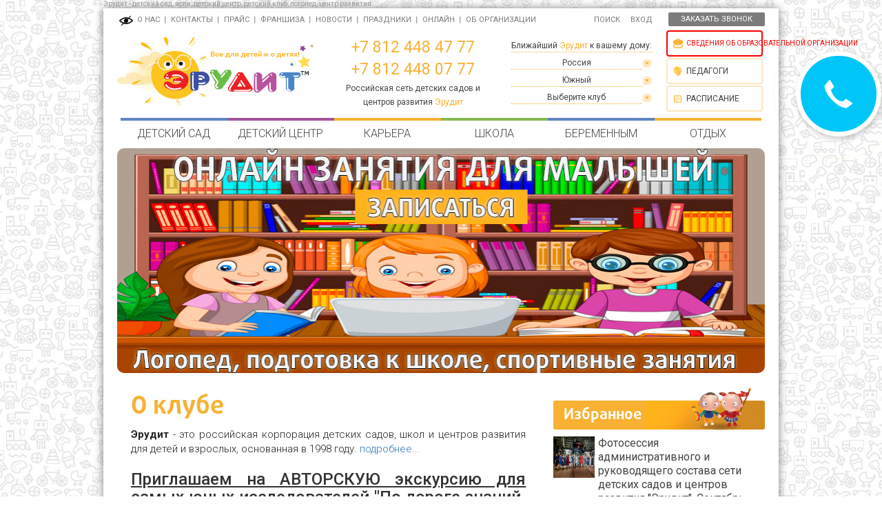

--- FILE ---
content_type: text/html; charset=UTF-8
request_url: http://yuzhny.erudit.club/
body_size: 21657
content:
<!DOCTYPE html>
<html>
<head>
    <meta charset="utf-8">
    <meta http-equiv="X-UA-Compatible" content="IE=edge">
    <meta name="format-detection" content="telephone=no">
    <meta name="viewport" content="width=device-width, initial-scale=1, maximum-scale=1, user-scalable=no">
    <meta name="yandex-verification" content="afca400ff134b19b"/>

    <meta name="keywords" content="Эрудит, Детский сад, детский центр, ясли, детский развивающий центр, центр развития, детский клуб, садик, детям, английский, для детей, английский язык, логопед, подготовка к школе, детсад, курсы, развивающие занятия,малышам">
    <meta name="description" content="ЭРУДИТ – самая крупная СЕТЬ частных ДЕТСКИХ САДОВ и ЯСЛЕЙ во всех регионах России. ДЕТСКИЕ ЦЕНТРЫ Эрудит – это развивающие занятия для детей с 6 месяцев, монтессори, подготовка к школе, АНГЛИЙСКИЙ язык, логопед, психолог, ушу, изостудия, айкидо, тхеквандо">

    <link rel="icon" href="//erudit.club/favicon.ico" type="image/x-icon">
    <link rel="canonical" href="http://yuzhny.erudit.club/"/>


    <title>ЭРУДИТ | Детский сад  | Детский центр | Центр развития | Частный детский сад | Логопед</title>


    <!-- Bootstrap -->

    <script src="/js/jquery-1.12.0.min.js"></script>
    <script src="/js/bootstrap.min.js"></script>
    <script src="/js/jquery.fancybox.js"></script>
    <script src="/js/jquery-ui-1.12.1.custom/jquery-ui.min.js"></script>

    <link href="/css/jquery.fancybox.css" rel="stylesheet">
    <link href="/js/jquery-ui-1.12.1.custom/jquery-ui.min.css" rel="stylesheet">
    <link href="/css/fonts.css" rel="stylesheet">
    <link href="/css/color/yellow.css" rel="stylesheet">


        <script src="/js/lightslider.v201907177.js"></script>
        <script src="/js/pages/main.geography.v201907177.js"></script>
        <script src="/js/pages/main.servicelist.v201907177.js"></script>
        <script src="/js/pages/personal.gallery.slider.v201907177.js"></script>
        <script src="/js/top.slider.v201907177.js"></script>
        <script src="/js/common.consolelog.v201907177.js"></script>
        <script src="/js/common.v201907177.js"></script>
        <script src="/js/component.select.v201907177.js"></script>
        <script src="/js/topsearchbox.v201907177.js"></script>
        <script src="/js/common.widget.v201907177.js"></script>
        <script src="https://api-maps.yandex.ru/2.1/?lang=ru_RU&apikey=0dfab5f9-686a-4eb2-bf02-a04974b9d8c1"></script>
    
        <link href="/css/lightslider.v201907168.css" rel="stylesheet">
        <link href="/css/bootstrap.v201907168.css" rel="stylesheet">
        <link href="/css/widget-callback.v201907168.css" rel="stylesheet">
        <link href="/css/main.v201907168.css" rel="stylesheet">
        <link href="/css/main-min-screen.v201907168.css" rel="stylesheet">
        <link href="/css/main-med-screen.v201907168.css" rel="stylesheet">
        <link href="/css/fonts.v201907168.css" rel="stylesheet">
        <link href="/css/color/yellow.v201907168.css" rel="stylesheet">
    
    <link href='https://fonts.googleapis.com/css?family=Roboto:400,500,100,100italic,300,300italic,400italic,500italic,700,700italic,900,900italic&subset=latin,cyrillic,cyrillic-ext' rel='stylesheet' type='text/css'>
</head>
<body>
<!-- jQuery (necessary for Bootstrap's JavaScript plugins) -->

<!-- Include all compiled plugins (below), or include individual files as needed -->

<div class="container">

    <div class="modal fade">
        <form method="POST" id="disabple-people-form">
            <input type="hidden" name="is-disabled-people" value="1">
        </form>
    </div>

    <div class="modal fade" id="feedback_common" role="dialog">
        <div class="modal-dialog">
            <div class="modal-content">
                <div class="modal-header" style="display:flex;justify-content: center;flex-wrap: wrap;padding-top:-15px;">
                    <button type="button" class="btn btn-default" style="font-size:16px;height:70px;width:175px;" rel="btn-shedule">Запись на занятия</button>
                    <button type="button" class="btn btn-default" style="font-size:16px;height:70px;width:175px;margin-left:15px;margin-right:15px;" rel="btn-callback"></span>Обратный звонок</button>
                    <button type="button" class="btn btn-default" style="font-size:16px;height:70px;width:175px;" rel="btn-feedback"></span>Оставить отзыв</button>
                </div>

            </div>
        </div>
    </div>

    <div class="modal fade" id="callbak_modal" role="dialog">
        <div class="modal-dialog">
            <div class="modal-content">
                <div class="modal-header">
                    <button type="button" class="close" data-dismiss="modal">&times;</button>
                    <h4>Заказать обратный звонок</h4>
                </div>
                <div class="modal-body">
                    <form role="form">
                        <div class="form-group">
                            <label for="callback_username">Ваше имя</label>
                            <input type="text" class="form-control" id="callback_username" placeholder="Иванов Иван">
                        </div>
                        <div class="form-group">
                            <label for="callback_phone">Телефон</label>
                            <input type="text" class="form-control" id="callback_phone" placeholder="+7 (999) 123-12-12" required>
                        </div>
                        <div class="form-group">
                            <script src="https://www.google.com/recaptcha/api.js" async defer></script>
                            <div class="g-recaptcha" data-sitekey="6Lfk2sQUAAAAALCQJhwIE48VuuxEY9Tdup0Hk87V"></div>
                        </div>

                    </form>
                </div>
                <div class="modal-footer">
                    <button type="submit" class="btn btn-default" rel="callbak_confirm" ></span>Позвоните мне</button>
                    <button type="submit" class="btn btn-default btn-default" data-dismiss="modal">
                        <span class="glyphicon glyphicon-remove"></span> Отмена
                    </button>
                </div>
            </div>
        </div>
    </div>


    <div class="modal fade" id="modal_feedback_success" role="dialog">
        <div class="modal-dialog">
            <div class="modal-content">
                <div class="modal-header">
                    <button type="button" class="close" data-dismiss="modal">&times;</button>
                    <h4>Вы усшешно записались</h4>
                </div>
                <div class="modal-body">
                    <form role="form">
                        <div class="form-group">
                            <label for="callback_username">Благодарим за запись на занятие!</label>
                            <p>Наши менеджеры свяжутся с Вами с ближайшее время.</p>
                            <p>Уважаемый (ая):</p>
                            <p>
                                <b>  </b>
                            </p>
                            <p>Телефон: </p>
                            <p>Email: </p>
                            <p>Вы записались:
                            <p>Дата: </p>
                            <p>Клуб: </p>
                            <p>Предмет: </p>
                                                    </div>


                    </form>
                </div>
                <div class="modal-footer">
                    <button type="submit" class="btn btn-default btn-default" data-dismiss="modal">
                        <span class="glyphicon glyphicon-remove"></span> Закрыть
                    </button>
                </div>
            </div>
        </div>
    </div>


    <div class="modal fade" id="modal_feedback" role="dialog">
        <div class="modal-dialog">
            <div class="modal-content">
                <form role="form">
                    <div class="modal-header">
                        <button type="button" class="close" data-dismiss="modal">&times;</button>
                        <h4>Обратная связь</h4>
                    </div>
                    <div class="modal-body">


                        <div class="form-group">
                            <label for="modal_feedback_name">Ваше имя</label>
                            <input type="text" class="form-control" id="modal_feedback_name" placeholder="Иванов Иван" required>
                        </div>
                        <div class="form-group">
                            <label for="modal_feedback_email">Email</label>
                            <input type="text" class="form-control" id="modal_feedback_email" placeholder="ivanov@mail.ru" required>
                        </div>
                        <div class="form-group">
                            <label for="modal_feedback_phone">Телефон</label>
                            <input type="text" class="form-control" id="modal_feedback_phone" placeholder="+7 (999) 123-12-12">
                        </div>

                        <div class="form-group">
                            <label for="modal_feedback_comment">Отзыв</label>
                            <textarea style="width:100%;height:200px" id="modal_feedback_comment" class="form-control" required=""></textarea>
                        </div>

                        <div class="form-group">
                            <script src="https://www.google.com/recaptcha/api.js" async defer></script>
                            <div class="g-recaptcha" data-sitekey="6Lfk2sQUAAAAALCQJhwIE48VuuxEY9Tdup0Hk87V"></div>
                        </div>

                    </div>
                    <div class="modal-footer">
                        <button type="submit" class="btn btn-default" rel="callbak_confirm"></span>Оставить отзыв</button>
                        <button type="submit" class="btn btn-default btn-default" data-dismiss="modal">
                            <span class="glyphicon glyphicon-remove"></span> Отмена
                        </button>
                    </div>
                </form>
            </div>
        </div>
    </div>


    <div class="modal fade" id="modal-ny-add-entry" role="dialog">
        <div class="modal-dialog">
            <div class="modal-content">
                <form role="form" method="POST">
                    <input type="hidden" name="ny-entryadd" value="1">
                    <div class="modal-header">
                        <button type="button" class="close" data-dismiss="modal">&times;</button>
                        <h4>Записаться на утренник</h4>
                    </div>
                    <div class="modal-body">
                        <div class="form-group">
                            <label>Ваше имя</label>
                            <input type="text" class="form-control" name="ny-name" placeholder="Иванов Иван" required>
                        </div>
                        <div class="form-group">
                            <label>Email</label>
                            <input type="text" class="form-control" name="ny-email" placeholder="ivanov@mail.ru" required>
                        </div>
                        <div class="form-group">
                            <label>Телефон</label>
                            <input type="text" class="form-control" name="ny-phone" placeholder="+7 (999) 123-12-12">
                        </div>

                        <div class="form-group">
                            <label>Клуб</label>
                            <select name="ny-club" class="form-control">
                                                                <option value="77">Крымская ул, д 1 к 1</option>
                                                                <option value="48">Севастопольская ул, д 2 к. 4</option>
                                                            </select>
                        </div>

                        <div class="form-group">
                            <label>Дата</label>
                            <select name="ny-date" class="form-control">
                                <option value="19.12.2019">19 декабря</option>
                                <option value="20.12.2019">20 декабря</option>
                                <option value="21.12.2019">21 декабря</option>
                                <option value="22.12.2019">22 декабря</option>
                                <option value="23.12.2019">23 декабря</option>
                                <option value="24.12.2019">24 декабря</option>
                                <option value="25.12.2019">25 декабря</option>
                                <option value="26.12.2019">26 декабря</option>
                                <option value="27.12.2019">27 декабря</option>
                                <option value="28.12.2019">28 декабря</option>
                                <option value="29.12.2019">29 декабря</option>
                                <option value="30.12.2019">30 декабря</option>
                                <option value="31.12.2019">31 декабря</option>
                                <option value="01.01.2020">1 января</option>
                                <option value="02.01.2020">2 января</option>
                                <option value="03.01.2020">3 января</option>
                                <option value="04.01.2020">4 января</option>
                                <option value="05.01.2020">5 января</option>
                                <option value="06.01.2020">6 января</option>
                                <option value="07.01.2020">7 января</option>
                                <option value="08.01.2020">8 января</option>
                                <option value="09.01.2020">9 января</option>
                                <option value="10.01.2020">10 января</option>
                                <option value="11.01.2020">11 января</option>
                                <option value="12.01.2020">12 января</option>
                                <option value="13.01.2020">13 января</option>
                                <option value="14.01.2020">14 января</option>
                                <option value="15.01.2020">15 января</option>
                                <option value="16.01.2020">16 января</option>
                                <option value="17.01.2020">17 января</option>
                                <option value="18.01.2020">18 января</option>
                                <option value="19.01.2020">19 января</option>
                                <option value="20.01.2020">20 января</option>
                                <option value="21.01.2020">21 января</option>
                                <option value="22.01.2020">22 января</option>
                                <option value="23.01.2020">23 января</option>
                                <option value="24.01.2020">24 января</option>
                                <option value="25.01.2020">25 января</option>
                                <option value="26.01.2020">26 января</option>
                                <option value="27.01.2020">27 января</option>
                                <option value="28.01.2020">28 января</option>
                                <option value="29.01.2020">29 января</option>
                                <option value="30.01.2020">30 января</option>
                            </select>
                        </div>


                        <div class="form-group" style="margin-top:10px;">
                            <script src="https://www.google.com/recaptcha/api.js" async defer></script>
                            <div class="g-recaptcha" data-sitekey="6Lfk2sQUAAAAALCQJhwIE48VuuxEY9Tdup0Hk87V"></div>
                        </div>

                    </div>
                    <div class="modal-footer">
                        <button type="submit" class="btn btn-default" rel="callbak_confirm"></span>Запись</button>
                        <button type="submit" class="btn btn-default btn-default" data-dismiss="modal">
                            <span class="glyphicon glyphicon-remove"></span> Отмена
                        </button>
                    </div>
                </form>
            </div>
        </div>
    </div>


    <h1 class="page_name_title">Эрудит - детский сад, ясли, детский центр, детский клуб, логопед, центр развития</h1>
    <div class="row top-menu-row">
        <div class="col-md-8 col-xs-12 col-sm-8 top-menu-col">
            <ul id="top_menu">
                <li>
                    <a href="javascript:void(0);" id="disabled-people-button"><img src="/images/disabled-people-icon.png" style="width:20px;" alt="Версия для слабовидящих"></a>
                </li>




                                <li class="  xs-order-1 sm-order-0">
                    <a href="/">О нас</a></li>
                <li class="sep   order-xs-">&nbsp;</li>
                                <li class="  xs-order-5 sm-order-0">
                    <a href="/contacts">Контакты</a></li>
                <li class="sep   order-xs-">&nbsp;</li>
                                <li class="  xs-order-3 sm-order-0">
                    <a href="/prices">Прайс</a></li>
                <li class="sep   order-xs-">&nbsp;</li>
                                <li class="  xs-order-4 sm-order-0">
                    <a href="/funkcional_crm.html">Франшиза</a></li>
                <li class="sep   order-xs-">&nbsp;</li>
                                <li class="  xs-order-2 sm-order-0">
                    <a href="/news">Новости</a></li>
                <li class="sep   order-xs-">&nbsp;</li>
                                <li class="  xs-order-6 sm-order-0">
                    <a href="/holidays.html">Праздники</a></li>
                <li class="sep   order-xs-">&nbsp;</li>
                                <li class="  xs-order-12 sm-order-12">
                    <a href="/webinars">Онлайн</a></li>
                <li class="sep   order-xs-">&nbsp;</li>
                
                <li class="xs-order-0 sm-order-12 xs-order-12 opr">
                    <a href="/docs/main.html" data-toggle="dropdown" aria-haspopup="true" aria-expanded="false">Об организации</a>

                    <div class="dropdown-menu" id="dropdown-org-menu">
                        <div id="org-submenu">
                            <div class="org-submenu">
                                <a class="dropdown-item" href="/ur/dm">Сведения об образовательной организации ООО "Детский Мир"</a>
                            </div>
                            <div class="org-submenu">
                                <a class="dropdown-item" href="/ur/kd">Сведения об образовательной организации ООО "Корпорация Детства"</a>
                            </div>

                            <div class="org-submenu">
                                <a class="dropdown-item" href="/ur/iv">Сведения об образовательной организации ИП Иванов А.С.</a>
                            </div>

                            <div class="org-submenu">
                                <a class="dropdown-item" href="/ur/sysspb">Сведения об образовательной организации ООО "Система" (Санкт-Петербург)</a>
                            </div>

                            <div class="org-submenu">
                                <a class="dropdown-item" href="/ur/syslo">Сведения об образовательной организации ООО "Система" (Ленинградская обл)</a>
                            </div>

                            <div class="org-submenu">
                                <a class="dropdown-item" href="/ur/er">Сведения об образовательной организации ООО "Эрудит"</a>
                            </div>
                        </div>
                    </div>
                </li>
            </ul>
        </div>

        <div class="col-md-2 col-xs-12 col-sm-4 top-header hide-disabled-people">
            <div id="search_box">
                <form method="GET" action="/search">
                    <input type="hidden" name="searchid" value="2262758">
                    <input type="text" id="searchbox" name="text">
                </form>
            </div>
            <a hrefz="/search" href="javascript:void(0);" id="search_button">поиск</a>
            &nbsp;&nbsp;&nbsp;
                        <a href="/user">вход</a>
                    </div>

        <div class="col-md-2 col-xs-12 col-sm-4 top-header hidden-xs hidden-sm hide-disabled-people">
            <a href="javascript:void(0);" class="btn btn-primarsy top-header-button-callback" role="button" id="btn_show_callback">ЗАКАЗАТЬ ЗВОНОК</a>
        </div>
    </div>
    <div class="row row-header">
        <div class="col-md-4 col-xs-12 col-sm-4 center-header-1">
            <a href="//erudit.club"><img src="/images/logo.jpg"></a>
        </div>
        <div class="col-md-3 col-xs-12 col-sm-4 center-header-2">
            <a class="phone" href="tel:+7 812 448 47 77" >+7 812 448 47 77</a><br>
                        <a class="phone" href="tel:+7 812 448 07 77" >+7 812 448 07 77</a><br>
            
                        <span class="title">Российская сеть детских садов и центров развития <a href="//erudit.club">Эрудит</a></span>
                    </div>
        <div class="col-md-3 col-xs-12 col-sm-4 center-header-3 header-locator">
            <div class="caption">Ближайший <span class="yellow">Эрудит</span> к вашему дому:</div>
            <div class="select">
                <div class="select_title">
                    <div class="select_title_wrapper">Россия</div>
                </div>
            </div>

            <div class="select" id="select_city">
                <div class="select_title">
                    <div class="select_title_wrapper">
                                                                                                                                                                                                                                                                                                                                                                                                                                                                                                                                                                                                                                                                                                                                                                                                                                                                                                                                                                                                                                                                        Южный
                    </div>
                </div>
                <div class="select_options">
                    <ul>
                                                <li>
                            <a href="javascript:void(0);" data-city-addr="//spb.erudit.club">Санкт-Петербург</a>
                        </li>
                                                <li>
                            <a href="javascript:void(0);" data-city-addr="//vsevolozhsk.erudit.club">Всеволожск</a>
                        </li>
                                                <li>
                            <a href="javascript:void(0);" data-city-addr="//glinka.erudit.club">Глинка</a>
                        </li>
                                                <li>
                            <a href="javascript:void(0);" data-city-addr="//gorbunki.erudit.club">Горбунки</a>
                        </li>
                                                <li>
                            <a href="javascript:void(0);" data-city-addr="//kaltino.erudit.club">Кальтино</a>
                        </li>
                                                <li>
                            <a href="javascript:void(0);" data-city-addr="//kasimovo.erudit.club">Касимово</a>
                        </li>
                                                <li>
                            <a href="javascript:void(0);" data-city-addr="//kommunar.erudit.club">Коммунар</a>
                        </li>
                                                <li>
                            <a href="javascript:void(0);" data-city-addr="//kudrovo.erudit.club">Кудрово</a>
                        </li>
                                                <li>
                            <a href="javascript:void(0);" data-city-addr="//murino.erudit.club">Мурино</a>
                        </li>
                                                <li>
                            <a href="javascript:void(0);" data-city-addr="//novos.erudit.club">Новоселье</a>
                        </li>
                                                <li>
                            <a href="javascript:void(0);" data-city-addr="//pavlovsk.erudit.club">Павловск</a>
                        </li>
                                                <li>
                            <a href="javascript:void(0);" data-city-addr="//sverdlova.erudit.club">Свердлова</a>
                        </li>
                                                <li>
                            <a href="javascript:void(0);" data-city-addr="//sertolovo.erudit.club">Сертолово</a>
                        </li>
                                                <li>
                            <a href="javascript:void(0);" data-city-addr="//sertolovo-2.erudit.club">Сертолово-2</a>
                        </li>
                                                <li>
                            <a href="javascript:void(0);" data-city-addr="//sestroreck.erudit.club">Сестрорецк</a>
                        </li>
                                                <li>
                            <a href="javascript:void(0);" data-city-addr="//telmana.erudit.club">Тельмана</a>
                        </li>
                                                <li>
                            <a href="javascript:void(0);" data-city-addr="//yuzhny.erudit.club">Южный</a>
                        </li>
                                                <li>
                            <a href="javascript:void(0);" data-city-addr="//yanino.erudit.club">Янино-1</a>
                        </li>
                                                <li>
                            <a href="javascript:void(0);" data-city-addr="//yanino2.erudit.club">Янино-2</a>
                        </li>
                        

                    </ul>
                </div>
            </div>

            <div class="select" id="select_club">
                <div class="select_title">
                    <div class="select_title_wrapper">
                                                                                                                                                                                                                                                Выберите клуб
                    </div>
                </div>
                <div class="select_options">
                    <ul>
                        <li><a href="/">Все</a></li>
                                                <li><a data-club-addr="vsevkrym" href="javascript:void(0);">Крымская ул, д 1 к 1</a>
                        </li>
                                                <li><a data-club-addr="yuzhny" href="javascript:void(0);">Севастопольская ул, д 2 к. 4</a>
                        </li>
                        

                    </ul>
                </div>
            </div>
        </div>
        <div class="col-md-2 col-xs-12 center-header-4">
            <a class="btn btn-organiz" href="/ur"><span class="red">Сведения об образовательной организации</span></a>
            <a class="btn btn-teachers" href="/personal">Педагоги</a>
            <a class="btn btn-shedule" href="/prices/shedule">Расписание</a>
        </div>
    </div>

    <div class="row" style="height:0;overflow:hidden"><a href="#" name="top" style="visibility:hidden">1</a>
    </div>

    <div class="row">
        <div class="col-md-12 col-xs-12 header-main-menu">
            <ul>
                                <li >
                                        <a href="/services/detskii_sad">Детский сад</a>
                                    </li>
                                <li >
                                        <a href="/services/detskii_centr">Детский центр</a>
                                    </li>
                                <li >
                                        <a href="/vacancy/">Карьера</a>
                                    </li>
                                <li >
                                        <a href="/services/shkola">Школа</a>
                                    </li>
                                <li >
                                        <a href="/services/beremenniem">Беременным</a>
                                    </li>
                                <li >
                                        <a href="/services/otdieh">Отдых</a>
                                    </li>
                            </ul>
        </div>
    </div>

    <div class="row">
        <div class="col-md-12 col-xs-12">
            <div style="" id="main-slider-container">
            	<div class="slider" id="slider-1" style=""></div>
            	<div class="slider" id="slider-2" style=""></div>
            	<div class="slider" id="slider-3" style=""></div>
            	<div class="slider" id="slider-4" style=""></div>            	
            	<div class="slider" id="slider-5" style=""></div>            	
		<div class="slider" id="slider-6" style=""></div>            	
            </div>
        </div>
    </div>


    <div class="row body-row">
        <div class="col-md-8 col-xs-12 body-col">
            <div class="block_content">
            	<h3 class="title">О клубе</h3>
            	<p style="text-align: justify;"><strong>Эрудит</strong> - это российская&nbsp;корпорация детских садов, школ и центров развития для детей и взрослых, основанная в 1998 году. <a onclick="explandCollapsedText(this)">подробнее...</a></p>
<h3 style="text-align: justify;"><span style="text-decoration: underline;">Приглашаем на АВТОРСКУЮ экскурсию для самых юных исследователей "По дороге знаний. Знания в прошлом и настоящем"!</span></h3>
<p><img src="https://cdn.erudit.club/files/docs/elena/%D0%9F%D0%90%D0%A0%D0%A2%D0%9D%D0%95%D0%A0%D0%AB%20%D0%AD%D0%A0%D0%A3%D0%94%D0%98%D0%A2/%D0%98%D0%BD%D1%82%D0%B5%D1%80%20%D0%A1%D0%B5%D1%80%D0%B2%D0%B8%D1%81/IC8nzfC6psZiUYrIcdA829ha1Fe-MrnZi1QLBCrjMqZwO6qKqbC37aK0q2dMQVXBEB-cAvW_i4qyjC0mUzpHIC2J.jpg" alt="IC8nzfC6psZiUYrIcdA829ha1Fe-MrnZi1QLBCrjMqZwO6qKqbC37aK0q2dMQVXBEB-cAvW_i4qyjC0mUzpHIC2J.jpg (1.05 MB)" width="351" height="527" /></p>
<p style="text-align: justify;"><strong>Что нас ждет?</strong></p>
<p><span>*Узнаем, кто грыз гранит науки в самых первых школах!&nbsp;</span><span>Спорим, вы удивитесь, как все было устроено?</span><br /><span>*Познакомимся с самым любознательным царем в истории! </span><span>Кажется, у него вопросов было больше, чем ответов!</span><br /><span>*Кунсткамера &ndash; настоящий центр изучения всего на свете! От диковинных экспонатов до невероятных научных открытий!</span><br /><span>*Откроем тайны первого учебного заведения для девочек! Узнаем, какие секреты хранят воспитанницы Смольного института!&nbsp;</span><span>Говорят, там варили зелье гениальности!</span><br /><span>*Посетим волшебное место&hellip; Тс-с-с, это секрет! Но обещаем, будет незабываемо!</span><br /><span>*Поднимемся на колокольню, чтобы увидеть мир знаний с высоты птичьего полета! Ну, или хотя бы совиного!</span><br /><span>*И самое главное &ndash; пройдем обряд посвящения в ЭкскурСовята!</span></p>
<p style="text-align: justify;"><strong>Забудьте про скучные лекции! Это не экскурсия для взрослых! Мы будем играть в подвижные игры "прошлого", разгадывать древние загадки, находить ответы и веселиться от души!</strong></p>
<p style="text-align: justify;"><strong>Скорее бронируйте места <a class="vkitLink__link--b0dQw vkitLink__withIconInChildren--HZ01v vkuiInternalTappable vkuiLink__host vkuiLink__withUnderline vkuiTappable__host vkuiTappable__hasPointerNone vkuiClickable__host vkuiClickable__realClickable vkuistyles__-focus-visible vkuiRootComponent__host" href="https://vk.com/away.php?to=http%3A%2F%2Fforms.gle%2FU9ijprCK42&amp;utf=1" target="_blank" rel="nofollow noopener">forms.gle/U9ijprCK42</a>... в нашем волшебном автобусе, и вперед &ndash; к приключениям!</strong></p>
<p style="text-align: justify;"><span><strong>Когда:</strong>&nbsp;08.02.2026.</span><br /><span><strong>Время:</strong> 11:00.</span><br /><span>м. Проспект Просвещения.</span><br /><span><strong>Продолжительность экскурсии с трансфером</strong> &ndash;&nbsp;</span><span>4 часа.</span><br /><span><strong>Цена:</strong> 2600 на двоих.</span></p>
<p style="text-align: justify;"><strong>Остались вопросы?</strong><br /><strong>Не стесняйтесь, пишите или звоните</strong><br /><strong>по тел. +7 (905)-212-04-30</strong><br /><strong>Мы всегда рады ответить и помочь вам!</strong></p>
<p rel="text-collapsed" style="display: none;">За годы существования, как только нас не называли детский центр и детский клуб, детский сад и мини сад, центр развития и развивающий центр, логопедический центр и центр психологии и логопедии, но как бы нас не склоняли мы всегда были, есть и будем домом детства для всех наших воспитанников. Первые наши дети уже взрослые люди, которые всегда с любовью и теплотой вспоминают свои первые шаги в наших детских садах и центрах развития, большинство из них водят к нам уже своих детей. Вместе с нашими воспитанниками взрослела и росла наша организация. За это время Эрудит стал многопрофильной и всеобъемлющей Корпорацией Детства в которую входят школа будущих родителей и школа мам, детские сады и центры развития детей, начальная и средняя школа, центр творчества для школьников и тренинги для взрослых, агентство домашнего персонала и клининговая компания, детские медицинские центры и комбинат детского питания, фотостудия и издательский дом Эрудит, агентство праздников для детей и взрослых. Мы стараемся быть полезными для наших клиентов с момента планирования семьи и до выхода во взрослую жизнь, да и во взрослой жизни мы пытаемся помочь, проводя различные тренинги.</p>
<p rel="text-collapsed" style="display: none;">Мы всегда идем в ногу со временем и прикладываем огромные усилия, чтобы соответствовать самым высоким стандартам мирового образования, для этого регулярно совершенствуем свои программы и методики, черпая все самое передовое, прогрессивное и современное в образовании по всему миру. Наша команда - это высококвалифицированные специалисты и педагоги, регулярно проходящие обучение и курсы повышения квалификации. Наши педагоги лучшие в своей области, они всегда найдут подход к каждому ребенку с любым темпераментом, уровнем знаний и степенью развития.</p>
<p rel="text-collapsed" style="display: none;">Мы очень трепетно относимся к качеству оказываемых услуг и безопасности наших посетителей, поэтому все наши площадки оборудованы охранно-пожарными сигнализациями, тревожными кнопками, видеонаблюдением, сертифицированными мебелью и оборудованием. В каждом помещении строго соблюдаются нормы СанПин.</p>
<p rel="text-collapsed" style="display: none;"><strong>Приходите в детские сады и центры развития Эрудит и приводите к нам своих малышей!</strong></p>
            
           
            </div>

            <div class="block_content geography" id="geography_container">
                <h3 class="title" style="">Наша география</h3>

                <div class="slide-left"><a href="javascript:void(0);" style=""></a></div>
                <div class="slide-right"><a href="javascript:void(0);"></a></div>
                <ul>
                	                	                	                	
                	                	
                	                	
                		                		                			                		                		
                		
                	
                		                		<li class="city-title">Санкт-Петербург</li>
                		                	                	
                	
                	                	
                	
                	                		                		                			<li class="district-title">Василеостровский</li>
                			                		                	                	
                	
                	                	
                	
                	<li class="address">
                        <span class="address"><a href="//spb.erudit.club/kapitanskaya">Санкт-Петербург, Капитанская ул, д 4</a></span>
                        <!--<span class="name">Капитанская ул, д 4</span>-->
                        
                    </li>
                    
                                        
                    
                	
                	                	
                	                	
                	
                	                	
                	
                	                		                		                			<li class="district-title">Выборгский</li>
                			                		                	                	
                	
                	                	
                	
                	<li class="address">
                        <span class="address"><a href="//spb.erudit.club/spb_severniei">Санкт-Петербург, Северный пр, д 4 к1</a></span>
                        <!--<span class="name">Северный пр, д 4 к1</span>-->
                        
                    </li>
                    
                                        
                    
                	
                	                	
                	                	
                	
                	                	
                	
                	                		                		                			<li class="district-title">Калининский</li>
                			                		                	                	
                	
                	                	
                	
                	<li class="address">
                        <span class="address"><a href="//spb.erudit.club/svet">Санкт-Петербург, Светлановский пр, д 70 к 1</a></span>
                        <!--<span class="name">Светлановский пр, д 70 к 1</span>-->
                        
                    </li>
                    
                                        
                    
                	
                	                	
                	                	
                	
                	                		                		<li class="city-title"></li>
                	                	
                	
                	                		                		                			<li class="district-title">Красногвардейский</li>
                			                		                	                	
                	
                	                	
                	
                	<li class="address">
                        <span class="address"><a href="//spb.erudit.club/kom">Санкт-Петербург, Коммуны ул, д 61 а</a></span>
                        <!--<span class="name">Коммуны ул, д 61 а</span>-->
                        
                    </li>
                    
                                        
                    
                	
                	                	
                	                	
                	
                	                	
                	
                	                	
                	
                	                	
                	
                	<li class="address">
                        <span class="address"><a href="//spb.erudit.club/sad_na_chukovskogo">Санкт-Петербург, Корнея Чуковского ул., д 3 к.1</a></span>
                        <!--<span class="name">Корнея Чуковского ул., д 3 к.1</span>-->
                        
                    </li>
                    
                                        
                    
                	
                	                	
                	                	
                	
                	                	
                	
                	                	
                	
                	                	
                	
                	<li class="address">
                        <span class="address"><a href="//spb.erudit.club/kos">Санкт-Петербург, Косыгина пр, д 33 к 1</a></span>
                        <!--<span class="name">Косыгина пр, д 33 к 1</span>-->
                        
                    </li>
                    
                                        
                    
                	
                	                	
                	                	
                	
                	                	
                	
                	                		                		                			<li class="district-title">Красносельский</li>
                			                		                	                	
                	
                	                	
                	
                	<li class="address">
                        <span class="address"><a href="//spb.erudit.club/korzuna">Санкт-Петербург, Солдата Корзуна ул, д 4</a></span>
                        <!--<span class="name">Солдата Корзуна ул, д 4</span>-->
                        
                    </li>
                    
                                        
                    
                	
                	                	
                	                	
                	
                	                		                		<li class="city-title"></li>
                	                	
                	
                	                		                		                			<li class="district-title">Московский</li>
                			                		                	                	
                	
                	                	
                	
                	<li class="address">
                        <span class="address"><a href="//spb.erudit.club/game_room">Санкт-Петербург, Победы пл, д 1</a></span>
                        <!--<span class="name">Победы пл, д 1</span>-->
                        
                    </li>
                    
                                        
                    
                	
                	                	
                	                	
                	
                	                	
                	
                	                	
                	
                	                	
                	
                	<li class="address">
                        <span class="address"><a href="//spb.erudit.club/spb_pulkovskaya">Санкт-Петербург, Пулковская ул., д 1, к. 2</a></span>
                        <!--<span class="name">Пулковская ул., д 1, к. 2</span>-->
                        
                    </li>
                    
                                        
                    
                	
                	                	
                	                	
                	
                	                	
                	
                	                		                		                			<li class="district-title">Невский</li>
                			                		                	                	
                	
                	                	
                	
                	<li class="address">
                        <span class="address"><a href="//spb.erudit.club/rossiysky">Санкт-Петербург, Российский пр, д 14</a></span>
                        <!--<span class="name">Российский пр, д 14</span>-->
                        
                    </li>
                    
                                        
                    
                	
                	                	
                	                	
                	
                	                	
                	
                	                		                		                			<li class="district-title">Приморский</li>
                			                		                	                	
                	
                	                		                		<li class="city-title"></li>
                	                	
                	
                	<li class="address">
                        <span class="address"><a href="//spb.erudit.club/bogat">Санкт-Петербург, Богатырский пр, д 60 к 1</a></span>
                        <!--<span class="name">Богатырский пр, д 60 к 1</span>-->
                        
                    </li>
                    
                                        
                    
                	
                	                	
                	                	
                	
                	                	
                	
                	                	
                	
                	                	
                	
                	<li class="address">
                        <span class="address"><a href="//spb.erudit.club/comm">Санкт-Петербург, Комендантский пр, д. 8 к.1</a></span>
                        <!--<span class="name">Комендантский пр, д. 8 к.1</span>-->
                        
                    </li>
                    
                                        
                    
                	
                	                	
                	                	
                	
                	                	
                	
                	                	
                	
                	                	
                	
                	<li class="address">
                        <span class="address"><a href="//spb.erudit.club/prim">Санкт-Петербург, Приморский пр, д 137 к 2</a></span>
                        <!--<span class="name">Приморский пр, д 137 к 2</span>-->
                        
                    </li>
                    
                                        
                    
                	
                	                	
                	                	
                	
                	                	
                	
                	                		                		                			<li class="district-title">Фрунзенский</li>
                			                		                	                	
                	
                	                	
                	
                	<li class="address">
                        <span class="address"><a href="//spb.erudit.club/buharest">Санкт-Петербург, Бухарестская ул, д 80</a></span>
                        <!--<span class="name">Бухарестская ул, д 80</span>-->
                        
                    </li>
                    
                                        
                    
                	
                	                	
                	                	
                		                		                		
                		                			<li class="city-title"></li>
                		
                	
                		                		<li class="city-title">Всеволожск</li>
                		                	                	
                	
                	                	
                	
                	                		                		                	                	
                	
                	                	
                	
                	<li class="address">
                        <span class="address"><a href="//vsevolozhsk.erudit.club/vsev">Всеволожск, Всеволожский пр, д 12</a></span>
                        <!--<span class="name">Всеволожский пр, д 12</span>-->
                        
                    </li>
                    
                                        
                    
                	
                	                	
                	                	
                	
                	                	
                	
                	                	
                	
                	                	
                	
                	<li class="address">
                        <span class="address"><a href="//vsevolozhsk.erudit.club/koltush">Всеволожск, Колтушское ш., д. 129</a></span>
                        <!--<span class="name">Колтушское ш., д. 129</span>-->
                        
                    </li>
                    
                                        
                    
                	
                	                	
                	                	
                	
                	                	
                	
                	                	
                	
                	                	
                	
                	<li class="address">
                        <span class="address"><a href="//vsevolozhsk.erudit.club/sad">Всеволожск, Садовая ул, д 23</a></span>
                        <!--<span class="name">Садовая ул, д 23</span>-->
                        
                    </li>
                    
                                        
                    
                	
                	                	
                	                	
                	
                	                	
                	
                	                	
                	
                	                	
                	
                	<li class="address">
                        <span class="address"><a href="//vsevolozhsk.erudit.club/serg">Всеволожск, Сергиевская ул, д 10</a></span>
                        <!--<span class="name">Сергиевская ул, д 10</span>-->
                        
                    </li>
                    
                                        
                    
                	
                	                	
                	                	
                		                		                		
                		                			<li class="city-title"></li>
                		                			<li class="city-title"></li>
                		
                	
                		                		<li class="city-title">Глинка</li>
                		                	                	
                	
                	                	
                	
                	                	
                	
                	                	
                	
                	<li class="address">
                        <span class="address"><a href="//glinka.erudit.club/glinkanov">Глинка, Новая ул, 3А</a></span>
                        <!--<span class="name">Новая ул, 3А</span>-->
                        
                    </li>
                    
                                        
                    
                	
                	                	
                	                	
                		                		                		
                		                			<li class="city-title"></li>
                		                			<li class="city-title"></li>
                		                			<li class="city-title"></li>
                		                			<li class="city-title"></li>
                		                			<li class="city-title"></li>
                		
                	
                		                		<li class="city-title">Горбунки</li>
                		                	                	
                	
                	                	
                	
                	                	
                	
                	                	
                	
                	<li class="address">
                        <span class="address"><a href="//gorbunki.erudit.club/gorbunki">Горбунки, д 49</a></span>
                        <!--<span class="name">, д 49</span>-->
                        
                    </li>
                    
                                        
                    
                	
                	                	
                	                	
                		                		                		
                		                			<li class="city-title"></li>
                		                			<li class="city-title"></li>
                		                			<li class="city-title"></li>
                		                			<li class="city-title"></li>
                		                			<li class="city-title"></li>
                		
                	
                		                		<li class="city-title">Кальтино</li>
                		                	                	
                	
                	                	
                	
                	                	
                	
                	                	
                	
                	<li class="address">
                        <span class="address"><a href="//kaltino.erudit.club/pesoch">Кальтино, Песочная ул, д 30</a></span>
                        <!--<span class="name">Песочная ул, д 30</span>-->
                        
                    </li>
                    
                                        
                    
                	
                	                	
                	                	
                		                		                		
                		                			<li class="city-title"></li>
                		                			<li class="city-title"></li>
                		                			<li class="city-title"></li>
                		                			<li class="city-title"></li>
                		                			<li class="city-title"></li>
                		
                	
                		                		<li class="city-title">Касимово</li>
                		                	                	
                	
                	                	
                	
                	                	
                	
                	                	
                	
                	<li class="address">
                        <span class="address"><a href="//kasimovo.erudit.club/raduzh">Касимово, 1-й Радужный пр, д 5</a></span>
                        <!--<span class="name">1-й Радужный пр, д 5</span>-->
                        
                    </li>
                    
                                        
                    
                	
                	                	
                	                	
                		                		                		
                		                			<li class="city-title"></li>
                		                			<li class="city-title"></li>
                		                			<li class="city-title"></li>
                		                			<li class="city-title"></li>
                		                			<li class="city-title"></li>
                		
                	
                		                		<li class="city-title">Коммунар</li>
                		                	                	
                	
                	                	
                	
                	                	
                	
                	                	
                	
                	<li class="address">
                        <span class="address"><a href="//kommunar.erudit.club/vyaht">Коммунар, д. Новое Вяхтелево, Вишнёвая ул, д 2г</a></span>
                        <!--<span class="name">д. Новое Вяхтелево, Вишнёвая ул, д 2г</span>-->
                        
                    </li>
                    
                                        
                    
                	
                	                	
                	                	
                		                		                		
                		                			<li class="city-title"></li>
                		                			<li class="city-title"></li>
                		                			<li class="city-title"></li>
                		                			<li class="city-title"></li>
                		                			<li class="city-title"></li>
                		
                	
                		                		<li class="city-title">Кудрово</li>
                		                	                	
                	
                	                	
                	
                	                	
                	
                	                	
                	
                	<li class="address">
                        <span class="address"><a href="//kudrovo.erudit.club/sad_okkervil">Кудрово, Областная ул, д 9 к. 1</a></span>
                        <!--<span class="name">Областная ул, д 9 к. 1</span>-->
                        
                    </li>
                    
                                        
                    
                	
                	                	
                	                	
                	
                	                	
                	
                	                	
                	
                	                	
                	
                	<li class="address">
                        <span class="address"><a href="//kudrovo.erudit.club/sad_kudrovo">Кудрово, Столичная ул, д 4 к. 4</a></span>
                        <!--<span class="name">Столичная ул, д 4 к. 4</span>-->
                        
                    </li>
                    
                                        
                    
                	
                	                	
                	                	
                	
                	                	
                	
                	                	
                	
                	                	
                	
                	<li class="address">
                        <span class="address"><a href="//kudrovo.erudit.club/sad_kudrovo2">Кудрово, Столичная ул, д 4 к. 1</a></span>
                        <!--<span class="name">Столичная ул, д 4 к. 1</span>-->
                        
                    </li>
                    
                                        
                    
                	
                	                	
                	                	
                	
                	                	
                	
                	                	
                	
                	                	
                	
                	<li class="address">
                        <span class="address"><a href="//kudrovo.erudit.club/kudrstroy">Кудрово, Строителей пр, д 16</a></span>
                        <!--<span class="name">Строителей пр, д 16</span>-->
                        
                    </li>
                    
                                        
                    
                	
                	                	
                	                	
                	
                	                	
                	
                	                	
                	
                	                	
                	
                	<li class="address">
                        <span class="address"><a href="//kudrovo.erudit.club/kudrstroy4">Кудрово, Строителей пр, д 4</a></span>
                        <!--<span class="name">Строителей пр, д 4</span>-->
                        
                    </li>
                    
                                        
                    
                	
                	                	
                	                	
                		                		                		
                		                			<li class="city-title"></li>
                		
                	
                		                		<li class="city-title">Мурино</li>
                		                	                	
                	
                	                	
                	
                	                	
                	
                	                	
                	
                	<li class="address">
                        <span class="address"><a href="//murino.erudit.club/voroncovsky">Мурино, Воронцовский бульв, д 21 к. 1</a></span>
                        <!--<span class="name">Воронцовский бульв, д 21 к. 1</span>-->
                        
                    </li>
                    
                                        
                    
                	
                	                	
                	                	
                	
                	                	
                	
                	                	
                	
                	                	
                	
                	<li class="address">
                        <span class="address"><a href="//murino.erudit.club/murino">Мурино, Новая ул, д 7</a></span>
                        <!--<span class="name">Новая ул, д 7</span>-->
                        
                    </li>
                    
                                        
                    
                	
                	                	
                	                	
                	
                	                	
                	
                	                	
                	
                	                	
                	
                	<li class="address">
                        <span class="address"><a href="//murino.erudit.club/oboronnaya">Мурино, Оборонная ул, 2 к 3</a></span>
                        <!--<span class="name">Оборонная ул, 2 к 3</span>-->
                        
                    </li>
                    
                                        
                    
                	
                	                	
                	                	
                	
                	                	
                	
                	                	
                	
                	                	
                	
                	<li class="address">
                        <span class="address"><a href="//murino.erudit.club/ruchevsky">Мурино, Ручьёвский пр, д 3 к. 3</a></span>
                        <!--<span class="name">Ручьёвский пр, д 3 к. 3</span>-->
                        
                    </li>
                    
                                        
                    
                	
                	                	
                	                	
                		                		                		
                		                			<li class="city-title"></li>
                		                			<li class="city-title"></li>
                		
                	
                		                		<li class="city-title">Новоселье</li>
                		                	                	
                	
                	                	
                	
                	                	
                	
                	                	
                	
                	<li class="address">
                        <span class="address"><a href="//novos.erudit.club/nevsky74">Новоселье, Невская ул, д 7 к. 4</a></span>
                        <!--<span class="name">Невская ул, д 7 к. 4</span>-->
                        
                    </li>
                    
                                        
                    
                	
                	                	
                	                	
                	
                	                	
                	
                	                	
                	
                	                	
                	
                	<li class="address">
                        <span class="address"><a href="//novos.erudit.club/sad_nevsky">Новоселье, Невская ул, д 6</a></span>
                        <!--<span class="name">Невская ул, д 6</span>-->
                        
                    </li>
                    
                                        
                    
                	
                	                	
                	                	
                	
                	                	
                	
                	                	
                	
                	                	
                	
                	<li class="address">
                        <span class="address"><a href="//novos.erudit.club/sad_pitersky">Новоселье, Питерский пр, д 5</a></span>
                        <!--<span class="name">Питерский пр, д 5</span>-->
                        
                    </li>
                    
                                        
                    
                	
                	                	
                	                	
                		                		                		
                		                			<li class="city-title"></li>
                		                			<li class="city-title"></li>
                		                			<li class="city-title"></li>
                		
                	
                		                		<li class="city-title">Павловск</li>
                		                	                	
                	
                	                	
                	
                	                	
                	
                	                	
                	
                	<li class="address">
                        <span class="address"><a href="//pavlovsk.erudit.club/pushkin">Павловск, Садовая ул, д 2</a></span>
                        <!--<span class="name">Садовая ул, д 2</span>-->
                        
                    </li>
                    
                                        
                    
                	
                	                	
                	                	
                		                		                		
                		                			<li class="city-title"></li>
                		                			<li class="city-title"></li>
                		                			<li class="city-title"></li>
                		                			<li class="city-title"></li>
                		                			<li class="city-title"></li>
                		
                	
                		                		<li class="city-title">Свердлова</li>
                		                	                	
                	
                	                	
                	
                	                	
                	
                	                	
                	
                	<li class="address">
                        <span class="address"><a href="//sverdlova.erudit.club/sverd">Свердлова, Западный пр-д, д. 10/1 к  2</a></span>
                        <!--<span class="name">Западный пр-д, д. 10/1 к  2</span>-->
                        
                    </li>
                    
                                        
                    
                	
                	                	
                	                	
                		                		                		
                		                			<li class="city-title"></li>
                		                			<li class="city-title"></li>
                		                			<li class="city-title"></li>
                		                			<li class="city-title"></li>
                		                			<li class="city-title"></li>
                		
                	
                		                		<li class="city-title">Сертолово</li>
                		                	                	
                	
                	                	
                	
                	                	
                	
                	                	
                	
                	<li class="address">
                        <span class="address"><a href="//sertolovo.erudit.club/sad_sertolovo">Сертолово, Центральная ул, д 1 к. 1</a></span>
                        <!--<span class="name">Центральная ул, д 1 к. 1</span>-->
                        
                    </li>
                    
                                        
                    
                	
                	                	
                	                	
                		                		                		
                		                			<li class="city-title"></li>
                		                			<li class="city-title"></li>
                		                			<li class="city-title"></li>
                		                			<li class="city-title"></li>
                		                			<li class="city-title"></li>
                		
                	
                		                		<li class="city-title">Сертолово-2</li>
                		                	                	
                	
                	                	
                	
                	                	
                	
                	                	
                	
                	<li class="address">
                        <span class="address"><a href="//sertolovo-2.erudit.club/novosertolovo">Сертолово-2, Тихвинская ул, д 8 к. 3</a></span>
                        <!--<span class="name">Тихвинская ул, д 8 к. 3</span>-->
                        
                    </li>
                    
                                        
                    
                	
                	                	
                	                	
                		                		                		
                		                			<li class="city-title"></li>
                		                			<li class="city-title"></li>
                		                			<li class="city-title"></li>
                		                			<li class="city-title"></li>
                		                			<li class="city-title"></li>
                		
                	
                		                		<li class="city-title">Сестрорецк</li>
                		                	                	
                	
                	                	
                	
                	                	
                	
                	                	
                	
                	<li class="address">
                        <span class="address"><a href="//sestroreck.erudit.club/dubkovskoe">Сестрорецк, Дубковское ш, д 38 А</a></span>
                        <!--<span class="name">Дубковское ш, д 38 А</span>-->
                        
                    </li>
                    
                                        
                    
                	
                	                	
                	                	
                		                		                		
                		                			<li class="city-title"></li>
                		                			<li class="city-title"></li>
                		                			<li class="city-title"></li>
                		                			<li class="city-title"></li>
                		                			<li class="city-title"></li>
                		
                	
                		                		<li class="city-title">Тельмана</li>
                		                	                	
                	
                	                	
                	
                	                	
                	
                	                	
                	
                	<li class="address">
                        <span class="address"><a href="//telmana.erudit.club/telmana">Тельмана, д. 7 к. 1</a></span>
                        <!--<span class="name">, д. 7 к. 1</span>-->
                        
                    </li>
                    
                                        
                    
                	
                	                	
                	                	
                		                		                		
                		                			<li class="city-title"></li>
                		                			<li class="city-title"></li>
                		                			<li class="city-title"></li>
                		                			<li class="city-title"></li>
                		                			<li class="city-title"></li>
                		
                	
                		                		<li class="city-title">Южный</li>
                		                	                	
                	
                	                	
                	
                	                	
                	
                	                	
                	
                	<li class="address">
                        <span class="address"><a href="//yuzhny.erudit.club/vsevkrym">Южный, Крымская ул, д 1 к 1</a></span>
                        <!--<span class="name">Крымская ул, д 1 к 1</span>-->
                        
                    </li>
                    
                                        
                    
                	
                	                	
                	                	
                	
                	                	
                	
                	                	
                	
                	                	
                	
                	<li class="address">
                        <span class="address"><a href="//yuzhny.erudit.club/yuzhny">Южный, Севастопольская ул, д 2 к. 4</a></span>
                        <!--<span class="name">Севастопольская ул, д 2 к. 4</span>-->
                        
                    </li>
                    
                                        
                    
                	
                	                	
                	                	
                		                		                		
                		                			<li class="city-title"></li>
                		                			<li class="city-title"></li>
                		                			<li class="city-title"></li>
                		                			<li class="city-title"></li>
                		
                	
                		                		<li class="city-title">Янино-1</li>
                		                	                	
                	
                	                	
                	
                	                	
                	
                	                	
                	
                	<li class="address">
                        <span class="address"><a href="//yanino.erudit.club/yanino">Янино-1, Кольцевая ул, д 8</a></span>
                        <!--<span class="name">Кольцевая ул, д 8</span>-->
                        
                    </li>
                    
                                        
                    
                	
                	                	
                	                	
                	
                	                	
                	
                	                	
                	
                	                	
                	
                	<li class="address">
                        <span class="address"><a href="//yanino.erudit.club/yannov">Янино-1, Новая ул, д 27</a></span>
                        <!--<span class="name">Новая ул, д 27</span>-->
                        
                    </li>
                    
                                        
                    
                	
                	                	
                	                	
                		                		                		
                		                			<li class="city-title"></li>
                		                			<li class="city-title"></li>
                		                			<li class="city-title"></li>
                		                			<li class="city-title"></li>
                		
                	
                		                		<li class="city-title">Янино-2</li>
                		                	                	
                	
                	                	
                	
                	                	
                	
                	                	
                	
                	<li class="address">
                        <span class="address"><a href="//yanino2.erudit.club/yanryab">Янино-2, Рябиновая ул, д 5</a></span>
                        <!--<span class="name">Рябиновая ул, д 5</span>-->
                        
                    </li>
                    
                                        
                    
                	
                	                
              
                </ul>

            </div>

            <div class="block_content">
                
            </div>



           


			            <div class="block_content teacher-slider">
				<h3 class="title" style=""><a href="personal">Педагогический состав</a></h3>
                <ul id="content-slider">
                	                	<li>
                		<div class="image_container" style="background-image:url('https://cdn.erudit.club/files/gallery/personal_item_main_photo/156/1089_thumb.jpg');background-position:center top; margin-left:4px;background-size:cover">
                            <a href="https://cdn.erudit.club/files/gallery/personal_item_main_photo/156/1089_image.jpg" rel="zoom"><img  src="/images/teacher-slider-border-yellow.png"  align="center"></a>
                        </div>
                	
                        
                        <div class="name">
                            <a href="/personal/karpenko_aleksei_viktorovich">Карпенко<br>Алексей</a>
                        </div>
                        <div class="specialty"> Тренер по шахматам</div>
                        
                    </li>
                	                	<li>
                		<div class="image_container" style="background-image:url('https://cdn.erudit.club/files/gallery/personal_item_main_photo/69/1049_thumb.jpg');background-position:center top; margin-left:4px;background-size:cover">
                            <a href="https://cdn.erudit.club/files/gallery/personal_item_main_photo/69/1049_image.jpg" rel="zoom"><img  src="/images/teacher-slider-border-yellow.png"  align="center"></a>
                        </div>
                	
                        
                        <div class="name">
                            <a href="/personal/litvinova_olga_sergeevna">Литвинова<br>Ольга</a>
                        </div>
                        <div class="specialty"> Воспитатель, Педагог по изостудии</div>
                        
                    </li>
                	                	<li>
                		<div class="image_container" style="background-image:url('https://cdn.erudit.club/files/gallery/personal_item_main_photo/141/1087_thumb.jpg');background-position:center top; margin-left:4px;background-size:cover">
                            <a href="https://cdn.erudit.club/files/gallery/personal_item_main_photo/141/1087_image.jpg" rel="zoom"><img  src="/images/teacher-slider-border-yellow.png"  align="center"></a>
                        </div>
                	
                        
                        <div class="name">
                            <a href="/personal/fomicheva_nina_stanislavovna">Фомичева<br>Нина</a>
                        </div>
                        <div class="specialty"> Музыкальный руководитель</div>
                        
                    </li>
                	                	<li>
                		<div class="image_container" style="background-image:url('https://cdn.erudit.club/files/gallery/personal_item_main_photo/144/1078_thumb.jpg');background-position:center top; margin-left:4px;background-size:cover">
                            <a href="https://cdn.erudit.club/files/gallery/personal_item_main_photo/144/1078_image.jpg" rel="zoom"><img  src="/images/teacher-slider-border-yellow.png"  align="center"></a>
                        </div>
                	
                        
                        <div class="name">
                            <a href="/personal/siechkova_irina_vitalevna">Сычкова<br>Ирина</a>
                        </div>
                        <div class="specialty"> Педагог по хореографии</div>
                        
                    </li>
                	                	<li>
                		<div class="image_container" style="background-image:url('https://cdn.erudit.club/files/gallery/personal_item_main_photo/77/922_thumb.jpg');background-position:center top; margin-left:4px;background-size:cover">
                            <a href="https://cdn.erudit.club/files/gallery/personal_item_main_photo/77/922_image.jpg" rel="zoom"><img  src="/images/teacher-slider-border-yellow.png"  align="center"></a>
                        </div>
                	
                        
                        <div class="name">
                            <a href="/personal/gorbacheva_kristina_sergeevna">Горбачева<br>Кристина</a>
                        </div>
                        <div class="specialty"> Воспитатель</div>
                        
                    </li>
                	                	<li>
                		<div class="image_container" style="background-image:url('https://cdn.erudit.club/files/gallery/personal_item_main_photo/196/1298_thumb.jpg');background-position:center top; margin-left:4px;background-size:cover">
                            <a href="https://cdn.erudit.club/files/gallery/personal_item_main_photo/196/1298_image.jpg" rel="zoom"><img  src="/images/teacher-slider-border-yellow.png"  align="center"></a>
                        </div>
                	
                        
                        <div class="name">
                            <a href="/personal/malceva_veronika_andreevna">Мальцева<br>Вероника</a>
                        </div>
                        <div class="specialty"> Воспитатель</div>
                        
                    </li>
                	                	<li>
                		<div class="image_container" style="background-image:url('https://cdn.erudit.club/files/gallery/personal_item_main_photo/90/935_thumb.jpg');background-position:center top; margin-left:4px;background-size:cover">
                            <a href="https://cdn.erudit.club/files/gallery/personal_item_main_photo/90/935_image.jpg" rel="zoom"><img  src="/images/teacher-slider-border-yellow.png"  align="center"></a>
                        </div>
                	
                        
                        <div class="name">
                            <a href="/personal/fedorchenko_irina_vladimirovna">Федорченко<br>Ирина</a>
                        </div>
                        <div class="specialty"> Воспитатель, Педагог по изостудии</div>
                        
                    </li>
                	                	<li>
                		<div class="image_container" style="background-image:url('https://cdn.erudit.club/files/gallery/personal_item_main_photo/163/1189_thumb.jpg');background-position:center top; margin-left:4px;background-size:cover">
                            <a href="https://cdn.erudit.club/files/gallery/personal_item_main_photo/163/1189_image.jpg" rel="zoom"><img  src="/images/teacher-slider-border-yellow.png"  align="center"></a>
                        </div>
                	
                        
                        <div class="name">
                            <a href="/personal/kolotiegina_darya_alpeksandrovna">Колотыгина<br>Дарья</a>
                        </div>
                        <div class="specialty"> Воспитатель</div>
                        
                    </li>
                	                	<li>
                		<div class="image_container" style="background-image:url('https://cdn.erudit.club/files/gallery/personal_item_main_photo/137/1070_thumb.jpg');background-position:center top; margin-left:4px;background-size:cover">
                            <a href="https://cdn.erudit.club/files/gallery/personal_item_main_photo/137/1070_image.jpg" rel="zoom"><img  src="/images/teacher-slider-border-yellow.png"  align="center"></a>
                        </div>
                	
                        
                        <div class="name">
                            <a href="/personal/rudya_oksana_grigorevna">Рудя<br>Оксана</a>
                        </div>
                        <div class="specialty"> Логопед</div>
                        
                    </li>
                	                	<li>
                		<div class="image_container" style="background-image:url('https://cdn.erudit.club/files/gallery/personal_item_main_photo/70/1244_thumb.jpg');background-position:center top; margin-left:4px;background-size:cover">
                            <a href="https://cdn.erudit.club/files/gallery/personal_item_main_photo/70/1244_image.jpg" rel="zoom"><img  src="/images/teacher-slider-border-yellow.png"  align="center"></a>
                        </div>
                	
                        
                        <div class="name">
                            <a href="/personal/yurtaeva_olga_nikolaevna">Юртаева<br>Ольга</a>
                        </div>
                        <div class="specialty"> Педагог по английскому языку</div>
                        
                    </li>
                	                	<li>
                		<div class="image_container" style="background-image:url('https://cdn.erudit.club/files/gallery/personal_item_main_photo/150/1835_thumb.jpg');background-position:center top; margin-left:4px;background-size:cover">
                            <a href="https://cdn.erudit.club/files/gallery/personal_item_main_photo/150/1835_image.jpg" rel="zoom"><img  src="/images/teacher-slider-border-yellow.png"  align="center"></a>
                        </div>
                	
                        
                        <div class="name">
                            <a href="/personal/rokossovskaya_nataliya_aleksandrovna">Рокоссовская<br>Наталия</a>
                        </div>
                        <div class="specialty"> Педагог по изостудии</div>
                        
                    </li>
                	                	<li>
                		<div class="image_container" style="background-image:url('https://cdn.erudit.club/files/gallery/personal_item_main_photo/154/1834_thumb.jpg');background-position:center top; margin-left:4px;background-size:cover">
                            <a href="https://cdn.erudit.club/files/gallery/personal_item_main_photo/154/1834_image.jpg" rel="zoom"><img  src="/images/teacher-slider-border-yellow.png"  align="center"></a>
                        </div>
                	
                        
                        <div class="name">
                            <a href="/personal/zamieshlyaeva_svetlana_vasilevna">Замышляева<br>Светлана</a>
                        </div>
                        <div class="specialty"> Тренер по цирковой акробатике</div>
                        
                    </li>
                	                    
                   
                </ul>
            </div>
            
			<div class="block_content">
				<h3 class="title" style="">Социальное партнерство</h3>
				<p><img src="https://cdn.erudit.club/files/docs/social_partner.jpg" alt="social_partner.jpg (74 KB)" width="50%" align="left" /></p>
<p></p>
<p><br /><br /><span style="text-decoration: underline;"><strong>Наши социальные партнеры</strong></span></p>
<p>1.&nbsp;<a href="https://cdn.erudit.club/files/docs/elena/%D0%94%D0%BE%D0%B3%D0%BE%D0%B2%D0%BE%D1%80%20%D0%BE%20%D1%81%D0%BE%D1%82%D1%80%D1%83%D0%B4%D0%BD%D0%B8%D1%87%D0%B5%D1%81%D1%82%D0%B2%D0%B5%20(%D0%9B%D0%B8%D1%82%D0%B5%D1%80%D0%B0%D1%82%D1%83%D1%80%D0%BD%D0%BE-%D1%85%D1%83%D0%B4%D0%BE%D0%B6%D0%B5%D1%81%D1%82%D0%B2%D0%B5%D0%BD%D0%BD%D1%8B%D0%B9%20%D0%BC%D1%83%D0%B7%D0%B5%D0%B9-%D1%83%D1%81%D0%B0%D0%B4%D1%8C%D0%B1%D0%B0%20%D0%9F%D1%80%D0%B8%D1%8E%D1%82%D0%B8%D0%BD%D0%BE).pdf" target="_blank" title="Договор о сотрудничестве (Литературно-художественный музей-усадьба Приютино).pdf (406 KB)">Договор о сотрудничестве (Литературно-художественный музей-усадьба Приютино)</a>.</p>
<p>2. <a href="https://cdn.erudit.club/files/docs/elena/%D0%94%D0%BE%D0%B3%D0%BE%D0%B2%D0%BE%D1%80%20%D0%BE%20%D1%81%D0%BE%D1%82%D1%80%D1%83%D0%B4%D0%BD%D0%B8%D1%87%D0%B5%D1%81%D1%82%D0%B2%D0%B5%20(%D0%93%D0%91%D0%94%D0%9E%D0%A3%2062%20%D0%9F%D1%80%D0%B8%D0%BC%D0%BE%D1%80%D1%81%D0%BA%D0%BE%D0%B3%D0%BE%20%D1%80-%D0%BD%D0%B0%20%D0%A1%D0%9F%D0%B1).pdf" target="_blank" title="Договор о сотрудничестве (ГБДОУ № 62 Приморского р-на СПб).">Договор о сотрудничестве (ГБДОУ № 62 Приморского р-на СПб).</a></p>
			</div>
            
            <br><br><br><br>
            

    

        </div>

		<div class="col-md-4 col-xs-12 col-sm-12 right-block-container" style="padding-left:0;padding-bottom:20px;">
            
                          <div class="right-block right-block-events">
                <div class="caption"><a href="/fav">Избранное</a>
                    <div class="caption-image"></div>
                </div>
                <ul>
                	                	                	
                
                	 
                	
                	                	
                	
                    <li>
                        <div class="event-image-container "  style="background-image:url('https://cdn.erudit.club/files/gallery/fav_main_photo/15/14239_image.jpg');" > 
                        	
                        </div>
                        <div class="event-content-container">
                        <a href="/fav/fotosessiya_administrativnogo_i_rukovodyaschego_sostava_seti_detskih_sadov__1">
                            <span class="title">Фотосессия административного и руководящего состава сети детских садов и центров развития "Эрудит". Сентябрь, 2025 г.</span>
                        </a>
                        <br>
                        
                        <a href="/fav/fotosessiya_administrativnogo_i_rukovodyaschego_sostava_seti_detskih_sadov__1" class="date">Праздник | 14 сентября</a>
                        </div>
                        <div style="clear:both"></div>
                    </li>
                                    	
                
                	 
                	
                	                	
                	
                    <li>
                        <div class="event-image-container "  style="background-image:url('https://cdn.erudit.club/files/gallery/fav_main_photo/16/13613_image.jpg');" > 
                        	
                        </div>
                        <div class="event-content-container">
                        <a href="/fav/konec_sezona._vieezdnoi_timbilding_rukovodyaschego_i_administrativnogo_sost_1">
                            <span class="title">Конец сезона. Выездной тимбилдинг руководящего и административного состава сети детских садов и центров развития "Эрудит". Лето. 2025.</span>
                        </a>
                        <br>
                        
                        <a href="/fav/konec_sezona._vieezdnoi_timbilding_rukovodyaschego_i_administrativnogo_sost_1" class="date">Праздник | 17 июня</a>
                        </div>
                        <div style="clear:both"></div>
                    </li>
                                    	
                
                	 
                	
                	                		                	                	
                	
                    <li>
                        <div class="event-image-container "  style="background-image:url('https://cdn.erudit.club/files/gallery/fav_main_photo/17/14018_image.jpg');" > 
                        	
                        </div>
                        <div class="event-content-container">
                        <a href="/fav/fotosessiya_administrativnogo_i_rukovodyaschego_sostava_seti_detskih_sadov__2">
                            <span class="title">Фотосессия административного и руководящего состава сети детских садов и центров развития "Эрудит". Май, 2025 г.</span>
                        </a>
                        <br>
                        
                        <a href="/fav/fotosessiya_administrativnogo_i_rukovodyaschego_sostava_seti_detskih_sadov__2" class="date">Праздник | 17 мая</a>
                        </div>
                        <div style="clear:both"></div>
                    </li>
                                        
                    <li><div class="more-link-container" ><a href="/fav/" class="more-link" >Все избранное...</a></div></li>
                	<div style="clear:both"></div>

                    
                </ul>
            </div>
            
                        
            

    <div class="right-block right-block-articles" style="text-align: center">
        <div class="caption"><a href="">Забота</a>
            <div class="caption-image"></div>
        </div>
        <img src="/images/feedback.jpg" alt="Обратная связь" title="Обратная связь" style="width:95%" align="center">
    </div>
            
                          <div class="right-block right-block-articles">
                <div class="caption"><a href="/vacancy">Вакансии</a>
                    <div class="caption-image"></div>
                </div>

        		<a href="/vacancy" style="width:100%;display:block;text-align:center"><img src="/images/vacancies.jpg" alt="Вакансии" title="Вакансии" style="width:90%" align="center"></a>

            </div>

            

            
            <div class="right-block right-block-events">
                <div class="caption"><a href="/events">События</a>
                    <div class="caption-image"></div>
                </div>
                <ul>
                	                	                	
                	 
                	
                	                	
                	
                	
                    <li>
                        <div class="event-image-container "  style="background-image:url('https://cdn.erudit.club/files/gallery/event_item_main_photo/184/14961_image.jpg');" > 
                        	
                        </div>
                        <div class="event-content-container">
                        <a href="/events/direktor_seti_erudit_v_sostave_predstavitelei__rukovoditelei_regionalnieh_o_1">
                            <span class="title">Директор сети "Эрудит" в составе представителей - руководителей региональных отделений Ассоциаций Негосударственного Образования посетили детские сады и школы в республике Белорусь. Январь, 2026 год.</span>
                        </a>
                        <br>
                        
                        <a href="/events/direktor_seti_erudit_v_sostave_predstavitelei__rukovoditelei_regionalnieh_o_1" class="date">Мероприятие
 | 28 января</a>
                        </div>
                        <div style="clear:both"></div>
                    </li>
                                    	
                	 
                	
                	                	
                	
                	
                    <li>
                        <div class="event-image-container "  style="background-image:url('https://cdn.erudit.club/files/gallery/event_item_main_photo/183/14906_image.jpg');" > 
                        	
                        </div>
                        <div class="event-content-container">
                        <a href="/events/v_erudit_zavershilsya_semeiniei_konkurs_novogodnyaya_i_rozhdestvenskaya_otk">
                            <span class="title">В "Эрудит" завершился семейный конкурс "Новогодняя и Рождественская открытка".</span>
                        </a>
                        <br>
                        
                        <a href="/events/v_erudit_zavershilsya_semeiniei_konkurs_novogodnyaya_i_rozhdestvenskaya_otk" class="date">Конкурс | 30 декабря</a>
                        </div>
                        <div style="clear:both"></div>
                    </li>
                                    	
                	 
                	
                	                		                	                	
                	
                	
                    <li>
                        <div class="event-image-container "  style="background-image:url('https://cdn.erudit.club/files/gallery/event_item_main_photo/182/14793_image.jpg');" > 
                        	
                        </div>
                        <div class="event-content-container">
                        <a href="/events/v_erudit_proshel_konkurs_zimnego_oformleniya_detskih_sadov_nashei_seti._dek">
                            <span class="title">В "Эрудит" завершился конкурс на лучшее зимнее оформление детских садов нашей сети "Волшебный Новый год". Декабрь, 2025 год.</span>
                        </a>
                        <br>
                        
                        <a href="/events/v_erudit_proshel_konkurs_zimnego_oformleniya_detskih_sadov_nashei_seti._dek" class="date">Конкурс | 30 декабря</a>
                        </div>
                        <div style="clear:both"></div>
                    </li>
                                    	
                	 
                	
                	                	
                	
                	
                    <li>
                        <div class="event-image-container "  style="background-image:url('https://cdn.erudit.club/files/gallery/event_item_main_photo/181/14790_image.jpg');" > 
                        	
                        </div>
                        <div class="event-content-container">
                        <a href="/events/v_erudit_sostoyalas_blagotvoritelnaya_novogodnyaya_elochka_dlya_detei_s_oso">
                            <span class="title">В "Эрудит" состоялась благотворительная новогодняя Елка для детей с особенностями развития. Ленинградская область, 27.12.2025 г.</span>
                        </a>
                        <br>
                        
                        <a href="/events/v_erudit_sostoyalas_blagotvoritelnaya_novogodnyaya_elochka_dlya_detei_s_oso" class="date">Праздник | 29 декабря</a>
                        </div>
                        <div style="clear:both"></div>
                    </li>
                                    	
                	 
                	
                	                	
                	
                	
                    <li>
                        <div class="event-image-container "  style="background-image:url('https://cdn.erudit.club/files/gallery/event_item_main_photo/180/14720_image.jpg');" > 
                        	
                        </div>
                        <div class="event-content-container">
                        <a href="/events/elka_zhelanii_2026">
                            <span class="title">Благотворительная акция - Елка желаний 2026!</span>
                        </a>
                        <br>
                        
                        <a href="/events/elka_zhelanii_2026" class="date">Праздник | 23 декабря</a>
                        </div>
                        <div style="clear:both"></div>
                    </li>
                                        
                    <li><div class="more-link-container" ><a href="/events/" class="more-link" >Все события...</a></div></li>
                	<div style="clear:both"></div>

                    

                    
                </ul>
            </div>

 	<div class="right-block right-block-news">
                <div class="caption"><a href="/news">Новости</a>
                    <div class="caption-image"></div>
                </div>
                <ul>
                	                	                	
                	 
                	
                	
                    <li>
                        <div class="event-image-container "  style="background-image:url('https://cdn.erudit.club/files/gallery/news_main_photo/747/4598_image.jpg');" > 
                        	
                        </div>
                        <div class="event-content-container">
                        <a href="/news/chto_takoe_detskie_sadie_i_centrie_erudit">
                             <span class="title">Что такое детские сады и центры развития "Эрудит"?</span>
                        </a>
                        <br>
                        
                        <a href="/news/chto_takoe_detskie_sadie_i_centrie_erudit" class="date"> 1 января</a>
                        </div>
                        <div style="clear:both"></div>
                    </li>
                                    	
                	 
                	
                	
                    <li>
                        <div class="event-image-container "  style="background-image:url('https://cdn.erudit.club/files/gallery/news_main_photo/1259/6702_image.jpg');" > 
                        	
                        </div>
                        <div class="event-content-container">
                        <a href="/news/videovizitka_prezentaciya_o_deyatelnosti_detskih_sadov_i_centrov_erudit">
                             <span class="title">Видео-визитка (презентация) о деятельности детских садов и центров развития "Эрудит".</span>
                        </a>
                        <br>
                        
                        <a href="/news/videovizitka_prezentaciya_o_deyatelnosti_detskih_sadov_i_centrov_erudit" class="date"> 1 января</a>
                        </div>
                        <div style="clear:both"></div>
                    </li>
                                    	
                	 
                	
                	                		                	
                    <li>
                        <div class="event-image-container "  style="background-image:url('https://cdn.erudit.club/files/gallery/news_main_photo/2156/12959_image.jpg');" > 
                        	
                        </div>
                        <div class="event-content-container">
                        <a href="/news/mie_rabotaem_s_materinskim_kapitalom_zhdem_vas_53">
                             <span class="title">Мы работаем с материнским капиталом! Ждем Вас!</span>
                        </a>
                        <br>
                        
                        <a href="/news/mie_rabotaem_s_materinskim_kapitalom_zhdem_vas_53" class="date">29 января</a>
                        </div>
                        <div style="clear:both"></div>
                    </li>
                                    	
                	 
                	
                	
                    <li>
                        <div class="event-image-container "  style="background-image:url('https://cdn.erudit.club/files/gallery/news_main_photo/1992/10009_image.jpg');" > 
                        	
                        </div>
                        <div class="event-content-container">
                        <a href="/news/priglashaem_na_zanyatiya_mama_i_maliesh_1">
                             <span class="title">Приглашаем на занятия "Мама и малыш".</span>
                        </a>
                        <br>
                        
                        <a href="/news/priglashaem_na_zanyatiya_mama_i_maliesh_1" class="date">29 января</a>
                        </div>
                        <div style="clear:both"></div>
                    </li>
                                    	
                	 
                	
                	
                    <li>
                        <div class="event-image-container "  style="background-image:url('https://cdn.erudit.club/files/gallery/news_main_photo/2088/10383_image.jpg');" > 
                        	
                        </div>
                        <div class="event-content-container">
                        <a href="/news/kursie_dlya_beremennieh_rodnik_3">
                             <span class="title">Курсы для беременных "Родник".</span>
                        </a>
                        <br>
                        
                        <a href="/news/kursie_dlya_beremennieh_rodnik_3" class="date">29 января</a>
                        </div>
                        <div style="clear:both"></div>
                    </li>
                    					<li><div class="more-link-container" ><a href="/news/" class="more-link" >Все новости...</a></div></li>
                	<div style="clear:both"></div>
                    
                </ul>
            </div>
    
           

            
            <div class="right-block right-block-align-center" >
                <div class="caption">Свежий номер
                    <div class="caption-image"></div>
                </div>
                
                <a target="_blank" href="//cdn.erudit.club/files/ezine/erudit_78.pdf">
                <img src="/images/1x1.gif"  style="margin-top:3px;background-image:url(/images/ezine/right-magazine-78.jpg);width:100%;background-size: cover;height:400px;">
                </a>
                
                <a class="btn btn-default btn-download" target="_blank"  href="//cdn.erudit.club/files/ezine/erudit_2024_01.pdf">Скачать выпуск</a>
            </div>



			  <div class="right-block ">
                <div class="caption"><a href="/our_partners.html">Наши Партнеры
                    <div class="caption-image"></a></div>
                </div>
                                
                <a href="/our_partners.html" style="width:100%;display:block;text-align:center"><img src="/images/our-partners-2.jpg" alt="Наши партнеры" title="Наши партнеры" style="width:90%" align="center"></a>

                <a href="/unioncardspb.html" style="width:100%;display:block;text-align:center"><img src="/images/unioncardspb.jpg" alt="Наши партнеры" title="Наши партнеры" style="width:90%" align="center"></a>
            
            	<a href="https://аснобр.рф" target="_blank" style="width:100%;display:block;text-align:center;margin-top:20px;"><img src="/images/partner-asnobr.png"></a>
            </div>

        </div>

        


    </div>


    <div class="row footer-row">


                <div class="col-md-3 col-xs-12 col-sm-3 footer-menu">
            <span class="title"><a href="/services/detskii_sad" style="color:#444;decoration:none">Детский сад</a></span>
            <ul>
                            </ul>
        </div>
                <div class="col-md-3 col-xs-12 col-sm-3 footer-menu">
            <span class="title"><a href="/services/detskii_centr" style="color:#444;decoration:none">Детский центр</a></span>
            <ul>
                            </ul>
        </div>
                <div class="col-md-3 col-xs-12 col-sm-3 footer-menu">
            <span class="title"><a href="/services/treningi" style="color:#444;decoration:none">Тренинги</a></span>
            <ul>
                            </ul>
        </div>
                <div class="col-md-3 col-xs-12 col-sm-3 footer-menu">
            <span class="title"><a href="/services/shkola" style="color:#444;decoration:none">Школа</a></span>
            <ul>
                            </ul>
        </div>
        
    </div>


    <div class="row footer-footer">
        <div class="col-md-3 col-xs-12 footer-footer-col hidden-xs">
            <img src="/images/samples/footer-social.png" style="margin-top:0;">
        </div>
        <div class="col-md-9 col-xs-12 footer-footer-col">
            2022 &copy; Эрудит. ООО "Эрудит". Все права защищены. Дизайн и разработка сайта
        </div>
    </div>
    <div class="row footer-footer">
        <div class="col-md-12 col-xs-12" id="public_offer">
            *Обращаем ваше внимание на то, что данный сайт и все информационные
            материалы, каталоги, статьи и цены, размещенные на сайте, носит
            информационный характер и ни при каких условиях не является публичной
            офертой, определяемой положениями Гражданского кодекса РФ.
        </div>
    </div>

</div>


<div id="qc-main_wrapper">
    <div class="qc-position_wrapper qc-position_wrapper--right">
        <div class="qc-button_wrapper qc-button--pulse">
            <div class="qc-button">
                <div class="qc-button_pulse-circle" style="background: #f8b133 !important; "></div>
                <div class="qc-button_pulse-ring" style="border: 1px solid #f8b133 !important; "></div>

                <div class="qc-avatar">
                    <div id="qc-super-text-wrapper">
                        <div id="qc-super-text" style="cursor:pointer"></div>
                    </div>


                </div>
            </div>
        </div>

    </div>
</div>

<script type="text/javascript" language="JavaScript" charset="utf-8">
    var jsondata ={"city_id":"15","club_id":0,"club_city_items":[{"id":"2","name":"\u0412\u0441\u0435\u0432\u043e\u043b\u043e\u0436\u0441\u043a"},{"id":"22","name":"\u0413\u043b\u0438\u043d\u043a\u0430"},{"id":"14","name":"\u0413\u043e\u0440\u0431\u0443\u043d\u043a\u0438"},{"id":"19","name":"\u041a\u0430\u043b\u044c\u0442\u0438\u043d\u043e"},{"id":"23","name":"\u041a\u0430\u043d\u0438\u0441\u0442\u044b"},{"id":"21","name":"\u041a\u0430\u0441\u0438\u043c\u043e\u0432\u043e"},{"id":"20","name":"\u041a\u043e\u043c\u043c\u0443\u043d\u0430\u0440"},{"id":"11","name":"\u041a\u0443\u0434\u0440\u043e\u0432\u043e"},{"id":"13","name":"\u041c\u0443\u0440\u0438\u043d\u043e"},{"id":"10","name":"\u041d\u043e\u0432\u043e\u0441\u0435\u043b\u044c\u0435"},{"id":"3","name":"\u041f\u0430\u0432\u043b\u043e\u0432\u0441\u043a"},{"id":"4","name":"\u041f\u0435\u0442\u0435\u0440\u0433\u043e\u0444"},{"id":"1","name":"\u0421\u0430\u043d\u043a\u0442-\u041f\u0435\u0442\u0435\u0440\u0431\u0443\u0440\u0433"},{"id":"24","name":"\u0421\u0432\u0435\u0440\u0434\u043b\u043e\u0432\u0430"},{"id":"5","name":"\u0421\u0435\u0432\u0435\u0440\u043e\u0434\u0432\u0438\u043d\u0441\u043a"},{"id":"9","name":"\u0421\u0435\u0440\u0442\u043e\u043b\u043e\u0432\u043e"},{"id":"12","name":"\u0421\u0435\u0440\u0442\u043e\u043b\u043e\u0432\u043e-2"},{"id":"7","name":"\u0421\u0435\u0441\u0442\u0440\u043e\u0440\u0435\u0446\u043a"},{"id":"17","name":"\u0422\u0435\u043b\u044c\u043c\u0430\u043d\u0430"},{"id":"15","name":"\u042e\u0436\u043d\u044b\u0439"},{"id":"6","name":"\u042f\u043d\u0438\u043d\u043e-1"},{"id":"18","name":"\u042f\u043d\u0438\u043d\u043e-2"}],"club_items":[{"id":"10","club_name":"\u0412\u0441\u0435\u0432\u043e\u043b\u043e\u0436\u0441\u043a \u0412\u0441\u0435\u0432\u043e\u043b\u043e\u0436\u0441\u043a\u0438\u0439 \u043f\u0440 \u0434 12","url":"vsev","street":"\u0412\u0441\u0435\u0432\u043e\u043b\u043e\u0436\u0441\u043a\u0438\u0439 \u043f\u0440","email":"vsev@eruditclub.ru","workshedule":"\u0441 8.00 \u0434\u043e 21.00","yandex_map_code":"<script type=\"text\/javascript\" charset=\"utf-8\" src=\"https:\/\/api-maps.yandex.ru\/services\/constructor\/1.0\/js\/?sid=UPwOZPWfVFb8cOP9zvh0L4XyECVm1lP-&width=289&height=211&lang=ru_RU&sourceType=constructor\"><\/script>","city_id":"2","city_name":"\u0412\u0441\u0435\u0432\u043e\u043b\u043e\u0436\u0441\u043a","country_name":"\u0420\u043e\u0441\u0441\u0438\u044f","office":"\u0434 12","address_description":""},{"id":"55","club_name":"\u0412\u0441\u0435\u0432\u043e\u043b\u043e\u0436\u0441\u043a \u041a\u043e\u043b\u0442\u0443\u0448\u0441\u043a\u043e\u0435 \u0448. \u0434. 129","url":"koltush","street":"\u041a\u043e\u043b\u0442\u0443\u0448\u0441\u043a\u043e\u0435 \u0448.","email":"koltush@eruditclub.ru","workshedule":"\u0441 8.00 \u0434\u043e 21.00","yandex_map_code":"<script type=\"text\/javascript\" charset=\"utf-8\" async src=\"https:\/\/api-maps.yandex.ru\/services\/constructor\/1.0\/js\/?um=constructor%3A1537447d082cd997d6e0ca48866dc5e600da7b3335563389a36e61e8d5da7ba4&amp;width=289&amp;height=211&amp;lang=ru_RU&amp;scroll=true\"><\/script>","city_id":"2","city_name":"\u0412\u0441\u0435\u0432\u043e\u043b\u043e\u0436\u0441\u043a","country_name":"\u0420\u043e\u0441\u0441\u0438\u044f","office":"\u0434. 129","address_description":""},{"id":"9","club_name":"\u0412\u0441\u0435\u0432\u043e\u043b\u043e\u0436\u0441\u043a \u0421\u0430\u0434\u043e\u0432\u0430\u044f \u0443\u043b \u0434 23","url":"sad","street":"\u0421\u0430\u0434\u043e\u0432\u0430\u044f \u0443\u043b","email":"vsevsadov@eruditclub.ru","workshedule":"\u0441 8.00 \u0434\u043e 21.00","yandex_map_code":"<script type=\"text\/javascript\" charset=\"utf-8\" src=\"https:\/\/api-maps.yandex.ru\/services\/constructor\/1.0\/js\/?sid=XQP6T3fev4hdLWycqMRGBqbgPiId_xmi&width=289&height=211&lang=ru_RU&sourceType=constructor\"><\/script>","city_id":"2","city_name":"\u0412\u0441\u0435\u0432\u043e\u043b\u043e\u0436\u0441\u043a","country_name":"\u0420\u043e\u0441\u0441\u0438\u044f","office":"\u0434 23","address_description":""},{"id":"8","club_name":"\u0412\u0441\u0435\u0432\u043e\u043b\u043e\u0436\u0441\u043a \u0421\u0435\u0440\u0433\u0438\u0435\u0432\u0441\u043a\u0430\u044f \u0443\u043b \u0434 10","url":"serg","street":"\u0421\u0435\u0440\u0433\u0438\u0435\u0432\u0441\u043a\u0430\u044f \u0443\u043b","email":"vsevserg@eruditclub.ru","workshedule":"\u0441 8.00 \u0434\u043e 21.00","yandex_map_code":"<script type=\"text\/javascript\" charset=\"utf-8\" src=\"https:\/\/api-maps.yandex.ru\/services\/constructor\/1.0\/js\/?sid=Y06vZlcaAR-2HFubvO5PwPZCHwRCZr-k&width=289&height=211&lang=ru_RU&sourceType=constructor\"><\/script>","city_id":"2","city_name":"\u0412\u0441\u0435\u0432\u043e\u043b\u043e\u0436\u0441\u043a","country_name":"\u0420\u043e\u0441\u0441\u0438\u044f","office":"\u0434 10","address_description":""},{"id":"78","club_name":"\u0413\u043b\u0438\u043d\u043a\u0430, \u0443\u043b. \u041d\u043e\u0432\u0430\u044f","url":"glinkanov","street":"\u041d\u043e\u0432\u0430\u044f \u0443\u043b","email":"glinka@eruditclub.ru","workshedule":"\u0441 8.00 \u0434\u043e 21.00","yandex_map_code":"<script type=\"text\/javascript\" charset=\"utf-8\" async src=\"https:\/\/api-maps.yandex.ru\/services\/constructor\/1.0\/js\/?um=constructor%3Aea37ea4eed8d111d52c9bb4eb2a0b01c0814da21a8911a76a0083b27a142a33e&amp;width=289&amp;height=211&amp;lang=ru_RU\"><\/script>","city_id":"22","city_name":"\u0413\u043b\u0438\u043d\u043a\u0430","country_name":"\u0420\u043e\u0441\u0441\u0438\u044f","office":"3\u0410","address_description":""},{"id":"47","club_name":"\u0413\u043e\u0440\u0431\u0443\u043d\u043a\u0438  \u0434 49","url":"gorbunki","street":"","email":"gorbunki@eruditclub.ru","workshedule":"\u0441 8.00 \u0434\u043e 21.00","yandex_map_code":"<script type=\"text\/javascript\" charset=\"utf-8\" async src=\"https:\/\/api-maps.yandex.ru\/services\/constructor\/1.0\/js\/?um=constructor%3A48db2f76d45cdb9be99a0e556ad09806450a4c66274e35b3c91a84b71a479051&amp;width=289&amp;height=211&amp;lang=ru_RU&amp;scroll=true\"><\/script>","city_id":"14","city_name":"\u0413\u043e\u0440\u0431\u0443\u043d\u043a\u0438","country_name":"\u0420\u043e\u0441\u0441\u0438\u044f","office":"\u0434 49","address_description":""},{"id":"63","club_name":"\u041a\u0430\u043b\u044c\u0442\u0438\u043d\u043e \u041f\u0435\u0441\u043e\u0447\u043d\u0430\u044f \u0443\u043b \u0434 30","url":"pesoch","street":"\u041f\u0435\u0441\u043e\u0447\u043d\u0430\u044f \u0443\u043b","email":"kaltino@eruditclub.ru","workshedule":"\u0441 8.00 \u0434\u043e 21.00","yandex_map_code":"<script type=\"text\/javascript\" charset=\"utf-8\" async src=\"https:\/\/api-maps.yandex.ru\/services\/constructor\/1.0\/js\/?um=constructor%3A6488ac83079f82fb59d6d5584b1834ecdce392019a04c30fb994733198c07347&amp;width=289&amp;height=211&amp;lang=ru_RU\"><\/script>","city_id":"19","city_name":"\u041a\u0430\u043b\u044c\u0442\u0438\u043d\u043e","country_name":"\u0420\u043e\u0441\u0441\u0438\u044f","office":"\u0434 30","address_description":""},{"id":"71","club_name":"\u041a\u0430\u0441\u0438\u043c\u043e\u0432\u043e, 1-\u0439 \u0420\u0430\u0434\u0443\u0436\u043d\u044b\u0439 \u043f\u0440, \u0434 5","url":"raduzh","street":"1-\u0439 \u0420\u0430\u0434\u0443\u0436\u043d\u044b\u0439 \u043f\u0440","email":"kasimovo@eruditclub.ru","workshedule":"\u0441 8.00 \u0434\u043e 21.00","yandex_map_code":"<script type=\"text\/javascript\" charset=\"utf-8\" async src=\"https:\/\/api-maps.yandex.ru\/services\/constructor\/1.0\/js\/?um=constructor%3Ae284f21197a99f490489f99e880bf53ba6dc3a35026856b6f4fbc329c65dce26&amp;width=289&amp;height=211&amp;lang=ru_RU\"><\/script>","city_id":"21","city_name":"\u041a\u0430\u0441\u0438\u043c\u043e\u0432\u043e","country_name":"\u0420\u043e\u0441\u0441\u0438\u044f","office":"\u0434 5","address_description":""},{"id":"64","club_name":"\u041a\u043e\u043c\u043c\u0443\u043d\u0430\u0440 \u0434. \u041d\u043e\u0432\u043e\u0435 \u0412\u044f\u0445\u0442\u0435\u043b\u0435\u0432\u043e, \u0412\u0438\u0448\u043d\u0451\u0432\u0430\u044f \u0443\u043b \u0434 2\u0433","url":"vyaht","street":"\u0434. \u041d\u043e\u0432\u043e\u0435 \u0412\u044f\u0445\u0442\u0435\u043b\u0435\u0432\u043e, \u0412\u0438\u0448\u043d\u0451\u0432\u0430\u044f \u0443\u043b","email":"kommunar@eruditclub.ru","workshedule":"\u0441 8.00 \u0434\u043e 21.00","yandex_map_code":"<script type=\"text\/javascript\" charset=\"utf-8\" async src=\"https:\/\/api-maps.yandex.ru\/services\/constructor\/1.0\/js\/?um=constructor%3Ac9c2fde217b6b7ae2d2de06b25f626fe37beff8780de6e5354bd438ba49f06c9&amp;width=289&amp;height=211&amp;lang=ru_RU\"><\/script>","city_id":"20","city_name":"\u041a\u043e\u043c\u043c\u0443\u043d\u0430\u0440","country_name":"\u0420\u043e\u0441\u0441\u0438\u044f","office":"\u0434 2\u0433","address_description":""},{"id":"50","club_name":"\u041a\u0443\u0434\u0440\u043e\u0432\u043e \u041e\u0431\u043b\u0430\u0441\u0442\u043d\u0430\u044f \u0443\u043b \u0434 9 \u043a. 1","url":"sad_okkervil","street":"\u041e\u0431\u043b\u0430\u0441\u0442\u043d\u0430\u044f \u0443\u043b","email":"kudrovo@eruditclub.ru","workshedule":"\u0441 8.00 \u0434\u043e 21.00","yandex_map_code":"<script type=\"text\/javascript\" charset=\"utf-8\" async src=\"https:\/\/api-maps.yandex.ru\/services\/constructor\/1.0\/js\/?um=constructor%3A1d985ad515a5a548c224af83fcb0da4495c0de775edf9ed576522785e989557f&amp;width=289&amp;height=211&amp;lang=ru_RU&amp;scroll=true\"><\/script>","city_id":"11","city_name":"\u041a\u0443\u0434\u0440\u043e\u0432\u043e","country_name":"\u0420\u043e\u0441\u0441\u0438\u044f","office":"\u0434 9 \u043a. 1","address_description":""},{"id":"44","club_name":"\u041a\u0443\u0434\u0440\u043e\u0432\u043e \u0421\u0442\u043e\u043b\u0438\u0447\u043d\u0430\u044f \u0443\u043b \u0434 4 \u043a. 4","url":"sad_kudrovo","street":"\u0421\u0442\u043e\u043b\u0438\u0447\u043d\u0430\u044f \u0443\u043b","email":"kudrovo@eruditclub.ru","workshedule":"\u0441 8.00 \u0434\u043e 21.00","yandex_map_code":"<script type=\"text\/javascript\" charset=\"utf-8\" async src=\"https:\/\/api-maps.yandex.ru\/services\/constructor\/1.0\/js\/?um=constructor%3A908af394db7bcebee6b62cb7190e966b0021811d9fb635f40c5a40c4e54eeff9&amp;width=289&amp;height=211&amp;lang=ru_RU&amp;scroll=true\"><\/script>","city_id":"11","city_name":"\u041a\u0443\u0434\u0440\u043e\u0432\u043e","country_name":"\u0420\u043e\u0441\u0441\u0438\u044f","office":"\u0434 4 \u043a. 4","address_description":""},{"id":"56","club_name":"\u041a\u0443\u0434\u0440\u043e\u0432\u043e \u0421\u0442\u043e\u043b\u0438\u0447\u043d\u0430\u044f \u0443\u043b \u0434 4 \u043a. 1","url":"sad_kudrovo2","street":"\u0421\u0442\u043e\u043b\u0438\u0447\u043d\u0430\u044f \u0443\u043b","email":"kudrovo@eruditclub.ru","workshedule":"\u0441 7.00 \u0434\u043e 21.00","yandex_map_code":"<script type=\"text\/javascript\" charset=\"utf-8\" async src=\"https:\/\/api-maps.yandex.ru\/services\/constructor\/1.0\/js\/?um=constructor%3A908af394db7bcebee6b62cb7190e966b0021811d9fb635f40c5a40c4e54eeff9&amp;width=289&amp;height=211&amp;lang=ru_RU&amp;scroll=true\"><\/script>","city_id":"11","city_name":"\u041a\u0443\u0434\u0440\u043e\u0432\u043e","country_name":"\u0420\u043e\u0441\u0441\u0438\u044f","office":"\u0434 4 \u043a. 1","address_description":""},{"id":"79","club_name":"\u041a\u0443\u0434\u0440\u043e\u0432\u043e, \u0421\u0442\u0440\u043e\u0438\u0442\u0435\u043b\u0435\u0439 16","url":"kudrstroy","street":"\u0421\u0442\u0440\u043e\u0438\u0442\u0435\u043b\u0435\u0439 \u043f\u0440","email":"kudrovost16@eruditclub.ru","workshedule":"\u0441 8.00 \u0434\u043e 21.00","yandex_map_code":"<script type=\"text\/javascript\" charset=\"utf-8\" async src=\"https:\/\/api-maps.yandex.ru\/services\/constructor\/1.0\/js\/?um=constructor%3A1d73cab6e644f8afded1f572399e9ca33c5f45cbae7b8a04c6bcc61d26dc5022&amp;width=289&amp;height=211&amp;lang=ru_RU\"><\/script>","city_id":"11","city_name":"\u041a\u0443\u0434\u0440\u043e\u0432\u043e","country_name":"\u0420\u043e\u0441\u0441\u0438\u044f","office":"\u0434 16","address_description":""},{"id":"80","club_name":"\u041a\u0443\u0434\u0440\u043e\u0432\u043e, \u0421\u0442\u0440\u043e\u0438\u0442\u0435\u043b\u0435\u0439 4","url":"kudrstroy4","street":"\u0421\u0442\u0440\u043e\u0438\u0442\u0435\u043b\u0435\u0439 \u043f\u0440","email":"kudrovost4@eruditclub.ru","workshedule":"\u0441 8.00 \u0434\u043e 21.00","yandex_map_code":"<script type=\"text\/javascript\" charset=\"utf-8\" async src=\"https:\/\/api-maps.yandex.ru\/services\/constructor\/1.0\/js\/?um=constructor%3Aea3b47a58016540450c1bd75c145d266bb2439a1aaa9c4f9559470d7ba3cbee2&amp;width=289&amp;height=211&amp;lang=ru_RU\"><\/script>","city_id":"11","city_name":"\u041a\u0443\u0434\u0440\u043e\u0432\u043e","country_name":"\u0420\u043e\u0441\u0441\u0438\u044f","office":"\u0434 4","address_description":""},{"id":"69","club_name":"\u041c\u0443\u0440\u0438\u043d\u043e, \u0412\u043e\u0440\u043e\u043d\u0446\u043e\u0432\u0441\u043a\u0438\u0439 21","url":"voroncovsky","street":"\u0412\u043e\u0440\u043e\u043d\u0446\u043e\u0432\u0441\u043a\u0438\u0439 \u0431\u0443\u043b\u044c\u0432","email":"voroncovsky@eruditclub.ru","workshedule":"\u0441 7.00 \u0434\u043e 21.00","yandex_map_code":"<script type=\"text\/javascript\" charset=\"utf-8\" async src=\"https:\/\/api-maps.yandex.ru\/services\/constructor\/1.0\/js\/?um=constructor%3A28346506d738d07f29a072db0c991e69f9ab08231593568d71b9cee40a83134b&amp;width=289&amp;height=211&amp;lang=ru_RU\"><\/script>","city_id":"13","city_name":"\u041c\u0443\u0440\u0438\u043d\u043e","country_name":"\u0420\u043e\u0441\u0441\u0438\u044f","office":"\u0434 21 \u043a. 1","address_description":""},{"id":"46","club_name":"\u041c\u0443\u0440\u0438\u043d\u043e \u041d\u043e\u0432\u0430\u044f \u0443\u043b \u0434 7","url":"murino","street":"\u041d\u043e\u0432\u0430\u044f \u0443\u043b","email":"murino@eruditclub.ru","workshedule":"\u0441 8.00 \u0434\u043e 21.00","yandex_map_code":"<script type=\"text\/javascript\" charset=\"utf-8\" async src=\"https:\/\/api-maps.yandex.ru\/services\/constructor\/1.0\/js\/?um=constructor%3A9cad9952e5f69a2ce4b167063ee9fe6caee5aa508944ace44693c7c8d80fa735&amp;width=289&amp;height=211&amp;lang=ru_RU&amp;scroll=true\"><\/script>","city_id":"13","city_name":"\u041c\u0443\u0440\u0438\u043d\u043e","country_name":"\u0420\u043e\u0441\u0441\u0438\u044f","office":"\u0434 7","address_description":""},{"id":"51","club_name":"\u041c\u0443\u0440\u0438\u043d\u043e \u041e\u0431\u043e\u0440\u043e\u043d\u043d\u0430\u044f \u0443\u043b 2 \u043a 3","url":"oboronnaya","street":"\u041e\u0431\u043e\u0440\u043e\u043d\u043d\u0430\u044f \u0443\u043b","email":"kudrovo@eruditclub.ru","workshedule":"\u0441 8.00 \u0434\u043e 21.00","yandex_map_code":"<script type=\"text\/javascript\" charset=\"utf-8\" async src=\"https:\/\/api-maps.yandex.ru\/services\/constructor\/1.0\/js\/?um=constructor%3Ac6e7d3c40a2c11f75f94fdd81f91c9d654c76ff86e8cd2a6acdc82edca78de75&amp;width=289&amp;height=211&amp;lang=ru_RU&amp;scroll=true\"><\/script>","city_id":"13","city_name":"\u041c\u0443\u0440\u0438\u043d\u043e","country_name":"\u0420\u043e\u0441\u0441\u0438\u044f","office":"2 \u043a 3","address_description":""},{"id":"57","club_name":"\u041c\u0443\u0440\u0438\u043d\u043e \u0420\u0443\u0447\u044c\u0451\u0432\u0441\u043a\u0438\u0439 \u043f\u0440 \u0434 3 \u043a. 3","url":"ruchevsky","street":"\u0420\u0443\u0447\u044c\u0451\u0432\u0441\u043a\u0438\u0439 \u043f\u0440","email":"ruchevsky@eruditclub.ru","workshedule":"\u0441 7.00 \u0434\u043e 21.00","yandex_map_code":"<script type=\"text\/javascript\" charset=\"utf-8\" async src=\"https:\/\/api-maps.yandex.ru\/services\/constructor\/1.0\/js\/?um=constructor%3A709102fd3549af665f91d5da6c24d52c5ce39f9c7a0c2679f18e553dbe6e9bc7&amp;width=289&amp;height=211&amp;lang=ru_RU&amp;scroll=true\"><\/script>","city_id":"13","city_name":"\u041c\u0443\u0440\u0438\u043d\u043e","country_name":"\u0420\u043e\u0441\u0441\u0438\u044f","office":"\u0434 3 \u043a. 3","address_description":""},{"id":"49","club_name":"\u041d\u043e\u0432\u043e\u0441\u0435\u043b\u044c\u0435 \u041d\u0435\u0432\u0441\u043a\u0430\u044f \u0443\u043b \u0434 6","url":"sad_nevsky","street":"\u041d\u0435\u0432\u0441\u043a\u0430\u044f \u0443\u043b","email":"novos@eruditclub.ru","workshedule":"\u0441 8.00 \u0434\u043e 21.00","yandex_map_code":"<script type=\"text\/javascript\" charset=\"utf-8\" async src=\"https:\/\/api-maps.yandex.ru\/services\/constructor\/1.0\/js\/?um=constructor%3Aaaeb466aedd04b842f7ad52b7adfa65caa4eeda98346c5b23596d37886ec9e66&amp;width=289&amp;height=211&amp;lang=ru_RU&amp;scroll=true\"><\/script>","city_id":"10","city_name":"\u041d\u043e\u0432\u043e\u0441\u0435\u043b\u044c\u0435","country_name":"\u0420\u043e\u0441\u0441\u0438\u044f","office":"\u0434 6","address_description":""},{"id":"65","club_name":"\u041d\u043e\u0432\u043e\u0441\u0435\u043b\u044c\u0435 \u041d\u0435\u0432\u0441\u043a\u0430\u044f \u0443\u043b \u0434 7 \u043a. 4","url":"nevsky74","street":"\u041d\u0435\u0432\u0441\u043a\u0430\u044f \u0443\u043b","email":"novos@eruditclub.ru","workshedule":"\u0441 8.00 \u0434\u043e 21.00","yandex_map_code":"<script type=\"text\/javascript\" charset=\"utf-8\" async src=\"https:\/\/api-maps.yandex.ru\/services\/constructor\/1.0\/js\/?um=constructor%3A2558795f088a94af32e99b96f2809f81c78feb9bf0326b39186a18cf3bc97d87&amp;width=289&amp;height=211&amp;lang=ru_RU\"><\/script>","city_id":"10","city_name":"\u041d\u043e\u0432\u043e\u0441\u0435\u043b\u044c\u0435","country_name":"\u0420\u043e\u0441\u0441\u0438\u044f","office":"\u0434 7 \u043a. 4","address_description":""},{"id":"43","club_name":"\u041d\u043e\u0432\u043e\u0441\u0435\u043b\u044c\u0435 \u041f\u0438\u0442\u0435\u0440\u0441\u043a\u0438\u0439 \u043f\u0440 \u0434 5","url":"sad_pitersky","street":"\u041f\u0438\u0442\u0435\u0440\u0441\u043a\u0438\u0439 \u043f\u0440","email":"novos@eruditclub.ru","workshedule":"\u0441 8.00 \u0434\u043e 21.00","yandex_map_code":"<script type=\"text\/javascript\" charset=\"utf-8\" async src=\"https:\/\/api-maps.yandex.ru\/services\/constructor\/1.0\/js\/?um=constructor%3A62cdebba6b21525810101ffe963ad52d36e0534076f8b696c594f878228a2cdb&amp;width=289&amp;height=211&amp;lang=ru_RU&amp;scroll=true\"><\/script>","city_id":"10","city_name":"\u041d\u043e\u0432\u043e\u0441\u0435\u043b\u044c\u0435","country_name":"\u0420\u043e\u0441\u0441\u0438\u044f","office":"\u0434 5","address_description":""},{"id":"30","club_name":"\u041f\u0430\u0432\u043b\u043e\u0432\u0441\u043a \u0421\u0430\u0434\u043e\u0432\u0430\u044f \u0443\u043b \u0434 2","url":"pushkin","street":"\u0421\u0430\u0434\u043e\u0432\u0430\u044f \u0443\u043b","email":"push@eruditclub.ru","workshedule":"\u0441 8.00 \u0434\u043e 21.00","yandex_map_code":"<script type=\"text\/javascript\" charset=\"utf-8\" src=\"https:\/\/api-maps.yandex.ru\/services\/constructor\/1.0\/js\/?sid=r0ZCX1A4pF7IpBe0v5equOJzqlLWgg8e&width=289&height=211&lang=ru_RU&sourceType=constructor\"><\/script>","city_id":"3","city_name":"\u041f\u0430\u0432\u043b\u043e\u0432\u0441\u043a","country_name":"\u0420\u043e\u0441\u0441\u0438\u044f","office":"\u0434 2","address_description":"\u043c\u0435\u0436\u0434\u0443 \u041f\u0430\u0432\u043b\u043e\u0432\u0441\u043a\u043e\u043c \u0438 \u041f\u0443\u0448\u043a\u0438\u043d\u043e\u043c, \u0440\u044f\u0434\u043e\u043c \u0441 \u0432\u0445\u043e\u0434\u043e\u043c \u0432 \u041f\u0430\u0432\u043b\u043e\u0432\u0441\u043a\u0438\u0439 \u043f\u0430\u0440\u043a"},{"id":"13","club_name":"\u0421\u0430\u043d\u043a\u0442-\u041f\u0435\u0442\u0435\u0440\u0431\u0443\u0440\u0433 \u0411\u043e\u0433\u0430\u0442\u044b\u0440\u0441\u043a\u0438\u0439 \u043f\u0440 \u0434 60 \u043a 1","url":"bogat","street":"\u0411\u043e\u0433\u0430\u0442\u044b\u0440\u0441\u043a\u0438\u0439 \u043f\u0440","email":"bogat@eruditclub.ru","workshedule":"\u0441 8.00 \u0434\u043e 21.00","yandex_map_code":"<script type=\"text\/javascript\" charset=\"utf-8\" src=\"https:\/\/api-maps.yandex.ru\/services\/constructor\/1.0\/js\/?sid=mwk4CknA92lrMkro53N2eVVEO8egNGjW&width=289&height=211&lang=ru_RU&sourceType=constructor\"><\/script>","city_id":"1","city_name":"\u0421\u0430\u043d\u043a\u0442-\u041f\u0435\u0442\u0435\u0440\u0431\u0443\u0440\u0433","country_name":"\u0420\u043e\u0441\u0441\u0438\u044f","office":"\u0434 60 \u043a 1","address_description":"\u0412\u044a\u0435\u0437\u0434 \u0441\u043e \u0441\u0442\u043e\u0440\u043e\u043d\u044b \u0411\u043e\u0433\u0430\u0442\u044b\u0440\u0441\u043a\u043e\u0433\u043e \u043f\u0440\u043e\u0441\u043f\u0435\u043a\u0442\u0430, \u0432\u0445\u043e\u0434 \u0441 \u043b\u0435\u0432\u043e\u0439 \u0441\u0442\u043e\u0440\u043e\u043d\u044b"},{"id":"35","club_name":"\u0421\u0430\u043d\u043a\u0442-\u041f\u0435\u0442\u0435\u0440\u0431\u0443\u0440\u0433 \u0411\u0443\u0445\u0430\u0440\u0435\u0441\u0442\u0441\u043a\u0430\u044f \u0443\u043b \u0434 80","url":"buharest","street":"\u0411\u0443\u0445\u0430\u0440\u0435\u0441\u0442\u0441\u043a\u0430\u044f \u0443\u043b","email":"buhar@eruditclub.ru","workshedule":"\u0441 8.00 \u0434\u043e 21.00","yandex_map_code":"<script type=\"text\/javascript\" charset=\"utf-8\" async src=\"https:\/\/api-maps.yandex.ru\/services\/constructor\/1.0\/js\/?sid=-ipls96e1plSLEgb8Y4rwlaGjRi1INPY&width=289&height=211&lang=ru_RU&sourceType=constructor&scroll=true\"><\/script>","city_id":"1","city_name":"\u0421\u0430\u043d\u043a\u0442-\u041f\u0435\u0442\u0435\u0440\u0431\u0443\u0440\u0433","country_name":"\u0420\u043e\u0441\u0441\u0438\u044f","office":"\u0434 80","address_description":""},{"id":"26","club_name":"\u0421\u0430\u043d\u043a\u0442-\u041f\u0435\u0442\u0435\u0440\u0431\u0443\u0440\u0433 \u041a\u0430\u043f\u0438\u0442\u0430\u043d\u0441\u043a\u0430\u044f \u0443\u043b \u0434 4","url":"kapitanskaya","street":"\u041a\u0430\u043f\u0438\u0442\u0430\u043d\u0441\u043a\u0430\u044f \u0443\u043b","email":"kap@eruditclub.ru","workshedule":"\u0441 8.00 \u0434\u043e 21.00","yandex_map_code":"<script type=\"text\/javascript\" charset=\"utf-8\" src=\"https:\/\/api-maps.yandex.ru\/services\/constructor\/1.0\/js\/?sid=u85D30uOhGuEhmHbSUO3mh3ZFIX6Chxz&width=289&height=211&lang=ru_RU&sourceType=constructor\"><\/script>","city_id":"1","city_name":"\u0421\u0430\u043d\u043a\u0442-\u041f\u0435\u0442\u0435\u0440\u0431\u0443\u0440\u0433","country_name":"\u0420\u043e\u0441\u0441\u0438\u044f","office":"\u0434 4","address_description":"\u0416\u0438\u043b\u043e\u0439 \u043a\u043e\u043c\u043f\u043b\u0435\u043a\u0441 \"\u041c\u043e\u0440\u0441\u043a\u043e\u0439 \u0424\u0430\u0441\u0430\u0434\", \u043e\u0442\u0434\u0435\u043b\u044c\u043d\u044b\u0439 \u0432\u0445\u043e\u0434 \u0441 \u0442\u043e\u0440\u0446\u0430 \u0437\u0434\u0430\u043d\u0438\u044f \u0440\u044f\u0434\u043e\u043c \u0441\u043e \u0432\u044a\u0435\u0437\u0434\u043e\u043c \u0432 \u043f\u0430\u0440\u043a\u0438\u043d\u0433 \u0414\u0435\u0442\u0441\u043a\u0438\u0439 \u041a\u043b\u0443\u0431 \u042d\u0420\u0423\u0414\u0418\u0422"},{"id":"1","club_name":"\u0421\u0430\u043d\u043a\u0442-\u041f\u0435\u0442\u0435\u0440\u0431\u0443\u0440\u0433 \u041a\u043e\u043c\u0435\u043d\u0434\u0430\u043d\u0442\u0441\u043a\u0438\u0439 \u043f\u0440 \u0434. 8 \u043a.1","url":"comm","street":"\u041a\u043e\u043c\u0435\u043d\u0434\u0430\u043d\u0442\u0441\u043a\u0438\u0439 \u043f\u0440","email":"komend@eruditclub.ru","workshedule":"\u0441 8.00 \u0434\u043e 21.00","yandex_map_code":"<script type=\"text\/javascript\" charset=\"utf-8\" src=\"https:\/\/api-maps.yandex.ru\/services\/constructor\/1.0\/js\/?sid=rQikdn0d0VU9YjpnC3BfN1fajBMF_LBR&width=289&height=211&lang=ru_RU&sourceType=constructor\"><\/script>","city_id":"1","city_name":"\u0421\u0430\u043d\u043a\u0442-\u041f\u0435\u0442\u0435\u0440\u0431\u0443\u0440\u0433","country_name":"\u0420\u043e\u0441\u0441\u0438\u044f","office":"\u0434. 8 \u043a.1","address_description":"\u041a\u0440\u0430\u0441\u043d\u043e\u043a\u0438\u0440\u043f\u0438\u0447\u043d\u043e\u0435 \u0437\u0434\u0430\u043d\u0438\u0435 \u0441 \u0437\u0435\u043b\u0451\u043d\u044b\u043c\u0438 \u0431\u0430\u043b\u043a\u043e\u043d\u0430\u043c\u0438. \u0412\u0445\u043e\u0434 \u0441\u043e \u0441\u0442\u043e\u0440\u043e\u043d\u044b \u0422\u041a \"\u041f\u0420\u041e\u041c\u0415\u041d\u0410\u0414\""},{"id":"4","club_name":"\u0421\u0430\u043d\u043a\u0442-\u041f\u0435\u0442\u0435\u0440\u0431\u0443\u0440\u0433 \u041a\u043e\u043c\u043c\u0443\u043d\u044b \u0443\u043b \u0434 61 \u0430","url":"kom","street":"\u041a\u043e\u043c\u043c\u0443\u043d\u044b \u0443\u043b","email":"kommun@eruditclub.ru","workshedule":"\u0441 8.00 \u0434\u043e 21.00","yandex_map_code":"<script type=\"text\/javascript\" charset=\"utf-8\" src=\"https:\/\/api-maps.yandex.ru\/services\/constructor\/1.0\/js\/?sid=LRfn5a0VxVTNHUJbZaH3MyJkVedmksgN&width=289&height=211&lang=ru_RU&sourceType=constructor\"><\/script>","city_id":"1","city_name":"\u0421\u0430\u043d\u043a\u0442-\u041f\u0435\u0442\u0435\u0440\u0431\u0443\u0440\u0433","country_name":"\u0420\u043e\u0441\u0441\u0438\u044f","office":"\u0434 61 \u0430","address_description":"\u041c\u0430\u043b\u043e\u044d\u0442\u0430\u0436\u043d\u044b\u0439 \u0436\u0438\u043b\u043e\u0439 \u043a\u043e\u043c\u043f\u043b\u0435\u043a\u0441 \"\u0416\u0435\u0440\u043d\u043e\u0432\u043a\u0430\", \u043e\u0442\u0434\u0435\u043b\u044c\u043d\u044b\u0439 \u0432\u0445\u043e\u0434 \u0441\u043e \u0434\u0432\u043e\u0440\u0430, \u0414\u0435\u0442\u0441\u043a\u0438\u0439 \u041a\u043b\u0443\u0431 \u042d\u0420\u0423\u0414\u0418\u0422"},{"id":"38","club_name":"\u0421\u0430\u043d\u043a\u0442-\u041f\u0435\u0442\u0435\u0440\u0431\u0443\u0440\u0433 \u041a\u043e\u0440\u043d\u0435\u044f \u0427\u0443\u043a\u043e\u0432\u0441\u043a\u043e\u0433\u043e \u0443\u043b. \u0434 3 \u043a.1","url":"sad_na_chukovskogo","street":"\u041a\u043e\u0440\u043d\u0435\u044f \u0427\u0443\u043a\u043e\u0432\u0441\u043a\u043e\u0433\u043e \u0443\u043b.","email":"chuk@eruditclub.ru","workshedule":"\u0441 8.00 \u0434\u043e 21.00","yandex_map_code":"<script type=\"text\/javascript\" charset=\"utf-8\" async src=\"https:\/\/api-maps.yandex.ru\/services\/constructor\/1.0\/js\/?um=constructor%3A6358d9a4cd2b3f92013b3ba2a5f68b750be7b6d571678ccb28e5cba2f78d48bd&amp;width=289&amp;height=211&amp;lang=ru_RU&amp;scroll=true\"><\/script>","city_id":"1","city_name":"\u0421\u0430\u043d\u043a\u0442-\u041f\u0435\u0442\u0435\u0440\u0431\u0443\u0440\u0433","country_name":"\u0420\u043e\u0441\u0441\u0438\u044f","office":"\u0434 3 \u043a.1","address_description":""},{"id":"3","club_name":"\u0421\u0430\u043d\u043a\u0442-\u041f\u0435\u0442\u0435\u0440\u0431\u0443\u0440\u0433 \u041a\u043e\u0441\u044b\u0433\u0438\u043d\u0430 \u043f\u0440 \u0434 33 \u043a 1","url":"kos","street":"\u041a\u043e\u0441\u044b\u0433\u0438\u043d\u0430 \u043f\u0440","email":"kos@eruditclub.ru","workshedule":"\u0441 8.00 \u0434\u043e 21.00","yandex_map_code":"<script type=\"text\/javascript\" charset=\"utf-8\" src=\"https:\/\/api-maps.yandex.ru\/services\/constructor\/1.0\/js\/?sid=MhZ1vAMH_-Edfh_muyIkMdhFzg3-sylL&width=289&height=211&lang=ru_RU&sourceType=constructor\"><\/script>","city_id":"1","city_name":"\u0421\u0430\u043d\u043a\u0442-\u041f\u0435\u0442\u0435\u0440\u0431\u0443\u0440\u0433","country_name":"\u0420\u043e\u0441\u0441\u0438\u044f","office":"\u0434 33 \u043a 1","address_description":"\u041f\u043e\u0441\u043b\u0435\u0434\u043d\u0438\u0439 \u0432\u044b\u0441\u043e\u043a\u0438\u0439 \u043a\u0440\u0430\u0441\u043d\u043e\u043a\u0438\u0440\u043f\u0438\u0447\u043d\u044b\u0439 \u0434\u043e\u043c \u0443 \u043c\u043e\u0441\u0442\u0430 \"\u0412\u0438\u0430\u0434\u0443\u043a\", \u043e\u0442\u0434\u0435\u043b\u044c\u043d\u044b\u0439 \u0432\u0445\u043e\u0434, \u0414\u0435\u0442\u0441\u043a\u0438\u0439 \u041a\u043b\u0443\u0431 \u042d\u0420\u0423\u0414\u0418\u0422"},{"id":"82","club_name":"\u0418\u0433\u0440\u043e\u0432\u0430\u044f \u043a\u043e\u043c\u043d\u0430\u0442\u0430","url":"game_room","street":"\u041f\u043e\u0431\u0435\u0434\u044b \u043f\u043b","email":"info@eruditclub.ru","workshedule":"\u0441 8.00 \u0434\u043e 21.00","yandex_map_code":"<script type=\"text\/javascript\" charset=\"utf-8\" async src=\"https:\/\/api-maps.yandex.ru\/services\/constructor\/1.0\/js\/?um=constructor%3A937bc5f945145384fb4899d919ea0f470ca54b17dfd2f3feaaef539113b66ca3&amp;width=289&amp;height=211&amp;lang=ru_RU\"><\/script>","city_id":"1","city_name":"\u0421\u0430\u043d\u043a\u0442-\u041f\u0435\u0442\u0435\u0440\u0431\u0443\u0440\u0433","country_name":"\u0420\u043e\u0441\u0441\u0438\u044f","office":"\u0434 1","address_description":""},{"id":"7","club_name":"\u0421\u0430\u043d\u043a\u0442-\u041f\u0435\u0442\u0435\u0440\u0431\u0443\u0440\u0433 \u041f\u0440\u0438\u043c\u043e\u0440\u0441\u043a\u0438\u0439 \u043f\u0440 \u0434 137 \u043a 2","url":"prim","street":"\u041f\u0440\u0438\u043c\u043e\u0440\u0441\u043a\u0438\u0439 \u043f\u0440","email":"pr@eruditclub.ru","workshedule":"\u0441 8.00 \u0434\u043e 21.00","yandex_map_code":"<script type=\"text\/javascript\" charset=\"utf-8\" src=\"https:\/\/api-maps.yandex.ru\/services\/constructor\/1.0\/js\/?sid=cbfGwWFN0HpcjeGX_iqaP2Z0uzxw9bYo&width=289&height=211&lang=ru_RU&sourceType=constructor\"><\/script>","city_id":"1","city_name":"\u0421\u0430\u043d\u043a\u0442-\u041f\u0435\u0442\u0435\u0440\u0431\u0443\u0440\u0433","country_name":"\u0420\u043e\u0441\u0441\u0438\u044f","office":"\u0434 137 \u043a 2","address_description":"\u0416\u0438\u043b\u043e\u0439 \u043a\u043e\u043c\u043f\u043b\u0435\u043a\u0441 \"\u0417\u043e\u043b\u043e\u0442\u0430\u044f \u0433\u0430\u0432\u0430\u043d\u044c\", \u043e\u0442\u0434\u0435\u043b\u044c\u043d\u044b\u0439 \u0432\u0445\u043e\u0434 \u0441\u043b\u0435\u0432\u0430 \u0432 \u0443\u0433\u043b\u0443 \u0442\u044b\u043b\u044c\u043d\u043e\u0439 \u0438 \u0442\u043e\u0440\u0446\u0435\u0432\u043e\u0439 \u0447\u0430\u0441\u0442\u0438 \u0437\u0434\u0430\u043d\u0438\u0438"},{"id":"37","club_name":"\u0421\u0430\u043d\u043a\u0442-\u041f\u0435\u0442\u0435\u0440\u0431\u0443\u0440\u0433 \u041f\u0443\u043b\u043a\u043e\u0432\u0441\u043a\u0430\u044f \u0443\u043b. \u0434 1, \u043a. 2","url":"spb_pulkovskaya","street":"\u041f\u0443\u043b\u043a\u043e\u0432\u0441\u043a\u0430\u044f \u0443\u043b.","email":"pulk@eruditclub.ru","workshedule":"\u0441 8.00 \u0434\u043e 21.00","yandex_map_code":"<script type=\"text\/javascript\" charset=\"utf-8\" async src=\"https:\/\/api-maps.yandex.ru\/services\/constructor\/1.0\/js\/?um=constructor%3A66e40c93afcb5686dfb3d0d3ac8341236ba88e4e54ec7f904938d515e4eb54d5&amp;width=289&amp;height=211&amp;lang=ru_RU&amp;scroll=true\"><\/script>","city_id":"1","city_name":"\u0421\u0430\u043d\u043a\u0442-\u041f\u0435\u0442\u0435\u0440\u0431\u0443\u0440\u0433","country_name":"\u0420\u043e\u0441\u0441\u0438\u044f","office":"\u0434 1, \u043a. 2","address_description":""},{"id":"17","club_name":"\u0421\u0430\u043d\u043a\u0442-\u041f\u0435\u0442\u0435\u0440\u0431\u0443\u0440\u0433 \u0420\u043e\u0441\u0441\u0438\u0439\u0441\u043a\u0438\u0439 \u043f\u0440 \u0434 14","url":"rossiysky","street":"\u0420\u043e\u0441\u0441\u0438\u0439\u0441\u043a\u0438\u0439 \u043f\u0440","email":"russ@eruditclub.ru","workshedule":"\u0441 8.00 \u0434\u043e 21.00","yandex_map_code":"<script type=\"text\/javascript\" charset=\"utf-8\" src=\"https:\/\/api-maps.yandex.ru\/services\/constructor\/1.0\/js\/?sid=CfddAHbWgloHLtQ8fxJ2d5yCBGtAa2CN&width=289&height=211&lang=ru_RU&sourceType=constructor\"><\/script>","city_id":"1","city_name":"\u0421\u0430\u043d\u043a\u0442-\u041f\u0435\u0442\u0435\u0440\u0431\u0443\u0440\u0433","country_name":"\u0420\u043e\u0441\u0441\u0438\u044f","office":"\u0434 14","address_description":"\u0414\u0432\u0430 \u0432\u0445\u043e\u0434\u0430: \u043e\u0434\u0438\u043d \u0441\u043e \u0441\u0442\u043e\u0440\u043e\u043d\u044b \u043c\u043e\u0441\u0442\u0430, \u0440\u044f\u0434\u043e\u043c \u0441\u043e \u0421\u0431\u0435\u0440\u0431\u0430\u043d\u043a\u043e\u043c, \u0432\u0442\u043e\u0440\u043e\u0439 \u0441\u043e \u0434\u0432\u043e\u0440\u0430"},{"id":"2","club_name":"\u0421\u0430\u043d\u043a\u0442-\u041f\u0435\u0442\u0435\u0440\u0431\u0443\u0440\u0433 \u0421\u0432\u0435\u0442\u043b\u0430\u043d\u043e\u0432\u0441\u043a\u0438\u0439 \u043f\u0440 \u0434 70 \u043a 1","url":"svet","street":"\u0421\u0432\u0435\u0442\u043b\u0430\u043d\u043e\u0432\u0441\u043a\u0438\u0439 \u043f\u0440","email":"svet@eruditclub.ru","workshedule":"\u0441 8.00 \u0434\u043e 21.00","yandex_map_code":"<script type=\"text\/javascript\" charset=\"utf-8\" src=\"https:\/\/api-maps.yandex.ru\/services\/constructor\/1.0\/js\/?sid=oqPmv2NBRd9AoztLdcdEpEDZ1Gq01uUT&width=289&height=211&lang=ru_RU&sourceType=constructor\"><\/script>","city_id":"1","city_name":"\u0421\u0430\u043d\u043a\u0442-\u041f\u0435\u0442\u0435\u0440\u0431\u0443\u0440\u0433","country_name":"\u0420\u043e\u0441\u0441\u0438\u044f","office":"\u0434 70 \u043a 1","address_description":"\u041a\u0440\u0430\u0441\u043d\u043e\u043a\u0438\u0440\u043f\u0438\u0447\u043d\u043e\u0435 \u0437\u0434\u0430\u043d\u0438\u0435, \u0414\u0435\u0442\u0441\u043a\u0438\u0439 \u043a\u043b\u0443\u0431 \"\u042d\u0420\u0423\u0414\u0418\u0422\", \u043f\u0435\u0440\u0435\u0441\u0435\u0447\u0435\u043d\u0438\u0435 \u041f\u0440. \u041f\u0440\u043e\u0441\u0432\u0435\u0449\u0435\u043d\u0438\u044f \u0438 \u0421\u0432\u0435\u0442\u043b\u0430\u043d\u043e\u0432\u0441\u043a\u043e\u0433\u043e \u043f\u0440."},{"id":"36","club_name":"\u0421\u0430\u043d\u043a\u0442-\u041f\u0435\u0442\u0435\u0440\u0431\u0443\u0440\u0433 \u0421\u0435\u0432\u0435\u0440\u043d\u044b\u0439 \u043f\u0440 \u0434 4 \u043a1","url":"spb_severniei","street":"\u0421\u0435\u0432\u0435\u0440\u043d\u044b\u0439 \u043f\u0440","email":"sev@eruditclub.ru","workshedule":"\u0441 8.00 \u0434\u043e 21.00","yandex_map_code":"<script type=\"text\/javascript\" charset=\"utf-8\" src=\"https:\/\/api-maps.yandex.ru\/services\/constructor\/1.0\/js\/?um=constructor%3A65ca62d847309c1262166b5528a5b141133771341d0e13123ca41b1b16592735&amp;width=289&amp;height=211&amp;lang=ru_RU&amp;scroll=true\"><\/script>","city_id":"1","city_name":"\u0421\u0430\u043d\u043a\u0442-\u041f\u0435\u0442\u0435\u0440\u0431\u0443\u0440\u0433","country_name":"\u0420\u043e\u0441\u0441\u0438\u044f","office":"\u0434 4 \u043a1","address_description":""},{"id":"19","club_name":"\u0421\u0430\u043d\u043a\u0442-\u041f\u0435\u0442\u0435\u0440\u0431\u0443\u0440\u0433 \u0421\u043e\u043b\u0434\u0430\u0442\u0430 \u041a\u043e\u0440\u0437\u0443\u043d\u0430 \u0443\u043b \u0434 4","url":"korzuna","street":"\u0421\u043e\u043b\u0434\u0430\u0442\u0430 \u041a\u043e\u0440\u0437\u0443\u043d\u0430 \u0443\u043b","email":"kor@eruditclub.ru","workshedule":"\u0441 8.00 \u0434\u043e 21.00","yandex_map_code":"<script type=\"text\/javascript\" charset=\"utf-8\" src=\"https:\/\/api-maps.yandex.ru\/services\/constructor\/1.0\/js\/?sid=yFERhF7OUO2UJ_y2kSp55HkFIINFYgyF&width=289&height=211&lang=ru_RU&sourceType=constructor\"><\/script>","city_id":"1","city_name":"\u0421\u0430\u043d\u043a\u0442-\u041f\u0435\u0442\u0435\u0440\u0431\u0443\u0440\u0433","country_name":"\u0420\u043e\u0441\u0441\u0438\u044f","office":"\u0434 4","address_description":"\u0416\u0438\u043b\u043e\u0439 \u043a\u043e\u043c\u043f\u043b\u0435\u043a\u0441 \"\u0410\u043b\u0435\u043a\u0441\u0430\u043d\u0434\u0440\u0438\u043d\u043e\", \u043d\u0430\u043f\u0440\u043e\u0442\u0438\u0432 \u0436\u0438\u043b\u043e\u0433\u043e \u043a\u043e\u043c\u043f\u043b\u0435\u043a\u0441\u0430 \"\u0414\u043e\u043c \u0441 \u043a\u0430\u043c\u0438\u043d\u043e\u043c\" \u043e\u0442\u0434\u0435\u043b\u044c\u043d\u044b\u0439 \u0432\u0445\u043e\u0434, \u0414\u0435\u0442\u0441\u043a\u0438\u0439 \u041a\u043b\u0443\u0431 \u042d\u0420\u0423\u0414\u0418\u0422"},{"id":"83","club_name":"\u0421\u0432\u0435\u0440\u0434\u043b\u043e\u0432\u0430 \u0438\u043c \u0433\u043f, \u0417\u0430\u043f\u0430\u0434\u043d\u044b\u0439 \u043f\u0440-\u0434, \u0434.10\/1,\u00a0\u043a\u00a02","url":"sverd","street":"\u0417\u0430\u043f\u0430\u0434\u043d\u044b\u0439 \u043f\u0440-\u0434","email":"sverd@eruditclub.ru","workshedule":"c 7:00 \u0434\u043e 20:00","yandex_map_code":"<script type=\"text\/javascript\" charset=\"utf-8\" async src=\"https:\/\/api-maps.yandex.ru\/services\/constructor\/1.0\/js\/?um=constructor%3A67dff07ad5cd66ba82207ae4d892199a69986dad27d49305d81e3f3424a37d62&amp;width=289&amp;height=211&amp;lang=ru_RU\"><\/script>","city_id":"24","city_name":"\u0421\u0432\u0435\u0440\u0434\u043b\u043e\u0432\u0430","country_name":"\u0420\u043e\u0441\u0441\u0438\u044f","office":"\u0434. 10\/1 \u043a\u00a0\u00a02","address_description":""},{"id":"39","club_name":"\u0421\u0435\u0440\u0442\u043e\u043b\u043e\u0432\u043e \u0426\u0435\u043d\u0442\u0440\u0430\u043b\u044c\u043d\u0430\u044f \u0443\u043b \u0434 1 \u043a. 1","url":"sad_sertolovo","street":"\u0426\u0435\u043d\u0442\u0440\u0430\u043b\u044c\u043d\u0430\u044f \u0443\u043b","email":"sert@eruditclub.ru","workshedule":"\u0441 8.00 \u0434\u043e 21.00","yandex_map_code":"<script type=\"text\/javascript\" charset=\"utf-8\" async src=\"https:\/\/api-maps.yandex.ru\/services\/constructor\/1.0\/js\/?um=constructor%3A819fd4d2d907cce48b767adea239e7324402c0d32e14eca0e76559669f5e46bc&amp;width=289&amp;height=211&amp;lang=ru_RU&amp;scroll=true\"><\/script>","city_id":"9","city_name":"\u0421\u0435\u0440\u0442\u043e\u043b\u043e\u0432\u043e","country_name":"\u0420\u043e\u0441\u0441\u0438\u044f","office":"\u0434 1 \u043a. 1","address_description":""},{"id":"45","club_name":"\u0421\u0435\u0440\u0442\u043e\u043b\u043e\u0432\u043e-2 \u0422\u0438\u0445\u0432\u0438\u043d\u0441\u043a\u0430\u044f \u0443\u043b \u0434 8 \u043a. 3","url":"novosertolovo","street":"\u0422\u0438\u0445\u0432\u0438\u043d\u0441\u043a\u0430\u044f \u0443\u043b","email":"novosert@eruditclub.ru","workshedule":"\u0441 8.00 \u0434\u043e 21.00","yandex_map_code":"<script type=\"text\/javascript\" charset=\"utf-8\" async src=\"https:\/\/api-maps.yandex.ru\/services\/constructor\/1.0\/js\/?um=constructor%3Ad03872103a92459d1516bc9ece30ec3c0070a5d8b2540dd5b65ed8e357da1e61&amp;width=289&amp;height=211&amp;lang=ru_RU&amp;scroll=true\"><\/script>","city_id":"12","city_name":"\u0421\u0435\u0440\u0442\u043e\u043b\u043e\u0432\u043e-2","country_name":"\u0420\u043e\u0441\u0441\u0438\u044f","office":"\u0434 8 \u043a. 3","address_description":""},{"id":"33","club_name":"\u0421\u0435\u0441\u0442\u0440\u043e\u0440\u0435\u0446\u043a \u0414\u0443\u0431\u043a\u043e\u0432\u0441\u043a\u043e\u0435 \u0448 \u0434 38 \u0410","url":"dubkovskoe","street":"\u0414\u0443\u0431\u043a\u043e\u0432\u0441\u043a\u043e\u0435 \u0448","email":"sestr@eruditclub.ru","workshedule":"\u0441 8.00 \u0434\u043e 21.00","yandex_map_code":"<script type=\"text\/javascript\" charset=\"utf-8\" src=\"https:\/\/api-maps.yandex.ru\/services\/constructor\/1.0\/js\/?sid=Ur4S6BxqURMnsIgVuJt6jFDfsyAJ05qI&width=289&height=211&lang=ru_RU&sourceType=constructor\"><\/script>","city_id":"7","city_name":"\u0421\u0435\u0441\u0442\u0440\u043e\u0440\u0435\u0446\u043a","country_name":"\u0420\u043e\u0441\u0441\u0438\u044f","office":"\u0434 38 \u0410","address_description":""},{"id":"53","club_name":"\u0422\u0435\u043b\u044c\u043c\u0430\u043d\u0430  \u0434. 7 \u043a. 1","url":"telmana","street":"","email":"telmana@eruditclub.ru","workshedule":"\u0441 8.00 \u0434\u043e 21.00","yandex_map_code":"<script type=\"text\/javascript\" charset=\"utf-8\" async src=\"https:\/\/api-maps.yandex.ru\/services\/constructor\/1.0\/js\/?um=constructor%3Ac56fac0677d1b94bbef46fe6840fe6aaf0a08a385e80422d23ab334fdbd7eea6&amp;width=289&amp;height=211&amp;lang=ru_RU&amp;scroll=true\"><\/script>","city_id":"17","city_name":"\u0422\u0435\u043b\u044c\u043c\u0430\u043d\u0430","country_name":"\u0420\u043e\u0441\u0441\u0438\u044f","office":"\u0434. 7 \u043a. 1","address_description":""},{"id":"77","club_name":"\u042e\u0436\u043d\u044b\u0439, \u041a\u0440\u044b\u043c\u0441\u043a\u0430\u044f, \u0434.1\u043a1","url":"vsevkrym","street":"\u041a\u0440\u044b\u043c\u0441\u043a\u0430\u044f \u0443\u043b","email":"uzhkrym@eruditclub.ru","workshedule":"\u0441 7.00 \u0434\u043e 21.00","yandex_map_code":"<script type=\"text\/javascript\" charset=\"utf-8\" async src=\"https:\/\/api-maps.yandex.ru\/services\/constructor\/1.0\/js\/?um=constructor%3A759f2d507837747844aff3c8a47a4097eb44635d247de8d15520028dc14a447a&amp;width=289&amp;height=211&amp;lang=ru_RU\"><\/script>","city_id":"15","city_name":"\u042e\u0436\u043d\u044b\u0439","country_name":"\u0420\u043e\u0441\u0441\u0438\u044f","office":"\u0434 1 \u043a 1","address_description":""},{"id":"48","club_name":"\u042e\u0436\u043d\u044b\u0439 \u0421\u0435\u0432\u0430\u0441\u0442\u043e\u043f\u043e\u043b\u044c\u0441\u043a\u0430\u044f \u0443\u043b \u0434 2 \u043a. 4","url":"yuzhny","street":"\u0421\u0435\u0432\u0430\u0441\u0442\u043e\u043f\u043e\u043b\u044c\u0441\u043a\u0430\u044f \u0443\u043b","email":"yuzhny@eruditclub.ru","workshedule":"\u0441 8.00 \u0434\u043e 21.00","yandex_map_code":"<script type=\"text\/javascript\" charset=\"utf-8\" async src=\"https:\/\/api-maps.yandex.ru\/services\/constructor\/1.0\/js\/?um=constructor%3Ae28ff4de679ff0dbe5732e400dddd62454b47e77f8221da337e55a2540ce869f&amp;width=289&amp;height=211&amp;lang=ru_RU&amp;scroll=true\"><\/script>","city_id":"15","city_name":"\u042e\u0436\u043d\u044b\u0439","country_name":"\u0420\u043e\u0441\u0441\u0438\u044f","office":"\u0434 2 \u043a. 4","address_description":""},{"id":"32","club_name":"\u042f\u043d\u0438\u043d\u043e-1 \u041a\u043e\u043b\u044c\u0446\u0435\u0432\u0430\u044f \u0443\u043b \u0434 8","url":"yanino","street":"\u041a\u043e\u043b\u044c\u0446\u0435\u0432\u0430\u044f \u0443\u043b","email":"yanino@eruditclub.ru","workshedule":"\u0441 7.00 \u0434\u043e 21.00","yandex_map_code":"<script type=\"text\/javascript\" charset=\"utf-8\" src=\"https:\/\/api-maps.yandex.ru\/services\/constructor\/1.0\/js\/?sid=UVBTulTxYbiZG7isDKp4uvqMarR-Prhm&width=289&height=211&lang=ru_RU&sourceType=constructor\"><\/script>","city_id":"6","city_name":"\u042f\u043d\u0438\u043d\u043e-1","country_name":"\u0420\u043e\u0441\u0441\u0438\u044f","office":"\u0434 8","address_description":""},{"id":"76","club_name":"\u042f\u043d\u0438\u043d\u043e-1,\u00a0\u041d\u043e\u0432\u0430\u044f \u0443\u043b.\u00a027","url":"yannov","street":"\u041d\u043e\u0432\u0430\u044f \u0443\u043b","email":"yaninonov@eruditclub.ru","workshedule":"\u0441 7.00 \u0434\u043e 21.00","yandex_map_code":"<script type=\"text\/javascript\" charset=\"utf-8\" async src=\"https:\/\/api-maps.yandex.ru\/services\/constructor\/1.0\/js\/?um=constructor%3Aad400882c5f51c992834b3676d5b9f2269b78fe106beb1d88f57fa9ee7c1a1e0&amp;width=289&amp;height=211&amp;lang=ru_RU\"><\/script>","city_id":"6","city_name":"\u042f\u043d\u0438\u043d\u043e-1","country_name":"\u0420\u043e\u0441\u0441\u0438\u044f","office":"\u0434 27","address_description":""},{"id":"58","club_name":"\u042f\u043d\u0438\u043d\u043e-2 \u0420\u044f\u0431\u0438\u043d\u043e\u0432\u0430\u044f \u0443\u043b \u0434 5","url":"yanryab","street":"\u0420\u044f\u0431\u0438\u043d\u043e\u0432\u0430\u044f \u0443\u043b","email":"ryabin@eruditclub.ru","workshedule":"\u0441 8.00 \u0434\u043e 21.00","yandex_map_code":"<script type=\"text\/javascript\" charset=\"utf-8\" async src=\"https:\/\/api-maps.yandex.ru\/services\/constructor\/1.0\/js\/?um=constructor%3A2684c3cfd0b3758cb5c9eadd93483e57e05aba8101e418ea77769176d0c4b720&amp;width=289&amp;height=211&amp;lang=ru_RU\"><\/script>","city_id":"18","city_name":"\u042f\u043d\u0438\u043d\u043e-2","country_name":"\u0420\u043e\u0441\u0441\u0438\u044f","office":"\u0434 5","address_description":""}],"relative_url":"","club_url":"","conf":{"hostname":"erudit.club"},"top_location":{"district_map":[],"underground_map":[]}};
</script>

<!-- Yandex.Metrika counter -->
<script type="text/javascript">
    (function (m, e, t, r, i, k, a){m[i]=m[i]||function(){(m[i].a=m[i].a||[]).push(arguments)};
            m[i].l=1*new Date();k=e.createElement(t),a=e.getElementsByTagName(t)[0],k.async=1,k.src=r,a.parentNode.insertBefore(k,a)})
    (window, document, "script", "https://mc.yandex.ru/metrika/tag.js", "ym");

    ym(53883298, "init", {
        clickmap: true,
        trackLinks: true,
        accurateTrackBounce: true,
        webvisor: true
    });
</script>
<noscript>
    <div><img src="https://mc.yandex.ru/watch/53883298" style="position:absolute; left:-9999px;" alt=""/>
    </div>
</noscript>
<!-- /Yandex.Metrika counter -->


</body>
</html>

--- FILE ---
content_type: text/html; charset=utf-8
request_url: https://www.google.com/recaptcha/api2/anchor?ar=1&k=6Lfk2sQUAAAAALCQJhwIE48VuuxEY9Tdup0Hk87V&co=aHR0cDovL3l1emhueS5lcnVkaXQuY2x1Yjo4MA..&hl=en&v=N67nZn4AqZkNcbeMu4prBgzg&size=normal&anchor-ms=20000&execute-ms=30000&cb=rqlj3yy0uskl
body_size: 49611
content:
<!DOCTYPE HTML><html dir="ltr" lang="en"><head><meta http-equiv="Content-Type" content="text/html; charset=UTF-8">
<meta http-equiv="X-UA-Compatible" content="IE=edge">
<title>reCAPTCHA</title>
<style type="text/css">
/* cyrillic-ext */
@font-face {
  font-family: 'Roboto';
  font-style: normal;
  font-weight: 400;
  font-stretch: 100%;
  src: url(//fonts.gstatic.com/s/roboto/v48/KFO7CnqEu92Fr1ME7kSn66aGLdTylUAMa3GUBHMdazTgWw.woff2) format('woff2');
  unicode-range: U+0460-052F, U+1C80-1C8A, U+20B4, U+2DE0-2DFF, U+A640-A69F, U+FE2E-FE2F;
}
/* cyrillic */
@font-face {
  font-family: 'Roboto';
  font-style: normal;
  font-weight: 400;
  font-stretch: 100%;
  src: url(//fonts.gstatic.com/s/roboto/v48/KFO7CnqEu92Fr1ME7kSn66aGLdTylUAMa3iUBHMdazTgWw.woff2) format('woff2');
  unicode-range: U+0301, U+0400-045F, U+0490-0491, U+04B0-04B1, U+2116;
}
/* greek-ext */
@font-face {
  font-family: 'Roboto';
  font-style: normal;
  font-weight: 400;
  font-stretch: 100%;
  src: url(//fonts.gstatic.com/s/roboto/v48/KFO7CnqEu92Fr1ME7kSn66aGLdTylUAMa3CUBHMdazTgWw.woff2) format('woff2');
  unicode-range: U+1F00-1FFF;
}
/* greek */
@font-face {
  font-family: 'Roboto';
  font-style: normal;
  font-weight: 400;
  font-stretch: 100%;
  src: url(//fonts.gstatic.com/s/roboto/v48/KFO7CnqEu92Fr1ME7kSn66aGLdTylUAMa3-UBHMdazTgWw.woff2) format('woff2');
  unicode-range: U+0370-0377, U+037A-037F, U+0384-038A, U+038C, U+038E-03A1, U+03A3-03FF;
}
/* math */
@font-face {
  font-family: 'Roboto';
  font-style: normal;
  font-weight: 400;
  font-stretch: 100%;
  src: url(//fonts.gstatic.com/s/roboto/v48/KFO7CnqEu92Fr1ME7kSn66aGLdTylUAMawCUBHMdazTgWw.woff2) format('woff2');
  unicode-range: U+0302-0303, U+0305, U+0307-0308, U+0310, U+0312, U+0315, U+031A, U+0326-0327, U+032C, U+032F-0330, U+0332-0333, U+0338, U+033A, U+0346, U+034D, U+0391-03A1, U+03A3-03A9, U+03B1-03C9, U+03D1, U+03D5-03D6, U+03F0-03F1, U+03F4-03F5, U+2016-2017, U+2034-2038, U+203C, U+2040, U+2043, U+2047, U+2050, U+2057, U+205F, U+2070-2071, U+2074-208E, U+2090-209C, U+20D0-20DC, U+20E1, U+20E5-20EF, U+2100-2112, U+2114-2115, U+2117-2121, U+2123-214F, U+2190, U+2192, U+2194-21AE, U+21B0-21E5, U+21F1-21F2, U+21F4-2211, U+2213-2214, U+2216-22FF, U+2308-230B, U+2310, U+2319, U+231C-2321, U+2336-237A, U+237C, U+2395, U+239B-23B7, U+23D0, U+23DC-23E1, U+2474-2475, U+25AF, U+25B3, U+25B7, U+25BD, U+25C1, U+25CA, U+25CC, U+25FB, U+266D-266F, U+27C0-27FF, U+2900-2AFF, U+2B0E-2B11, U+2B30-2B4C, U+2BFE, U+3030, U+FF5B, U+FF5D, U+1D400-1D7FF, U+1EE00-1EEFF;
}
/* symbols */
@font-face {
  font-family: 'Roboto';
  font-style: normal;
  font-weight: 400;
  font-stretch: 100%;
  src: url(//fonts.gstatic.com/s/roboto/v48/KFO7CnqEu92Fr1ME7kSn66aGLdTylUAMaxKUBHMdazTgWw.woff2) format('woff2');
  unicode-range: U+0001-000C, U+000E-001F, U+007F-009F, U+20DD-20E0, U+20E2-20E4, U+2150-218F, U+2190, U+2192, U+2194-2199, U+21AF, U+21E6-21F0, U+21F3, U+2218-2219, U+2299, U+22C4-22C6, U+2300-243F, U+2440-244A, U+2460-24FF, U+25A0-27BF, U+2800-28FF, U+2921-2922, U+2981, U+29BF, U+29EB, U+2B00-2BFF, U+4DC0-4DFF, U+FFF9-FFFB, U+10140-1018E, U+10190-1019C, U+101A0, U+101D0-101FD, U+102E0-102FB, U+10E60-10E7E, U+1D2C0-1D2D3, U+1D2E0-1D37F, U+1F000-1F0FF, U+1F100-1F1AD, U+1F1E6-1F1FF, U+1F30D-1F30F, U+1F315, U+1F31C, U+1F31E, U+1F320-1F32C, U+1F336, U+1F378, U+1F37D, U+1F382, U+1F393-1F39F, U+1F3A7-1F3A8, U+1F3AC-1F3AF, U+1F3C2, U+1F3C4-1F3C6, U+1F3CA-1F3CE, U+1F3D4-1F3E0, U+1F3ED, U+1F3F1-1F3F3, U+1F3F5-1F3F7, U+1F408, U+1F415, U+1F41F, U+1F426, U+1F43F, U+1F441-1F442, U+1F444, U+1F446-1F449, U+1F44C-1F44E, U+1F453, U+1F46A, U+1F47D, U+1F4A3, U+1F4B0, U+1F4B3, U+1F4B9, U+1F4BB, U+1F4BF, U+1F4C8-1F4CB, U+1F4D6, U+1F4DA, U+1F4DF, U+1F4E3-1F4E6, U+1F4EA-1F4ED, U+1F4F7, U+1F4F9-1F4FB, U+1F4FD-1F4FE, U+1F503, U+1F507-1F50B, U+1F50D, U+1F512-1F513, U+1F53E-1F54A, U+1F54F-1F5FA, U+1F610, U+1F650-1F67F, U+1F687, U+1F68D, U+1F691, U+1F694, U+1F698, U+1F6AD, U+1F6B2, U+1F6B9-1F6BA, U+1F6BC, U+1F6C6-1F6CF, U+1F6D3-1F6D7, U+1F6E0-1F6EA, U+1F6F0-1F6F3, U+1F6F7-1F6FC, U+1F700-1F7FF, U+1F800-1F80B, U+1F810-1F847, U+1F850-1F859, U+1F860-1F887, U+1F890-1F8AD, U+1F8B0-1F8BB, U+1F8C0-1F8C1, U+1F900-1F90B, U+1F93B, U+1F946, U+1F984, U+1F996, U+1F9E9, U+1FA00-1FA6F, U+1FA70-1FA7C, U+1FA80-1FA89, U+1FA8F-1FAC6, U+1FACE-1FADC, U+1FADF-1FAE9, U+1FAF0-1FAF8, U+1FB00-1FBFF;
}
/* vietnamese */
@font-face {
  font-family: 'Roboto';
  font-style: normal;
  font-weight: 400;
  font-stretch: 100%;
  src: url(//fonts.gstatic.com/s/roboto/v48/KFO7CnqEu92Fr1ME7kSn66aGLdTylUAMa3OUBHMdazTgWw.woff2) format('woff2');
  unicode-range: U+0102-0103, U+0110-0111, U+0128-0129, U+0168-0169, U+01A0-01A1, U+01AF-01B0, U+0300-0301, U+0303-0304, U+0308-0309, U+0323, U+0329, U+1EA0-1EF9, U+20AB;
}
/* latin-ext */
@font-face {
  font-family: 'Roboto';
  font-style: normal;
  font-weight: 400;
  font-stretch: 100%;
  src: url(//fonts.gstatic.com/s/roboto/v48/KFO7CnqEu92Fr1ME7kSn66aGLdTylUAMa3KUBHMdazTgWw.woff2) format('woff2');
  unicode-range: U+0100-02BA, U+02BD-02C5, U+02C7-02CC, U+02CE-02D7, U+02DD-02FF, U+0304, U+0308, U+0329, U+1D00-1DBF, U+1E00-1E9F, U+1EF2-1EFF, U+2020, U+20A0-20AB, U+20AD-20C0, U+2113, U+2C60-2C7F, U+A720-A7FF;
}
/* latin */
@font-face {
  font-family: 'Roboto';
  font-style: normal;
  font-weight: 400;
  font-stretch: 100%;
  src: url(//fonts.gstatic.com/s/roboto/v48/KFO7CnqEu92Fr1ME7kSn66aGLdTylUAMa3yUBHMdazQ.woff2) format('woff2');
  unicode-range: U+0000-00FF, U+0131, U+0152-0153, U+02BB-02BC, U+02C6, U+02DA, U+02DC, U+0304, U+0308, U+0329, U+2000-206F, U+20AC, U+2122, U+2191, U+2193, U+2212, U+2215, U+FEFF, U+FFFD;
}
/* cyrillic-ext */
@font-face {
  font-family: 'Roboto';
  font-style: normal;
  font-weight: 500;
  font-stretch: 100%;
  src: url(//fonts.gstatic.com/s/roboto/v48/KFO7CnqEu92Fr1ME7kSn66aGLdTylUAMa3GUBHMdazTgWw.woff2) format('woff2');
  unicode-range: U+0460-052F, U+1C80-1C8A, U+20B4, U+2DE0-2DFF, U+A640-A69F, U+FE2E-FE2F;
}
/* cyrillic */
@font-face {
  font-family: 'Roboto';
  font-style: normal;
  font-weight: 500;
  font-stretch: 100%;
  src: url(//fonts.gstatic.com/s/roboto/v48/KFO7CnqEu92Fr1ME7kSn66aGLdTylUAMa3iUBHMdazTgWw.woff2) format('woff2');
  unicode-range: U+0301, U+0400-045F, U+0490-0491, U+04B0-04B1, U+2116;
}
/* greek-ext */
@font-face {
  font-family: 'Roboto';
  font-style: normal;
  font-weight: 500;
  font-stretch: 100%;
  src: url(//fonts.gstatic.com/s/roboto/v48/KFO7CnqEu92Fr1ME7kSn66aGLdTylUAMa3CUBHMdazTgWw.woff2) format('woff2');
  unicode-range: U+1F00-1FFF;
}
/* greek */
@font-face {
  font-family: 'Roboto';
  font-style: normal;
  font-weight: 500;
  font-stretch: 100%;
  src: url(//fonts.gstatic.com/s/roboto/v48/KFO7CnqEu92Fr1ME7kSn66aGLdTylUAMa3-UBHMdazTgWw.woff2) format('woff2');
  unicode-range: U+0370-0377, U+037A-037F, U+0384-038A, U+038C, U+038E-03A1, U+03A3-03FF;
}
/* math */
@font-face {
  font-family: 'Roboto';
  font-style: normal;
  font-weight: 500;
  font-stretch: 100%;
  src: url(//fonts.gstatic.com/s/roboto/v48/KFO7CnqEu92Fr1ME7kSn66aGLdTylUAMawCUBHMdazTgWw.woff2) format('woff2');
  unicode-range: U+0302-0303, U+0305, U+0307-0308, U+0310, U+0312, U+0315, U+031A, U+0326-0327, U+032C, U+032F-0330, U+0332-0333, U+0338, U+033A, U+0346, U+034D, U+0391-03A1, U+03A3-03A9, U+03B1-03C9, U+03D1, U+03D5-03D6, U+03F0-03F1, U+03F4-03F5, U+2016-2017, U+2034-2038, U+203C, U+2040, U+2043, U+2047, U+2050, U+2057, U+205F, U+2070-2071, U+2074-208E, U+2090-209C, U+20D0-20DC, U+20E1, U+20E5-20EF, U+2100-2112, U+2114-2115, U+2117-2121, U+2123-214F, U+2190, U+2192, U+2194-21AE, U+21B0-21E5, U+21F1-21F2, U+21F4-2211, U+2213-2214, U+2216-22FF, U+2308-230B, U+2310, U+2319, U+231C-2321, U+2336-237A, U+237C, U+2395, U+239B-23B7, U+23D0, U+23DC-23E1, U+2474-2475, U+25AF, U+25B3, U+25B7, U+25BD, U+25C1, U+25CA, U+25CC, U+25FB, U+266D-266F, U+27C0-27FF, U+2900-2AFF, U+2B0E-2B11, U+2B30-2B4C, U+2BFE, U+3030, U+FF5B, U+FF5D, U+1D400-1D7FF, U+1EE00-1EEFF;
}
/* symbols */
@font-face {
  font-family: 'Roboto';
  font-style: normal;
  font-weight: 500;
  font-stretch: 100%;
  src: url(//fonts.gstatic.com/s/roboto/v48/KFO7CnqEu92Fr1ME7kSn66aGLdTylUAMaxKUBHMdazTgWw.woff2) format('woff2');
  unicode-range: U+0001-000C, U+000E-001F, U+007F-009F, U+20DD-20E0, U+20E2-20E4, U+2150-218F, U+2190, U+2192, U+2194-2199, U+21AF, U+21E6-21F0, U+21F3, U+2218-2219, U+2299, U+22C4-22C6, U+2300-243F, U+2440-244A, U+2460-24FF, U+25A0-27BF, U+2800-28FF, U+2921-2922, U+2981, U+29BF, U+29EB, U+2B00-2BFF, U+4DC0-4DFF, U+FFF9-FFFB, U+10140-1018E, U+10190-1019C, U+101A0, U+101D0-101FD, U+102E0-102FB, U+10E60-10E7E, U+1D2C0-1D2D3, U+1D2E0-1D37F, U+1F000-1F0FF, U+1F100-1F1AD, U+1F1E6-1F1FF, U+1F30D-1F30F, U+1F315, U+1F31C, U+1F31E, U+1F320-1F32C, U+1F336, U+1F378, U+1F37D, U+1F382, U+1F393-1F39F, U+1F3A7-1F3A8, U+1F3AC-1F3AF, U+1F3C2, U+1F3C4-1F3C6, U+1F3CA-1F3CE, U+1F3D4-1F3E0, U+1F3ED, U+1F3F1-1F3F3, U+1F3F5-1F3F7, U+1F408, U+1F415, U+1F41F, U+1F426, U+1F43F, U+1F441-1F442, U+1F444, U+1F446-1F449, U+1F44C-1F44E, U+1F453, U+1F46A, U+1F47D, U+1F4A3, U+1F4B0, U+1F4B3, U+1F4B9, U+1F4BB, U+1F4BF, U+1F4C8-1F4CB, U+1F4D6, U+1F4DA, U+1F4DF, U+1F4E3-1F4E6, U+1F4EA-1F4ED, U+1F4F7, U+1F4F9-1F4FB, U+1F4FD-1F4FE, U+1F503, U+1F507-1F50B, U+1F50D, U+1F512-1F513, U+1F53E-1F54A, U+1F54F-1F5FA, U+1F610, U+1F650-1F67F, U+1F687, U+1F68D, U+1F691, U+1F694, U+1F698, U+1F6AD, U+1F6B2, U+1F6B9-1F6BA, U+1F6BC, U+1F6C6-1F6CF, U+1F6D3-1F6D7, U+1F6E0-1F6EA, U+1F6F0-1F6F3, U+1F6F7-1F6FC, U+1F700-1F7FF, U+1F800-1F80B, U+1F810-1F847, U+1F850-1F859, U+1F860-1F887, U+1F890-1F8AD, U+1F8B0-1F8BB, U+1F8C0-1F8C1, U+1F900-1F90B, U+1F93B, U+1F946, U+1F984, U+1F996, U+1F9E9, U+1FA00-1FA6F, U+1FA70-1FA7C, U+1FA80-1FA89, U+1FA8F-1FAC6, U+1FACE-1FADC, U+1FADF-1FAE9, U+1FAF0-1FAF8, U+1FB00-1FBFF;
}
/* vietnamese */
@font-face {
  font-family: 'Roboto';
  font-style: normal;
  font-weight: 500;
  font-stretch: 100%;
  src: url(//fonts.gstatic.com/s/roboto/v48/KFO7CnqEu92Fr1ME7kSn66aGLdTylUAMa3OUBHMdazTgWw.woff2) format('woff2');
  unicode-range: U+0102-0103, U+0110-0111, U+0128-0129, U+0168-0169, U+01A0-01A1, U+01AF-01B0, U+0300-0301, U+0303-0304, U+0308-0309, U+0323, U+0329, U+1EA0-1EF9, U+20AB;
}
/* latin-ext */
@font-face {
  font-family: 'Roboto';
  font-style: normal;
  font-weight: 500;
  font-stretch: 100%;
  src: url(//fonts.gstatic.com/s/roboto/v48/KFO7CnqEu92Fr1ME7kSn66aGLdTylUAMa3KUBHMdazTgWw.woff2) format('woff2');
  unicode-range: U+0100-02BA, U+02BD-02C5, U+02C7-02CC, U+02CE-02D7, U+02DD-02FF, U+0304, U+0308, U+0329, U+1D00-1DBF, U+1E00-1E9F, U+1EF2-1EFF, U+2020, U+20A0-20AB, U+20AD-20C0, U+2113, U+2C60-2C7F, U+A720-A7FF;
}
/* latin */
@font-face {
  font-family: 'Roboto';
  font-style: normal;
  font-weight: 500;
  font-stretch: 100%;
  src: url(//fonts.gstatic.com/s/roboto/v48/KFO7CnqEu92Fr1ME7kSn66aGLdTylUAMa3yUBHMdazQ.woff2) format('woff2');
  unicode-range: U+0000-00FF, U+0131, U+0152-0153, U+02BB-02BC, U+02C6, U+02DA, U+02DC, U+0304, U+0308, U+0329, U+2000-206F, U+20AC, U+2122, U+2191, U+2193, U+2212, U+2215, U+FEFF, U+FFFD;
}
/* cyrillic-ext */
@font-face {
  font-family: 'Roboto';
  font-style: normal;
  font-weight: 900;
  font-stretch: 100%;
  src: url(//fonts.gstatic.com/s/roboto/v48/KFO7CnqEu92Fr1ME7kSn66aGLdTylUAMa3GUBHMdazTgWw.woff2) format('woff2');
  unicode-range: U+0460-052F, U+1C80-1C8A, U+20B4, U+2DE0-2DFF, U+A640-A69F, U+FE2E-FE2F;
}
/* cyrillic */
@font-face {
  font-family: 'Roboto';
  font-style: normal;
  font-weight: 900;
  font-stretch: 100%;
  src: url(//fonts.gstatic.com/s/roboto/v48/KFO7CnqEu92Fr1ME7kSn66aGLdTylUAMa3iUBHMdazTgWw.woff2) format('woff2');
  unicode-range: U+0301, U+0400-045F, U+0490-0491, U+04B0-04B1, U+2116;
}
/* greek-ext */
@font-face {
  font-family: 'Roboto';
  font-style: normal;
  font-weight: 900;
  font-stretch: 100%;
  src: url(//fonts.gstatic.com/s/roboto/v48/KFO7CnqEu92Fr1ME7kSn66aGLdTylUAMa3CUBHMdazTgWw.woff2) format('woff2');
  unicode-range: U+1F00-1FFF;
}
/* greek */
@font-face {
  font-family: 'Roboto';
  font-style: normal;
  font-weight: 900;
  font-stretch: 100%;
  src: url(//fonts.gstatic.com/s/roboto/v48/KFO7CnqEu92Fr1ME7kSn66aGLdTylUAMa3-UBHMdazTgWw.woff2) format('woff2');
  unicode-range: U+0370-0377, U+037A-037F, U+0384-038A, U+038C, U+038E-03A1, U+03A3-03FF;
}
/* math */
@font-face {
  font-family: 'Roboto';
  font-style: normal;
  font-weight: 900;
  font-stretch: 100%;
  src: url(//fonts.gstatic.com/s/roboto/v48/KFO7CnqEu92Fr1ME7kSn66aGLdTylUAMawCUBHMdazTgWw.woff2) format('woff2');
  unicode-range: U+0302-0303, U+0305, U+0307-0308, U+0310, U+0312, U+0315, U+031A, U+0326-0327, U+032C, U+032F-0330, U+0332-0333, U+0338, U+033A, U+0346, U+034D, U+0391-03A1, U+03A3-03A9, U+03B1-03C9, U+03D1, U+03D5-03D6, U+03F0-03F1, U+03F4-03F5, U+2016-2017, U+2034-2038, U+203C, U+2040, U+2043, U+2047, U+2050, U+2057, U+205F, U+2070-2071, U+2074-208E, U+2090-209C, U+20D0-20DC, U+20E1, U+20E5-20EF, U+2100-2112, U+2114-2115, U+2117-2121, U+2123-214F, U+2190, U+2192, U+2194-21AE, U+21B0-21E5, U+21F1-21F2, U+21F4-2211, U+2213-2214, U+2216-22FF, U+2308-230B, U+2310, U+2319, U+231C-2321, U+2336-237A, U+237C, U+2395, U+239B-23B7, U+23D0, U+23DC-23E1, U+2474-2475, U+25AF, U+25B3, U+25B7, U+25BD, U+25C1, U+25CA, U+25CC, U+25FB, U+266D-266F, U+27C0-27FF, U+2900-2AFF, U+2B0E-2B11, U+2B30-2B4C, U+2BFE, U+3030, U+FF5B, U+FF5D, U+1D400-1D7FF, U+1EE00-1EEFF;
}
/* symbols */
@font-face {
  font-family: 'Roboto';
  font-style: normal;
  font-weight: 900;
  font-stretch: 100%;
  src: url(//fonts.gstatic.com/s/roboto/v48/KFO7CnqEu92Fr1ME7kSn66aGLdTylUAMaxKUBHMdazTgWw.woff2) format('woff2');
  unicode-range: U+0001-000C, U+000E-001F, U+007F-009F, U+20DD-20E0, U+20E2-20E4, U+2150-218F, U+2190, U+2192, U+2194-2199, U+21AF, U+21E6-21F0, U+21F3, U+2218-2219, U+2299, U+22C4-22C6, U+2300-243F, U+2440-244A, U+2460-24FF, U+25A0-27BF, U+2800-28FF, U+2921-2922, U+2981, U+29BF, U+29EB, U+2B00-2BFF, U+4DC0-4DFF, U+FFF9-FFFB, U+10140-1018E, U+10190-1019C, U+101A0, U+101D0-101FD, U+102E0-102FB, U+10E60-10E7E, U+1D2C0-1D2D3, U+1D2E0-1D37F, U+1F000-1F0FF, U+1F100-1F1AD, U+1F1E6-1F1FF, U+1F30D-1F30F, U+1F315, U+1F31C, U+1F31E, U+1F320-1F32C, U+1F336, U+1F378, U+1F37D, U+1F382, U+1F393-1F39F, U+1F3A7-1F3A8, U+1F3AC-1F3AF, U+1F3C2, U+1F3C4-1F3C6, U+1F3CA-1F3CE, U+1F3D4-1F3E0, U+1F3ED, U+1F3F1-1F3F3, U+1F3F5-1F3F7, U+1F408, U+1F415, U+1F41F, U+1F426, U+1F43F, U+1F441-1F442, U+1F444, U+1F446-1F449, U+1F44C-1F44E, U+1F453, U+1F46A, U+1F47D, U+1F4A3, U+1F4B0, U+1F4B3, U+1F4B9, U+1F4BB, U+1F4BF, U+1F4C8-1F4CB, U+1F4D6, U+1F4DA, U+1F4DF, U+1F4E3-1F4E6, U+1F4EA-1F4ED, U+1F4F7, U+1F4F9-1F4FB, U+1F4FD-1F4FE, U+1F503, U+1F507-1F50B, U+1F50D, U+1F512-1F513, U+1F53E-1F54A, U+1F54F-1F5FA, U+1F610, U+1F650-1F67F, U+1F687, U+1F68D, U+1F691, U+1F694, U+1F698, U+1F6AD, U+1F6B2, U+1F6B9-1F6BA, U+1F6BC, U+1F6C6-1F6CF, U+1F6D3-1F6D7, U+1F6E0-1F6EA, U+1F6F0-1F6F3, U+1F6F7-1F6FC, U+1F700-1F7FF, U+1F800-1F80B, U+1F810-1F847, U+1F850-1F859, U+1F860-1F887, U+1F890-1F8AD, U+1F8B0-1F8BB, U+1F8C0-1F8C1, U+1F900-1F90B, U+1F93B, U+1F946, U+1F984, U+1F996, U+1F9E9, U+1FA00-1FA6F, U+1FA70-1FA7C, U+1FA80-1FA89, U+1FA8F-1FAC6, U+1FACE-1FADC, U+1FADF-1FAE9, U+1FAF0-1FAF8, U+1FB00-1FBFF;
}
/* vietnamese */
@font-face {
  font-family: 'Roboto';
  font-style: normal;
  font-weight: 900;
  font-stretch: 100%;
  src: url(//fonts.gstatic.com/s/roboto/v48/KFO7CnqEu92Fr1ME7kSn66aGLdTylUAMa3OUBHMdazTgWw.woff2) format('woff2');
  unicode-range: U+0102-0103, U+0110-0111, U+0128-0129, U+0168-0169, U+01A0-01A1, U+01AF-01B0, U+0300-0301, U+0303-0304, U+0308-0309, U+0323, U+0329, U+1EA0-1EF9, U+20AB;
}
/* latin-ext */
@font-face {
  font-family: 'Roboto';
  font-style: normal;
  font-weight: 900;
  font-stretch: 100%;
  src: url(//fonts.gstatic.com/s/roboto/v48/KFO7CnqEu92Fr1ME7kSn66aGLdTylUAMa3KUBHMdazTgWw.woff2) format('woff2');
  unicode-range: U+0100-02BA, U+02BD-02C5, U+02C7-02CC, U+02CE-02D7, U+02DD-02FF, U+0304, U+0308, U+0329, U+1D00-1DBF, U+1E00-1E9F, U+1EF2-1EFF, U+2020, U+20A0-20AB, U+20AD-20C0, U+2113, U+2C60-2C7F, U+A720-A7FF;
}
/* latin */
@font-face {
  font-family: 'Roboto';
  font-style: normal;
  font-weight: 900;
  font-stretch: 100%;
  src: url(//fonts.gstatic.com/s/roboto/v48/KFO7CnqEu92Fr1ME7kSn66aGLdTylUAMa3yUBHMdazQ.woff2) format('woff2');
  unicode-range: U+0000-00FF, U+0131, U+0152-0153, U+02BB-02BC, U+02C6, U+02DA, U+02DC, U+0304, U+0308, U+0329, U+2000-206F, U+20AC, U+2122, U+2191, U+2193, U+2212, U+2215, U+FEFF, U+FFFD;
}

</style>
<link rel="stylesheet" type="text/css" href="https://www.gstatic.com/recaptcha/releases/N67nZn4AqZkNcbeMu4prBgzg/styles__ltr.css">
<script nonce="2v0QrSlKPcRirLJ5Q08LVw" type="text/javascript">window['__recaptcha_api'] = 'https://www.google.com/recaptcha/api2/';</script>
<script type="text/javascript" src="https://www.gstatic.com/recaptcha/releases/N67nZn4AqZkNcbeMu4prBgzg/recaptcha__en.js" nonce="2v0QrSlKPcRirLJ5Q08LVw">
      
    </script></head>
<body><div id="rc-anchor-alert" class="rc-anchor-alert"></div>
<input type="hidden" id="recaptcha-token" value="[base64]">
<script type="text/javascript" nonce="2v0QrSlKPcRirLJ5Q08LVw">
      recaptcha.anchor.Main.init("[\x22ainput\x22,[\x22bgdata\x22,\x22\x22,\[base64]/[base64]/[base64]/bmV3IHJbeF0oY1swXSk6RT09Mj9uZXcgclt4XShjWzBdLGNbMV0pOkU9PTM/bmV3IHJbeF0oY1swXSxjWzFdLGNbMl0pOkU9PTQ/[base64]/[base64]/[base64]/[base64]/[base64]/[base64]/[base64]/[base64]\x22,\[base64]\\u003d\x22,\x22w43Cky5PwoHDqSfCmMKmTMKQw5vCkC1cw45rNsOYw4VxA1XCqW5tc8OGwqrDjMOMw5zCpAJqwqgeNTXDqQPCjnTDlsOqYhs9w4XDqMOkw6/Dq8KhwovCgcOnEQzCrMKqw5/DqnYpwrvClXHDtsOWZcKXwozCtsK0dwjDsV3CqcKcHsKowqzCnWRmw7LChsOCw717OMKZAU/Cu8KQcVN9w5DCihZ2V8OUwpFUYMKqw7ZywpcJw4YnwqA5esKcw5/CnMKfwonDjMK7IHvDlHjDnUXCjwtBworCqTcqVsKgw4VqWcKeAy8COCBCNsOswpbDisKww6rCq8KgbsOhC20DG8KYaEYDwovDjsO1w5PCjsO3w7kHw65PI8OlwqPDniLDonkAw4Ruw5lBwp3Ck1sOBEp1wo5/w77CtcKUUGI4eMOFw4MkFExJwrFxw7kkF1kJwr7Cul/DjUgOR8K4awnCusOFNE5yAH3Dt8OawqnCuRQEY8Oew6TCpxl6FVnDnwjDlX8pwpF3IsKuw5fCm8KbJBsWw4LClTbCkBNywoE/[base64]/DHfDth/CrcKzZhrDg8O/wrjCrSgjQMOuVcO9w7AjR8Ouw6/CpCAbw57ClsOmBCPDvRnCucKTw4XDtRDDlkUAbcKKOBrDp2DCusOZw5sabcKgbQU2ZMKlw7PClybDk8KCCMOpw5PDrcKPwog3Qj/Cn1LDoS4Qw6BFwr7Dt8Kaw73CtcKPw5bDuAh6QsKqd0E6cErDmHo4wpXDiFXCsELCtsO+wrRiw4gsLMKWcMOUXMKsw7xdXB7Dn8KQw5VbfcOuRxDCh8KmwrrDsMOQRw7CthkqcMKrw5/Co0PCr0zCviXCosKkH8O+w5t0HMOAeDMaLsOHw4TDncKYwpZNVWHDlMOjw4nCo27DsA3DkFcDE8OgRcO9wp7CpsOGwqDDnDPDuMK5f8K6AHjDu8KEwoVuQXzDkC/DuMKNbi9Mw55dw619w5NAw6bCgcOqcMOQw73DosO9bzgpwq8Uw78FY8O3F29rwp9swqPCtcOsbhhWF8ONwq3Cp8Olwq7Cnh4BLMOaBcK+Xx8xW3XCmFgow7PDtcO/woPCgsKCw4LDocKewqU7wq3DlgoiwpAYCRZpfcK/w4XDpiLCmAjCkS9/w6DCtMOrEUjCqh57e3LCtlHCt0Eqwplgw7jDg8KVw43DuUPDhMKOw5TCtMOuw5dzJ8OiDcO1ACN+CnwaScKBw5tgwpBbwoQSw6wAwrc+w5kDw4jDvcOjKS5OwrJCRirDk8KxIcKgw4/CrMKyG8OtPTbDgi7Cp8KSawLCssKewr/[base64]/DsMK8PgLDn0PDs8O0A2zDk2DDo8OyEcKBbsKIw7/DjcKywrtuw7/Cg8OCcjTCsBvChFTCpUJRw63DrHhaZVoxK8O3ecKpw5nDtMKuDcODwq8de8KrwpTDqMKHw7/DqsKIwq/[base64]/wrDCgxrDt8KEwrPCvlYow4oFwqvCucKVw4bDiXrDlTh7wq3CncKxwoExwovCrG5NwqLCqC9PHsOwa8Oww7htw7Rbw63CvMOIBwhdw7dywqnCgmLDknfDsE7CmUBzw4U4TsKaQkfDoCkfP14PQsOOwr7CuhVhw6PDqMK4wo7DsGMEInE4wr/[base64]/DnTrDuSzCksKsZw8bU8Kdw4l9KD7DucKow7vCpcKaXcO6wrYMTDtiQxTCrgrCjMOEOsK1SU7CmUB9cMKPwrp5w4hWwoDChsOFwrzCrMK4BcOjThnDncOEwr/[base64]/DriXDhHTDtxPCksO+wrQrw6B/w7LCrGsZwrsGwpzDqWfCi8Kiwo3DqMOBPcKvwoF7KEJVw7DDjMKFwoJzw4PCo8ONPinDoS7DnEjCgsOiNMOow6BQw5x1wpVYw4UAw6UVw4HDucK0LcO5wpLDmMKxaMK1VcKVHMKYDMKnw6/CinE3w4EwwpsowrjDj3vDgkTCmxLCmGrDmBjCphkGZh82wqbCuR3DvMKSExgwBS/Dj8O/bg3DpQfDmjjDv8Kzw7bDrsKpAk7DpjF5wokSw7hjwqxBw6ZvZMKSAGVZA3TChsKjw7Nfw7oTFcOuwrpZwqXCsFPCqMOwccKdw6nDh8KXIsKlwpPCp8OVX8ORNsKbw5bDhsOYwpsXw7Evwq3DhV07w4PCgyvDosKJwptUwovCrMKSSH3CjMOsDEnDoU/[base64]/Cl8K9ABDDgBvCjMOUw6h2GxTCjFQGwo4Sw6k/[base64]/FRhtwrLCjcKhXMKTBRkNw5jDghBTwo8lWcKpwoDCjy4kw50+U8Kpw6vCvsKfw4nCosKCUcKAaTsXUhPDsMKsw4EHwpF1fWAtw77Dj1/DnMKtw4nCocOqwqHCt8O5wpcTQMKGWQTCl03Dm8Ocwp1NGsK6JVPCpDTCm8OCw73DkMOSGRPCocK3ORvCp24xUsOowr3Dg8OTwok9ExQIN1XChMOfw708dsKgAV/Dr8O4TGDDs8OnwqF1SMKEP8KrfcKDEMKowqpaw5PCnlwUwodgw7XDgDRDwqPCq0EgwqTDq2FhC8OTw6p1w4bDkHDCvkcXwpzCq8OHw63Cv8KGw6AHAFF8AUXDty9/b8KXW3rDiMKlaQdmRcO2w7pCDwFjVcKtw6PDojvDmcOoS8OVLMORI8OjwoJxZRcNWCopXl5uw6PDj1woJA95w45Mw643w67DlRVdbyZoDnjClcKjw6BAWTA/b8Ouw6HDgyzDv8OtC2zDhhhnCiVzwrvCuwYYwoc+a2fCtcOlwoHCggrCgxnDoQQvw4bDpMKRw74Vw5B4PkHDp8Kcwq7DisO+b8KbG8OfwqoSw40ubF7DlMKcwpLClXIPXnjDtMOIDcK1w7Z3w7nCoVJlK8OQMMKZQ0rDhGIzCn3Dhn/Do8OhwrUGccKvdMO9w51CP8KzPMObw43CmFXCpcO9w6IGcsOLbGptKMOnw7fDpsK7w5XCnwJVw4Vnwp/Cq3YHKB5Uw6XCviTDvH8SRjopcDljw7vDtT5XEgB+LcKmw4AEw5rCisOYZcOfwr5uFsKYPMKsaHVew6vDuw3DvMKtwrrCk23CpHPDnDEJTCQoISA/UsKWwp5WwpIcDysSw6bCjSZPwrfCpVlywpIjHkjDj2YDw4LClcKKw59HVVvCqX3DocKhLMKvwrLDoHklGMKWwoPDqMK3AzIiwo/[base64]/DisOjwooDAgZuwoBWbWvChwLDnMOLw4jClcKlesKlbDHCh35yw454w49GwoDCnCLDnsO8ZSvDuEPDu8KbwojDqgXDrkbCqcO4wrpkHSbCj0VuwphFw416w7cGDMOsDw9+w7jCncKCw43Cnj/[base64]/czg5eSbDpMKcw68Zw7bDs8O1w5N1wonCtMKuMwAlwo/[base64]/Ck8OBN8KnUMOewrhSwpfCisK5wrvDvHMxUcOrwrhmwq/DrnkEw7rDiTDCnsKCwo4cwrfDohPDvRE7w5hobMKhw7XCqWfDk8K/wpLDkcOgw68rJ8OrwqUQPcKzcsKpaMKMw77DrBZLw74KR0IqEFc5VBHDvMKxNQ3DncO1ZsOZw6fCgRLDt8KmcAksKsOlQiIMTcOdKgjDlwBbacKDw5bCk8KbblHCrkvCo8OAwo7Cr8KCU8KLw7jChC/CssK/[base64]/DmsOtwptJw4/Cs1dAwqnCoGV5w4jDiWggKsKGa8O9LsOJw5ZewqrDp8O7ayXDgQvDoG3CiGzDjh/DgkjChFLCqcK0H8KPZMK7HsKff1fCm2QYwpXCnHJ2HUMaDAHDhW3Cjj3ClsKIDm5EwrtuwpZlw5nDrsO1f08Kw5DCjsKiw7jDpMKmwrLCgsOHZgPCrT8rVcKnwq/DkxpXwo5pe0vCqylww4vCtMKJZkjCrsKiacKAw6fDtwg1OMOFwr3CvGRKLcOfw5k8w5FSw43CjA3Djx8SF8OTw4cIw600w44LecOLfQfDgMKpw7QrWcKxWsKVdGfDscKDchkCw6diw6bDo8KKBQ7Cm8OnHsOjWMKsPsO/D8Oha8OjwqnCulBCwop8ecOWPcK/w70Bw6pYZ8OhbsKmfcOsdcKCwrl7FWjCtkDDh8OiwqLDrMO0YMKmw7PDncKMw6dJDMK1KsO5w6YjwrRSw61WwrcjwqjDrcOswoDDlER8XsKzDsKJw7hhwoTCi8KVw5QneiJ6w6HDpHZwAh7CokgEF8Oaw64+wovCjy12wqHDgiTDl8OXwp/DgcOiw7vChcKewodkQ8KvIQ7CpMOqE8Ksd8KgwoAaw4LDuFc4wo7DpWZpw6fDqG9mYiTDkVbCocKtw7nDrcO7w7drPgFww6fChcKXRMKFwoUZw6bDq8Kww4rDicOxa8Ohw4bDiRp/w6kIAyg7w4h0eMOLXiBzwqM1wr7Cg2I+w6PCtMKBGDd9UgXDmHTCtsOsw5XCjcKDwp9ICVh2w5PDtjXCjMKbQUB9wprCqcKqw7wfbFA9w4rDvHXCgcK6wrgpT8KVQ8OawrDDtSvDi8OAwp4Bwro/GsOow7sSVMKnw4DCv8KnwqjCu0XDncKEw5pEwrR6wpJBYcKHw7J6wrfCmD5wBU7DksO1w7QEWx8xw5rCuRLCtMOlw7cBw7DDpxfDohsmbWzDgXHDkGAvPmLDtzbDlMK9w5vChMKXw4ELQ8O4e8OEw5bClwjDiUjCrD/[base64]/w5lzKMO7Q8ONw5EkwrnCnEHCtcO8w7DCucK7wrgjPMOBw4A9WMOiwoTDpsOVwoRNZMKQwpdRwobDqCvCvMKGw6ZULcKnYHNvwpjCn8KCW8KSSGJAYsOAw5Mcf8KQPsKpwrkTJRIMesO3PsKOwpRhNMOUTMKtw55ow5/Dgj7DtMOZw57CoWfDtsOjLR7Cp8O4MMKFBcORw7jDqihTGsK/wrzDi8KhScKxwqolw6LChDMUw4YdTMKRwovCk8KtTcOcWFTCsmARVyNoTnnCihrCkMKTbFUZw6TDrXtzwp/[base64]/DjiAuZQTDuEgsUR1twr/CmMOaL8KJw6Uuw6rCulXCgcOzPULCvcOmwp7CvHV0w5BTwrTDpUjDncOOwrckwoMvCgbDgSnCk8OHw5Iww4XCqcKUwqrCkcKjKiw6woTDpDZtHEXCisKfKsKpEMKBwrxcRsKFKMKxwoAXc35fHBxcwpHDv1zDoXAYK8OVLG/[base64]/DpsOlw5TDm21gwrPDj8OaCkBswp/CtMKUesOHwpZ5JxNhwoA8w6PDnV8Bw5TDmBcFUgTDmRXChivDrcKDJ8Oywrk8Ki3CrSzCrxjCoDTCukAWwrlbwpB2w5HClgLDsTjCq8OhUFvCj2nDmcK0J8KOGjRPM07DmXcuwqfClcKWw4TDicOLwpTDqzfCgk/DkF7DgCTDkMKgWcKBw5ACwqhmM09UwrfDjEsRw70xCFk/[base64]/[base64]/Co8KNw7kPE005GsOhalzCq8OewoDDumZPWsOXCgTDsnZJw4/DgcKYczTDuHJHw6rCsATCsgZ8D2zCjjgDF1wNHsKsw4XDtCzCkcKyamVCwoZgwoDCn2VEG8KNFCnDlggBw4LCnlYUQcOnw4PCvRBPVhfDrcKbEhUPeiHCnHtew6N3woMrR1RIw7sUB8ODa8K5IwE0NXFYw6TDh8KtaEjDqBcjVDbChUNnecKOIMK1w6xGdHRpw4gDw6/[base64]/DpcO4En/DpsKVMw/DglhiwrwTfMOwJlB0wqUCwrUfwqHDuG/[base64]/w6w/wqRtw73CoXbDqzM0G8KaVT9ew6/CozrChcO1CcO4E8OQCsKiwo/CucK1w79nFxpxw5fDpcOXw6nDk8O7w6UvYsKgSMOfw7JYw5nDn2PCucK8w7vCgULDhA57FS/[base64]/[base64]/XcKLw7fDr0LDkjXCiMKxPMK5FR09w5XDk8KuwqPCsBNkw4fCpsKaw6QsN8O0GsOwO8OEURB+eMOEw57CqmwiesOHaHUpRn7CrHHDucKHFWgpw4nDp3lcwp5qPiHDkwpywr/DjyvCnXMeS25Nw5rCuWxmasO0wrotwq7Dv34OwrjDlVNrNcO3AMKaJ8O8IsOlRXjDsRdtw5/CtADDog42dcOVw64Yw4/DnsOQQMKNFnLDqcK2ZMOVeMKfw5HCssKCDxZCU8O2w7TCs2LCjnsMwodsc8KewpvDrsOAQxAkM8OQwrvCrX8fAcK0w6jChnXDjsOIw6hjUkdNwp7DuVHCssKWw7IpwrPDv8O4wr3Ck1sYXUTCgcK3CsOewoXDqMKDwq0rw7bCgcOsMFLDvMKVYQLCu8KNbiPCjR/[base64]/L3MrwphWPMK5w43Ch1Ivw5cCw6PCnsKwaMKEw759w7HDgDfCiDJAORDDshbCsw0dwqpGwrdYF37CjMKmwovDksKYwpEnw47Dl8Oow7pYwpsKYcOuCcOHSsKGLsOhwr7ChMOQw63Ck8KYeE47chJ+wr3DtcKTClLCgH5OIcOBFsOaw5TClsKIOsO1VMKkwojDu8OFw5/[base64]/CrkbDp8KHa8OwdcK4SArDu0tnw4M+TMORwrHDpEN+wqU4QMOlBxfDhcOzw5xjwrbCgmIqwrjContcw6rDrTApwr4zw4FGGW/CgMOAMcO1wooMwonCtsKuw5TCpWvCh8KfcMKZw6PClcK4BcOLw7fCl0HDvsOkKAHDrFIIVcOXwrjCmcO8KyxlwrliwoMvRWElaMKSwrnDnMKkw6/CkFXCj8KGw5JWIR7CmsKbXMOawp7CmC4wwrDCqcO9w5gOFMOlw5xAS8KLIQHChcOaJFXDp27DiSfDnirCl8OJw6VCw67CtAloSBxRw7HDhm7CrhF8ImM1JMO3f8KgR0/DhcOmHGcKfDnDsHDDs8Oow6gJwp3DlMO/wpM0w6YPw4jCui7Dl8ObYnTCgEHCtEsMw6HDgMKGw6lFd8K6worCoXw+w6XClsKXwptNw7/ChXpNEMOWWDrDscKsI8OJw5oZw4MvNHzDocOABRjCrSVqwr0xQcOHw7fDuC/Cq8KWwoJIw5fCqBwMwrMMw53DnkzDq3LDpMKHw6HCgj3DhMKuwoDCs8Otwq4ewqvDgBRUFWZZwrpEW8K/YsKlGMOYwqN3fiPCp2HDky/DrsKkHE/Ds8OmwqnCqTsDw6jCsMOvHjjCmXsXfsKPfSTDpUsVQmlaLsORI24Rf2bDhmHDkE/[base64]/DqMKfaQ/Dm8KVVsOqw73DkFdMwpQHw6bDr8KrVm0IwofDgDAAw4PDpWvCv3grYibCu8KCw5zCmht1wofDs8K5K2tFw4HCrwINwq3Co3smw7zDncKkacKRwo5iw7AqU8OfCA/DisKOasOeXQTDlFNJAWxYJn7DqVJsMUDDt8O8O1I8wodkwrgJCWAzEsObwpXCp0PCvcOeYB7CucKqA10twrgTwpZRVsKxTcO/woYewoPDqsOGw5sEw7h7wrEtE3jDrXfCo8OXKlBVw6HCrzLDn8KSwpIQC8OUw6vCrS4rZcOHBAzCqcKCSsO2w7l5wqQow4Evw5smJ8O3eQ0vw7l0w6/[base64]/CvHvCtsOQwrbDscKIQ8Ocwo9WJzZdRTbDlVjClDQAw73DuMKcSCEdHMOFw5XCgUDCsR13wrLDvU9QccKCXEjCgiPCssKSBMOwHhrCh8OMTMKbA8KHw5/DjyEwWz/Ds3w/wpF/woHDjsKRQcK9SsKcMcOLw5HDrsORwohaw68gw5nDn0PCpTAsfkhFw4Unw5nCiAhmUX5uVSF/w7drWHlPIsOewo/Cnw7Clx8tNcOqw4Rmw7slwqfCoMOJwpYIDELDr8K2LQnCk2k1wqpowpjCn8KadcKXw7hXw7jDsl13LsKgw7XCoj/CkirDvMK9woxGwrRuKEgYwoLDssKdwqbCg0FEw5PDgcKEw7R9XUJOwr/DoBXCnihpw7rCignDjzVHw4XDgA3ChT88w4PCrA/[base64]/DhcOMFcKqBFR9w7rDmiEheDtaw4UzwoFdNsOmKMOZPSLDl8KqRlLDs8OXKFDDk8OkLgRkRTEmf8Kjw54uFHI0wqh7CBzCqQ4oaA1XSVk/eiLDjsOcwqDDnsOtL8OULFbCkhjDvsKkWcKMw6XDpT8CICECw4PDnMOiCmvDm8KVwplGSsOCw74fwozCsFbChcO4bzFxLyQDYsKUXFYnw7/CrSXDhljCglDCqsKSw5nDpEtQFzoGwqDDgGFZwoBlw79KBsKmYAjDj8K+VsOKwqp3YMO+w6PCosKnWTvCjMOZwp5Qw5/CuMO4TlkHBcKlwpDDpsKWwpwDA3NPFTFhwonCt8K8wqXDucK+S8O/[base64]/w5PCjDBvwqDCoX96wrnDrh3DncKTfsK5BEkww7jCjMK4wqXDr8Opw6TDu8OrwprDmMKywqvDiFTDu2YPw4oywqLDj0TDucKXA0ghfhczw7JVPHI+wpI9PMOON2NQCh3CgsKDw4PDrcKzwqQ2w7NGwph3XE/Dj2TCmsOaSCBPwqNKecOsK8KbwqATdsK/woYMw499RWkJw6g+w4EmJcKFCVvDrhHChBAYw7rDjcKjw4DCisKBwpXCj1rCn1LChMKLJMKtw5TCnsKPHsK/wrDDjQljwqAqP8KVwo4zwrFsw5TCj8K9NcKZwrdrwpcNeyrDtcOxwofDkBoiwrHDmsK6MMOnwoAzwqPCnnnCq8KIw4fChsKdCBDCknvDjsOXw7tnwqPDnsKfw71sw6UbUUzDrk/Dj1/[base64]/Dn8Kvw4XDk8OnwqDDp8ORNjMRwpJjB8OaVRvDjcKiwpxuw4fClsOPNsOjwrfCrkAvwrPChsO/w4dYexQvwovCvMKlXy0+H1TDi8KRwpjDgQwibsK9wrTCusK6wojCicOZFDzDuk7DiMOxKsO1w45keWYkTz/CuGZdwofCiGxQTcKwwonCi8KNDT1AwqcOwrnDlxzDoUEnwpk4QMOmEkxaw5LDsQfCiDxMYkXDgxJtW8OyPMOGwqzDkE0Swr9zR8OiwrLDocKWLcKMw5rDlcKPw7Bcw5wDS8KlwqHDpcKyKAZ/bsOJbsOZDsO+wrZpeFJ5wot4w7VvaGIoLDPDqGc6AcKjQGADcWEjw5NAYcKtwpvCvcOtKh0uw7ZKIcKTHcOewqk7Ml/ChEs4fsK1fALDtMOSJsOSwo5GI8Kbw4LDhAwBw7wFw5pAQcKNGyTCgMOHP8KBwr7DtMOowoRgW0nCsnjDnBcHwrojw7LCkcKiT0/Dn8O1NQ/DtMKDQsKAdyzCjQlJw7pnwpLChhAAGcOMMDMiwrU5bMKkwr3DsUbCtmDDlSPCmsOgwrzDocK9Y8O5X0Euw55tPGI9S8OhRnnCucOBKsKgw4lbPwvDlyMLf0HDucKuw5cnbMK9Zilww78lw4QXwpRSwqHCiFDDpsK9PzMVQcOlUMOzUcKbY1V3wqLDgE4Qwo8fRw/CscOgwro5UGZww5kVwoTCjMKvAcK3Ays8enzCgcOFEcO1dsObVXYFE2/DpcKmE8Osw5TDijfDtVNeKVrDqGEVb3Ftw63DgwHDoyfDgWPCnMOKwrXDnsOLCMOeLsKhwrsuXCxiVsKbwo/DvcKoccKgJV5/dcOawrFCwq/[base64]/DuAcFIjHDgsKHcSFow5RzwoEUw7HCmxJdwqbDv8KdBTFGFQoEwqYyw4zDgFMDVcOXDwUlw5PCrsKWB8OWNEzCvMO1GsK6wrXDg8OoNQt8VlYKw5jChw8xw5rCtcO5wo7DgMOXWQzCjms2elABw5HDt8K2cz9fwoPCocKGdHsffMK/Mhdiw5svwq5VPcOgw6NgwoDCpEXCksO1LMKSUH0/AnAod8O0w5IMQcO+wr4/wp80VU41woLCsXBAwpLCtlnDvMKbLsKJwrRBWMK0RsObWcO5wo7DuXtywojCusO3w4U1w5vCiMOkw43CrwLCvsO3w6wYEx/[base64]/w4Zww7diwoHDiyfCvcOcAsOxenNmwpNsw60iSHcgwpJ+w53CnxkXw4xYZ8OEwqDDg8O8wotWZ8Ohfx1OwoIwB8Oew5bDqirDnUsYHi1vwrsjwpDDh8Krw4jDqcKPwqbDtMKMdMOJwr/Dv1hDbcK5Z8KEwpRfw6PDo8OOf2bDq8OOOBTCl8OqV8OzAzFiwr7CqS7CskTCgcKyw77Dj8O/UntxBsOCw7xkA2JWwovDtRUyc8OQw6/CvcKxQ33DpS1GYzbCtDvDkcKLwqXCsAbCgMKhw6jCqWHCkiTDnUAqYcOpMGMyMRvDlwd4L3cOwpfCqMOgSllwb33CjsOiwp4lLwIcVivCn8OzwqfDlMKPw7TCryzDvMOjw4vCs2plw4LDvcK5wp/CtMKsCmDClsKkwq0yw5Exwp3Ch8OIw7VLw4FKHj9XLMOfEgrDvATCm8KeSsOICcOqw43DgsK7cMO3w55NWMOsMx3Ds30Tw7Z5XMOMVsO3KXcCwrsMOMKhSk7DuMKLHCfDjMKYC8K7dzTChENSJiTCux7CvCdjdcOyIjo/w5/DuTPCncOdwr8MwqFrwq/DrsO0w4oBaErCucKQwrHCiUjCl8KebcKhw6XCikfCkl7Ds8OBw5vDrx1DHMKiPTrCrwTDrMOdwofCpQgaQVLCrmvDqMOPMMKYw5rDrTrCpHzCshZLw7PDqMKqalbDmGE2O07Dn8OjbMKDMFvDmy/DvMKAVcKBIsO6w6/CqXgVw4/DrcKXHichwoPDrw3Dp0kLwo1LwrDDl212MSzCjjDCpC4fBljDmyXDolvDqynDty0uNAZjAWnDlicgLnx8w5NJdsOJdnwrZUXDnW1mwrtVY8OYV8OrWjJWN8OHwpLCjDluesK5Q8OOK8Oqw68iw69/wqvCmmQiwrlhw4nDnjDCpcOQLlLCrw8/w4bChsOTw7JCw7Znw4c9CMK4wrtbw7DDr0vDo0g0ZSMuw6nCu8KlaMKqX8OfU8Oyw7vCqW/Dsn/CgcKxTEwOXkzDs053PsKIBB1VCMKGEcKnYUgGPQwEVsOnw7MHw4N7w4/DpsOvOMOpwrsPw4LDoEt6w7BeesKUwpsWQEkyw4M/acOnw7dcIMK5wpbDiMOUw7Evw78twolce2QWHMKIwrc0M8OYwpjDvcKqw4BHZMKPCxsVwqEWbsKdw6nDhgAyw4DDhUIQwp8zw6/DvsOywp/[base64]/Dv8OHO2s9w5HDuHnCgTbDnGXCr2F9wpRMw5Mtw7IzOCFoSnQofcKtJsOaw5oOw4/CtA9mFiF8w7zCrMO7acOBdl5Zw7vDjcKCwoDDnsOVwrl3w7nDn8K3esKYw6LCuMK9WxcuwpnDl0LChWDCq3HChU7CkW3Chi8nAEBHwoVhwqXCskp8wqXDusKrwpbDuMKnwr8Fwrt5KcOnwoIADGB/wqVlFMOww7ppw7cGWWYywpJaJiXCh8K4Ci5Kw77DtTzDocOGwonDuMK/wqrCmcKrHMKDB8KmwrYid0NGLCTCnsKZVMKIT8Kkd8KdwpzDvhnCogvDg1BATkt2WsKQYjHChSDDrX7DvsO7AcOzIMKqwrI4EXbDkMO/w4rDhcKjHsOxwpp/[base64]/CscK7OcK3JUzDusOLHcOswrTDmwBiwp7CocOOZMK1bcOrwoHCo25/fATDny3ClwtRw7UJworCssKqQMOSfsKEw5taBml0wqjCj8O+w7jCusOAwqwlKwFFAMONDMO/[base64]/CiE3DsDQ3CsKLVQ1YccK2S8KQwr4Ew6EtwrLCusKFwqLChnoQwp7CkkhxcMK7wrwSBcO/JlwiHcOtw7jDi8K3wo/Ck3TCtsKIwqvDgQLDu2PDpjDDkcKUHhbDvCLCi1LDkhVFw65+woNyw6PDjmIbwrXCnHRfw6/DsCXCjkjCghjDkcK0w7kYw6DDh8KIEiPCgHXDrhpGKWfDpcOcwr3CtcO+HMKYw5I4wpjDj2Qow4PDpCNdbMKrw5TCh8KjEsKAwrcYwrnDvcO4bcKawqrDvBHCnsOWH31MLTpuw4zChTbCkcKWwpx8w5/ClsKDwoLCvcOyw6UFJjwcwqIKwptNA1kCf8KncAvCtzoKT8Odwo4JwrdWwoTCt1jCjcK9I0bDusKMwqFVw64qHcO+wobCvn8tFMKcwrAZa3nCqitAw4HDvx7DicKFG8OVBcKHHMOzw4k9wpzCmcK0JsOLwpTCl8OuTl0Zwrsmw6fDpcKPUsO7wotCwprCi8KWw6N/a0PDgsOXScOUOMKtWjh9wqZsdUtmwq3CgsKAw7tsGcK5X8KJccKtw6PDilrCk2Flw7LCrsKvw6LDi3nDnUtYw491QH7Cj3B8fMKSw75qw4nDocOPbigUKsOwK8OVw4nDvMKmw5DDssO+OTPCg8O/QMKXwrfCrTTCpcOyMg4Kwqkqwp7Dn8O9w68fBcKSaXfDhMKow6nCjFjDh8KSRsOBwrFZGD4zKSJSNjB3wqvDk8O2fVJuw5jCjzQRw4dTRsK2w6PCvcKAw5bCtHcdeyIrXxlqO3F9w6HDmnkqBMKuw5wLw5fDuytmS8O2LMKMUcK1wqfCk8KJAmMHSB/DmToOEMOtWGTCrXlEw6vDh8O/EsKzw4TDoXDCvMKwwqlKw7BASsKPw6PDgMOGw653w7XDmcKfwq/Dt1nCuyTCl27Ch8OTw7TDlhzCscObwq7DvMKyOm42w6Qhw75rK8OwYhbCmsKoY3bDm8OhITPDhSLCvMKZPsOIXgQhwqTCvGQkw5YBw6Y7wrrCtyLCh8K3F8Kiw58dSiUaFsOFRsKNCnfCqHNFw6VHPkFVwq/[base64]/Cqi5Jw4NDVznChMOTVMOtMcK+wp4Cw57CuMOwZRhbYcKfLMODJcKrHQh2EsOFw6zCphXDjcK/w6lHMMOiGUZuN8OAwpbCv8K1VMOsw7VCVcOvw6ZfZUPClhfDp8OkwpFsHcKRw6kwF15RwrljDsOfGcOgw6ESZsOrLDUIwqLCoMKHwr1Ew7rDgMKyWmDCvHTCr3ITPsOUwroGwoPCin5nY2U3BUQjwogFJRxvIcOiZ1QfEE/[base64]/[base64]/[base64]/[base64]/wqfCqsKZUMOHE1xVNsK6wplRO8Opw6vDhMKhw75dNcOiwq5ZBmdyUcONe0HCrcKTwq5Sw5pAwoLDksOpBMKgYVjDp8O4wosjLMOqaCVVRsKuRA9THUdbKsKSW07DmjrDmQcxKXbCqk4ewpF/woIPw7vCrsKDwoPCisKIQsK+EUHDu23DsjVuAcK/UsK7YQQ8w47DmQ12fcK2w5NHwr4KwpVaw7Q4wqnDmMONTMKZUsOgRXwYwrZIw50ww7bDpW4mXVPDjV1BHhZdw5lKEwkIwqJtRUfDksK1EgoWPGASw4zCtjJTJcKLw4sTw5zCncKvGEwwwpLDnRNdwqYgIhDDhxFoDcKcwotpw5zCo8KTX8OjExPDkXt/wrvCkMOdY3l3wpjChmQrw7PCk0TDi8Kvwp8LBcKqwqJKb8OnMB3DlzRdw4YQw7oKwo/CkzTDksOvA1bDhRHCnQHDnTLCiUFbwrcCXFjCp23CpksXBcKPw6jDrsKGIxzDqGhAw7jDsMO/woABEXbDmcO3ZsKef8KxwqVbDk3ChMKTbkPDhsKFNQhJZsOewobCnRnCt8OQw6DCkibDkyoqwozChcKSQMOAwqHChsKsw7TDpk3DqxVeD8OxFnrDk3/[base64]/BwXCgcKQwqBgacKpckTDi8KwOW5Pwphzw67Dn0zCi3dOKRXCkMKDMMKnwoAgTDNnPSo8ZsKmw41QPsOHGcKFS3hmw4bDkMKjwoYkHGjCkiLCvMKNHC5iTcKKBgrDn3nCmE9NZSYdw6HCr8K+wrfCnXLDu8Otw5MeIsKkw4PCokXClMKiVsKGw5o9IcKewrTDmF/[base64]/wq8wwr1LVcO5cH/DmMOje2dvBsKDw7Nwe1UQw7sOwp3CsnRhccKOwqcfw4AvL8KUfcKYw47DpcK6YnfClCzCh3zDvsOnLcKywr4TDATCpjHCisOuwrLCtcKiw7fCtnHCjsONwrXDjMODworClMOaBcKFXGI4EQfClMKAw43DtyoTfw55Q8KeDho5w67DnjLDgcOvwqPDqcO8w4/DvkHClBpKwqDCpyDDpX04w6TCmMKMZMKJw7DDl8O1w6kxwoNuwpXCs2Ukw69yw79OP8KhwqLDs8OEGMK6wo/[base64]/XxjDk8KfwrDClMKCGMOfw77Dj8OSw7PCu33Cv2IpwonCocOWwro2w7I3w7fCs8Kdw7k+dsK9McO0T8KDw4rDoyMDR04Jw6bCoi42wpvCs8Ofwpk4MsO7w4x+w47CpsOqwqVMwq4uFwxHM8Kkw6lawodvaX/DqMKtNDIvw7MaK0nChsOGw5NrWsKPwqnCiGAWwoxww4/[base64]/bsK/TkAow5rDgFtPEy1mWsOkw61AesK7w5bDpWx4wozDkcOCw71Jwpc8wpnCtcOnwpPClMO9S3TCoMKRw5ZPwq1Ew7Vkwrc7PMOLVcOAwpEkw6kgZSHCmErDr8KRRMKgMEwgwrUnJMKvfxzCghBXWsOACcKgCMKXZcKowp/[base64]/[base64]/CcKWQMOAR2tkw5ssa8OxSsKNccObIMK8aMK0OT13wrIRwpHCn8OtwrjCo8O/BcOBasKTT8KDwpvDsQMpTsOSMsKaDMKFwo0cw77DrHnChyUCwpxwZ3rDgl5yZn/ChcK/w5BDwqQbCsOBS8Knw5bCrsKVdGHCmMOsK8OuXy8RNcOGQRpQIcOnw4Arw5PDqi7DuSzCogc2HgI9NMOTw43CsMK6aQDDvMKCHcKEDsOFwobChB45Yj8AwpbDhMORw5F6w4HDuHXCninDrE4awpbClW/[base64]/[base64]/CoTjDun/DrMOGw5PCnDEwwpJmTldwJsKfCUfDpnYBUUfDrMKUw5zDu8KceybDucKEw4F0fcOGw5rDmcO/[base64]/DnghNwr1MGXvDowLCkcK9WWUhw78rYMK/woASfMKww5NWP3HComzDjBF4wpDDkMKKw4Eaw7VLcz3DuMOVw6HDoy4Fw5fCo3rDs8KzfV9fw6wxBsOXw643IMOdaMKncsO/wrDDvcKJw6IVM8KWw514D1/ClX89AF/Coh9tXsOcLsOCaHIzw4pXw5bDtsOPSsOkw4rCjcO7XsOjU8ONX8KdwpXDm3LCpjoARh0MwrnCh8KrdMK9wo/CnsKTAg09U30WI8KdRQvDg8OedT3CrmouB8K2wqbDm8KAw7l5eMKlBcOGwoUJw7QuazbCh8O3w5HCnsOvKBsrw48Fw5LCs8KLasKeG8OqQsK+MsKZB38AwrcRUHhoBAvDiWAgw6jCtAVTwp5FLRRMNsOOHMKCwpY/[base64]/[base64]/DgsOCFzscB8ONKjZOSMO5aTbDvMKtw5jCr25eKEkZw4DCsMKaw4xywonCnU3CgQBywq/DvghNw6kXQiQYWETClMOuw5rCo8Kww5obGCvCpQtRwpFjLMKPccKhwrTCr1cAcmPDiEXDqCZKw5RowrzCqz1WYzh9C8KLwo1yw415wrcmw4vDvj3CgzbCiMKOwoPDpRM5bsKuwp/[base64]/[base64]/DgRcaAMKCwqVuFB7DpcK+EGjDlcOVLXtwfgvDlF7CjE8yw7IOdsKcV8Oew7nCisOyAkvDucO3wrvDh8K5woZrw7xZasKwwp/[base64]/fCLDtsOxw6dQwrXCtErDtEXDncKqTcOgPjtiM8OCwq0mwrrDlm3CiMOjZsO/BCTDtsO+I8Kiw4wuATYANBljHcKdIk/DtMKYQ8OPw4zDjMK7GcKLw7BIwqLCoMKhwpYYw5IKYMKpMh9rwrJzQcOowrV7wowKwrDDg8Kpwr/CqSPCicKKWsKeA1d6REFzYcOqRsOnwoh8w47DuMK4wqXCu8KWw43ClHtLbCg/Gwt3eQBTwovCpMKvNMOuDBTCqH7DicOywovDmxTDlsK9wqFOABfDqDF3wqlwCcOjwqEgwpF8FWbDsMOdEMOTwp1RRRsjw4zDrMOnAArCkMOUwqLDmkrDgMKQG3M5wrxTw4sydcOXwop1aFjDhz5Aw64Na8OeZm7ChzPDtz/CqUcZXsKaGcOQQsOjLMKHc8Oxw7JQFDEoZjTCtcO1OwfDlMKgwoTDjTHCmcK5wr1ie17CsEDCqwx1wqkVJ8KBQ8Oww6Jvd0BCEcO2wrFtAcKVdB3DijjDpxt6VTA8YsKDwqd7YsOtwrtWw6lsw7jCpnFowq9OVD/DrcO2VMOALl3DtD9JW0PDtVbDm8OHc8OXbGVRTSjDosODwo7CsgPCoyhswrzDojjCgsKww7fDu8OEM8OTw4fDt8K8dQ8xGsK8w5zDoB1fw7XDulvCs8K/N1jDmn5IW08nw5/CuXfCvsK4w5rDtnl0wqkFw5ptwqUeNkfCnwnDocOPw4rCscKqHcO4Wno7Uz7DgsOOLynDvghRwr/DtC1Ew44sREFuD3ZUwoTCrsOXBCU4w4rClWFYwo0yw5rCgcKAWXfDq8Otwr/Cs0vCjitxw4jDj8KWVcKAw4rCm8OUwpQBw4BqCMKaE8KAZMKQw5nCssKtw6PDpVfCpCrDkcOyQMKhw7jCo8KFVMO7wockR2PDgxXDgnNhwrfCuRd3wpTDs8OscMOSesKQByfDjXLCl8OjCMO1wqJyw5XCjMKKwonDsUstG8OXK2HCj3LDjn/ChWjCuHIkwqdBNsKPw5fDjcO2wo4VVk3CnA51E2TDlcK/esKcfgVPw5QLbsK+dcOQwo/Cg8O8CivDrMKDwofDrQxKwr3DpcOiVsOBAMOoFmPCj8OvYcKAaCA4w7Qbw6vClMO7K8KaOcOZw5/CuiTCgEopw7nDgwDDjC17wpzChwAXwqRLXnlCw5kBw7hRMULDmDfDpsKjw6zDpXrCt8KkF8OSAE9KSMKKJcOGwqPDpmPCicO0AsK0FR7CvMKhwp/[base64]/wqbCgWkjAMOvwoDCv8OYKMKlJcKbw5vDiX9HQH/DrTLDvsOKwrfDl13CisOILiLCscKPw549enjCnXPCtQjDujPCghYrw6jCj1JVdWcIZcK0RDhbWmLCusOQQF4mTsOYGsOLwqgGw45tdsKeaF9twqfClcKBNhbDk8K2c8K1w7B5wr83OgVRwpTDsDfDpwR2w5hew6YhBsKuwoNtbAfDg8K8fk5vw5DDiMKOwo7Dl8OUwo/[base64]/Di3TCu0TDhX8SU1nDuwxZZVB/LcKueB/[base64]/DlThUwrPDkwsIb8OzOnguN8OqXMKOAxHDjMKXCMKUwp/DnMKSHToQwq1xcS9Yw4B3w5zCv8OSw5fDhATDsMKUw4gLVsOYEBjCoMO3VSR0wrDChw\\u003d\\u003d\x22],null,[\x22conf\x22,null,\x226Lfk2sQUAAAAALCQJhwIE48VuuxEY9Tdup0Hk87V\x22,0,null,null,null,1,[21,125,63,73,95,87,41,43,42,83,102,105,109,121],[7059694,815],0,null,null,null,null,0,null,0,1,700,1,null,0,\[base64]/76lBhn6iwkZoQoZnOKMAhnM8xEZ\x22,0,0,null,null,1,null,0,0,null,null,null,0],\x22http://yuzhny.erudit.club:80\x22,null,[1,1,1],null,null,null,0,3600,[\x22https://www.google.com/intl/en/policies/privacy/\x22,\x22https://www.google.com/intl/en/policies/terms/\x22],\x22mJI6DFUsQ7Hixye0OLbsogkLcBRruze+Jqo2dP8H9SM\\u003d\x22,0,0,null,1,1769911668306,0,0,[59,66,219],null,[4],\x22RC-Ego6p3GbjhIbBQ\x22,null,null,null,null,null,\x220dAFcWeA5kRYipestyu5dnWPeRIDR3ic_frkWJzF64Zj-Qd-_NtqQxoU8WX1NvGlaJ5bwT2j09ktnL2RTDg1JVf6rAFCR6dioLag\x22,1769994468488]");
    </script></body></html>

--- FILE ---
content_type: text/html; charset=utf-8
request_url: https://www.google.com/recaptcha/api2/anchor?ar=1&k=6Lfk2sQUAAAAALCQJhwIE48VuuxEY9Tdup0Hk87V&co=aHR0cDovL3l1emhueS5lcnVkaXQuY2x1Yjo4MA..&hl=en&v=N67nZn4AqZkNcbeMu4prBgzg&size=normal&anchor-ms=20000&execute-ms=30000&cb=yetozex2rn1b
body_size: 49097
content:
<!DOCTYPE HTML><html dir="ltr" lang="en"><head><meta http-equiv="Content-Type" content="text/html; charset=UTF-8">
<meta http-equiv="X-UA-Compatible" content="IE=edge">
<title>reCAPTCHA</title>
<style type="text/css">
/* cyrillic-ext */
@font-face {
  font-family: 'Roboto';
  font-style: normal;
  font-weight: 400;
  font-stretch: 100%;
  src: url(//fonts.gstatic.com/s/roboto/v48/KFO7CnqEu92Fr1ME7kSn66aGLdTylUAMa3GUBHMdazTgWw.woff2) format('woff2');
  unicode-range: U+0460-052F, U+1C80-1C8A, U+20B4, U+2DE0-2DFF, U+A640-A69F, U+FE2E-FE2F;
}
/* cyrillic */
@font-face {
  font-family: 'Roboto';
  font-style: normal;
  font-weight: 400;
  font-stretch: 100%;
  src: url(//fonts.gstatic.com/s/roboto/v48/KFO7CnqEu92Fr1ME7kSn66aGLdTylUAMa3iUBHMdazTgWw.woff2) format('woff2');
  unicode-range: U+0301, U+0400-045F, U+0490-0491, U+04B0-04B1, U+2116;
}
/* greek-ext */
@font-face {
  font-family: 'Roboto';
  font-style: normal;
  font-weight: 400;
  font-stretch: 100%;
  src: url(//fonts.gstatic.com/s/roboto/v48/KFO7CnqEu92Fr1ME7kSn66aGLdTylUAMa3CUBHMdazTgWw.woff2) format('woff2');
  unicode-range: U+1F00-1FFF;
}
/* greek */
@font-face {
  font-family: 'Roboto';
  font-style: normal;
  font-weight: 400;
  font-stretch: 100%;
  src: url(//fonts.gstatic.com/s/roboto/v48/KFO7CnqEu92Fr1ME7kSn66aGLdTylUAMa3-UBHMdazTgWw.woff2) format('woff2');
  unicode-range: U+0370-0377, U+037A-037F, U+0384-038A, U+038C, U+038E-03A1, U+03A3-03FF;
}
/* math */
@font-face {
  font-family: 'Roboto';
  font-style: normal;
  font-weight: 400;
  font-stretch: 100%;
  src: url(//fonts.gstatic.com/s/roboto/v48/KFO7CnqEu92Fr1ME7kSn66aGLdTylUAMawCUBHMdazTgWw.woff2) format('woff2');
  unicode-range: U+0302-0303, U+0305, U+0307-0308, U+0310, U+0312, U+0315, U+031A, U+0326-0327, U+032C, U+032F-0330, U+0332-0333, U+0338, U+033A, U+0346, U+034D, U+0391-03A1, U+03A3-03A9, U+03B1-03C9, U+03D1, U+03D5-03D6, U+03F0-03F1, U+03F4-03F5, U+2016-2017, U+2034-2038, U+203C, U+2040, U+2043, U+2047, U+2050, U+2057, U+205F, U+2070-2071, U+2074-208E, U+2090-209C, U+20D0-20DC, U+20E1, U+20E5-20EF, U+2100-2112, U+2114-2115, U+2117-2121, U+2123-214F, U+2190, U+2192, U+2194-21AE, U+21B0-21E5, U+21F1-21F2, U+21F4-2211, U+2213-2214, U+2216-22FF, U+2308-230B, U+2310, U+2319, U+231C-2321, U+2336-237A, U+237C, U+2395, U+239B-23B7, U+23D0, U+23DC-23E1, U+2474-2475, U+25AF, U+25B3, U+25B7, U+25BD, U+25C1, U+25CA, U+25CC, U+25FB, U+266D-266F, U+27C0-27FF, U+2900-2AFF, U+2B0E-2B11, U+2B30-2B4C, U+2BFE, U+3030, U+FF5B, U+FF5D, U+1D400-1D7FF, U+1EE00-1EEFF;
}
/* symbols */
@font-face {
  font-family: 'Roboto';
  font-style: normal;
  font-weight: 400;
  font-stretch: 100%;
  src: url(//fonts.gstatic.com/s/roboto/v48/KFO7CnqEu92Fr1ME7kSn66aGLdTylUAMaxKUBHMdazTgWw.woff2) format('woff2');
  unicode-range: U+0001-000C, U+000E-001F, U+007F-009F, U+20DD-20E0, U+20E2-20E4, U+2150-218F, U+2190, U+2192, U+2194-2199, U+21AF, U+21E6-21F0, U+21F3, U+2218-2219, U+2299, U+22C4-22C6, U+2300-243F, U+2440-244A, U+2460-24FF, U+25A0-27BF, U+2800-28FF, U+2921-2922, U+2981, U+29BF, U+29EB, U+2B00-2BFF, U+4DC0-4DFF, U+FFF9-FFFB, U+10140-1018E, U+10190-1019C, U+101A0, U+101D0-101FD, U+102E0-102FB, U+10E60-10E7E, U+1D2C0-1D2D3, U+1D2E0-1D37F, U+1F000-1F0FF, U+1F100-1F1AD, U+1F1E6-1F1FF, U+1F30D-1F30F, U+1F315, U+1F31C, U+1F31E, U+1F320-1F32C, U+1F336, U+1F378, U+1F37D, U+1F382, U+1F393-1F39F, U+1F3A7-1F3A8, U+1F3AC-1F3AF, U+1F3C2, U+1F3C4-1F3C6, U+1F3CA-1F3CE, U+1F3D4-1F3E0, U+1F3ED, U+1F3F1-1F3F3, U+1F3F5-1F3F7, U+1F408, U+1F415, U+1F41F, U+1F426, U+1F43F, U+1F441-1F442, U+1F444, U+1F446-1F449, U+1F44C-1F44E, U+1F453, U+1F46A, U+1F47D, U+1F4A3, U+1F4B0, U+1F4B3, U+1F4B9, U+1F4BB, U+1F4BF, U+1F4C8-1F4CB, U+1F4D6, U+1F4DA, U+1F4DF, U+1F4E3-1F4E6, U+1F4EA-1F4ED, U+1F4F7, U+1F4F9-1F4FB, U+1F4FD-1F4FE, U+1F503, U+1F507-1F50B, U+1F50D, U+1F512-1F513, U+1F53E-1F54A, U+1F54F-1F5FA, U+1F610, U+1F650-1F67F, U+1F687, U+1F68D, U+1F691, U+1F694, U+1F698, U+1F6AD, U+1F6B2, U+1F6B9-1F6BA, U+1F6BC, U+1F6C6-1F6CF, U+1F6D3-1F6D7, U+1F6E0-1F6EA, U+1F6F0-1F6F3, U+1F6F7-1F6FC, U+1F700-1F7FF, U+1F800-1F80B, U+1F810-1F847, U+1F850-1F859, U+1F860-1F887, U+1F890-1F8AD, U+1F8B0-1F8BB, U+1F8C0-1F8C1, U+1F900-1F90B, U+1F93B, U+1F946, U+1F984, U+1F996, U+1F9E9, U+1FA00-1FA6F, U+1FA70-1FA7C, U+1FA80-1FA89, U+1FA8F-1FAC6, U+1FACE-1FADC, U+1FADF-1FAE9, U+1FAF0-1FAF8, U+1FB00-1FBFF;
}
/* vietnamese */
@font-face {
  font-family: 'Roboto';
  font-style: normal;
  font-weight: 400;
  font-stretch: 100%;
  src: url(//fonts.gstatic.com/s/roboto/v48/KFO7CnqEu92Fr1ME7kSn66aGLdTylUAMa3OUBHMdazTgWw.woff2) format('woff2');
  unicode-range: U+0102-0103, U+0110-0111, U+0128-0129, U+0168-0169, U+01A0-01A1, U+01AF-01B0, U+0300-0301, U+0303-0304, U+0308-0309, U+0323, U+0329, U+1EA0-1EF9, U+20AB;
}
/* latin-ext */
@font-face {
  font-family: 'Roboto';
  font-style: normal;
  font-weight: 400;
  font-stretch: 100%;
  src: url(//fonts.gstatic.com/s/roboto/v48/KFO7CnqEu92Fr1ME7kSn66aGLdTylUAMa3KUBHMdazTgWw.woff2) format('woff2');
  unicode-range: U+0100-02BA, U+02BD-02C5, U+02C7-02CC, U+02CE-02D7, U+02DD-02FF, U+0304, U+0308, U+0329, U+1D00-1DBF, U+1E00-1E9F, U+1EF2-1EFF, U+2020, U+20A0-20AB, U+20AD-20C0, U+2113, U+2C60-2C7F, U+A720-A7FF;
}
/* latin */
@font-face {
  font-family: 'Roboto';
  font-style: normal;
  font-weight: 400;
  font-stretch: 100%;
  src: url(//fonts.gstatic.com/s/roboto/v48/KFO7CnqEu92Fr1ME7kSn66aGLdTylUAMa3yUBHMdazQ.woff2) format('woff2');
  unicode-range: U+0000-00FF, U+0131, U+0152-0153, U+02BB-02BC, U+02C6, U+02DA, U+02DC, U+0304, U+0308, U+0329, U+2000-206F, U+20AC, U+2122, U+2191, U+2193, U+2212, U+2215, U+FEFF, U+FFFD;
}
/* cyrillic-ext */
@font-face {
  font-family: 'Roboto';
  font-style: normal;
  font-weight: 500;
  font-stretch: 100%;
  src: url(//fonts.gstatic.com/s/roboto/v48/KFO7CnqEu92Fr1ME7kSn66aGLdTylUAMa3GUBHMdazTgWw.woff2) format('woff2');
  unicode-range: U+0460-052F, U+1C80-1C8A, U+20B4, U+2DE0-2DFF, U+A640-A69F, U+FE2E-FE2F;
}
/* cyrillic */
@font-face {
  font-family: 'Roboto';
  font-style: normal;
  font-weight: 500;
  font-stretch: 100%;
  src: url(//fonts.gstatic.com/s/roboto/v48/KFO7CnqEu92Fr1ME7kSn66aGLdTylUAMa3iUBHMdazTgWw.woff2) format('woff2');
  unicode-range: U+0301, U+0400-045F, U+0490-0491, U+04B0-04B1, U+2116;
}
/* greek-ext */
@font-face {
  font-family: 'Roboto';
  font-style: normal;
  font-weight: 500;
  font-stretch: 100%;
  src: url(//fonts.gstatic.com/s/roboto/v48/KFO7CnqEu92Fr1ME7kSn66aGLdTylUAMa3CUBHMdazTgWw.woff2) format('woff2');
  unicode-range: U+1F00-1FFF;
}
/* greek */
@font-face {
  font-family: 'Roboto';
  font-style: normal;
  font-weight: 500;
  font-stretch: 100%;
  src: url(//fonts.gstatic.com/s/roboto/v48/KFO7CnqEu92Fr1ME7kSn66aGLdTylUAMa3-UBHMdazTgWw.woff2) format('woff2');
  unicode-range: U+0370-0377, U+037A-037F, U+0384-038A, U+038C, U+038E-03A1, U+03A3-03FF;
}
/* math */
@font-face {
  font-family: 'Roboto';
  font-style: normal;
  font-weight: 500;
  font-stretch: 100%;
  src: url(//fonts.gstatic.com/s/roboto/v48/KFO7CnqEu92Fr1ME7kSn66aGLdTylUAMawCUBHMdazTgWw.woff2) format('woff2');
  unicode-range: U+0302-0303, U+0305, U+0307-0308, U+0310, U+0312, U+0315, U+031A, U+0326-0327, U+032C, U+032F-0330, U+0332-0333, U+0338, U+033A, U+0346, U+034D, U+0391-03A1, U+03A3-03A9, U+03B1-03C9, U+03D1, U+03D5-03D6, U+03F0-03F1, U+03F4-03F5, U+2016-2017, U+2034-2038, U+203C, U+2040, U+2043, U+2047, U+2050, U+2057, U+205F, U+2070-2071, U+2074-208E, U+2090-209C, U+20D0-20DC, U+20E1, U+20E5-20EF, U+2100-2112, U+2114-2115, U+2117-2121, U+2123-214F, U+2190, U+2192, U+2194-21AE, U+21B0-21E5, U+21F1-21F2, U+21F4-2211, U+2213-2214, U+2216-22FF, U+2308-230B, U+2310, U+2319, U+231C-2321, U+2336-237A, U+237C, U+2395, U+239B-23B7, U+23D0, U+23DC-23E1, U+2474-2475, U+25AF, U+25B3, U+25B7, U+25BD, U+25C1, U+25CA, U+25CC, U+25FB, U+266D-266F, U+27C0-27FF, U+2900-2AFF, U+2B0E-2B11, U+2B30-2B4C, U+2BFE, U+3030, U+FF5B, U+FF5D, U+1D400-1D7FF, U+1EE00-1EEFF;
}
/* symbols */
@font-face {
  font-family: 'Roboto';
  font-style: normal;
  font-weight: 500;
  font-stretch: 100%;
  src: url(//fonts.gstatic.com/s/roboto/v48/KFO7CnqEu92Fr1ME7kSn66aGLdTylUAMaxKUBHMdazTgWw.woff2) format('woff2');
  unicode-range: U+0001-000C, U+000E-001F, U+007F-009F, U+20DD-20E0, U+20E2-20E4, U+2150-218F, U+2190, U+2192, U+2194-2199, U+21AF, U+21E6-21F0, U+21F3, U+2218-2219, U+2299, U+22C4-22C6, U+2300-243F, U+2440-244A, U+2460-24FF, U+25A0-27BF, U+2800-28FF, U+2921-2922, U+2981, U+29BF, U+29EB, U+2B00-2BFF, U+4DC0-4DFF, U+FFF9-FFFB, U+10140-1018E, U+10190-1019C, U+101A0, U+101D0-101FD, U+102E0-102FB, U+10E60-10E7E, U+1D2C0-1D2D3, U+1D2E0-1D37F, U+1F000-1F0FF, U+1F100-1F1AD, U+1F1E6-1F1FF, U+1F30D-1F30F, U+1F315, U+1F31C, U+1F31E, U+1F320-1F32C, U+1F336, U+1F378, U+1F37D, U+1F382, U+1F393-1F39F, U+1F3A7-1F3A8, U+1F3AC-1F3AF, U+1F3C2, U+1F3C4-1F3C6, U+1F3CA-1F3CE, U+1F3D4-1F3E0, U+1F3ED, U+1F3F1-1F3F3, U+1F3F5-1F3F7, U+1F408, U+1F415, U+1F41F, U+1F426, U+1F43F, U+1F441-1F442, U+1F444, U+1F446-1F449, U+1F44C-1F44E, U+1F453, U+1F46A, U+1F47D, U+1F4A3, U+1F4B0, U+1F4B3, U+1F4B9, U+1F4BB, U+1F4BF, U+1F4C8-1F4CB, U+1F4D6, U+1F4DA, U+1F4DF, U+1F4E3-1F4E6, U+1F4EA-1F4ED, U+1F4F7, U+1F4F9-1F4FB, U+1F4FD-1F4FE, U+1F503, U+1F507-1F50B, U+1F50D, U+1F512-1F513, U+1F53E-1F54A, U+1F54F-1F5FA, U+1F610, U+1F650-1F67F, U+1F687, U+1F68D, U+1F691, U+1F694, U+1F698, U+1F6AD, U+1F6B2, U+1F6B9-1F6BA, U+1F6BC, U+1F6C6-1F6CF, U+1F6D3-1F6D7, U+1F6E0-1F6EA, U+1F6F0-1F6F3, U+1F6F7-1F6FC, U+1F700-1F7FF, U+1F800-1F80B, U+1F810-1F847, U+1F850-1F859, U+1F860-1F887, U+1F890-1F8AD, U+1F8B0-1F8BB, U+1F8C0-1F8C1, U+1F900-1F90B, U+1F93B, U+1F946, U+1F984, U+1F996, U+1F9E9, U+1FA00-1FA6F, U+1FA70-1FA7C, U+1FA80-1FA89, U+1FA8F-1FAC6, U+1FACE-1FADC, U+1FADF-1FAE9, U+1FAF0-1FAF8, U+1FB00-1FBFF;
}
/* vietnamese */
@font-face {
  font-family: 'Roboto';
  font-style: normal;
  font-weight: 500;
  font-stretch: 100%;
  src: url(//fonts.gstatic.com/s/roboto/v48/KFO7CnqEu92Fr1ME7kSn66aGLdTylUAMa3OUBHMdazTgWw.woff2) format('woff2');
  unicode-range: U+0102-0103, U+0110-0111, U+0128-0129, U+0168-0169, U+01A0-01A1, U+01AF-01B0, U+0300-0301, U+0303-0304, U+0308-0309, U+0323, U+0329, U+1EA0-1EF9, U+20AB;
}
/* latin-ext */
@font-face {
  font-family: 'Roboto';
  font-style: normal;
  font-weight: 500;
  font-stretch: 100%;
  src: url(//fonts.gstatic.com/s/roboto/v48/KFO7CnqEu92Fr1ME7kSn66aGLdTylUAMa3KUBHMdazTgWw.woff2) format('woff2');
  unicode-range: U+0100-02BA, U+02BD-02C5, U+02C7-02CC, U+02CE-02D7, U+02DD-02FF, U+0304, U+0308, U+0329, U+1D00-1DBF, U+1E00-1E9F, U+1EF2-1EFF, U+2020, U+20A0-20AB, U+20AD-20C0, U+2113, U+2C60-2C7F, U+A720-A7FF;
}
/* latin */
@font-face {
  font-family: 'Roboto';
  font-style: normal;
  font-weight: 500;
  font-stretch: 100%;
  src: url(//fonts.gstatic.com/s/roboto/v48/KFO7CnqEu92Fr1ME7kSn66aGLdTylUAMa3yUBHMdazQ.woff2) format('woff2');
  unicode-range: U+0000-00FF, U+0131, U+0152-0153, U+02BB-02BC, U+02C6, U+02DA, U+02DC, U+0304, U+0308, U+0329, U+2000-206F, U+20AC, U+2122, U+2191, U+2193, U+2212, U+2215, U+FEFF, U+FFFD;
}
/* cyrillic-ext */
@font-face {
  font-family: 'Roboto';
  font-style: normal;
  font-weight: 900;
  font-stretch: 100%;
  src: url(//fonts.gstatic.com/s/roboto/v48/KFO7CnqEu92Fr1ME7kSn66aGLdTylUAMa3GUBHMdazTgWw.woff2) format('woff2');
  unicode-range: U+0460-052F, U+1C80-1C8A, U+20B4, U+2DE0-2DFF, U+A640-A69F, U+FE2E-FE2F;
}
/* cyrillic */
@font-face {
  font-family: 'Roboto';
  font-style: normal;
  font-weight: 900;
  font-stretch: 100%;
  src: url(//fonts.gstatic.com/s/roboto/v48/KFO7CnqEu92Fr1ME7kSn66aGLdTylUAMa3iUBHMdazTgWw.woff2) format('woff2');
  unicode-range: U+0301, U+0400-045F, U+0490-0491, U+04B0-04B1, U+2116;
}
/* greek-ext */
@font-face {
  font-family: 'Roboto';
  font-style: normal;
  font-weight: 900;
  font-stretch: 100%;
  src: url(//fonts.gstatic.com/s/roboto/v48/KFO7CnqEu92Fr1ME7kSn66aGLdTylUAMa3CUBHMdazTgWw.woff2) format('woff2');
  unicode-range: U+1F00-1FFF;
}
/* greek */
@font-face {
  font-family: 'Roboto';
  font-style: normal;
  font-weight: 900;
  font-stretch: 100%;
  src: url(//fonts.gstatic.com/s/roboto/v48/KFO7CnqEu92Fr1ME7kSn66aGLdTylUAMa3-UBHMdazTgWw.woff2) format('woff2');
  unicode-range: U+0370-0377, U+037A-037F, U+0384-038A, U+038C, U+038E-03A1, U+03A3-03FF;
}
/* math */
@font-face {
  font-family: 'Roboto';
  font-style: normal;
  font-weight: 900;
  font-stretch: 100%;
  src: url(//fonts.gstatic.com/s/roboto/v48/KFO7CnqEu92Fr1ME7kSn66aGLdTylUAMawCUBHMdazTgWw.woff2) format('woff2');
  unicode-range: U+0302-0303, U+0305, U+0307-0308, U+0310, U+0312, U+0315, U+031A, U+0326-0327, U+032C, U+032F-0330, U+0332-0333, U+0338, U+033A, U+0346, U+034D, U+0391-03A1, U+03A3-03A9, U+03B1-03C9, U+03D1, U+03D5-03D6, U+03F0-03F1, U+03F4-03F5, U+2016-2017, U+2034-2038, U+203C, U+2040, U+2043, U+2047, U+2050, U+2057, U+205F, U+2070-2071, U+2074-208E, U+2090-209C, U+20D0-20DC, U+20E1, U+20E5-20EF, U+2100-2112, U+2114-2115, U+2117-2121, U+2123-214F, U+2190, U+2192, U+2194-21AE, U+21B0-21E5, U+21F1-21F2, U+21F4-2211, U+2213-2214, U+2216-22FF, U+2308-230B, U+2310, U+2319, U+231C-2321, U+2336-237A, U+237C, U+2395, U+239B-23B7, U+23D0, U+23DC-23E1, U+2474-2475, U+25AF, U+25B3, U+25B7, U+25BD, U+25C1, U+25CA, U+25CC, U+25FB, U+266D-266F, U+27C0-27FF, U+2900-2AFF, U+2B0E-2B11, U+2B30-2B4C, U+2BFE, U+3030, U+FF5B, U+FF5D, U+1D400-1D7FF, U+1EE00-1EEFF;
}
/* symbols */
@font-face {
  font-family: 'Roboto';
  font-style: normal;
  font-weight: 900;
  font-stretch: 100%;
  src: url(//fonts.gstatic.com/s/roboto/v48/KFO7CnqEu92Fr1ME7kSn66aGLdTylUAMaxKUBHMdazTgWw.woff2) format('woff2');
  unicode-range: U+0001-000C, U+000E-001F, U+007F-009F, U+20DD-20E0, U+20E2-20E4, U+2150-218F, U+2190, U+2192, U+2194-2199, U+21AF, U+21E6-21F0, U+21F3, U+2218-2219, U+2299, U+22C4-22C6, U+2300-243F, U+2440-244A, U+2460-24FF, U+25A0-27BF, U+2800-28FF, U+2921-2922, U+2981, U+29BF, U+29EB, U+2B00-2BFF, U+4DC0-4DFF, U+FFF9-FFFB, U+10140-1018E, U+10190-1019C, U+101A0, U+101D0-101FD, U+102E0-102FB, U+10E60-10E7E, U+1D2C0-1D2D3, U+1D2E0-1D37F, U+1F000-1F0FF, U+1F100-1F1AD, U+1F1E6-1F1FF, U+1F30D-1F30F, U+1F315, U+1F31C, U+1F31E, U+1F320-1F32C, U+1F336, U+1F378, U+1F37D, U+1F382, U+1F393-1F39F, U+1F3A7-1F3A8, U+1F3AC-1F3AF, U+1F3C2, U+1F3C4-1F3C6, U+1F3CA-1F3CE, U+1F3D4-1F3E0, U+1F3ED, U+1F3F1-1F3F3, U+1F3F5-1F3F7, U+1F408, U+1F415, U+1F41F, U+1F426, U+1F43F, U+1F441-1F442, U+1F444, U+1F446-1F449, U+1F44C-1F44E, U+1F453, U+1F46A, U+1F47D, U+1F4A3, U+1F4B0, U+1F4B3, U+1F4B9, U+1F4BB, U+1F4BF, U+1F4C8-1F4CB, U+1F4D6, U+1F4DA, U+1F4DF, U+1F4E3-1F4E6, U+1F4EA-1F4ED, U+1F4F7, U+1F4F9-1F4FB, U+1F4FD-1F4FE, U+1F503, U+1F507-1F50B, U+1F50D, U+1F512-1F513, U+1F53E-1F54A, U+1F54F-1F5FA, U+1F610, U+1F650-1F67F, U+1F687, U+1F68D, U+1F691, U+1F694, U+1F698, U+1F6AD, U+1F6B2, U+1F6B9-1F6BA, U+1F6BC, U+1F6C6-1F6CF, U+1F6D3-1F6D7, U+1F6E0-1F6EA, U+1F6F0-1F6F3, U+1F6F7-1F6FC, U+1F700-1F7FF, U+1F800-1F80B, U+1F810-1F847, U+1F850-1F859, U+1F860-1F887, U+1F890-1F8AD, U+1F8B0-1F8BB, U+1F8C0-1F8C1, U+1F900-1F90B, U+1F93B, U+1F946, U+1F984, U+1F996, U+1F9E9, U+1FA00-1FA6F, U+1FA70-1FA7C, U+1FA80-1FA89, U+1FA8F-1FAC6, U+1FACE-1FADC, U+1FADF-1FAE9, U+1FAF0-1FAF8, U+1FB00-1FBFF;
}
/* vietnamese */
@font-face {
  font-family: 'Roboto';
  font-style: normal;
  font-weight: 900;
  font-stretch: 100%;
  src: url(//fonts.gstatic.com/s/roboto/v48/KFO7CnqEu92Fr1ME7kSn66aGLdTylUAMa3OUBHMdazTgWw.woff2) format('woff2');
  unicode-range: U+0102-0103, U+0110-0111, U+0128-0129, U+0168-0169, U+01A0-01A1, U+01AF-01B0, U+0300-0301, U+0303-0304, U+0308-0309, U+0323, U+0329, U+1EA0-1EF9, U+20AB;
}
/* latin-ext */
@font-face {
  font-family: 'Roboto';
  font-style: normal;
  font-weight: 900;
  font-stretch: 100%;
  src: url(//fonts.gstatic.com/s/roboto/v48/KFO7CnqEu92Fr1ME7kSn66aGLdTylUAMa3KUBHMdazTgWw.woff2) format('woff2');
  unicode-range: U+0100-02BA, U+02BD-02C5, U+02C7-02CC, U+02CE-02D7, U+02DD-02FF, U+0304, U+0308, U+0329, U+1D00-1DBF, U+1E00-1E9F, U+1EF2-1EFF, U+2020, U+20A0-20AB, U+20AD-20C0, U+2113, U+2C60-2C7F, U+A720-A7FF;
}
/* latin */
@font-face {
  font-family: 'Roboto';
  font-style: normal;
  font-weight: 900;
  font-stretch: 100%;
  src: url(//fonts.gstatic.com/s/roboto/v48/KFO7CnqEu92Fr1ME7kSn66aGLdTylUAMa3yUBHMdazQ.woff2) format('woff2');
  unicode-range: U+0000-00FF, U+0131, U+0152-0153, U+02BB-02BC, U+02C6, U+02DA, U+02DC, U+0304, U+0308, U+0329, U+2000-206F, U+20AC, U+2122, U+2191, U+2193, U+2212, U+2215, U+FEFF, U+FFFD;
}

</style>
<link rel="stylesheet" type="text/css" href="https://www.gstatic.com/recaptcha/releases/N67nZn4AqZkNcbeMu4prBgzg/styles__ltr.css">
<script nonce="yvbUXFsbS5Z4uVsRk9UxfA" type="text/javascript">window['__recaptcha_api'] = 'https://www.google.com/recaptcha/api2/';</script>
<script type="text/javascript" src="https://www.gstatic.com/recaptcha/releases/N67nZn4AqZkNcbeMu4prBgzg/recaptcha__en.js" nonce="yvbUXFsbS5Z4uVsRk9UxfA">
      
    </script></head>
<body><div id="rc-anchor-alert" class="rc-anchor-alert"></div>
<input type="hidden" id="recaptcha-token" value="[base64]">
<script type="text/javascript" nonce="yvbUXFsbS5Z4uVsRk9UxfA">
      recaptcha.anchor.Main.init("[\x22ainput\x22,[\x22bgdata\x22,\x22\x22,\[base64]/[base64]/[base64]/bmV3IHJbeF0oY1swXSk6RT09Mj9uZXcgclt4XShjWzBdLGNbMV0pOkU9PTM/bmV3IHJbeF0oY1swXSxjWzFdLGNbMl0pOkU9PTQ/[base64]/[base64]/[base64]/[base64]/[base64]/[base64]/[base64]/[base64]\x22,\[base64]\\u003d\x22,\[base64]/DlMK+FnAPw5vCtMOUw5k7ZA9dVFXClTJfw77CnMKPeGzClnVkPQrDtXbDqsKdMSdYKVjDq2psw7wLwobCmsONwpjDg2TDrcKkDsOnw7TCqRo/wr/CpXTDuVAJaEnDsTB/[base64]/DqUE4w4pUR0xTw5zCvi7DuMKlJy5dG0jDkWPCicKQKlrCr8Ovw4RGFQwfwrw5VcK2HMKjwrdIw6YIcMO0YcKjwodAwr3Cm3PCmsKuwoQ6UMK/[base64]/Ct1nCjsKaOVvCtErCthJiwqnDgW3Cs8OjwovChyhfRMKfR8K3w79QWsKsw7MRecKPwo/ChhNhYB4tGEHDkRJ7woQ5Z0IeTyMkw50Lwp/DtxFQDcOeZBDDtT3CnG7DucKSYcKZw6RBVQ8EwqQbYUMlRsOfRXMlwpjDuzBtwolHV8KHCC0wAcOHw6vDksOOwrHDusONZsOZwpAYTcKmw5HDpsOjwrbDj1kBZyDDsEkewrXCjW3DlyA3wpYdMMO/[base64]/CjQnDhnlnd8KAw6YmW8K1woQWTlbDosOEGhV4EsKtw7rDiAXCmA0XJl97w5DChsKNQsKbw4JxwpJuwq4zw49URsKKw5bDmcOcAAPCscOEwqnClMObAmvCqsOUwq/Cn3bDoE7Dj8OYdzwLSMKrw7tEwoXDjgPDtMOOIcKHfTvCoVPDrsKmGcOydHczw401S8OhwqwsMMO9KBIEw57CrsKVwrBbwoISU0zDmEkKwq7DiMKwwpXDuMKzwrR/EwvCnMK6BUhWwo3DkMKQLSAVEMOZwqLCvgrDu8OzbFwwwoHDrcKME8OSYXbDk8ODw6vDlsKVw7rDpW5uw6VkRyJcw7N9ZH9lNlXDs8OHHX/CoBTCjWPDn8OFWE3Cu8KREQDChUfCt0luc8OmwofCjULDg1sEGWXDgEHDvcKlw6QzNQw+WsO5aMK/wpHClMOiDzfDqTfDs8OXMcO7wr7DtsKJTnHDmEfCkTdEwpTCncOEBMOcVhxdV3jCl8KbPMO5BcK9PDPCtMKKJ8OvcwfDgRfDn8O/MsKVwoBOwqDCpsO5w4HDqjw6GW/Dlmkrw6rCn8KIV8KVwrLCvD7Ci8KIwqjDtcKLJ1nCgcOkDho2w4trF1zCssOHw7nDsMOKN1law6Ulw5PDmlhRw4ErSUTCkHw9w4HDgknDrSzDssK0amTDq8O5wozCi8KHw4oGQikvw4kvEsOWQ8KDHmbCmMKWwrXCjsOKZcORwp0FLcOewp/Ci8KVw61iKcOWQsKFfUrCoMOvwpV+wo5RwqPDpEbCmMOgwqnCuUzDkcK2woLDnMK1eMO6aXJgw7/CiRwYLcKswqvDk8OawrfCqMK0CsKKw4fDgsKsVMOEwrfDt8K/woDDnnUxI2gswoHCnh/CkHYEw7cfKRB7wqofSsOTw68pwpfClMOBLcO9JiUbZWPDuMOyPzoGX8KiwqdtFsOMw5nCikR/N8O5CsO1wqbCiyjDjMOQwol6JcOowoPDijJXwp/Dq8Ovwro6CjZXdMKDRQ7CkXYiwrgiw4vCpy7CgAvDrcKqw4kTwp3Dtm3DjMKxw4bCmGTDr8KUbMOSw61RUVTCjcK7SDIKw6B6wovCoMKNw7zDk8OaQsKQwrl3ShLDisOaV8KMXsOYXcOdwprCsyrCosKKw6/CjndqGlwsw4VicQ/CtMKTB197O1Riw5J1w5vCvcOeABHCscO6NmTDjMOlw6HCrnPCkcKcacKtccKwwoRvwoQHw4DDnB3CkE3CusKgw7dtdn9XFsKvwrrDsnfDv8KOPh/[base64]/DmDvDscKsw47DpgRXwow1EMKZwpLDvm7CgMOwU8ODw7nDmwU8am/[base64]/[base64]/IhfCn8KpSMKoXcKLI8K4w6vDjQrDiWYhUMOjwoLCiiHDiC9OwqjDrMO8w5rCtsK+d13CmcKUw70jw5DCscKVw7TDj1zDuMK1wpnDij/DssKZw5fDvnDDhMKQKDXCgMKawoLDhHnDjwDDkAcpw4laEMOPQ8O2wqjCnTzCsMOpw7VzesK6wrvClMKJTWU+wrnDlGvCrcKnwqZ3w600P8KcJ8K9AcOMPAQawoRgPMKWwrfCiV/Ckgd3wqDCrsKiB8O9w6IqQ8KMeTtVwpVYwrYDSsKMMcKyXsOGeUhewqTCusOnBkNPP1cJQ1NcSjXDuV8RUcOGSsObw7rDu8KWTkNeXMOnRDkCLMOIw6PCtwEXwpYIfzzChGVIcXHDi8Ocw7zDosKGL1HCsSpdPTrCpV/Dm8KaGn3CnlUVwpPCjcK2w6LDoT7Dq2cNw5nDrMObwoYmw5nCosObfMOYLMKfw4rCt8OpECpgLFPDnMOLesO1wpoGf8KuOlXDhcO/GsK6cRbDhAvCp8Ocw6HCq3XCjcKrUMOBw7rCoxxJCSvClwMpwpfDq8K+a8OYFsOJHcK+w7nCpFDCocOlwpPCvsKYFGtSw6/CgMKWwqjCkjoYSMOzw7fCgj1fw6bDjcOaw7/DgcOPw7LDssOPPMKZwojCqkXDhGbDgDQXw4hPwqrCnEciwoXDlMOQw53CsiMQLg8+XcKoS8KZFsOVScKWCDlBwogzw7U1wq8+HVHCi08+B8K2dsK4w5sww7TDk8OqZRHCnGl6w7UhwrTCoFNcwrtpwpQxEk/Cj1BZEB4Mw5nDmsOeNMKMMUzCq8O8wph/[base64]/ajMTR8K4YMOWc8KOwrnCiMOBwrjCj2XDmQd2NMOwU8Kjc8K/TsOTw5HDsy4LwqrCgD18wrURw7MdwoHDn8K/wpvDmlzCq2/DssKUMz3DqCzChMOBC1R/w7FGwoLDusOfw6ZnByTCrcO6RUVHIhwfK8OTw6hlwopFcykew7UBwprCtsOJwobDqsKDw7VOU8Kpw7JEw5fDnsOWw417Z8ORGx/DmsOUw5R3AMKOwrfDmcOGKcOEw4JYw5p7w45DwqLDm8K5w7osw6fCsF/DtRsAwqrCuBvCkiBvSWDCo3/Dj8Ofw67CnF3CucKFw5zCi1/DusOnW8OAw7/[base64]/w47DjRjCmQTDlWECwo3CmlxvwpTCuAspHRHDuMKNw5cGwpZDARXCt1VWwpPCslg/M2PDmsKbw4XDqShTRcK3w4A/w7HCmcKBwoPDkMOIIMOswpohI8O5T8KaM8OmIWR1wp/[base64]/CvcOxw49+IFoswpcfTmrCrhLCscO/[base64]/wqUoZcKiwpTChCLCnhs/wq3Cm8KPWA7Dl8O1w60EOcKsFh/DmlbDp8OUw5nDnCrCpsKYQwbDox/[base64]/[base64]/Dh1zCoMObwpvCvBXCnnrCj8O3w4Q2w5o6wqtcU04vw53Ds8Oqw7VrwrzCisK/[base64]/wqvCiEkQw4XDscKWdcORBcKQHMOaRGTCpTdJTV7Cv8Kywr9PQcODw6bDmMKhd07Clz/DusOPNsK4woIlwqTCscO6wqPDqMOMc8Ofw4HDol8ncMKMwonCs8OYb0jDmhF8QsO5J3daw4XDjcOWRgbDpHN4bMO5wqMuYX5qSVjDksKiw59mesO8a1fCsT/DscKxw78ewoQiwqTCvEzDr1FqworCksK3w7l6DMKoDsOwJXHDtcKrNgk/woFkGg8zUkbCqsKRwosdNw9kSsO3wo7CknbCicKlw41xwopfwrrCjsORG20zBMO0DAfCiAnDsMOow5ljMkHCksKcdG/DvMKcw5YRw6tqwoppCn/DksKSLcK1d8K7flZ3wofDtUpXPBbCkX5LBMKOLRxQwo/CjMKvQm/Dt8KgZMKgw63CkcKbMcOtwotnwrvDhcK8cMOHw5zDlsOPccKVP0/DjmXCmRIbcMK9w6DDu8Opw61Uw4cdIcKJw7Q9OjTDgw9BNMKPIMKeUkwqw4I0QsOWQcOgwpHCg8KTwrFPRAXDrsOZwqzCijbDihPDv8O6ScKJwq/DjUHDqVzDrWfCol5jwq0pZsOmw6fCs8O5w4EJwoTDvsOidy18w79DYsOhfDhDwqwOw5zDlVhzWVPCgRfChcKSw6RYecOtwpwqw6Utw5fCh8KwBkoEwoXDq3BNaMKEBsO/[base64]/wrItIMK8Y8OpwpvDg0BFRzcBOsKFwq41wrFPw61dw6zDlkDCsMOWw6xxw7XDgW06w682SMKXJ0nCqsKew6XDpyjDi8O/wqHCtwdLwr1pwpZMwpd7w7ckBsO1KnzDlVjCisOLJn/CmcKZwobCocOrNgBpw73CnTZLRg/DuTzDoVoDwr5pwoTDscOaAhFiwroJfMKmRgzDlVpqW8Kawp/DhRDCg8Kaw4hYQAnCngFvRHbDrEcmw4LDhGF4w7jDlsKJS1XDhsO1w5HCrGJ/[base64]/[base64]/[base64]/[base64]/Ctk0/wrt1T8OkwpgAGm9GGRTCjULCt3toasOfw6BVZ8OUwrpzen3CvzA4w6TDrsOVe8KLa8OKMsKywofDmsKTw61iw4MTf8OgXnTDqXVvw4XDjznDoB0rwp5aBcKswpQ/[base64]/DlMKTM8OmZl3CrhvDlBrCvUXCrQDComtIwq9rw5nDusO5wrgWwqU/N8OnCCwAw6bCrsOrw6bCpG1Ww6AUw4PCt8K4wplwamvCn8KTVMOuw5wiw6rDlsKRFcK/EWppw7kIMV8lw4LDjkjDuUTCtMKYw4ALAnHDgMK9L8OBwp1+JnLDo8K4BcKnw4fCsMOXUcKdFBspUsOaBhkgwpLCu8KmPcOow6IeCMKSP2o4bHBswqVcQcOjw6PDlEbCmSTDqnBbwrjCt8OHw6XCv8OSaMKFRXsIwrs7w6U/VMKnw7Y8DQdkw71dSE0/F8OPwpfCk8OpccOowqfDhybDvDTClQ7CiTFOecKIw70EwoENw5Q9wrNkwqfDon3DlGZsAUdhFS/DvMOvYMOReHPCqMKqw7hACCsZNMOawrscBXoewrEMA8Kuw4c7LhTDvEfCscKFw4huTsKEFMOtwrDCq8Kkwo1oFsOFf8OrecKWw5UxcMO2FSAOC8KaGDLDk8K7w4EAFcK+Z3vDv8KXwqnCsMKUw6BaXFJeJRZDwq/[base64]/Dt8OAVcK7w4LDrMO4XMOhcxvDiFzCiQYswrPCtsObcDXCoMKDf8KAwq4Yw63Dkgc4wrVIClURw6TDjn7CqMOhM8OAw5XDkcOtwpPCqhHDpcOBTcOswphzwrDDrMKnw5bCn8KgQ8KTREFZSMKuGgTDhEvDj8K9LMKNwo/CkMK7Zhlqwq7CicODwoRdwqTCvwHDhMOkw63Do8O5w5vDrcOWw6E2PQtpPSnDnUQEw4Zzwr91CmBeHxbDssOFw57CpVfDtMOzFy/CnBjDp8KQA8KLA0zCpcOAKMKuwrhcIH18HcKZwp1Qw7fCthlJwr3CicKvOcOKwrIjwppDD8KICCzCrcKWGcKJAAJnwr/[base64]/L3wUw5V2MCLDtTgGw7rDtzjCuHJVG3PDiTHDn8Ohw6xpw4fDgsKUAMOkYCxrccOtwpIqFQPDs8KWO8OIwq3DhQ5XE8ODw7MUQcKow7g+UgRpwrtTw4zDtURnVMOqw5rDnsORKsKyw5t6wptMwo9Ow7BwAzAPwq7CjMOqfRHCry4YbsOPHMOdIMKGw49VOQ/DgsOIw4TCq8Khw6LCoBXCsTvCmjfDunbCkCXChMOTw5fDoU/CsFpHO8K4wpPCuRfCjUbCoUUxw6gawr/DqMK3w5zDrT8PTMOtw7XDmcKGecObwo/DhcKKw4/CqjFTw5cWwrVNw7tQwoPCrSliw7hxGEDDtsOvOxbClm/Dk8ObRcOMw6EZw7oIIcOMwq/DsMOML3bChiA+FgvDpCBwwoYiw6jDnmAPAF7CsxsiOsKcEEcww7IMFgpcw6LDisKGMhZpwoVbw5pXw6giZMOxTcOIwofDn8KfwpjCh8OFw5Nxwp/Cvi9GwovDoAPCgsOTLiPCi2jDusO6LcOveSQYw4s6w4lQPE3CtAR8wp0qw4xfP1grWMOYBcOsasKTCsOzw6Ryw6fCncO7LnfCgzhZwrNVIcKZw6LDok57eWfDhwnDpW0zw7/ClyBxd8OXOmXCmzTClmdxPgvCusOQw5BKLMKGGcKgw5FiwpUsw5Y1NjgtwqPCl8K4wrjCpVlGwp7Dl0QMLi1BJcOXwqjCo2TCsjNowrDDrjs/R0E/[base64]/Cn0/[base64]/Jh7CksO0WCU4PMOAwo0dw41mV8OCw7YUw7how6MQaMO8K8O/w7tdXQBYw7xVw4LCucONacOSaz3CiMKXw4Ffw7TDg8KJeMOUw43Cu8OPwp4nw7bCisO+ARTCtGwqwojDsMOGYU5HWMOuPmDDs8Kowp16w7rDssOdwqYWwqLDiUxRw69owoc/wq4xcz7CjG/[base64]/RkrCjw5qd8OaYsOIwqbCrcOCNTYONMKiw7jCqi3ClsKnw4/CqcK4W8KcUW4qS3hcw6XCrGg7w4nDjcKJwph/woATwqLCnBrCj8OJaMKWwqh1Kh4HDMOpwoAqw4bCjMOfwpVzAMKdGsO+YkLDr8KXwrbDthbCvMOXUMO6csOSIXxKcEcww41yw4dnwrTDiB7ChFowEsOjQQ7DgUk/VcOcw6vCu3xMwqLDlCo8FRXClHPDrmlqw4o/S8Oddwkvw7kuX0pywo7DrU/DvsOew5kIKMOhLsKCCcKdwqMVPcKow4jDk8OwJsKIw4LCtMORLwvCn8OZw5liAGLCum/DhwUhTMOZQFBiw5PCtE7DjMOfHXrCpWNVw7d4wrXClMKHwr/CvsKZe3/[base64]/DpsKmWDkvw5nDvsKhHjzCg1vCp8OVLjXDgm4WB3N9w4vCuHHDvgLDlRsDAFHDi3TCuHxEQBgvw6rDjcOeeB3DjBsMPipATcOjwqPDnVxKw50Jw4lyw4cHwr/DssKCDgPCisK6wrMPw4DDtk0zwqBiFlBTb3bCoDHDoEARw40ScsObKAosw6jCkcOWwpLDozoYWsOZw7BGbW4vwqrCnMKcwrPDiMOuw6DCkMOlwoDDvsOGcmlUw6rDinFTeFfDqcOOGMOAw7HDvMOUw55iw6rCisKzwrvCi8KzAX/Cgy5Uw5LCqH7DsFDDlsOtw50bccKPWMK3clfChitMw4HCicOIwrt+w4PDscKqwp/CtG0dLsOmwpDCvsKaw7NjccOIXH3CiMOPMQTDucKUNcKWaVpYcH5Zw4wQU2ILcsOMPcKUwqPCnsOWw4FUZMKFR8K0OBRqAMKvw7nDtl3DlX/CsErCr29LRsKKe8Obw6NYw5A8wqhqPDzCmsKgdxDDjMKkacK4w75Ow6NQBMKPw5zDrsOtwozDiRTDqsKMw4/Cp8KXc2TDqlc2bcOuwpnDocKZwqVfLS44JxDClyZzwo7CjEQMw53CrcOPw7/[base64]/CtMKrwoErw6ZwJMOew5QHdVM7GT1jw4QwXwbDiWIrw7XDp8KFfGEwSsKRA8KlGC5zwq7Cg1Y/FydNFcOWwq7Ctht3wrdxwqs4P0bDj2rDosK7IcO9woLDmcOzw4TDvsOBLELDqcKNXGnCpsOFw60fwq/[base64]/[base64]/Ds1spw6x1wqwIw5zCuVEAEcOBwoLCinADw57CjmDCnsKyGl3DmMO8EWBVeH8lWsKLw73DiWLCu8OQw7/Dl1PDpMOuZAPDmDJMwo8lw5p7wpvCjMK8wqgLPMKhWxfCtG/CpRDCkz/Dh14Xwp/Dl8KPZXE7w4U8SMO5wqQre8ORZWhqT8O+D8O2RsOswofCo2PCsl4RCMOyGCbCj8KowqPDi2FOwrVlIcOYPMOww77DnEFpw4/Du1ICw6/CqMKkwpjDrcOmwoDColPDj3ZSw5/[base64]/[base64]/Dnhklw7MaTcOhFMKTwpZGScKJPFpfw6XCqirDr8KuwpESLMKgHgU7wqkowqJRCjzDuzQ/w5I8wpQXw5bCvHjCn1ZZw7HDqAkiIFjCollswrTCpGbDpFHDoMKLAkofw4jCnyLDnAzDhsKyw7LDkcKBw5Yzw4RvGznCsEY4w7bDv8KlGsKPw7LClsO4wrRTMcOOQ8O5wphuwpR4TTMnHzLCj8O6w7/DhSvCt37DnkzDmEEyfnhAcTjCssKiNFkLw7DCrMKEw6ZhYcODwqtTVgbCiWsJw7fCtMOhw7DCv1csRT/CtXZ3wpVXMsOkwrHCni7DjMOww40EwrQ+w4pFw7ckwp/DksO8w4PCoMOuMcKKw5BPw4XCmiEHVsOtDsOXw6fDk8Kjwp/CgcKAZsKYw5DCnCRRwrNNwr5/XSnDkXLDmR1iXhUqw5NfH8OTL8K1wrNmUcKBYcO3blkVwrTDscKWw7nDjUzDokzDpX5Gw7dTwphHwqvCtipjwq3CpT82IcK1w6Vww5HChcK6w58uwqY+PsKKfErDgj5bYcOZHxcSw5/CusOtWMKPOTgVwqp6RMK+AsKgw4ZTw6PCtsOeWwYew4kcw7rChzDCh8KnbsOFHWTDncOVw5wNw4dDwrbDvlzDrHJow7AfIALDuxkKQ8ONwprDoQsXw7/CvMKAW0Yyw4bCv8OQwpzDuMOIeAdQwp0nwobCrRgnT0jDhELCv8KXwqDCiCgIJcKHBMKRwo3Dt3fDqUXCp8OzMXYPw5hKLkfCmcOnVcOlw4zDjU3CmcKdw7A+bw5hw6TCrcOiwq55w7HDrH/DoAfDkVkRw4rDksKdw5/DpsK3w4LCgiwiw4EwSsKYBy7CkQfDqlYrwpspAFksC8KuwrVOABE8RmPChi/[base64]/DlsOjwrgkUsOvLcOfwq7DjMKdwqVtVVQQw7RkwrjCsRrClmNWHAciDF7CisKXS8KLwq9dNcOpUsOHSy4XJsOfJhlYwq9uw4dDa8OzbsKjwr/CoWHDoAsYR8OlwqjDqERfcsKEAsKrfF8wwqzDkMOLGBzDicKlw4RnfBHDoMOvw55pAsKKVCfDuU9dwrx6wrzDpsO4VcKswqTChsKrw6LCj2p2wpPCssKUKWvDn8Ozw7UhIsK/L2gYJsK9A8O8w6jCpDckAsKUf8Kpw6PCsTPCu8O/U8OgIwXCqMKEIcK6w4wbeQsYbcKuKsOYw7nDp8KMwrNvKMKdTMOdw4Blw6HDh8KCMmfDozcEwqZBCSNxw4XDmgLCs8OTbXJmwo8MOk7DmcOWwozCtcO0w67Ct8KzwrbDlQY8wr3Cq13CksKrwpU2egzDk8KfwpfDuMKjwqBow5TCtjRzDW3DvBfDuUl/aFXDhA4fwpLCuSJOGcO7LVdnXMKxwqHDpsOAw4DDgmB1b8KBCcOyH8OWw5MjDcOHA8KzwobDmR/DtcONwotdw4bCljwdVlvCicOSwqd9GWEqw7t+w6x5V8KWw4HCulw5w5QjHS3DnsKhw7Rqw73DksKeQ8KgXS9ENxVDUcOPwqHCh8KZaSVPw4E1w5HDqMOTw7Esw4/[base64]/[base64]/wpXCm8O1JTjCncKbIsOzw7xmw4TCjMOIwqskbMOTf8O6wroswrHDv8KtTinCocK7w57DsygYw40UHMKRw75sAFfDjMK6RWNfw5DDglBkwpjCpU/CtTzClTnCsDspwrjDm8KAw4zCh8OYwq5zRcO+bMKOScOAORLCtcKHc3l+w5HDsDl4woZEfBQ4LREMw5bCgsKcwojDg8K1wrVxw4QzYnsTw5t/[base64]/w6bCqGfDgMOmw5nDqcK/[base64]/DoQY+wrYpGhB/[base64]/CjMKww6HChMKeDz0kw6EjwrlzOWV+Y8KOezLDk8OJwqzCscK4wqHCkcO+wqzCoWjCiMOwNwLCrQ48NG4awovDpcObHsKGKsO/DVrCs8KVw5UiG8KQf00oCsKUXsOkRgTChjXCn8KdworDg8OrY8OxwqjDicKZw7/Dsk0xw7cjw7kXPGhrWQVdwp7DmE3ChGHCgFLCvyrDt2XCrzLCt8OMwoEYAWLDgnRJCMKlwp8BwqLDn8KJwpAHwr8LB8OKHMK2wppEWcKFwrbCh8Otw41Aw55swqovwplSRsKrwpxMFy7CrEQ1wpTDqxvDmsKrwospEFTCrCRIwoRqwqJNN8OMbsOkwqwlw4FWw4l/wqh3UkPDhynCgwfDglVvw47DqMKXYsOZw4nDrsKwwr/DvsOLwonDqsKtw5vDicOtO1R9d2BywqbCrjRkS8KlP8KkAsK+woNVwoTDjDhxwoEDwptPwr5GZiwFwo8Vd1QpHsKzCcOREE0nw4/DhMO3w4DDqD81SMOqAR/ChMKeTsKABV/DvcOrwogpZ8OhUcKvwqEzacOWLMK7w6MWw7l9wpzDq8K5wrbCpT/DmMK5w7NNecKxLsKfOsKxEj7ChsOcdFYTalJYwpJhwo3DmsKhwo8Mw7zDjD0uw5LCl8OmwqTDscKDwobCqcKmM8KoN8OtFEMmesKCM8OBV8K8w70wwqBgRBgqbMOHw7MyasOzw5HDscOJw6A+PSzCnMOqDsOjw77Ds2TDm2gDwpA7wrxTwrc/d8OTSMK4wqUAZDzDsm/[base64]/JjXDoVJdwp1DT8KeGTpVewtvwqbCt8K0Nm3Dr8OOw6XDtsOKe1QVYGnDqsOgasKCeRtdWWRmwpPDmxxOw4bCucORGSZuw6vCmMKtwrhmwoslw4/Cimpaw7APOC5Vw4rDkcOcwo7CsUnDsD1nasKVCMOiwqrDqMOJw7MPDHouZCNOTcKcSMORN8OaWwHCucOWZ8KkMMOEwrvDmxDCsl4/bW0Yw5bCt8OrOQ/CqcO9Dx3CrcKxVlrDqxDDoyzDvy7DrcO5w7Igw6DDjn9BRnHDhsO/csK+wrdiX2nCsMKXDhEcwocDBzAFGl44w6HChcO+wpRTwr/CncOPPcODAMKIBAbDvcKXPMOtN8Onw6h+eDnCicOdB8OxCMOowqJTEAR4wpPDkFkoM8O8wq/[base64]/DsDrDnlDDsVDCiGwewolXRisLTsKiw7nDsmnDhHEPw43Cgm/[base64]/Cu8KZwojCrRXDhcOIFsKEbAjCmxvCp2HDhsO0bmJ1wp3DlsOOw4hJCxREwqDCqH/DlsKWJh/CvsKIwrPCocOBwpTDncKuwptOw7jCqlXDgX7CqGTDiMO9EwjDqMO+JsOaFsOWLXtTwpjCjXPDliIlw6LCtsKlwoN3DcO/BCZzX8KBw4M2w6TCvcOxAsOUdypVw7zDhmfDu3wOBgHDnMOuwpppw7J4wpHCpCrCvMO/eMKRwoUuNMKkJ8KEw6bCpncDFsKGRUTCjyfDkBsfaMO9w67DiEEtW8KdwqF9M8OfQg3CvcKOIMKZasOISC3CnsOqSMORA2MmXkbDpMKcGcOJwptYHUhXwpYFA8KKwrzDsMOoMsOewrBjRQzCsVTCpAhLDsK/csOVw7HDgnjCtcKoHcO2PlXChcOTGWccSxTCpA3DicOLwq/DqnXDqmhawo9tOzcdJHJDW8KVwqXDlz/CjQfDtMO0wq0cwoNxw5QqO8KrYsOKw646JmUQYkjDn1QeaMOpwoxawoLDsMOMfMKowq/Cv8OnwpzClMOOAMKJwpxeVMOewojCqsO2w6HDlcOmw60wGsKOacOCw7zDhcKXw6d5wrnDtsOObi0KDB5Iw4hyYHwMwqg8w7YTGEjCncK2w6dzwoFGXWDCnMOfVi/Cgwc0wrXCisK9UR7DoiAuwrzDtcK7w6HDjcKCwowUwrtdB1NRKsO4w4bDkhrClzBRXDDDr8OpfsOew67DlsKvw7PDu8K/w6PCvzVzwrlwEMKxRMO6w5jDmFMcwq0NdMKtD8OuwonDhcKQwqF/[base64]/NMOXw4drw6VXw7ExwrrDnFpAPzEIFzVfXXLCp8OHbRUgG1bDikrDnjTDusO1AABFHBN0bsKjwrDCm1ANOAcCw7HCjcO6IMOVw6AKcMOPYEI7FXrCjsKCIhvCpThPScKLw6XCu8KKCcKcJcO8Kg/DgsOawoDDhhHDo3hEVsKowo3Di8O9w4ZBw4hRw5PCoF/DtjcuHcOywprDjsKOJgUiU8Orw5YOwqzDslnDvMKhSmhLw5wBwoxgQcKuRARWT8O7T8O8w7nCp0A3wolWw77DiWQ2wqoZw4/DmcK1Z8KFw7vDgQFCw4FbBz4Pw4PDnMKTw6TDv8KMW1XDhGXCssKAeyU9M3vDqcK9LMOFSDJqJhxqF3jDsMOuFmQULVpvwr/[base64]/w4hHwoTCjcOaLMOGKMOnKAbDrsOBw6dbwp0pwrYGBy3CkSrCtzguYsObG3bDlcKoDMKmQlDCssOBG8KjekPDucOuWV3DtRvDksOeAMKBayvCh8K6dHBNVXtXAcO4ZApJw6JSS8O6w7lJw7/DgWc1worDl8KVw5rDhcOHDcKAJnkPEk12fzHDqcOxGFZWC8OkS1rCrMKxw4rDqGwVw6rClsOwGCwOwrRCDsKSfMKoHjLChsKCwp0zFF7DpsOIPcOgw5g8wp/[base64]/CqHxIwppYQRxFBMKVQsOxLmxDfQlBM8K4wrLCjBjDncKXw4XDm23CisOuwpYqXnPCosK+AsK4c3Asw7J8wozCksK5wo3CrMKow65cUcOKw5NZdsOqFQd5ZETCuWrCrBDDq8KHwoLCjcKSwonDjyNeL8OvYSrDsMKkwpN/OHTDqUXDonvDmsOPwpLDtsOdwqFmEmfDoy7Cg2BFDsKrwo/[base64]/DpcOLw6fDj8O/YMKUPAfChndXwrx1wonChcK5wrzClsKwQMK0w6p5wqI5wqTCoMOCTWVuXkVmwoZtwp0IwpfCo8Kkw73Dpx/DhkzDpcKLLyPDjMKTY8OlXcKGZsKWaSbDscOiwoMmwr3CrV80ET3Cm8OVw59pCMOAZWHDnEHDjDsxw4JyXHcQwocaOMKVEnvCiVDCqMO2w5AuwqgWwqPDuH/DucKQw6Z6wrh9w7NvwrsuGRfCkMKawpEtCsK/Q8K8woxXRBhlOgMLN8KCw7oLw7jDmVNPwoTDjlopf8K8LcKrKsKPYsKRw5FcCsOnw48cwo/[base64]/DiMK5X8KKwp7DukDCtTMTAMOsGjfCmEPCuG48XlvCmsKNwqk8wplfWMOxUTTDm8Osw4HCg8ObQ1vCtcOEwolawrZcLlt2O8OefEhBwrHCpcOzZCwuAlRcAsKfaMKtRRfCmx0qe8K/[base64]/CiUvCtVzDn8Ofw5t8HgXDssKlwqHCs8OLwpbCuMOYw7l+fsKgPg0Dwq7ClMOqTwzCvllgaMKrJk7DmcKRwpVVMsKlwq1Xw5nDlMOtJwU9w5nDoMO9OkNoworDiwLDgW/Dr8OcDMO2PCoYw67DpCbDpTPDpipmw5Jja8O6wp/CgkxYwpVIw5EwZ8ORw4cKJSDCvQzDncKTw4trcsKdw49zwrVowrh6w4pUwr4vwp/Ck8KZO2TClWdKw6gdwpfDmnXCi39tw7tEwoB7w5wvwpzCvwoia8KUesORw6fDo8OIw51twqvDmcOhwo7DolcQwqYKw4vCqS7Ctl/Dk0HCjljCq8Ovw5HDtcOOQjhlwp0kwonDr2fCoMKDwrzDvzVbOV/[base64]/Du1jCl8KsMVYDQsO+w7HCnABuPAPDtcK8HMKWwo/[base64]/TsO2O8KqwrbDpMOFTgdIw6XDnyTDhTTCihNIMWEGDjnDr8O6FwomwpfCiG3CgkDCnMOmwp3Dr8KGWB3CtSfCvxNudHXCi0DCsBvCpsOONRLDvsK2w47DuGR5w6FGw7DCkDrDgsKVOsOGw5nDssOcwo/CnydGw5zDny1xw6LCqMOywpbCtFJiwpvCj3bCucK5A8KFwp3DumUIwqFcQkrCisKlwqM5wrx+dUBQw4nDonxRwr90wovDhhYPFxJEw789w4rCiXVOwq5fw5TDsU/DvsO/FMO3wpjDicKBYsOuw7wBXsK7wro5woIhw5TDpMOpFWoNwp/CoMO5wqM9w6bCmxTCgMKMGnnCnBJkwr3CkMKKwqhlw58ARsKifAhVLTERecKGFMKQwo5iTgXDo8OZeGzCnsOUw5XCqMKiw41fVsO9EcKwF8OtdRcxw6MpTSrCtMKfwpsvwoRCPj0NwoLCpB/DhMOAwp4rwrZbEcOKKcKww4lqw4hHw4DDgxDDr8OJFix6w4vDjxzChGzCq1DDnEvCqjDCvsOtwrIHdsOUY0NEJsKCc8KWGCh5NBnCqwPDkcOUw5bCnCtSwr4YSnt6w6omwqhwwqTCqT/CkVdjwoAlQ2TDhsKnw4/CnsOsLnVbZMKlE3kqwoEyaMKSQsOof8K5wpFGw73Dk8KPw79bw6Z5asK7w5LCnF3DixJOw5fCrsOKHMKtwoZADlXCjjHClcK/PsOrYsKbKgDCoWQfE8Kvw43Dp8Ozw5Rtw4vCpMO8CsKNJTdNKsKhMwQzWFbCs8K0w7YNw6PDkyzDtsKYecKEw5MyV8Kww5LCksOCGyLDhmjDsMK3S8KTwpLCnAfChHZUNsOAMcK2w4PDpSfDqsKWwonCu8KNwosjLgPCtcOLN349Y8KBwrYIw7ghwo/[base64]/CrhHCmcOKOWjDs8K7w4vDncOhQEDCusOiw7hXX2zChsK0wpR/wpbCpEt7QlvCgDXCmMO7ZgHCk8KmPAZjL8OOL8KLB8KfwpFCw5zCgytfCsKgMcOUKcKrMcOmCjjCi0bCglXCgsKWHsO4ZMKEw6J/KcKVdcOBw60Swr84HE0kY8OGKgHCi8K/w6XCvsKrw6XDvsOBI8KdPcO2dMOnAcOgwrYHwqTDhSDCnE1XRyjCpcOMRxzDlSQvA1HCkm4BwrgNBMK6dX7CiAJfwpIrwoHCqxnDoMOBw7dOw7UpwoIMeTbDlMOJwpIaUGBSw4PCnBzDvcK8NcO3eMKiwr7CiisnOytrKT/CiFvCgSDDoBjCoQ93TiQHRsK/WQXDlWvCpkfDnsKvwoTDs8OdC8O4wrgWGMKbLcODwqLDmUTCjU0cDMKkwrFHMll5alggBsKZXmDDocOQw7EVw5pLwoJgJzDDngjCjsOlw7HCpFYPw4nCm1Jmwp3DqBvDiQU/MCDCj8Kvw6zCqsOkwoF+w7bCiE3Ch8O+w5XCikXChV/CjsOFVldDR8OXwpZ9wr7DhhNmw5EJw6hOPcKZw4gVc33CnsKWwoM6wrocXcKcCMO2w5gWwpwcw7EFwrHCkCfCrsOtcUDCoxx0wqvCgcKYw4x8VTfClcKmwrh6w4stHSDCiUtnw7DCmHIfw7EPw4bCpiLDncKqYi8wwp8/woIWXcOMw7R1w4/[base64]/[base64]/DpgjCv8OewpPDlFnCmMKPasKzVcOLaSgfwrw9NHE/w5MUwpnDlsKlwoBrdAHDoMK8wr7Dj2fDj8O6w7lXesOdw5h1B8ObTwfCizMawoVfQH7DqAPCrFnCtsOdK8OYAHDCv8K8woHCjwwFw4DCrcO5w4XCiMOfXsOwIVNOSMK+wr1hFD7CilrCn1fDtMOpFgMOwqdVXDlBR8KqwqXDrMO2TWDDgS0xaB0ZNk/DtUkuEDbDtxLDlCV7OmPCisOBwqjDtMOew4TCgEkLwrPCh8OBwpltP8OWAMObwpchw5UnwpbCt8OFw7t6AU19c8KSVS5Pw5towrRRTB8MQxrCvFfCtcKpwqE+Cz1Kw4bCosOgw451w7LCp8Ozw5A/RMKUGnzDjDBcVlLDly3DmcO9wohSwppOPXRJwpHDikdAUUsGecKUw6rCkiPDjsOlW8OYNTYuclDCvRvCtsO0w6/CrwvCp8KJSsKgw6Mgw4TDjsO2w7kDDcODQ8K/w5rCvjoxFl3DqX3DvUvDusOMYcKuBHQFw7hSfXXCp8OcbMK8w4Nzw7oKw402wpTDrcKlwqjCoGkbP1DDncOOw6PCtMOiwrnDh3VRwq1sw53DvCPCssKCd8KRwozCnMKzUsOVC3EWB8OuwqLDgw3Dl8OhGMKMw5V/woYVwqHDlsOXw4jDtkDCscKiHMKnwrPDs8Kub8KAw6Yow7sZw61zHcKhwo52wqorbUzDsXbDu8OccMOlw5jDsVXCgQlFVmfDosOlw6/DhMORw6jCvMOowq7DhADCq1USwp9Iw7jDk8KzwrbDgcOWwobCowvDosKHB0hhcwUBw6/DtR3DisKwNsOWFcOnw5DCusKyD8K4w6XCnlfDrMOyRMOGBDXDm30ewp1xwrtja8K3wr3DvTADwo1gGDFuwr7CpWLDjsKMZ8Osw7/DqHorXgPDmDhSSRnDowh0w6wlfcOKw7NoYsK7wrUUwqxiRsKRKcKQw5bDqMKgwoULGFXDgAHClG4rUFwkwp89worCrMKow4MZbMOOw6PCqA3CnxvDo3fCpMKTwqxOw5fDvMOBQ8OdR8K/wq8BwrgbaxPDhMOPwq7CjsKAJn7Dq8KIwp3Dr3M3w5IVw50Ow7R9Nk5sw6vDmMKVegJ9w496KD9GfcKmTsOTwpAXaU/Cp8O5XFTCuH00A8KtP3bCtcOnA8O1dDJnZm7Ds8KmBVQRw7HCmiTDhcOpLyPDicKESlJCw4p7wr87w74Xw7NrHcOqJ1rCisK7MsO/djZ/w4DCiFTCjsOywoxfw6wUIcOTwrU3wqNLwrzDisK1wqkwPyBowqzDqsOgXMK3b1HChzkbwq3CocKhw60cFzZHw5jDusOeLxxQwoHDncKhUcOYw77Dj2JmXhjCjsKXUMOpw77DhyfCl8Knw6LCmcOSdgZ+cMK+wqgpwoLDhMK/wq/CvgXDpsKrwrATf8O+wrZkMMKxwol4AcKgDcKPw7pvKcKtF8Ojwo/Dn1Vjw6dMwq1rwrMfOMO5w5Vvw445w6hhwpPDrsOPw6d2FXXDo8K/w7kTVMKGw7cCwoINw5vCqWjCr31/w4jDp8O4w6xsw5dCNsKCbcKkw7DCkyrCnkHDmlvDsMOrR8OfOsKTGcKvMcOBwo1ow5bCosKKw7PCoMObwoPDgcOTTy8Ww6Z4UsOrISvDhMKQOlLDt0wFVMK1P8KBc8Ojw6FFw58Hw65Ow6VNOEYAfxfCiGI2wr/DpsK9LDbDvl/DvMOSwrQ5wp3DonvCqsOWScKZPkMaA8OPTcO1MjzCqTrDqVMWRMKBw7nCicKzwpXDj1HDvcO2w4/[base64]/DuTfCgcO3ScOFwppIw4lRw6NyWsOZUBDDmhxswp/DscOmT1XCthhEw6IIFsOjw5jCmk3CtMOfMATDqsKZTn/DjsKzNwXCnCbDmmMmXcK9w6I4w6fDhSDCssK9wo/DmcKAZ8OtwoRxwqfDhMKRwoF/w6TCo8OwYsKCw5JNX8OiWi1mw5fCmcKgwr0PNX3DqGLCjjE+WH1Dw5PCtcO5wpjCrsKQasKLw73Dvks7EMKEwpVnwp7CrsOtPQ3CjsOYw77CiQlbw7DComljwoZ/BcKHw71yGMOlE8KkJMOaf8ORw7/DoETClsOpTjMbBlzCrcOnTMOQS3AGQB0Kw59Swq9cKsONw4cMNxVnJ8O+bcKLw7jDuAXDjcObwp3DrljDiA3Do8OMJ8OKwpsQUsKib8OpTBjDusKTwpbDtToGwobDsMObAjrDvcOiw5XDggnDrMO3bkUJwpBiOsOzw5IKw7/DsGXDtxlGJMORw4AiYMKPPmjDsxVBw4rDusOkP8OXw7DCgnLDusKsPzDChXrDqMKiMMORfMO0wq/DuMKUJsORwrDCocKBw6vCh1/DgcO3DAt/[base64]/DisOGC8OgKMOnwoMzw7Vzw5YjYGHDvX3ChSjCpMOhDkROCyfCqnMXwrY8QhfCr8KkZiMdK8Krw6lLw7TDkW/Dq8KGwq9bw5HDjcO/wro9EsKdwq5Qw6nCocOUWWTCqBnCiMOFwqJgSCnChcOwOhHDuMKZT8KeZH1JbMO8wrrDvsKoLmrDlsOew4shYFrDisOBdynCvsKRSwjDo8K7w5ZlwpPDqGvDjm15w5Q4C8OQwqxGw75GfMOgcWo0dmsUYcOBYEw0WsOXwpIsfDHDnkHCky0jaTEQw4nDsMK9asKHw6A\\u003d\x22],null,[\x22conf\x22,null,\x226Lfk2sQUAAAAALCQJhwIE48VuuxEY9Tdup0Hk87V\x22,0,null,null,null,1,[21,125,63,73,95,87,41,43,42,83,102,105,109,121],[7059694,815],0,null,null,null,null,0,null,0,1,700,1,null,0,\[base64]/76lBhn6iwkZoQoZnOKMAhnM8xEZ\x22,0,0,null,null,1,null,0,0,null,null,null,0],\x22http://yuzhny.erudit.club:80\x22,null,[1,1,1],null,null,null,0,3600,[\x22https://www.google.com/intl/en/policies/privacy/\x22,\x22https://www.google.com/intl/en/policies/terms/\x22],\x22NDIHSnNIa+cw9ifW2sOxw4KOT3DMPRjxH5aBX0O0zEA\\u003d\x22,0,0,null,1,1769911668356,0,0,[254,105,223,62],null,[87,82,153],\x22RC-HWGBFniD62af-w\x22,null,null,null,null,null,\x220dAFcWeA62p-JytJxMHEZ7IYj8RrOCrkL7EWyNyaIyR7RtS3Zh_FjeU5CdLsku1wfvdKnkk902WwzfYUMnt44TNtExqKPoFYlwOA\x22,1769994468420]");
    </script></body></html>

--- FILE ---
content_type: text/html; charset=utf-8
request_url: https://www.google.com/recaptcha/api2/anchor?ar=1&k=6Lfk2sQUAAAAALCQJhwIE48VuuxEY9Tdup0Hk87V&co=aHR0cDovL3l1emhueS5lcnVkaXQuY2x1Yjo4MA..&hl=en&v=N67nZn4AqZkNcbeMu4prBgzg&size=normal&anchor-ms=20000&execute-ms=30000&cb=eun8t1148qbh
body_size: 50338
content:
<!DOCTYPE HTML><html dir="ltr" lang="en"><head><meta http-equiv="Content-Type" content="text/html; charset=UTF-8">
<meta http-equiv="X-UA-Compatible" content="IE=edge">
<title>reCAPTCHA</title>
<style type="text/css">
/* cyrillic-ext */
@font-face {
  font-family: 'Roboto';
  font-style: normal;
  font-weight: 400;
  font-stretch: 100%;
  src: url(//fonts.gstatic.com/s/roboto/v48/KFO7CnqEu92Fr1ME7kSn66aGLdTylUAMa3GUBHMdazTgWw.woff2) format('woff2');
  unicode-range: U+0460-052F, U+1C80-1C8A, U+20B4, U+2DE0-2DFF, U+A640-A69F, U+FE2E-FE2F;
}
/* cyrillic */
@font-face {
  font-family: 'Roboto';
  font-style: normal;
  font-weight: 400;
  font-stretch: 100%;
  src: url(//fonts.gstatic.com/s/roboto/v48/KFO7CnqEu92Fr1ME7kSn66aGLdTylUAMa3iUBHMdazTgWw.woff2) format('woff2');
  unicode-range: U+0301, U+0400-045F, U+0490-0491, U+04B0-04B1, U+2116;
}
/* greek-ext */
@font-face {
  font-family: 'Roboto';
  font-style: normal;
  font-weight: 400;
  font-stretch: 100%;
  src: url(//fonts.gstatic.com/s/roboto/v48/KFO7CnqEu92Fr1ME7kSn66aGLdTylUAMa3CUBHMdazTgWw.woff2) format('woff2');
  unicode-range: U+1F00-1FFF;
}
/* greek */
@font-face {
  font-family: 'Roboto';
  font-style: normal;
  font-weight: 400;
  font-stretch: 100%;
  src: url(//fonts.gstatic.com/s/roboto/v48/KFO7CnqEu92Fr1ME7kSn66aGLdTylUAMa3-UBHMdazTgWw.woff2) format('woff2');
  unicode-range: U+0370-0377, U+037A-037F, U+0384-038A, U+038C, U+038E-03A1, U+03A3-03FF;
}
/* math */
@font-face {
  font-family: 'Roboto';
  font-style: normal;
  font-weight: 400;
  font-stretch: 100%;
  src: url(//fonts.gstatic.com/s/roboto/v48/KFO7CnqEu92Fr1ME7kSn66aGLdTylUAMawCUBHMdazTgWw.woff2) format('woff2');
  unicode-range: U+0302-0303, U+0305, U+0307-0308, U+0310, U+0312, U+0315, U+031A, U+0326-0327, U+032C, U+032F-0330, U+0332-0333, U+0338, U+033A, U+0346, U+034D, U+0391-03A1, U+03A3-03A9, U+03B1-03C9, U+03D1, U+03D5-03D6, U+03F0-03F1, U+03F4-03F5, U+2016-2017, U+2034-2038, U+203C, U+2040, U+2043, U+2047, U+2050, U+2057, U+205F, U+2070-2071, U+2074-208E, U+2090-209C, U+20D0-20DC, U+20E1, U+20E5-20EF, U+2100-2112, U+2114-2115, U+2117-2121, U+2123-214F, U+2190, U+2192, U+2194-21AE, U+21B0-21E5, U+21F1-21F2, U+21F4-2211, U+2213-2214, U+2216-22FF, U+2308-230B, U+2310, U+2319, U+231C-2321, U+2336-237A, U+237C, U+2395, U+239B-23B7, U+23D0, U+23DC-23E1, U+2474-2475, U+25AF, U+25B3, U+25B7, U+25BD, U+25C1, U+25CA, U+25CC, U+25FB, U+266D-266F, U+27C0-27FF, U+2900-2AFF, U+2B0E-2B11, U+2B30-2B4C, U+2BFE, U+3030, U+FF5B, U+FF5D, U+1D400-1D7FF, U+1EE00-1EEFF;
}
/* symbols */
@font-face {
  font-family: 'Roboto';
  font-style: normal;
  font-weight: 400;
  font-stretch: 100%;
  src: url(//fonts.gstatic.com/s/roboto/v48/KFO7CnqEu92Fr1ME7kSn66aGLdTylUAMaxKUBHMdazTgWw.woff2) format('woff2');
  unicode-range: U+0001-000C, U+000E-001F, U+007F-009F, U+20DD-20E0, U+20E2-20E4, U+2150-218F, U+2190, U+2192, U+2194-2199, U+21AF, U+21E6-21F0, U+21F3, U+2218-2219, U+2299, U+22C4-22C6, U+2300-243F, U+2440-244A, U+2460-24FF, U+25A0-27BF, U+2800-28FF, U+2921-2922, U+2981, U+29BF, U+29EB, U+2B00-2BFF, U+4DC0-4DFF, U+FFF9-FFFB, U+10140-1018E, U+10190-1019C, U+101A0, U+101D0-101FD, U+102E0-102FB, U+10E60-10E7E, U+1D2C0-1D2D3, U+1D2E0-1D37F, U+1F000-1F0FF, U+1F100-1F1AD, U+1F1E6-1F1FF, U+1F30D-1F30F, U+1F315, U+1F31C, U+1F31E, U+1F320-1F32C, U+1F336, U+1F378, U+1F37D, U+1F382, U+1F393-1F39F, U+1F3A7-1F3A8, U+1F3AC-1F3AF, U+1F3C2, U+1F3C4-1F3C6, U+1F3CA-1F3CE, U+1F3D4-1F3E0, U+1F3ED, U+1F3F1-1F3F3, U+1F3F5-1F3F7, U+1F408, U+1F415, U+1F41F, U+1F426, U+1F43F, U+1F441-1F442, U+1F444, U+1F446-1F449, U+1F44C-1F44E, U+1F453, U+1F46A, U+1F47D, U+1F4A3, U+1F4B0, U+1F4B3, U+1F4B9, U+1F4BB, U+1F4BF, U+1F4C8-1F4CB, U+1F4D6, U+1F4DA, U+1F4DF, U+1F4E3-1F4E6, U+1F4EA-1F4ED, U+1F4F7, U+1F4F9-1F4FB, U+1F4FD-1F4FE, U+1F503, U+1F507-1F50B, U+1F50D, U+1F512-1F513, U+1F53E-1F54A, U+1F54F-1F5FA, U+1F610, U+1F650-1F67F, U+1F687, U+1F68D, U+1F691, U+1F694, U+1F698, U+1F6AD, U+1F6B2, U+1F6B9-1F6BA, U+1F6BC, U+1F6C6-1F6CF, U+1F6D3-1F6D7, U+1F6E0-1F6EA, U+1F6F0-1F6F3, U+1F6F7-1F6FC, U+1F700-1F7FF, U+1F800-1F80B, U+1F810-1F847, U+1F850-1F859, U+1F860-1F887, U+1F890-1F8AD, U+1F8B0-1F8BB, U+1F8C0-1F8C1, U+1F900-1F90B, U+1F93B, U+1F946, U+1F984, U+1F996, U+1F9E9, U+1FA00-1FA6F, U+1FA70-1FA7C, U+1FA80-1FA89, U+1FA8F-1FAC6, U+1FACE-1FADC, U+1FADF-1FAE9, U+1FAF0-1FAF8, U+1FB00-1FBFF;
}
/* vietnamese */
@font-face {
  font-family: 'Roboto';
  font-style: normal;
  font-weight: 400;
  font-stretch: 100%;
  src: url(//fonts.gstatic.com/s/roboto/v48/KFO7CnqEu92Fr1ME7kSn66aGLdTylUAMa3OUBHMdazTgWw.woff2) format('woff2');
  unicode-range: U+0102-0103, U+0110-0111, U+0128-0129, U+0168-0169, U+01A0-01A1, U+01AF-01B0, U+0300-0301, U+0303-0304, U+0308-0309, U+0323, U+0329, U+1EA0-1EF9, U+20AB;
}
/* latin-ext */
@font-face {
  font-family: 'Roboto';
  font-style: normal;
  font-weight: 400;
  font-stretch: 100%;
  src: url(//fonts.gstatic.com/s/roboto/v48/KFO7CnqEu92Fr1ME7kSn66aGLdTylUAMa3KUBHMdazTgWw.woff2) format('woff2');
  unicode-range: U+0100-02BA, U+02BD-02C5, U+02C7-02CC, U+02CE-02D7, U+02DD-02FF, U+0304, U+0308, U+0329, U+1D00-1DBF, U+1E00-1E9F, U+1EF2-1EFF, U+2020, U+20A0-20AB, U+20AD-20C0, U+2113, U+2C60-2C7F, U+A720-A7FF;
}
/* latin */
@font-face {
  font-family: 'Roboto';
  font-style: normal;
  font-weight: 400;
  font-stretch: 100%;
  src: url(//fonts.gstatic.com/s/roboto/v48/KFO7CnqEu92Fr1ME7kSn66aGLdTylUAMa3yUBHMdazQ.woff2) format('woff2');
  unicode-range: U+0000-00FF, U+0131, U+0152-0153, U+02BB-02BC, U+02C6, U+02DA, U+02DC, U+0304, U+0308, U+0329, U+2000-206F, U+20AC, U+2122, U+2191, U+2193, U+2212, U+2215, U+FEFF, U+FFFD;
}
/* cyrillic-ext */
@font-face {
  font-family: 'Roboto';
  font-style: normal;
  font-weight: 500;
  font-stretch: 100%;
  src: url(//fonts.gstatic.com/s/roboto/v48/KFO7CnqEu92Fr1ME7kSn66aGLdTylUAMa3GUBHMdazTgWw.woff2) format('woff2');
  unicode-range: U+0460-052F, U+1C80-1C8A, U+20B4, U+2DE0-2DFF, U+A640-A69F, U+FE2E-FE2F;
}
/* cyrillic */
@font-face {
  font-family: 'Roboto';
  font-style: normal;
  font-weight: 500;
  font-stretch: 100%;
  src: url(//fonts.gstatic.com/s/roboto/v48/KFO7CnqEu92Fr1ME7kSn66aGLdTylUAMa3iUBHMdazTgWw.woff2) format('woff2');
  unicode-range: U+0301, U+0400-045F, U+0490-0491, U+04B0-04B1, U+2116;
}
/* greek-ext */
@font-face {
  font-family: 'Roboto';
  font-style: normal;
  font-weight: 500;
  font-stretch: 100%;
  src: url(//fonts.gstatic.com/s/roboto/v48/KFO7CnqEu92Fr1ME7kSn66aGLdTylUAMa3CUBHMdazTgWw.woff2) format('woff2');
  unicode-range: U+1F00-1FFF;
}
/* greek */
@font-face {
  font-family: 'Roboto';
  font-style: normal;
  font-weight: 500;
  font-stretch: 100%;
  src: url(//fonts.gstatic.com/s/roboto/v48/KFO7CnqEu92Fr1ME7kSn66aGLdTylUAMa3-UBHMdazTgWw.woff2) format('woff2');
  unicode-range: U+0370-0377, U+037A-037F, U+0384-038A, U+038C, U+038E-03A1, U+03A3-03FF;
}
/* math */
@font-face {
  font-family: 'Roboto';
  font-style: normal;
  font-weight: 500;
  font-stretch: 100%;
  src: url(//fonts.gstatic.com/s/roboto/v48/KFO7CnqEu92Fr1ME7kSn66aGLdTylUAMawCUBHMdazTgWw.woff2) format('woff2');
  unicode-range: U+0302-0303, U+0305, U+0307-0308, U+0310, U+0312, U+0315, U+031A, U+0326-0327, U+032C, U+032F-0330, U+0332-0333, U+0338, U+033A, U+0346, U+034D, U+0391-03A1, U+03A3-03A9, U+03B1-03C9, U+03D1, U+03D5-03D6, U+03F0-03F1, U+03F4-03F5, U+2016-2017, U+2034-2038, U+203C, U+2040, U+2043, U+2047, U+2050, U+2057, U+205F, U+2070-2071, U+2074-208E, U+2090-209C, U+20D0-20DC, U+20E1, U+20E5-20EF, U+2100-2112, U+2114-2115, U+2117-2121, U+2123-214F, U+2190, U+2192, U+2194-21AE, U+21B0-21E5, U+21F1-21F2, U+21F4-2211, U+2213-2214, U+2216-22FF, U+2308-230B, U+2310, U+2319, U+231C-2321, U+2336-237A, U+237C, U+2395, U+239B-23B7, U+23D0, U+23DC-23E1, U+2474-2475, U+25AF, U+25B3, U+25B7, U+25BD, U+25C1, U+25CA, U+25CC, U+25FB, U+266D-266F, U+27C0-27FF, U+2900-2AFF, U+2B0E-2B11, U+2B30-2B4C, U+2BFE, U+3030, U+FF5B, U+FF5D, U+1D400-1D7FF, U+1EE00-1EEFF;
}
/* symbols */
@font-face {
  font-family: 'Roboto';
  font-style: normal;
  font-weight: 500;
  font-stretch: 100%;
  src: url(//fonts.gstatic.com/s/roboto/v48/KFO7CnqEu92Fr1ME7kSn66aGLdTylUAMaxKUBHMdazTgWw.woff2) format('woff2');
  unicode-range: U+0001-000C, U+000E-001F, U+007F-009F, U+20DD-20E0, U+20E2-20E4, U+2150-218F, U+2190, U+2192, U+2194-2199, U+21AF, U+21E6-21F0, U+21F3, U+2218-2219, U+2299, U+22C4-22C6, U+2300-243F, U+2440-244A, U+2460-24FF, U+25A0-27BF, U+2800-28FF, U+2921-2922, U+2981, U+29BF, U+29EB, U+2B00-2BFF, U+4DC0-4DFF, U+FFF9-FFFB, U+10140-1018E, U+10190-1019C, U+101A0, U+101D0-101FD, U+102E0-102FB, U+10E60-10E7E, U+1D2C0-1D2D3, U+1D2E0-1D37F, U+1F000-1F0FF, U+1F100-1F1AD, U+1F1E6-1F1FF, U+1F30D-1F30F, U+1F315, U+1F31C, U+1F31E, U+1F320-1F32C, U+1F336, U+1F378, U+1F37D, U+1F382, U+1F393-1F39F, U+1F3A7-1F3A8, U+1F3AC-1F3AF, U+1F3C2, U+1F3C4-1F3C6, U+1F3CA-1F3CE, U+1F3D4-1F3E0, U+1F3ED, U+1F3F1-1F3F3, U+1F3F5-1F3F7, U+1F408, U+1F415, U+1F41F, U+1F426, U+1F43F, U+1F441-1F442, U+1F444, U+1F446-1F449, U+1F44C-1F44E, U+1F453, U+1F46A, U+1F47D, U+1F4A3, U+1F4B0, U+1F4B3, U+1F4B9, U+1F4BB, U+1F4BF, U+1F4C8-1F4CB, U+1F4D6, U+1F4DA, U+1F4DF, U+1F4E3-1F4E6, U+1F4EA-1F4ED, U+1F4F7, U+1F4F9-1F4FB, U+1F4FD-1F4FE, U+1F503, U+1F507-1F50B, U+1F50D, U+1F512-1F513, U+1F53E-1F54A, U+1F54F-1F5FA, U+1F610, U+1F650-1F67F, U+1F687, U+1F68D, U+1F691, U+1F694, U+1F698, U+1F6AD, U+1F6B2, U+1F6B9-1F6BA, U+1F6BC, U+1F6C6-1F6CF, U+1F6D3-1F6D7, U+1F6E0-1F6EA, U+1F6F0-1F6F3, U+1F6F7-1F6FC, U+1F700-1F7FF, U+1F800-1F80B, U+1F810-1F847, U+1F850-1F859, U+1F860-1F887, U+1F890-1F8AD, U+1F8B0-1F8BB, U+1F8C0-1F8C1, U+1F900-1F90B, U+1F93B, U+1F946, U+1F984, U+1F996, U+1F9E9, U+1FA00-1FA6F, U+1FA70-1FA7C, U+1FA80-1FA89, U+1FA8F-1FAC6, U+1FACE-1FADC, U+1FADF-1FAE9, U+1FAF0-1FAF8, U+1FB00-1FBFF;
}
/* vietnamese */
@font-face {
  font-family: 'Roboto';
  font-style: normal;
  font-weight: 500;
  font-stretch: 100%;
  src: url(//fonts.gstatic.com/s/roboto/v48/KFO7CnqEu92Fr1ME7kSn66aGLdTylUAMa3OUBHMdazTgWw.woff2) format('woff2');
  unicode-range: U+0102-0103, U+0110-0111, U+0128-0129, U+0168-0169, U+01A0-01A1, U+01AF-01B0, U+0300-0301, U+0303-0304, U+0308-0309, U+0323, U+0329, U+1EA0-1EF9, U+20AB;
}
/* latin-ext */
@font-face {
  font-family: 'Roboto';
  font-style: normal;
  font-weight: 500;
  font-stretch: 100%;
  src: url(//fonts.gstatic.com/s/roboto/v48/KFO7CnqEu92Fr1ME7kSn66aGLdTylUAMa3KUBHMdazTgWw.woff2) format('woff2');
  unicode-range: U+0100-02BA, U+02BD-02C5, U+02C7-02CC, U+02CE-02D7, U+02DD-02FF, U+0304, U+0308, U+0329, U+1D00-1DBF, U+1E00-1E9F, U+1EF2-1EFF, U+2020, U+20A0-20AB, U+20AD-20C0, U+2113, U+2C60-2C7F, U+A720-A7FF;
}
/* latin */
@font-face {
  font-family: 'Roboto';
  font-style: normal;
  font-weight: 500;
  font-stretch: 100%;
  src: url(//fonts.gstatic.com/s/roboto/v48/KFO7CnqEu92Fr1ME7kSn66aGLdTylUAMa3yUBHMdazQ.woff2) format('woff2');
  unicode-range: U+0000-00FF, U+0131, U+0152-0153, U+02BB-02BC, U+02C6, U+02DA, U+02DC, U+0304, U+0308, U+0329, U+2000-206F, U+20AC, U+2122, U+2191, U+2193, U+2212, U+2215, U+FEFF, U+FFFD;
}
/* cyrillic-ext */
@font-face {
  font-family: 'Roboto';
  font-style: normal;
  font-weight: 900;
  font-stretch: 100%;
  src: url(//fonts.gstatic.com/s/roboto/v48/KFO7CnqEu92Fr1ME7kSn66aGLdTylUAMa3GUBHMdazTgWw.woff2) format('woff2');
  unicode-range: U+0460-052F, U+1C80-1C8A, U+20B4, U+2DE0-2DFF, U+A640-A69F, U+FE2E-FE2F;
}
/* cyrillic */
@font-face {
  font-family: 'Roboto';
  font-style: normal;
  font-weight: 900;
  font-stretch: 100%;
  src: url(//fonts.gstatic.com/s/roboto/v48/KFO7CnqEu92Fr1ME7kSn66aGLdTylUAMa3iUBHMdazTgWw.woff2) format('woff2');
  unicode-range: U+0301, U+0400-045F, U+0490-0491, U+04B0-04B1, U+2116;
}
/* greek-ext */
@font-face {
  font-family: 'Roboto';
  font-style: normal;
  font-weight: 900;
  font-stretch: 100%;
  src: url(//fonts.gstatic.com/s/roboto/v48/KFO7CnqEu92Fr1ME7kSn66aGLdTylUAMa3CUBHMdazTgWw.woff2) format('woff2');
  unicode-range: U+1F00-1FFF;
}
/* greek */
@font-face {
  font-family: 'Roboto';
  font-style: normal;
  font-weight: 900;
  font-stretch: 100%;
  src: url(//fonts.gstatic.com/s/roboto/v48/KFO7CnqEu92Fr1ME7kSn66aGLdTylUAMa3-UBHMdazTgWw.woff2) format('woff2');
  unicode-range: U+0370-0377, U+037A-037F, U+0384-038A, U+038C, U+038E-03A1, U+03A3-03FF;
}
/* math */
@font-face {
  font-family: 'Roboto';
  font-style: normal;
  font-weight: 900;
  font-stretch: 100%;
  src: url(//fonts.gstatic.com/s/roboto/v48/KFO7CnqEu92Fr1ME7kSn66aGLdTylUAMawCUBHMdazTgWw.woff2) format('woff2');
  unicode-range: U+0302-0303, U+0305, U+0307-0308, U+0310, U+0312, U+0315, U+031A, U+0326-0327, U+032C, U+032F-0330, U+0332-0333, U+0338, U+033A, U+0346, U+034D, U+0391-03A1, U+03A3-03A9, U+03B1-03C9, U+03D1, U+03D5-03D6, U+03F0-03F1, U+03F4-03F5, U+2016-2017, U+2034-2038, U+203C, U+2040, U+2043, U+2047, U+2050, U+2057, U+205F, U+2070-2071, U+2074-208E, U+2090-209C, U+20D0-20DC, U+20E1, U+20E5-20EF, U+2100-2112, U+2114-2115, U+2117-2121, U+2123-214F, U+2190, U+2192, U+2194-21AE, U+21B0-21E5, U+21F1-21F2, U+21F4-2211, U+2213-2214, U+2216-22FF, U+2308-230B, U+2310, U+2319, U+231C-2321, U+2336-237A, U+237C, U+2395, U+239B-23B7, U+23D0, U+23DC-23E1, U+2474-2475, U+25AF, U+25B3, U+25B7, U+25BD, U+25C1, U+25CA, U+25CC, U+25FB, U+266D-266F, U+27C0-27FF, U+2900-2AFF, U+2B0E-2B11, U+2B30-2B4C, U+2BFE, U+3030, U+FF5B, U+FF5D, U+1D400-1D7FF, U+1EE00-1EEFF;
}
/* symbols */
@font-face {
  font-family: 'Roboto';
  font-style: normal;
  font-weight: 900;
  font-stretch: 100%;
  src: url(//fonts.gstatic.com/s/roboto/v48/KFO7CnqEu92Fr1ME7kSn66aGLdTylUAMaxKUBHMdazTgWw.woff2) format('woff2');
  unicode-range: U+0001-000C, U+000E-001F, U+007F-009F, U+20DD-20E0, U+20E2-20E4, U+2150-218F, U+2190, U+2192, U+2194-2199, U+21AF, U+21E6-21F0, U+21F3, U+2218-2219, U+2299, U+22C4-22C6, U+2300-243F, U+2440-244A, U+2460-24FF, U+25A0-27BF, U+2800-28FF, U+2921-2922, U+2981, U+29BF, U+29EB, U+2B00-2BFF, U+4DC0-4DFF, U+FFF9-FFFB, U+10140-1018E, U+10190-1019C, U+101A0, U+101D0-101FD, U+102E0-102FB, U+10E60-10E7E, U+1D2C0-1D2D3, U+1D2E0-1D37F, U+1F000-1F0FF, U+1F100-1F1AD, U+1F1E6-1F1FF, U+1F30D-1F30F, U+1F315, U+1F31C, U+1F31E, U+1F320-1F32C, U+1F336, U+1F378, U+1F37D, U+1F382, U+1F393-1F39F, U+1F3A7-1F3A8, U+1F3AC-1F3AF, U+1F3C2, U+1F3C4-1F3C6, U+1F3CA-1F3CE, U+1F3D4-1F3E0, U+1F3ED, U+1F3F1-1F3F3, U+1F3F5-1F3F7, U+1F408, U+1F415, U+1F41F, U+1F426, U+1F43F, U+1F441-1F442, U+1F444, U+1F446-1F449, U+1F44C-1F44E, U+1F453, U+1F46A, U+1F47D, U+1F4A3, U+1F4B0, U+1F4B3, U+1F4B9, U+1F4BB, U+1F4BF, U+1F4C8-1F4CB, U+1F4D6, U+1F4DA, U+1F4DF, U+1F4E3-1F4E6, U+1F4EA-1F4ED, U+1F4F7, U+1F4F9-1F4FB, U+1F4FD-1F4FE, U+1F503, U+1F507-1F50B, U+1F50D, U+1F512-1F513, U+1F53E-1F54A, U+1F54F-1F5FA, U+1F610, U+1F650-1F67F, U+1F687, U+1F68D, U+1F691, U+1F694, U+1F698, U+1F6AD, U+1F6B2, U+1F6B9-1F6BA, U+1F6BC, U+1F6C6-1F6CF, U+1F6D3-1F6D7, U+1F6E0-1F6EA, U+1F6F0-1F6F3, U+1F6F7-1F6FC, U+1F700-1F7FF, U+1F800-1F80B, U+1F810-1F847, U+1F850-1F859, U+1F860-1F887, U+1F890-1F8AD, U+1F8B0-1F8BB, U+1F8C0-1F8C1, U+1F900-1F90B, U+1F93B, U+1F946, U+1F984, U+1F996, U+1F9E9, U+1FA00-1FA6F, U+1FA70-1FA7C, U+1FA80-1FA89, U+1FA8F-1FAC6, U+1FACE-1FADC, U+1FADF-1FAE9, U+1FAF0-1FAF8, U+1FB00-1FBFF;
}
/* vietnamese */
@font-face {
  font-family: 'Roboto';
  font-style: normal;
  font-weight: 900;
  font-stretch: 100%;
  src: url(//fonts.gstatic.com/s/roboto/v48/KFO7CnqEu92Fr1ME7kSn66aGLdTylUAMa3OUBHMdazTgWw.woff2) format('woff2');
  unicode-range: U+0102-0103, U+0110-0111, U+0128-0129, U+0168-0169, U+01A0-01A1, U+01AF-01B0, U+0300-0301, U+0303-0304, U+0308-0309, U+0323, U+0329, U+1EA0-1EF9, U+20AB;
}
/* latin-ext */
@font-face {
  font-family: 'Roboto';
  font-style: normal;
  font-weight: 900;
  font-stretch: 100%;
  src: url(//fonts.gstatic.com/s/roboto/v48/KFO7CnqEu92Fr1ME7kSn66aGLdTylUAMa3KUBHMdazTgWw.woff2) format('woff2');
  unicode-range: U+0100-02BA, U+02BD-02C5, U+02C7-02CC, U+02CE-02D7, U+02DD-02FF, U+0304, U+0308, U+0329, U+1D00-1DBF, U+1E00-1E9F, U+1EF2-1EFF, U+2020, U+20A0-20AB, U+20AD-20C0, U+2113, U+2C60-2C7F, U+A720-A7FF;
}
/* latin */
@font-face {
  font-family: 'Roboto';
  font-style: normal;
  font-weight: 900;
  font-stretch: 100%;
  src: url(//fonts.gstatic.com/s/roboto/v48/KFO7CnqEu92Fr1ME7kSn66aGLdTylUAMa3yUBHMdazQ.woff2) format('woff2');
  unicode-range: U+0000-00FF, U+0131, U+0152-0153, U+02BB-02BC, U+02C6, U+02DA, U+02DC, U+0304, U+0308, U+0329, U+2000-206F, U+20AC, U+2122, U+2191, U+2193, U+2212, U+2215, U+FEFF, U+FFFD;
}

</style>
<link rel="stylesheet" type="text/css" href="https://www.gstatic.com/recaptcha/releases/N67nZn4AqZkNcbeMu4prBgzg/styles__ltr.css">
<script nonce="sTrAE0Dqu3xmrXD2vx_JXg" type="text/javascript">window['__recaptcha_api'] = 'https://www.google.com/recaptcha/api2/';</script>
<script type="text/javascript" src="https://www.gstatic.com/recaptcha/releases/N67nZn4AqZkNcbeMu4prBgzg/recaptcha__en.js" nonce="sTrAE0Dqu3xmrXD2vx_JXg">
      
    </script></head>
<body><div id="rc-anchor-alert" class="rc-anchor-alert"></div>
<input type="hidden" id="recaptcha-token" value="[base64]">
<script type="text/javascript" nonce="sTrAE0Dqu3xmrXD2vx_JXg">
      recaptcha.anchor.Main.init("[\x22ainput\x22,[\x22bgdata\x22,\x22\x22,\[base64]/[base64]/[base64]/bmV3IHJbeF0oY1swXSk6RT09Mj9uZXcgclt4XShjWzBdLGNbMV0pOkU9PTM/bmV3IHJbeF0oY1swXSxjWzFdLGNbMl0pOkU9PTQ/[base64]/[base64]/[base64]/[base64]/[base64]/[base64]/[base64]/[base64]\x22,\[base64]\x22,\x22fMKoBsOnfEoKwpQVw6JMC1fChWnCjV3CocO5w5QicsOuWUAuwpEUJ8OzAAA+w7zCmcKOw5/[base64]/woRcw4JBNiMuw6/DlcK+UjPDgzguwq/[base64]/DnsKedcKUw7Quw5vDjlTDg1ckw5zCvHDCi8OuOFIPCBJKYGzDk3FPworDl2XDvMOaw6rDpDLDsMOmasKzwrrCmcOFA8OsNTPDkBAydcOXeFzDp8OUXcKcH8KGw7vCnMKZwqoOwoTCrHDCoix5d2VcfU/Dj1nDrcOvc8OQw6/ChMKEwqXChMO2wotrWXgvIhQhfGcNXMOgwpHCiTbDqUswwrZfw5bDl8K5w5QGw7PCvsKlaQAkw7wRYcK/TjzDtsOWLMKraQlMw6jDlTPDm8K+Q0c1AcOGwovDmQUAwq/DusOhw41Zw5zCpAhOPcKtRsOiJnLDhMKmS1RRwrkIYMO5PFXDpHV8wq0jwqQ8wqVGSiTCoCjCg0HDqzrDlFvDj8OTAwBPaDUEwrXDrmgHw4TCgMOXw7MTwp3DqsOHbloNw6Z+wqVfcsK1OnTCtlPDqsKxRkFSEXzDnMKncC/CoGsTw6Mnw7oVAg8vMF7CusK5cFvCo8KlR8KEe8OlwqZxZ8KeX303w5HDoUzDuhwOw7M7VQh3w59zwojDr0HDiT8wClV7w4rDn8KTw6ERwpkmP8KHwpc/wpzCqsO4w6vDlhvDtsOYw6bCr0wSOjTCo8OCw7dnWMOrw6xIw73CoSRgw4FNQ3RbKMOLwpN/wpDCt8K4w65+f8KAJ8OLecKXFmxPw74zw5/CnMOmw6XCsU7CgHh4aFs2w5rCnTs9w79bMsKFwrB+bsOsKRdrZkAlasKuwrrChBghOMKZwrN9WsOeMMKkwpDDk1sGw4/CvsKjwqdww509YcOXwpzCuArCncKZwq3DhMOOUsKiUDfDiQHCkCPDhcK0wrXCs8Oxw6Vywrs+w7rDj1DCtMOJwqjCm17DqsKyO04EwqMLw4paR8KpwrYybMKKw6TDuC/Ci1LDpQ0Kw7JCwpHDpT7Du8KhScO/woHCrsKiwrA9JxzDoSB+wqFYwrlkwopSw7R/H8KhNwrCs8Ojw5zCl8K3EiJWwo9lcAMJw6DDiEXCsEAuTsOPAnbDn3bCicKHwojDnxUlw7bCjcKxw6wkPMK3worDuxLDv07DmQQQwoLDi0HDpW4yAcOtOMKkwpbDphDDuBTDqMKtwoIdwqJ/CsOiw6xDwqgddcOJwrkdOMOOYmhVNcOALcOOeyVpw7o5wrbCucOcw6NjwqzCpyjDnV56WSTCvQnDtsKAw4dXwqnDtBzCjB0ywq3Ci8Kbw7fDsyEDwqTDrlPCu8KGb8K7w5zDksKdwo/DqGw0woMBwp/[base64]/w4zCukB4KHnDgBDDvsO/PcO1Q3jCm2d9EsKSwrfDqxsUw7vCmAHCvsOsbsKLMmV8YMKIwqw3wqYaacKra8OoPjHDkMKYUFsmwrnCnG5wLMOYw6rCq8Ojw4/CqsKIw5hKwpowwplRwqNIwpfCsVZAwql1PizCsMOZUsOcw41aw5nDnClgw7EawrfCr3/DrwzDmMKFwokKfcOtZ8K/QxDDscK7CMOtw6dKwpvCrBlBw6sBKH3DgxpLw6QONBRoGnXCu8KUw73Dl8OFUHFqwrbCkRA3aMORQwsBw4Ytw5fCv1vDpnHDhXvDp8OvwqQ3w6sVwpHCrMOmA8O0azzCscKEwqkDw55mwqBJwqFhwpYow49Mw6wwNnFaw6Q/[base64]/[base64]/DuGDDp8KCSgLDqsKEOsOPw4vCncOjUsOdPMO1w4s1DBolw6/DuCTClMOgw5vDjCrCsCfClhxGw7zCncONwqIvVsKfw6/CvRXDhcKJMQLCq8OWwrkgagRfFsOyY0xnw4J0YsO/wr7CrcKfM8K1w7fDjsKZw6nCgxJvw5Z6wpkPw4zCt8O5QGDCgHPCjcKSTQE4wq9vwrFcOMOgVQY+wq3CqsOfwqomDAY/[base64]/[base64]/w5HCqMO+Yk/DtMK0eR/DrsOjTXvCpsOiY3XDhTgHLsKOGcO1wrnDkcOfwpHCkmrChMKBwo90SsKmwpJewr/DkFnCkjfDpcK/NQjDuibChcOwImbDscOww5HChn1eLMOYLhfDrsKiXMOSd8Opw75Dw4NewrzCucKHwqjCscK2wq8kwq3Ct8O5w6vDqG/DomBOByhidDBUw6QCO8OvwrFNwo7DsVY3FXjCk1gmw5E5wrE8w4/DiDfCgWpCw6/CsFUNwoDDn3nDnmpDwqFCw48qw5U5fVnCksKyfMOGwpzCvMOLwoRewoZNawtYUzUxRVHCrDwVfMOPw77CtAM8ECXDtiI5Z8Kqw7PDhMOlasOSw4Ulw7R/wr7CkVg+w7pyeU9wWy8NN8OpBMOLwoxjwqnDsMKSwpdbCcKswoJwDsOswrwmODwswoZiw7PCjcKmM8KEwpLDoMOiw6zCv8KxfF0MLC7DnitLb8KOwpDDkWjDgiTDv0fCl8Kywrp3fC/CsC7DhcKNd8KZw4Yww61Rw4nChsOCw59IVTXCkE5DcD5fw5PDm8KgA8Orwr/ChRt9wrYiNj/DsMOYUMO3P8KxOMKGw7/CnGkPw6rCusKXwrdDwpXCoRbDg8KaVcOSw7dYwp3CkwzCu0pGRg/CvMK0w5hJa1LCuHnDgMKGeljDkS49FwvDmDPDtcOPw7g5Yj9nBMOowpfCpWwBwpzCrMKgwqk/wqF6wpIvwr4NacKBwrnCnsOlw4sPOhFhe8KWaWrCp8OkDMO3w5Ntw4kRw41rWmwIwpPCg8Onw7XDp3UUw7p3w4Qmw6ciw47Cq0jCnlfDlsKAS1bCmcKKTy7Cq8KsCTbDssOmayJyUUE5woXCuzVBwpF4w7ZAw6Avw4ZXcRHCgksKM8O/wrrDssOlW8OqShTDhAJuw6Ekw4zCosOAbV4Dw43Dg8KxHDbDkcKSwrfDoUXDo8KwwrdUGcKVw7dHUXLDisK2w4HDtgbClSnDisO1AHzCs8OoXGXDusKuw4s+wq/[base64]/DsKkVmjCoQ1jw5UzF3bCsl4dfcOUwqjDrjfClEQmf8O2dztqwojDlUcNw5k0bMKPwqfCnsOiAcOiw4PDiV7DqDNVw6ddw4/DksO9wpM5OcKOw6/CksKrw7YtDsKTeMOBEV7CuAPCjsKHw5tnUsO3MMK3w7QyBsKHw5DDl1Iuw7jDtjrDgQQ9DyJbwpslT8KUw4TDj3PDusKNwo7DtygMAcOdRMKYIHHDtWfCoR80IQnDtHhCG8O5Iw3DjMOCwr5INGnDk3/DhXDDh8OqJMKfZcKAwoLDisKFwoMjHmxTwp3Cj8OWJsODJkUfw74dwrXDmSsMw6TCv8K/wovCv8O8w4EzF19mHMOQacOow5bCucKQMhfDg8OQwpoPbcKLwqNaw7gww5jCpsOZJMK1J2FZbcKpdQHCtMKdMEJ4wq4KwpVHeMOIWMKOZBMWw7oew6zCs8K/ZjfDucKqwrTDvC89AMOHaFgcJsOzLTrCi8OeScKAfMKSLlTCgjLCtcK/ZA05RxdEwok8aQ9qw7XCkFHCqj/DjlfCsQtoN8OFHG8+w6NyworDk8Ouw7PDhcK9axNOw5bDkB5Uw7cqeyB+dBvChhLCuljCqMKEwrcmw4vDksOSw79FFhwlUsOGw4jCkSnDlVDCvcOHZcKNwo/Ci3HCmsKVJ8OYw4YHQRQKbcKYw5tWO0zDksO6A8ODw7LDhHpuVx7CsygwwrlFw6nDtTHChyUAwqzDu8K6w4Q3w6jCuWQ7EsO2MWEywoA9NcOhZz/CmsKpOCzDglMgwrR7bMKjKMOMw6F7esKqFCTDoX4Iwr9NwpVPSCpiS8KhScKwwr9OXMKmfcO/an0EwrPClj7DqMKXw5RsImYdTiwcw73DvsO7wpTCg8OUZD/[base64]/PsKnwowZVsOywo/[base64]/FADDhcKzVsOcw4TCmXV9IyzChcKMYE3CgCxsw77Co8OoU2LChMOEwoMbwog+PMK8d8KmeWzCnXXChCQDw7ZQem/[base64]/DkAzCnMO1dsKzw47Duw/CnjISFhfCnQUNM13DmSLCnGbCrDTCmMK/w4hvwpzCqsOHwpkyw4oOcFodwoAMPsOXesK1ZMKpwohfw44Dw53DiiHDhMKhE8KTw6zCkMKAw6lgVzPCuQHCjMKtwqDDpxhCcR16w5J7JMKowqd/UsOvw7pBwpxQQcOuIi9ZwpjDisKFPcKiw49JeELCswHCikLCiXAEUyHCgFjDv8OnbXItw4lrwrXChFpeQGgJU8OdOGPCpcKlZcOEwog0TMOww5tww4fDgsOjwrwIw6wMwpAqXcKwwrBvCkvDhX5awqMUw4rCqcOaFj4zX8OrEDrDj2vCsD5qFmsWwp94wp/[base64]/CsDwibMK/[base64]/WMOWwokPUcOLwoDCg8OXeRPClGoDwojCkncLwo5ewpfDicOCw7AnDcOTwoPCn27DqHnDlsKmPVlaV8ORw4/[base64]/[base64]/wqZhw7fDtyHCpinCkzTCgcOsw7fCucOSwr8YwpcBORULahB/w6fDnU3Dn3HCigLClMOcIwZAQVotwqsSwrdycMOew5hyQmTCjsKjw6fCncKeY8O5aMKZw6HCucKRwrfDrWjCuMO/[base64]/Dsys/[base64]/Ch8K8w75+wrPClwYcGMKHw5NeIA/[base64]/CrsOnwozDsWLDnMOiwpInc8OzRXh7JwhSw7XDgnLCqsObXMOawqgIw5Rcw7RMDXrDm19/AjV7ZxHDgAnDsMO1w70jwqbDlMKTWMKiw4d3w5vDv1jDpzvDohBreiluKsO+F1Ahw7fCsQg1OcOow4IhSlrDkm5vw4cTw7Y1GyTDqB0Nw53DiMKAwp5cOcK2w6sMXwbDlBd1I3tkwojCsMKWWmEUw7zDrMK0wofCh8OyEsOPw4PDssOTw49fw7LCgcOsw6ELwp/DscOJw53DkBBlwr7CqhrDjMKwal/CuyTDnw7CrD1AT8KdMlPDlz5Fw4Qsw6dRwovCrEoLwoIawonDr8KIw5trwonDqsKrMmp3AMKOScKfA8KVwpvCnGfCoijCnH4cwrfCt1TDh00Vb8KYw77CuMO7wrrCmMOXw4PCqMOEZMOewqDDi1LDjzvDscOJf8KyNsKJe1BUw7/CjkfDhMOQMMOFR8KbMQE0QcKUYsOLeU3DtSlcBMKUw6TDq8OUw53Cn2MOw44rw68tw7N/[base64]/[base64]/MkPCrMO9wpzCoVzDsMOHw6TDkcOsw5oswq5XYn1gw7zCjzBDSsKew63DicKxXsK6w4vDjsK2woJ+TlM5A8KlOcKDw50iPcOWEsOiJMOTw7PDn3LCiC/Dp8K/wpLCtsKdwqdwTMOAwpTDj3tbGDvCr2I4w6UbwqAKwqPChnfCn8OYw7PDvHxzworDt8OxPwPCjsOXw7R0wrzCsxNYw5N0w4JFw4kyw4jDvsO7DcOKwq5swrFhN8KMHcOwaiPCpFLDoMOwL8KtTsKvw4xxw7s/[base64]/w7ALFxnCg3U2XsKkUMK6KcOVY8O/[base64]/CiXfDrk0CDcKiO2jCv8KuwokLwqvDrHbDjlp6w7xZTSvDjMK9XsO8w57Cm3FVQiB3RMK4fsKJIgrDrMOkJMKNw4ZvYcKFw5RzasKKwpwhSk3Cp8Oaw4rCqcOtw5R5UCFGwqXCm3JwSiHDpHwZw4gowrrDoylxwrVwDAUAw7k/wqTDp8KVw7XDuANOwrgdEcKxw5skIcKVwqHCucKGPsK/w7IBb14Iw4DDm8O0JE/CmMOxw5kNw57CgUQawrRjV8KPwpTCqMK7JcKQOSHCvw48DEzCjMO4P2TDqBfDn8OgwrzCtMOTwrg+EgjCiG7Cu34owqFgRMKmB8KODm3DsMKhwokDwqhicnLCrE/Dv8O8PxUsPSYiEn/CscKtwqkXw7/[base64]/w7jDgVvChMKIEgMKw5NBwq7Cg0nDvMKiw6zCoMKmw6bDv8K7wq1ORsKlH3ZNwrI3dydEw745wpDCpsOgw4tLIcKrbMOzBcKeNWPCj0vDtzd6w5PDssOLXQ96fn/DmQ4QIUfDlMKkSWjCtAXDunfCnlY6w5gkUADCk8OPacKjw5DCksKBw4LCj1MLbsKmSxXCssK8w6nCuzDCnzjCpMOXScOgGsKow5RVw7DCtj5tEFpow4dqwpxyA1h/eAZ+w4wVw4NIw7jDs2MlBVvCvMKvw5pxw5cmw6zCicKTw6fDh8KRUMOodhpUw6V/wqYiw50xw4ZXwr/Du2XCpG3CkMO0w5JLDhBWwovDnMKaYMOFSiIbwpM5LFwpQ8OdQkccXMOfK8Oiw4/Ci8KaUn3Dl8KEeA9YVV0Jw4LChmzCklzDnWF4NcKMfnHCm3ZmWsK+FcOJA8Oxw67Du8KdMEg+w6DCksOsw64BUjtlXHHCpxdLw5jDk8Kqc33CoHtsCz7Cq1PDnMKlHR5uGUzDkF1+wq1ZwrXCgMO/wr/DgVbDm8OJJsOVw7LCuyABwoDDtW/CuEZlYWnDulVNwoMGQ8O8wrgUwol6wpRnwoczw5ZxSsO/w5sUw5HCpzEWORPCuMODbcODJcOGw64ZCsO0bwrDv1Upwq/ClzTDrk5Vwqg/[base64]/DsMKZZxFBwoZjw6RAfsOhXAQJw6nCpCTClcOAKwzCh3bCu2tow6jDgmLCscORwr3ClTZ9QsKabcKJw7o0esO2w4JBDsKzwr7Dp15FZH5gDl7CqDd1wpFDfwMzKREqw5N2wobDtSIyP8O+MjDDtw/CqmnDp8OVZ8KTw7R/YGM0wpQ4Bls/W8KhCEMYw4/DmzJrw69lUcKGax0sJMOlw4DDocO2wrrDu8OVaMO2wpArQsKfw7PDjsOtwpTDhHECWBbDhFg6wpPCtUbDrXQLwpAudMOLw67Dj8KEw6vCi8OPF1rDqiUjw47Cr8O9J8OJw60Jw6rDrWjDrxjCknLCol1pUMOrDCvDiCkrw7bCmn0wwpZYw5ksH3XDhcORFMK/DsOcCcOuP8KQN8KCAyVoHsOdcMKqdBgTw6rCtFDCkSjChWLCjVbDhDlEw6MTO8O0ZCIOwoPDgWxmTmbDtkJ2worDuHLCiMKXw67CoForw6bCoCY/w4fCpMOiwqzDkMKqKkfCtcKEFgQnwqkkw7JHwonDrWzCoiTCg1VEW8KDw7Qha8OJwo4TSmDDqsOnHiRIBMKow5PDrgPCmyUzFmkxw6TDpsOWbcOiw59owoFyw4QCw59IdMKhwqrDl8ObNWXDhsO/wpjCssOLGXHCkMK7woPClE/CkWXDgsObZRc4YMK1w6FAw5jDhgfDgsKEL8KtTQLDmm7DhsKHOsOCJGoIw6YAe8OEwpEDA8OgBjoqwrXCuMOnwoF3wogSambDrXMjwrvDgcKdwo3DhcKCwrUBLz3CscOcKnARw4/DjcKYHDcRLsOCwpnCnxTDicOOa2Qcwr/CkcKpIcOiT2XCqsOmw4vDvcKXw6rDo1Ndw7h3XxcOw5ZKURVqHHrDg8OKJmHDsRfChFLDrMOgB1TCg8KzCi3CllPCgGVgDsOmwoPClWzDlX4/J0DDjnvDm8Kbwrx9JmQJYMOlWsKJwpPClsKUOEjDqiLDhsOgHcOPwojDnsKzJ3bDnSXDhB90wqnCpcOqKcOzcys6XGHCvMKCFsO3A8KiJ1PCh8KWLsK/ZTDDpC/DsMK8HcK/[base64]/ClcOaw7PCoMOXCsKNwoDDksOhAcOhwqXCssKgwrXDkS0cBXV2w6fDuDLDj0pqwrIWLgtYwq4Nc8OywrUjwqHDqcKEYcKIMHwCSyXCvsKLAgFBCMKPwqYxeMOPw43DjlY0csK8CcOuw7nDkRDDqcOrw5JBCMOFw5/DiR9ywovChsOnwro0XSZWdcOGdA/ClgoEwrY/[base64]/LcKtV8OQw7lMDsKVRMOyQHM5w47Dt8OlcxDCisKawo8hVXfDusOuw4EkwogjNcOwGMK2D0jCpw59d8Krw7fDjVdeVMOxTcKlw6skcsKzwr4NKHcAwqkWPH/CtcO9woFiOCrDulYTLzLCt20eCMOew5DCpxAWwpjChMK1w55TA8ORw4TCsMOcEcKowqTDuH/Dtk0GYMKowqR8w51TMsOwwoIQbMKfw67CmmhSFzfDsxY4SnVvw7vCoWDDm8KOw4PDuVENPMKBeB/CrVDDmCbDnB3DvDHDqcK+wrLDvA59woA7IcOAw7PCgn/CnMKEUMOfw6bDnWB5NVXDr8OYw6/DrUwLKHXDqMKMe8K2w6x0wofDhsKUXU/CrEXDvh7DusK9wr/[base64]/Ui/DrnhzYsOyGcKuJxbCsnTDrgTCgnLDijvCo8OdJ05sw5TDvsOrCVnCh8K1bMO7wrN3wpXDlcOswq/DtsOJwprDs8KlM8KMEibCrcK7cisjw6vDmnvCgMKBEcKpwo9qwo3CqsOOw7oJwofCs0QaFMOGw4UzLV08U30Kb3E2acORw4JbfRTDokLCljI/GDjCncOyw5tsb3Vswr4UR0J9KApiw5F3w5cPwpM9wrvCtR7Du0HCs0zCmD3DqWx9EzEQSHnCpTRKIMO2wo3DjUzChcKpUsOXN8Kbw6TCt8KCOsK4w6J+w5jDnhTCvcK+UzQNFi8cwqkHWgMIw7g+wpBPOcKvEsOswq48NWzChhfDs0DCiMO4w4tWSixEwo/DrcKZH8OQHMK9wo7Ct8KaTHB2JivCv2DCg8KSQcOfc8KwC1PCnMKNYcOdbcKtC8OPw6LDiyTDgV87ZcOCwqXCrhvDpi0ywrnDpsO7w4LCl8KgJHjCncKUwoYOw6fCqsOdw7jDhULDnMK/wp7DuQDChcKkw77Dt0jCnMOqXxfCrcK8wrfDhkPDhTPDlQ4Iw5NbC8KNVcODwrnDmx/Ct8OGwqpOS8Kpw6HCksONVHUXw57Dl3HCrcKzwp1ywpc7HsKcCsKMBsOObQtLwpM/KMKXwrbCk0DCkRkqwr/Ct8Knc8OQw5wxAcKXVjwwwpVYwrIabMKrMcKzYMOGd3MnwrTDo8OdFhZPeV9VQ1NAQDPDgXIDDsKCUcO/[base64]/wqzDtMKGw7jDh8OiwqjDr8OhFcOEwpTCvFbDqmfDhyomw79owqLCtmguwp/Dt8Ktw6zDkBRUBTZ5AsOsVMKcVsOqZ8KTSQdrw5Mzw4sxwrk+NFnDljoeEcK3NsK1w5U6wpDDjMKOOBHDpXEqwoA8wpTCgQh3w4dGw6gDaVrCj1M7OhtiwonDhsKcEsKhEQrDrcONwrt3w5/[base64]/SjspccOXwqwRREcpBX4HH2TDusKUwpcnKsK9w64ZScKgBEHCrQHCqMKtwqPDsgUew6nCjFJsEsK2worClEMTRsKcclXDnMKrw5/[base64]/Dg8OVC3Ilw6tGwoPDlcOrw6hgAjfCicOOMl1ZMBwlcMOcw6hdw79iczZgw5h0wrnCgsOzw4XDlsOswrlEQcKlw44Cw5/[base64]/JcKcw4LCncODdcKUw6zCtcKvw5fCjcObAnF8wo/Di1nDnsKEw7IHScO3w4JHXsO/[base64]/DoT1cw7hGbmjDnsO6wqtDYFMnUmRhbkHDtMKRXzc5DQwTasOHNMKPPcK1RjnClMOPDR7DhsK/LcKsw7rDmRMvLy4fwqgCXMO3wq3CjiBlD8KXaS7Dm8OSwpVaw71mIcOZDEzDqhjCin83w5w+wpDDg8K/w4rCvV4yJB5SR8OLBsODAMOyw6jDtWNPwq3CoMOdbRMfe8OwBMOkwoHDvcOeFDzDpcOcw7gUw5giZxnDrcKCSRjCp2Bow6jCm8KIXcK/wo3CkWclw4TCi8K6JsOJaMOswoUqbkXCkRVxRxxCw5rCkSIbLMK8w6jCgTTDrMO4wqwcPSjCmkXCn8OTwrxxDlpZw40cFGHCqj/Ci8O7TwcQwo/DvDhzb1JCLh80RUzCtiZzw5hsw69DIMKww65aSsOWdMKDwoI/[base64]/wqIQasKTwpDCkzXCjwclwpjCrcKLBxrDisOow4MlKsK0AzLDtU3DtsOAw5TChS7CmMKIBSjDuDvDhghdfMKTwrxRw600wq42woRgw6gWYno0D11LfsK7w4DDk8K/X3bCuiTCpcOYw5xuwp3Cj8K3JzHCoXxdU8O9IsOgKAjDsTgPJsOvCjbClFPCvXBbwploUFDDtiFEw50wYgHDlWzDp8K+ahTDsnDDmXLCg8OhD1NKPlk+w7sRwqVowrlDQ1BEw6vCh8Oqw7bDvjtIwqNlw43Cg8OCw6I5woDDjMO/XSYKw4N4Ny0DwrbCmnxSXcO4w7vCqGISaEPDsxNNw4PCkWpdw5jCn8KrdQxvdCrDrBjCgAkqaS1ow5l/wpI9H8OFw4/DksKjbX07wqhrdhXCkcOHwpEywoB2wpnDmEnCrMKoQDPCqT9RXsOjZyPCnykcOcKww7FzNkhoR8Ktw4FPLsKJOMOiBXJlAk/DvMKhYsObdQLChsOwJBvCry/CvDA/w47DklEMSsOUwrLDo2QiOTAzw7HDnMO1ay4DO8OQC8KMw6vCiU7Dk8ObHcOKw49bw6nCqcK5w6nDpGnDplDDpMOEw7LCj0bCp0DCrcKswoYQwr59wotuCRMlw4nDscKyw40Wwq3CisK8QMOjw4puHMOKwqcCe27DpmVww6psw6kPw6xgwovClMO/AXnCi2zCuxvClWbCmMOZwqLCjsKPTMKNSMKdO35zwpt0w4jCrD7DvsKcLcKnw6xAw4nCmxkwKGfDkiXClw1UwoLDuW4CITzDmcKecBQWw5l1QcOaR23DrGdtdsONwowNw6LDl8OAcTPDlMO2wplzP8KeD1DDm0VCwqNaw4d9DGoewr/DmcOzw44lXERkHBnCs8KmN8KbScOiw5BHHgsmwoo1w5jCnl8sw4DDocKaL8OMS8KqbsKYTnjCtXFUcVnDjsKNwqlAMsOjw7TDqMKFY3/[base64]/CiArDscOcw4BZMk7CksKceG/DvMKPw6sRw7JRwrRbBnXDjcOML8OOfMK9Y1BowrfDrGV2LhvChlhLAMKbIBtfwo7CqsK5P2jDjsKUIsKjw63CsMOcZ8O1w61jwpPDi8KcdcKRw63CnMKUScKGIF/CtWXCmBRiTsK8w73Dq8O8w4Z4w6czIMK6w5dhORTDmiFjNMONL8KwTw8ww6ZtV8OODcOgw5fCg8Kpw4RsZDLDr8O5wrrDhk7DkB7DtsOkS8KZwqHDizrDgGPDtXHCtXElwoZKYcOQw4fCgcO3w6s7woXDmMOBYR9zw75WbsOgYDhkwoYiwrrDmVlfdFfCoh/Cv8K8w6ZofsO0wqIWw70/w4bDm8KmP39FwpbDqmwNLcKbOsKgb8OCwpjChE8PYcKnwpPCrcOMBHdQw7fDm8O2wpFoQ8OKw4XCsBQWQXbDpFLDjcONw553w6LCi8KYw63DuzbDqEnClRTDksOhwot7w7lKeMOMwrZ8ZggfVsKwCEdsF8KqwqNuw5XCgxLDjVPDqWvCicKFwq7Cu2jDk8Kqwr/DjkzDvMO3w7jCqyMlw4URw6xRw7E4QCkzKsKAw6IHwpnClsK9wpTCsMKTPC3CncKyOzQcDsOqVcOWUcOnw5FkFsOVw4gfEkLDosK+wrPDhEoWwrHCoQvDlCHDuwYyJmkwwo3Ct1XChMKLU8O9wqcmAMK9EMOMwp3Cn2l8SGgqC8K9w6hawoBtwq92wpjDlAfDp8O/w68qw7DCmX4Pw5s4b8OLfWXCvMKpw4PDqQvDmsOlwozDox0/wq5Uwo9XwpxSw7IhAMOkA2HDmG7Cu8KOAi7CrcKvwoXCjcOvUSFvw6HDvzpTQW3DvX/[base64]/CtGzDosOZAlXDoMOVwonDrw/DiAw/wr8lw6TDl8KYaFpLJHnCs8OCw6bCn8KqZcKncsOlKsOrY8KNKMKcZxrCsFBTM8K2w5vDssKKwo/CiEAQMsKLwr/DnsO7REoJwo3DhMKaZH/CvWoheirCnAoQcsOYU23Dr0gOeGHCjsKbamnChnQSwq4rP8OiZMK8w6XDvsOWw51uwr3Cjg3CpMK9wpTCh1krw7bCuMOcwpkGwqleHMOUw7sOAcOaalA/[base64]/[base64]/DvsK4UMKrcsOSwqrDv8OdNnPDlMOBM3kow7/[base64]/wohkDMKCFB1kw4HCl8Oxw6HDmmRkw7o/w7/[base64]/Ck8KwKsOgwrXDjVfDvEfCsX3CrTd3fsK8w7MDwpg5w54Mwo5AwofCs33DhAdIYCEUU2vCh8ONG8KRb1nCg8Oww4YzJFozMsO8w40/NnkzwqQxO8Kswog4BQzCvnbCvcKGw6ZWYMKtCcOlwqDCh8KTwqViN8KCaMOhecKBw7YrUsKQNSo8MMKYIxzCjcOIw65eD8OHeCfCmcKlwprDqsOJwpF3ZEJeMRQLwqvCun19w5IxZHPDknvDn8OPEMOBw5rDvT5vP1zChF7Cl0PCtMOoS8Kqw5DDtmPCrmvDmcO/VHICb8OzLMKxQGsZKEN0wqjCrDRIwovCpsOOwrg8w4PCjcKzw5gvE304IcOkw7PDjy86AcORZ28pGD9Fw7IccsOQwonDsDsfIBphVsK/w70PwoJDwo/CtcO7w4UqRMOzf8OaIw/[base64]/[base64]/w4jCpV/[base64]/Dt8ObwpjCsjlzTDEhwrfCnCAHw7nDqmbDvMKOwo8nVD3Co8KQAwjDhcOZf03DkBDCvUIwQ8KBwpfCpcO3wqkMcsKBV8KHw45nw5DCgDgGc8O/DMK+SD5sw57CtksXwrgTV8ODRMOsBxLDhxc3TsOowpXCrxzCncOne8OMX2s/[base64]/DqMKnw5zDrjkOXMOiw6/DmcKGecOPwqLDhcKLw4fCuzFSw5RQwrljw6Faw7PCrDR1w691GljDlcOjERfDpRrCpsOlPcONw5YBw7EYJMOawpLDmsOFEHnCtjdpGSXDgkVbwpw/w7jDsEMNImDCrmg3GsKjZ25Bw7FfDBJYwqPCiMKOBVZswo9/wqtuw7oNF8OoV8OZw7XDksKLwoTDssKgw695w5zDvSVBw7rDtgHCuMOUBy/CvDXDq8OTDcKxFgEiwpcBw6xID1XCoTx9wr5Dw69UBFUKLcOTLcODF8KECcOawr9gw5rCjsK5C1rCkH5aw4wkVMKRw6TDhAM4XUzCoTvDlnszw4fCqTpxd8OtGGXCsTTCq2cJZT3Dj8Ozw6BhasK7LcKswpBBwpMVwpYwKWtqwqPDrcK/wqjCsElEwpjDr00jahtSfcKIwrjCuDjDsgYqwr3CtzkRRQcGIcOISlTCpMKFwo/DhsKCZ0TDp2RADsOTwqt+XDDCm8KEwp1bBHcvJsOXw4nDmWzDicOfwr0WWRTCmQB0w4hTw75iJsO2bj/DmlnDusOJwpg+w4x1KBXDq8KEeGjDo8OEw7vCl8OkRThjAcKswozDjCQgUlN7wqUQHSnDpG3CmStzUcOgw6Etw6HCpiPDpwXDpCPCjGnCjDHDmMK8T8KJVCEQw5cGGS9Fw4sgw78TIcOfL0sMQUE3Jh4NwqzCtU7DigjCvcOtw6AtwoMGw7XDmMKpw6t3RsOswr/Dq8KOIgPCmXTDg8KuwqQUwowww58XIn/Ctkh/wrsRNT/ClsOyOsOWfHvDsEozJcKQwrcNdkcgB8OdwozCuwcpw4zDs8K3w5vDjsOnRxgcQcK5wrjDuMO9Wj3CtcOMw4LCtgzCgcOTwpHCucO8wrJqPBrDp8KBG8OSUiTDocKtwoLCki0Owp/Dk14FwrjCqB4awpnCucOvwo5Jw70RwpTDmsOeX8K+woLCqS93w64cwolQw7rDqsKLw7cfwrBzJMOgZgrDn17DpsOVwqEZw6daw4EOw5pVUxtAAcKZAsKDwoctKEbDtQ3Dv8OWQVMPDMKURC8lw7UVw6fCisOBw63ClcO3DMKDVMOFcW/Dh8KzCcKhw7LCmcOUM8O1wrzCu0fDuW7Cvw/DqytqE8KzHMOgZj3Dn8KNI1wdw6DChj7Cl1RWwoXDuMOOw4chwq7Cr8OrEsKIZMKbKcODwp8oOifCr3pMfSbCnMO/cgM2P8KcwqM/woYgRcOaw5UUw5Z8wqFeU8O7BcKhw7FJWTIkw740wpzCkcOfTMOhTTfCqsOWw4VTwqHDj8KNd8OSw5LDg8OAwrQ4wrTCjcObAm3DgG03w6nDq8OmfkpFScOaGWPDncKbwqJBw6jDksKBwpMXwrrDsSt/w6gqwpBlwrZQRnrCiGvCn2DCl3TCt8Orb2vDqVISU8KcVGDCosOSw5pKCiFXInFVNsKXw7XCo8OCbUXDuTBID3gcZmTCnh9TDSQzHgMaUcOXbXnDrcKwNcKRwrTDkcKkQWQ/aQ7CrMOadsK0w7TCtWHDhnLDpcOKwonCnT1NEcKYwqXCrBzCmnLCgcKKwpvDhsKaYEp3DX/Dsl4TXT9cD8OJwpvCnU1hMWVsTyDCg8KTeMOoe8OoHcKnJMO2w61AOlXDvcOlGH/DtMKVw5w8OsOEw5FvwofCgnBmwq3DpFFoL8OvfsKPe8OmRH7CjV7DkR1zwpfDuynCtFcCC3jDmMO1BMOKBmzDh0lqasKrwplJcR/[base64]/w5LDh00owrXCoSFPfVnCgnHDkBh1w4xaS8KaRTYvw7oMU0pxworCmE/DncKdw4QIKMO5OcO3KsKTw58tPcKgw7jDnMOEX8OewrDCrsO9KQvCn8OCw6tiKW7Ck2/[base64]/Dr1rDuRrDtcOUPsK7Hz/CnDhuEMO2wrQAHsOnw7ctHcKow4Jmwp5OC8Orwq/DpsKaDTc1wqXDj8KgHC/DinrCo8O2IxDDqBV4Glhyw6XCk3LCmhTDkCkRe2fDoTzCtGdOfBBzwrfDmsOScx3DjH57SxpwbsK/wo/[base64]/[base64]/w6DCrMOsw5/[base64]/Dq3zDtcOtSnnCu8KDYsKBw7rCo8OQw4HCvsKIwoNkw5QowqldwpzDmVLCjnXDp3XDr8OKw4LDiCpIwqdAa8KmP8KTAsKowqzCmsKiRMKfwpZvcV5YIsKxF8O2w61BwpJZc8KdwpQAbm9ywopuVMKIwpIyw73DgRFkbj/DmcO3wovCrcOUWDbCgMOqw4g+woV4wrlVKcOfMEsHLsKdcMKIOcKHNirCvjYPw6PDvAc/[base64]/Djnx2w7TCrsKgwoTDvcO5wrnCoQjDomx/w6rCnUvCn8KFJ2Jbw5bDhsKtDEDDqMK/wooQMX7DgEzDo8OjwobClEw6wpPCi0HCosOzw69XwpYzw5zDg00tGcK5w4bDp2Y+ScOKa8K0egvDh8KveCHCjsKYw4gUwrgOGgfCncK8wo8tUcK8wqsHWMKQQMKxOcK1KwIDwowrwo9hwobDkkfDswHCpcO3wr/Cq8KyJMKlwrLCsEjCicKbfcOJUWcNORpFNMOOwovCrignw5nCl3XCjwfCmjZUwrnDssKHw6ZvLUUkw47CiQLCi8KmDnkdw7BucMKZw4QWwq1ew6nDkWnDrH1Aw70fwqMTwo/Dr8OFwrfDlcKuw6EpO8Kuw7LCnBjDqMOke3vCpV/Cm8OmFQDCrMKrTifCh8OVwrEMFmAywqrDqkgXecOtccOywqDCoiHCucK+RMOKwrPDhBR1JQrCgxnDhMKCwqpAwoTCq8OkwqbDqRbChcKaw5rCkUkwwr/[base64]/[base64]/DrsKSwq/DpMKnXsOIw5jDsCFiwpdBwqsOSB3DogHDgRtoZm8+w5RDMsO6MMKuw5JxDMKTEsOOZQVPw6/CnsKLw4fDombDjijDtFVxw65ewphqwrzCpTt8wrvCukgpQ8K5wrBkwpnCicKjw4cUwq4IP8KgcE/DiipxGsKACh88wpjCvcOPX8OLF14Qw64IRMKjd8KTwq57wqPCm8O6SwMmw4UAw7bCrF/CkcOWTMOHImTDncO/wqYNw646w7bCi1fDqhopwoQ7B33DmhshNsO+wpjDhwcBw5fCmMOyemIRw7vDrsKgw4XDocKZZBxPwok/wrrCqiAdfgjDuz/DpsOTw6zClDVKLcKvLMOgwr/DtVDCmkHCvcKDAEsLw5w/[base64]/CvFXCusK2w697w6DDs8Otwr8pIMOHAsOzwp3DqMK1wqA1c2Nww7hlw7/Coh7CjmMTRwJXLFjCjMOUXsK/w74iBMOvBcOHSy5yJsOhAB9Ywr5cw4JDZcKvTsKkwoTChHvCoBQXGsK7woPDhRMfYsKpAsOub2I6w6rChMOiGlzDoMK2w480ADTDhMKwwqVqUsK6alHDpl8xwqIswofCiMOyQ8OtwrDCisO/wrvDrX5SwpPCssK2BGvDtMORw7IhC8KjS2gtOsKUA8OVw6zCsTc3BsKQM8OvwpzCmUbCosKJRsKVETXClMK7KMK+w40RVzUWdsODNsOZw6fCocKbwrJvVcKSdMOKw796w6DDh8OAM0zDkxgOwoh0Vktww7/DtCvCr8OIeWVmwpIbTnDDh8K0wozChcOxwrbCt8Ktwq7DvwYMwrrCgVHCpsKyw402ZwjDksOqwpPCv8KpwpJFwojDsSgpDX7DuFHDuVYwUyPCvgoaw5DClhAGR8O9W1BWdcOFw5fClcOiw6TDnRk6eMK9EMOrGMOjw4YJDcK8BMO9wobCj1/DrcO0wqRcwr/CjRkYBFjCiMOUw4NYCGM9w7hgw7V0bsKPwofDgmQRwqEQCg3CqcKTwrZpwoDDr8KRGcO8XGx/cz06b8KOw5zCmsKyRAdtw4sdwpTDjMOLw4gww6bDt359w5/ClWbCm0vCpsO/wpdOwozDisOKwpshwpjDosO9w7TChMOvTcO/[base64]/Dvy7DlX3CkMOBM8Kgw6o/Dz8OwpdWJwQBw5jCscKyw4DDn8KowpzDhMOAwosVfMOfw6vCicO9wrQdXi/DhFJyDVEZwp0yw4xlwpfCvXDDmTgVVCDDqsOdXHXCkXDDs8KSPUbDiMKUw7DDusKtZFstJGRfe8K2wpYMGxbClXxSw6zDlUdXw7kOwpvDoMOJHMO6w4HCu8KsAm/CocOGBsKSwrBJwqnDgcOUT2TDhzw9w4bDkXo+SsKjaHFsw4nDiMObw5LDicO1NHrCvTUTKsO/LMOqVMObw4BAGjXCrsOsw6XCvMOgwpPCrsOSw7MJPsO/wr3DtcOuZg3CoMKKecO0w411woXCnMKHwql4KcKrTcK/w6AVwofCvsK6SnPDvMKhw5LDv3UnwqdHXcK4wpgyXFPDqsKOFktfw4bDgn1ewrbCpXPCixfClQTCiiQpwrjDrcK+wrPCksOywokgX8OIW8OIU8K9MUnDqsKTdTx7wqTCg3hvwoZAIAEgE0sGw57ClcOAwp/[base64]\\u003d\\u003d\x22],null,[\x22conf\x22,null,\x226Lfk2sQUAAAAALCQJhwIE48VuuxEY9Tdup0Hk87V\x22,0,null,null,null,1,[21,125,63,73,95,87,41,43,42,83,102,105,109,121],[7059694,815],0,null,null,null,null,0,null,0,1,700,1,null,0,\[base64]/76lBhn6iwkZoQoZnOKMAhmv8xEZ\x22,0,1,null,null,1,null,0,0,null,null,null,0],\x22http://yuzhny.erudit.club:80\x22,null,[1,1,1],null,null,null,0,3600,[\x22https://www.google.com/intl/en/policies/privacy/\x22,\x22https://www.google.com/intl/en/policies/terms/\x22],\x22awCJiAfy5pZGRCdVqaqB+Zk4cqLz/CnSS5ccG0+Hfd8\\u003d\x22,0,0,null,1,1769911668282,0,0,[199,93],null,[138,217,35,193,166],\x22RC-g5emyJGJrgtnxQ\x22,null,null,null,null,null,\x220dAFcWeA5igTU_mzJRYWCIFSa0goUNXxIWsVtTNmqInzM9xK-j7_80_TQ0KO1O6ZJNrUvSQOPsC6PxyobKrlY8YG5xyHvYf2rSAA\x22,1769994468612]");
    </script></body></html>

--- FILE ---
content_type: text/css
request_url: http://yuzhny.erudit.club/css/main.v201907168.css
body_size: 6846
content:

body {
	background-image: url(/images/background.jpg);
}

ul {
	list-style-type:none;
}

.brd {
	border:1px solid black;
}

a.upper-yellow {
	
	font-weight: bold;
	font-size:16px;
	text-transform: uppercase;
}

div.container {
	/*border:1px solid black;*/
	 box-shadow: 0 0 12px rgba(0,0,0,0.5);
	 margin-top:12px;
	 background-color: #fff;right-block
	 border-radius:5px;
}

div.top-menu-row {
	margin-top:5px;
}

ul#top_menu {
	list-style-type:none;
	padding-left:0;
}

ul#top_menu li {
	float:left;
	padding:3px;
	text-transform: uppercase;;
	color:#7c7c7c;
	font-size:12px;	
}
ul#top_menu a {
	color:#7c7c7c;
	font-size:11px;		
}

ul#top_menu li.sep {
	background-image: url(/images/bg-top-menu-sep.png);
	width:10px;
	background-repeat: no-repeat;
	background-position: center;
}

div.top-header {
	text-align: right;
	padding-left:0;	
}

div.top-header a{
	color:#7c7c7c;
	font-size:11px;		
	text-transform: uppercase;;
	height: 20px;
	line-height: 20px;
	padding:0;
	width:140px;
	border-radius: 2px;
}

a.top-header-button-callback {
	background-color: #7c7c7c;
	border:none;
	color:#fff !important;
}

div.center-header-1 {
	height:128px;
}

div.center-header-1 img {
	margin-top:10px;
}

div.center-header-2 {
	height: 128px;
	text-align:center;
	padding-top:10px;
}

div.center-header-2 a.phone {
	font-size:23px;
	text-decoration:none;
}

div.center-header-2 span.title {
	font-size:12px;
	color:#444444;
}

div.center-header-2 span.title a {

}

div.center-header-3 {
	height:128px;
	text-align: center;
	padding-top:15px;
}

div.header-locator {
	
	
}

div.header-locator div.select {
margin-top:7px;	
}

div.header-locator div.select_title {
	padding-right:15px;
	background-image: url(/images/bg-select-yellow.png);
	background-position: right;
	background-repeat: no-repeat;
	cursor: pointer;	
}

div.header-locator div.select:nth-child(1) {
	margin-top:10px;
}

div.header-locator div.select_title_wrapper {
	color: #444;
	font-size:12px;	
	border-bottom:1px dotted #f8b133;	
	text-align: center;	
	
}

div.header-locator div.select div.select_options {
	position: absolute;
	z-index:1000;	
	display: none;
} 

div.header-locator div.select div.select_options ul {	
	padding-left:0;
	background-color: #fff;	
	width:190px;
}

div.header-locator div.select div.select_options ul li {
	text-align: left;
	font-size:12px;
	cursor: pointer;
	height:18px;
	padding-left:5px;
	border-bottom:1px dotted #f8b133;
}

div.header-locator div.select div.select_options ul li a {
	color:inherit;
	text-decoration: none;
}

div.header-locator div.caption {
	color: #444;
	font-size:12px;	
	border-bottom:1px dotted #f8b133;
}

div.header-locator div.caption span.yellow {
	color:#f8b133;
}

div.center-header-4 {
	height:128px;
	/*padding-top:15px;*/
	padding-top:0;
	padding-left:0;
}
div.center-header-4 a.btn {
	color:#444444;
	text-transform: uppercase;
	margin-top:1px;
	margin-bottom:1px;
	width:140px;
	font-size:12px;
	text-align:left;
	height:38px;
	line-height: 22px;
	background-position: 8px;
	padding-left:6px;
	background-repeat: no-repeat;
	
}

div.center-header-4 a.btn-teachers {
	padding-left:27px;
}

div.center-header-4 a.btn-shedule {	
	padding-left:27px;
}

div.center-header-4 a.btn-organiz {	
	padding-left:27px;
	/*display:none;*/	
	text-wrap: wrap;
	line-height:10px;
	padding-top:0;
	padding-bottom:0;
	display:flex;
	align-items: center;
	align-content:center;
	
}

div.center-header-4 a.btn-organiz span.red {
	font-size:10px;
	color: red;
}

div.center-header-4 a.btn span {
	font-size:12px;
}

div.center-header-4 a.btn:nth-child(2){
	/*margin-top:15px;*/
}

div.header-main-menu ul {
	list-style-type:none;
	width:100%;
	padding:0;
	display:flex;
	justify-content:center;	
}

div.header-main-menu li {
	width:16.5%;
	text-align:center;
	font-size:16px;
	text-transform: uppercase;
	padding-top:8px;
} 

div.header-main-menu li a {
	color:#444444;
	font-weight: 300;	
}

div.header-main-menu li.active a {
	font-weight: bold;
}

div.header-main-menu li:nth-child(1){
	border-color: #5f84c1;
}

div.header-main-menu li:nth-child(2){
	border-color: #a2539a;
}
div.header-main-menu li:nth-child(3){
	
}
div.header-main-menu li:nth-child(4){
	border-color: #86bb50;
}
div.header-main-menu li:nth-child(5){
	border-color: #5f84c1;
}
div.header-main-menu li:nth-child(6){
	
}

div.footer-row {
	
}

div.footer-menu {
	padding-top:30px;
}

div.footer-menu.with-padding li{
	padding-left:10px;
}

div.footer-menu span.title {
	font-size:18px;
	color:#444444;
	font-weight: bold;
}

div.footer-menu ul {
	padding-left:0;		
}

div.footer-menu li {
	font-size:14px;
	color:#555;	
	
}

div.footer-menu li a {
	color:#555;
}

div.footer-footer {
	background-color:#444444;
}

div.footer-footer-col {
	height:40px;
	font-size:14px;
	
	line-height: 40px;
}

div.block_content {
	margin-top:30px;
}

div.block_content h3.title {
	font-size:36px;
	font-family:'DaxlinePro-Bold';
	
}

div.block_content h4.title {
	color:#444444;
	font-size:18px;
	font-weight: bold;
}

div.block_content p {
	font-size:15px;
	font-weight: 300;
	color:#222222;
	text-align: justify;
}

div.geography ul{
	width:100%;
	height:100px;
	display:flex;
	flex-direction:column;
	flex-wrap:wrap;
	height:365px;
}

div.geography div.slide-left {
	width:11px;
	height:14px;
	position:relative;
	top:180px;
	left:-15px;
	float:left;
}

div.geography div.slide-left a{
	display:block;width:11px;height:18px;	
	background-repeat:no-repeat;background-position:center;
	
}

div.geography div.slide-right {
	width:11px;
	height:14px;
	position:relative;
	top:180px;
	left:15px;
	float:right;
	
}

div.geography div.slide-right a{
	display:block;width:11px;height:18px;
	background-repeat:no-repeat;background-position:center;
}

div.geography ul {
	padding:0;
}

div.geography li {
	padding-left:12px;
	
	height:50px;
	background-color: #fafafa;
	margin:1px;
	border-radius: 3px;
	width:33%;
	display: flex;
	flex-direction:column;
	justify-content:center;
}

div.geography li.city-title{
	font-weight: bold;
	font-size:18px;
	color:#444;
	line-height: 50px;
	background-color:#fff;
}
div.geography li.district-title{
	
	font-weight: bold;
	font-size:16px;
	text-transform: uppercase;
	padding-right:5px;
	
}

div.geography li.address {
	
}

div.geography li.address span.address {
	font-size:14px;
	color:#444;
}

div.geography li.address span.name {
	font-size:13px;
	color:#767676;
	font-weight: lighter;
}

div.teacher-slider ul {
	display: flex;
	justify-content:center;
	padding-left:0;
}

div.teacher-slider ul li {
	width:195px;
	
}

div.teacher-slider div.name {
	font-size:18px;
	font-weight: bold;
	color:#444;
	text-transform: uppercase;
	text-align: center;
	padding-top:15px;	
}

div.teacher-slider div.name a {
	color:#444;
	height:50px;
	display:block;
	overflow:hidden;
}

div.teacher-slider div.specialty {
	font-size:12px;
	font-weight: bold;
	height:14px;
	overflow: hidden;
	text-align: center;
	line-height: 13px;
}

div.teacher-slider div.descr {
	color:#444;
	font-size:13px;
	text-align: center;
	line-height: 14px;
	padding-top:10px;
}


div.services-wizard {
	
}

div.services-wizard div.first span.glyphicon{
	font-size:12px;float:right;line-height:50px;margin-right:20px;color:#b7b7b7;
}

div.services-wizard div.wizard-wrapper{
	display: flex;
	justify-content:left;	
	height:303px;
}

div.services-wizard div.wizard-wrapper ul {
	padding-left:0;
}

div.services-wizard div.first {
	width:33%;

}

div.services-wizard div.two {
width:33%;
}

div.services-wizard div.two ul {
	padding-right:4px;
	
	height: 307px;
	overflow-x: hidden;
	
	background-position: right;
	background-repeat: no-repeat;
	background-size: 4px 150%;
	
	
	
}

div.services-wizard div.two ul::-webkit-scrollbar {
width: 4px;
height: 4px;
}

div.services-wizard div.two ul::-webkit-scrollbar-track {
box-shadow: inset 0 0 10px #ffe8c1;
border-radius: 10px;
}

div.services-wizard div.two ul::-webkit-scrollbar-thumb {
border-radius: 10px;
background: #ffb31b; 
box-shadow: inset 0 0 6px rgba(0,0,0,0.1); 
}


div.services-wizard div.third ul::-webkit-scrollbar {
width: 4px;
height: 4px;
}

div.services-wizard div.third ul::-webkit-scrollbar-track {
box-shadow: inset 0 0 10px #ffe8c1;
border-radius: 10px;
}

div.services-wizard div.third ul::-webkit-scrollbar-thumb {
border-radius: 10px;
background: #ffb31b; 
box-shadow: inset 0 0 6px rgba(0,0,0,0.1); 
}




div.services-wizard div.two li {
	height: 50px;
	display: flex;
	flex-direction:column;
	justify-content:center;
	padding-right:15px;
	/*background-image: url(/images/services-slider-bg-gray.png);*/
	background-position: right center;
	background-repeat: no-repeat;
	background-color: #fafafa;
	border-radius: 3px;
	margin:1px;
	padding-left:15px;
	overflow:hidden;
}

div.services-wizard div.two li.active {
	
}

div.services-wizard div.two li a {
	color:#444;
	font-size:14px;
}
div.services-wizard div.two li.active a {
	font-weight: bold;
}

div.services-wizard div.third {
width:33%;
}

div.services-wizard div.first li {
	height: 50px;
	line-height: 50px;
	background-color: #fafafa;
	b2ackground-color: gray;
	border-radius: 3px;
	margin:1px;
	padding-left:15px;
}

div.services-wizard div.first li a{
	font-size:16px;
	color:#444;
	text-transform: uppercase;
}

div.services-wizard div.first li.active a{
	font-weight: bold;

}

div.services-wizard div.first li.active a span.glyphicon {
	margin-right:18px;
	font-size:16px;
}

div.services-wizard div.third ul {
	padding-right:4px;
	height: 307px;
	overflow-x: hidden;
	
	background-position: right;
	background-repeat: no-repeat;
	background-size: 4px 150%;
}

div.services-wizard div.third li {
	height: 50px;
	display: flex;
	flex-direction:column;
	justify-content:center;
	padding-right:15px;
	background-color: #fafafa;
	border-radius: 3px;
	margin:1px;
	padding-left:15px;
	}
	
div.services-wizard div.third li a {
	font-size: 15px;
	color:#444;
}

div.services-wizard div.third li span.name {
	color:#767676;
	font-size:13px;
	font-weight: lighter;	
}

div.shop-slider ul{
	display: flex;
	justify-content:center;
	padding:0;
}

div.shop-slider li {
	width:185px;
	height:218px;
	margin-left:20px;
	border:1px solid #e5e5e5;
	border-radius: 3px;
	
}

div.shop-slider li:nth-child(1) {
	margin-left:0;
}

div.right-block {
	width:100%;
	margin-top:40px;
}

div.right-block div.caption {
	height:42px;
	width:100%;
	text-align:left;
	background-position: right;
	background-repeat: no-repeat;;
	border-radius: 3px;
	font-size: 22px;
	line-height: 42px;
	padding-left:15px;
	color:#fff;
	font-family: 'DaxlinePro-Bold';
}

div.right-block div.caption a {
	color:inherit;
	text-decoration: none;
}

div.right-block-events div.caption-image {
	width:87px;
	height:61px;
	float:right;
	background-image: url(/images/right-block-caption-bg-image-events.png);
	margin-right:20px;
	margin-top:-18px;
}

div.right-block ul {
	padding-left:0;
	margin-top:5px;
}

div.right-block ul li {
	margin-top:10px;
}

div.right-block ul li span.title {
	color:#444;
	font-size:16px;
	line-height: 16px;
	font-weight: 400;
}

div.right-block ul li a.date {

	font-size:12px;
}

div.right-block-articles div.caption-image {
	width:32px;
	height:50px;
	float:right;
	background-image: url(/images/right-block-caption-bg-image-articles.png);
	margin-right:20px;
	margin-top:-15px;
}

div.right-block-action div.caption-image {
	width:38px;
	height:55px;
	float:right;
	background-image: url(/images/right-block-caption-bg-image-action.png);
	margin-right:20px;
	margin-top:-15px;
}

div.right-block-news div.caption-image {
	width:38px;
	height:55px;
	float:right;
	background-image: url(/images/right-block-caption-bg-image-news.png);
	margin-right:20px;
	margin-top:-15px;
}

div.right-block-align-center {
	text-align:center;
}

div.right-block .btn-download {
	width:100%;
	text-align:center;
	margin-top:10px;
	background-color:#f8b133;
	color:white
}



div.block-contacts {
	
}

div.block-contacts ul {
	padding-left:0;
}

div.block-contacts ul li {
	margin-top:2px;
}

div.block-contacts ul li img.uncollapse {
	padding-right:12px;
}

div.block-contacts ul li.city a {
	color:#fff;
	text-decoration: none;
}

div.block-contacts ul li.city {
	line-height: 46px;	
	height:46px;
	
	border-radius: 3px;
	padding-left:12px;
   
	font-weight: bold;
	color:#fff;
	font-size:18px;
	text-transform: uppercase;	
}

div.block-contacts ul li.item div.head{
	background-color: #e5e5e5;		
	border-radius: 3px;
	padding-left:12px;
	height:46px;
	line-height: 46px;
	color:#444;
	font-size:18px;
}

div.block-contacts ul li.item div.head a {
	text-decoration: none;
	color:#444;
	font-size:18px;
}

div.block-contacts ul li.item div.head div.name-caption {
	float:left;
}
div.block-contacts ul li.item div.head div.underground-caption {
	float:right;width:290px;overflow: hidden;
}

div.block-contacts ul li.item div.head div.underground-caption img {
	padding-right:5px;
}


div.block-contacts ul li.item div.body div.phone {
	margin-left:-25px;
	padding-left:25px;
	margin-top:2px;
	background-image: url(/images/contacts-bg-phone.png);
	background-position: left;
	background-repeat: no-repeat;
	font-size:15px;
}

div.block-contacts ul li.item div.body div.email {
	margin-left:-25px;
	padding-left:25px;
	margin-top:2px;
	background-image: url(/images/contacts-bg-email.png);
	background-position: left;
	background-repeat: no-repeat;
}

div.block-contacts ul li.item div.body div.email a {
	font-size: 15px;
	color:#444;
	text-decoration: none;
}

div.block-contacts ul li.item div.body div.shedule {
	font-size: 15px;
	margin-left:-25px;
	padding-left:25px;
	margin-top:2px;
	background-image: url(/images/contacts-bg-shedule.png);
	background-position: left;
	background-repeat: no-repeat;
}

div.block-contacts div.description-left {
	float:left;width:300px;padding-left:50px;
}

div.block-contacts div.club-description-text {
	font-size:15px;color:#444;
	padding-bottom:15px;
	margin-left:-45px;
	max-height:65px;
	overflow:hidden;
	max-width:280px;
}

div.body-row {
	min-width:980px;
}

div.body-col {
	padding-left:40px;padding-right:40px;
}

div.main-slider {
	
}

div.main-slider div.slide-left {
	width:11px;
	height:14px;
	position:relative;
	top:110px;
	left:-15px;
	float:left;
	
}

div.main-slider div.slide-left a{
	display:block;width:11px;height:18px;	
	background-repeat:no-repeat;background-position:center;
	background-image:url(/images/color/yellow/slide-left.png);
}

div.main-slider div.slide-right {
	width:11px;
	height:14px;
	position:relative;
	top:110px;
	left:15px;
	float:right;
	background-image:url(/images/color/yellow/slide-right.png);
}

div.main-slider ul{
	padding-left:0;
	padding-right:0px;
	width:10000px;
}

div.main-slider li{
	

	width:294px;
	border:1px solid #f5f5f5;
	float:left;
	box-shadow: 4px 4px 4px rgba(100,100,100,0.5);
	border-radius: 3px;
	padding-left:10px;
	padding-right:10px;
	padding-bottom:30px;
	background-image: url(/images/bg-main-slider.jpg);
	background-position: bottom;
	background-repeat: repeat-x;
	margin-left:10px;
	margin-bottom:10px;
}

div.main-slider li:nth-child(1){
	/*margin-left:0;*/
}
div.main-slider li:nth-last-child(1){
	/*margin-right:0;*/
}

div.main-slider li.item div.title {
	margin-top:48px;
	font-family: 'DaxlinePro-Bold';
	font-size:24px;
	text-align: center;
	height:50px;
}
div.main-slider li.item div.descr {
	color:#484848;
	font-size:15px;
	text-align: center;
	font-weight: 300;
	margin-top:25px;
}

div.main-slider li.item div.for-who {
	font-weight: bold;
	font-size:18px;
	text-align: center;
	margin-top:30px;
}

div.main-slider li.item div.button-wrapper {
	text-align: center;
	margin-top:20px;
}

div.main-slider li.item div.button-wrapper a.btn {
    color: #444444;
    font-size: 12px;
    height: 38px;
    line-height: 22px;
    background-color: #fff;
    text-align: left;
    text-transform: uppercase;
}

div.service-selector {
	margin-left:-20px;
	margin-right:-20px;
	margin-top:40px;
	
}

div.service-selector ul.top-selector{
	padding-left:0;
	height: 44px;
	background-color: #f5f5f5;		
	border-bottom:3px solid #bcbcbc;	
	display:table;
	width:100%;
	border-collapse: collapse;
}



div.service-selector ul.top-selector li {
	
	height: 44px;	
	border-right:2px solid #fff;
	
	border-bottom:3px solid #bcbcbc;	
	font-size:15px;
	color:#444;
	text-transform: uppercase;
	line-height: 44px;
	display:table-cell;
	text-align:center;
	
}

div.service-selector ul.top-selector li:last-child {
	border-right:none;
}

div.service-selector ul.top-selector li:hover {
	border-bottom: 3px solid #c98100;
	color:#fff !important;
}

div.service-selector ul.top-selector li.active {
	border-bottom: 3px solid #c98100;
	
}

div.service-selector ul.top-selector li a{
	color:inherit;
	text-decoration: none;
}

div.service-selector ul.top-selector li a:hover {
	color:#fff;
}

div.service-selector div.content-wrapper {
	margin-top:30px;
}

div.service-selector div.content-wrapper hr {

}

div.service-selector div.content-wrapper img {
	
	padding-left:10px;
	
}


div.service-selector ul.left-selector {
	float:left;
	padding-left:0;
	margin-right:20px;
	width:210px;
	margin-bottom: 0;
}

div.service-selector ul.left-selector li {
	font-size:12px;
	margin-top:2px;
	border-radius: 3px;
	height:27px;
	line-height: 27px;
}

div.service-selector ul.left-selector li a {
	color:inherit;
	text-decoration: none;
}

div.service-selector ul.left-selector li.yellow {
	color:#fff;
	font-weight: 500;
	padding-left:6px;
}

div.service-selector ul.left-selector li.gray {
	color:#fff;
	font-weight: 500;
	background-color: #aeaeae;
	padding-left:21px;
}

div.service-selector ul.left-selector li.active {
	background-color: #a2539a !important;
}

div.service-selector ul.left-selector li.lightgray {
	color:#444;
	background-color: #e8e8e8;
	padding-left:42px;
}

div.service-selector div.footer-wrapper a.btn{
	background-color: #fff;    
    color: #444444;
    font-size: 12px;
    line-height: 22px;
    text-align: left;
    text-transform: uppercase;
}

div.block-feedback ul {
	padding-left:0;
}

div.block-feedback li {
	padding-left:20px;
	margin-top:10px;
	padding:10px;	
	border-radius:5px;
	/*box-shadow: 1px 1px 5px 0px rgba(0,0,0,0.75);*/
	border: 2px solid #fde7c1;
}

div.block-feedback li div.feedback_header {
	
}

div.block-feedback li div.feedback_header span {
	font-size:12px;
}

div.block-feedback li div.feedback_header span.service-name {
	color:#f8b133;
	font-weight:bold;
}
div.block-feedback li div.feedback-content {
	font-size:15px;
	font-style:italic;
	font-weight:300;
	margin-top:10px;
}

div.block-feedback li div.feedback-date {
	font-size:14px;
	font-weight:300;
	margin-top:15px;	
}

div.block-feedback a.btn {
	border: 2px solid #fde7c1;
	text-decoration: none;
	color:inherit;
	text-transform: uppercase;
	font-size:12px;
}

div.block-feedback button {
	border: 2px solid #fde7c1;
	text-decoration: none;
	color:inherit;
	text-transform: uppercase;
	font-size:12px;
	background-color: #fff;
	margin-top:0;
}

div.block-feedback div.button-wrapper {
	float:right;
	margin-top:20px;
	padding-right:22px;
	
}


div.club-selector {
	margin-left:-20px;
	margin-right:-20px;
}

div.club-selector div.selector-header {
	display:flex;
	justify-content:center;
	flex-wrap:wrap;
}

div.club-selector div.selector-header div.dropdown {
	width:300px;
	margin:auto;
	margin-top:5px;
}

div.club-selector div.selector-header div.dropdown:nth-child(1), div.club-selector div.selector-header div.dropdown:nth-child(2) { 
	margin-top:0;
}

div.club-selector div.selector-header div.dropdown:nth-child(odd) {
	margin-left:0;	
}

div.club-selector div.selector-header div.dropdown:nth-child(even) {
	margin-right:0;	
}

div.club-selector div.selector-header div.dropdown a.btn {
	width:100%;
	background-color: #f5f5f5;
	border-radius: 3px;
	color:#444444;
	font-size:16px;
	text-transform: uppercase;
	text-align:left;
	background-image: url(/images/bg-dropdown-arrow-gray.png);
	background-position: right;
	background-repeat: no-repeat;
}

div.club-selector div.selector-header div.dropdown a.btn:hover {
	color:#fff;
	font-weight: bold;
	background-image: url(/images/bg-dropdown-arrow-yellow.png);
}

div.club-selector div.selector-body ul{
	padding-left:0;
	display:flex;
	justify-content:center;
	flex-wrap:wrap;
}

div.club-selector div.selector-body ul li {
	width:300px;
	background-image: url(/images/bg-arrow-right.png);
	height:50px;
	margin:auto;
	margin-top:12px;
	border-radius:3px;
	box-shadow: 4px 4px 4px rgba(100,100,100,0.5);
	background-repeat: no-repeat;
	background-position: right;
	padding-left:14px;
	
}

div.club-selector div.selector-body ul li:nth-child(odd){
		margin-left:0;
}

div.club-selector div.selector-body ul li:nth-child(even){
	margin-right:0;
}

div.club-selector div.selector-body ul li div.name_wrapper{
line-height: 16px;	
}

div.club-selector div.selector-body ul li div.name_wrapper a {
	font-weight: bold;
	font-size:16px;
	text-transform: uppercase;
	text-decoration: none;
	
}
div.club-selector div.selector-body ul li div.address_wrapper {
	color:#444;
	font-size:14px;
	line-height: 16px;
}
div.club-selector div.selector-body ul li div.type_wrapper {
	color:#444;
	font-size:12px;
	font-weight: bold;
	line-height: 14px;
}

div.article-list-item {
	
}


div.article-list-item img.preview {
	padding-right:20px;
}
div.article-list-item h3.title {
	font-family: 'DaxlinePro-Bold';
	font-size:22px;
	text-transform: uppercase;	
	margin-bottom:5px;
}

div.article-list-item p{
	margin-bottom:5px;
}

div.article-list-item p.date {
	color:#a9a9a9;
	font-size:12px;
	font-weight: bold;
}


div.article-list-item p.descr{
	line-height: 19px;
}

div.article-list-item p.date span {
	text-transform: uppercase;;
}

div.article-list-item a.btn {
	border:2px solid #fde7c1;
	text-transform: uppercase;
	color:#444444;
	font-size:12px;
}

div.paginator ul {
	display:flex;
	justify-content:center;
	padding-left:0;
}

div.paginator li {
	width:40px;
	text-align: center;
	line-height: 40px;
	color:#444;
}

div.paginator li.active {
	font-weight:bold;	
}

div.paginator a {
	color:inherit;
	text-decoration: none;
}

div.paginator a.btn {
	border:1px solid #f0f0f0;
}

div.article-item {
	
}

div.article-item img {
	max-width: 573px;
}

div.article-item p.article-info {
	font-size:13px;
	font-weight: bold;
	margin-bottom:30px;
}

div.article-item h4 {
	font-family: 'DaxlinePro-Bold';
	font-size:22px;
	text-transform: uppercase;	
	margin-top:30px;
	margin-bottom:5px;	
}

div.article-item ul {
	list-style-type:decimal;
	font-size:18px;
	font-weight: bold;	
}

div.article-item li {
	font-size:14px;
}


div.article-item hr {
	color: #f8b133;
	border-color:#f8b133;
}

form.form {
	
}

form.form label{
	padding-left:5px;margin-top:15px;
}

form.form input, form.form select, form.form textarea  {
	height:32px;width:96%;font-size:16px;
	box-sizing: border-box;
}

form.form input {
	padding-left:6px;
}
form.form select {
	padding-left:4px;
}

form.form textarea {
	padding-left:4px;
	height: 200px;
}

form.form button {
	width:96%;text-align:center;margin-top:25px;border:2px solid #fde7c1;
}

form.form button span {
	color:#444;font-size:14px;text-transform:uppercase;font-weight:bold;
}

div.right-block-calendar div.caption-image {
	width:39px;
	height:39px;
	float:right;
	background-image: url(/images/right-block-caption-bg-image-calendar.png);
	margin-right:20px;
	margin-top:-10px;
}

div.right-block-calendar ul {
	padding-left:10px;
	
}

div.right-block-calendar ul li{
	float:left;
	width:25px;
	height:25px;
	margin-left:7px;
	margin-right:7px;
	text-align: center;
	padding-top:3px;
}

div.right-block-calendar ul li.title {
	font-size:17px;
	font-weight: bold;
	
}

div.right-block-calendar ul li a{
	color:inherit;
	text-decoration: none;
}

div.right-block-calendar ul li.active {
	background-color: #f8b133;
	border-radius: 3px;
}

div.right-block-calendar div.month-paginator {
	padding-left:15px;
	padding-right:15px;
	margin-top:10px;
}
 
div.right-block-calendar div.month-paginator a{
	text-transform: uppercase;
	color:inherit;
	text-decoration: none;
}

div.right-block-calendar div.month-paginator div.fl {
	float:left;
}

div.right-block-calendar div.month-paginator div.fr {
	float:right;
}

div.right-block-group-selector div.caption-image {
	width:39px;
	height:39px;
	float:right;
	background-image: url(/images/right-block-caption-bg-image-calendar.png);
	margin-right:20px;
	margin-top:-10px;
}

div.right-block-group-selector ul {
	padding-left:15px;
}

div.right-block-group-selector li {
	
	background-position: left;
	background-repeat: no-repeat;
	padding-left:35px;
	text-transform: uppercase;
	font-weight: bolder;
}

div.right-block-group-selector li.bg-1 {
	background-image: url('/images/right-block-news-group-bg-1.png');
}

div.right-block-group-selector li.bg-2 {
	background-image: url('/images/right-block-news-group-bg-2.png');
}


div.right-block-group-selector li.bg-3 {
	background-image: url('/images/right-block-news-group-bg-3.png');
}

div.right-block-group-selector li.bg-4 {
	background-image: url('/images/right-block-news-group-bg-4.png');
}


div.right-block-group-selector  ul li a {
	color:inherit;
	text-decoration: none;
}

div.news-list-filter {
	
}

div#search_box {
	position:absolute;
	left:-180px;	
	width:235px;
display:none;	
	
}

div#search_box input#searchbox {
	height:20px;
	width:100%;
	border:1px solid #f8b133;
	border-radius: 2px;
	color:#7c7c7c;
	
}


div.block_accordeon h4.panel-title a {
  	color:#5c5c5c;
  	font-size:18px;
  }
  
  div.block_accordeon div.panel-heading {
  	background-color: #f0f0f0;
  }
  
  div.block_accordeon div.panel-heading-uncollapsed{
    	background-color: #b9c927;
    	color:#ffffff; 	
   }
   
   div.block_accordeon div.panel-heading-uncollapsed a {
   	color: #fff;
   }
  
  div.block_accordeon span.glyphicon {
  	color: #c7c7c7;
  	font-size: 14px;
  }
  
  div.block_accordeon div.panel-heading-uncollapsed span.glyphicon {
  color:#fff;
  }
  
    div.block_accordeon ul {
    	list-style-type:none;
    	padding-left:5px;
    }
    
    div.block_accordeon li a {
    	font-weight: bold;
    	color:#c32fa2;
    	font-size:16px;
    	text-decoration: none;
    }
    
    
    div.block_accordeon div.panel-body-title {
    margin-top:20px;
    }
    
    div.block_accordeon div.panel-body-body {
    	width:100%;    	
    	padding-left:25px;
    }
    
    div.block_accordeon div.panel-body-body-left {
    	float:left;
    	width:50%;
    }
    
    div.block_accordeon div.panel-body-body-right {
    	float:right;    	
    	width:50%;
    	text-align: right;
    }
    
    div.block_accordeon span.underground {
    	color:#363636;
    	font-weight: bold;
    	background-image: url(/images/icon-underground.png);
    	background-position: left;
    	background-repeat: no-repeat;
    	padding-left:40px;
    	padding-right:30px;
    }
    
    div.block_accordeon span.phone {
    display: block;
    background-image: url(/images/icon-phone.png);
    background-position: left;
    	background-repeat: no-repeat;
    	padding-left:38px;
    	padding-top:2px;
    	padding-right:30px;
    	color:#5b5b5b;
    }
    
    div.block_accordeon span.email {
    display: block;
    background-image: url(/images/icon-email.png);
    background-position: left;
    	background-repeat: no-repeat;
    	padding-left:38px;
    	padding-right:30px;
    	color:#5b5b5b;
    	margin-top:4px;
    }
    
     div.block_accordeon span.shedule {
    display: block;
    background-image: url(/images/icon-shedule.png);
    background-position: left;
    	background-repeat: no-repeat;
    	padding-left:38px;
    	padding-right:30px;
    	color:#5b5b5b;
    	margin-top:4px;
    }

    
    table.pricelist {
    	
    }
    
     table.pricelist tr.hidden {
     	display:none;
     }
    
    table.pricelist a {
    	color: inherit;
    	text-decoration: none;
    }
    
    table.pricelist tr.root-item td {
    	background-color: #f8b133;
    	font-size:18px;
    	font-weight: bold;
    	color:#fff;
    	text-transform: uppercase;
    	padding:10px;
    	border-radius: 3px;
    	border-top:3px #fff solid;
    }
    
    table.pricelist tr.root-item td img {
    	padding-right:15px;
    }    
    
    table.pricelist tr.sub-item {
    	
    }
    
     table.pricelist tr.sub-item  td {
    	background-color: #e5e5e5;
    	font-size:18px;
    	font-weight: bold;
    	color:#000;
    	text-transform: uppercase;
    	padding:10px;
    	border-radius: 3px;
    	border-top:3px #fff solid;
    }
    
    
    
    table.pricelist tr.level-2  td img {
    	padding-right:15px;
    	padding-left:20px;
    }   
    
    table.pricelist tr.level-3  a{
     	font-size:16px;
     }
    
    
    table.pricelist tr.level-3  td img {
    	padding-right:15px;
    	padding-left:35px;
    }   
    
    table.pricelist tr.level-4  td img {
    	padding-right:15px;
    	padding-left:50px;
    }   
    
      table.pricelist tr.club td {
    	background-color: #e5e5e5;
    	font-size:16px;
    	font-weight: bold;
    	color:#555;
    	text-transform: uppercase;
    	padding:10px;
    	border-radius: 3px;
    	border-top:3px #fff solid;
    }
    
      table.pricelist tr.level-4  a{
     	font-size:16px;
     }
    
    
    
    table.pricelist tr.row-header td{
    	border:1px solid #e5e5e5;
    	text-align:center;
    	font-size:12px;
    	padding:3px;
    	color:#b9b9b9;
    }
    
     table.pricelist tr.row-shedule td {
     	border:1px solid #e5e5e5;
    	text-align:center;
    	font-size:12px;
    	padding:3px;
    	color:#000;
     }
    
    
    
    table.pricelist tr.row-header td
    
    table.pricelist td {
    	
    }
    
    h1.page_name_title {
  		position:absolute;
  		font-size:10px;
  		font-weight:normal;
  		color:#999;
  		top:0px;  	
  		z-index:100;
  		margin-top:0px;
  		margin-left:-20px;
  		height:12px;
  		overflow:hidden;
  }
  
  table.pricelist a.btn-entry {
  	font-size:12px !important;
  	border:1px solid #f8b133;
  	border-radius:3px;
  }
  
  table.pricelist tr.row-shedule td.c1 {
  	text-align:left;padding-left:4px;
  }
  
  
  table.pricelist td.c2 {
  	width:260px;
  }
  
   form.form {
  	background-color: #f7f7f7;  	
  }
  
  form.form legend {
  	border:none;
  	height: 50px;
  	line-height: 50px;
  	color:#fff;
  	font-weight: bold;
  	font-size:18px;
  	text-transform: uppercase;
  	background-color:#f8b133;
  	text-align: center;  	
  	margin-bottom:0;
  	border-radius:3px;
  	padding-right:3px;
  }
  
  form.form label {
  	display: block;
  	color:#767676;
  	font-weight: normal;
  	margin-top:10px;
  }
  
  form.form div.form_boby {
  	 padding-left:30px;
  	 padding-right:30px;
  	 width:100%;
  }
  
  form.form input {
  	 border:1px solid #f8b133;
  	 width: 100%;
  	 height: 32px;
  	 border-radius:6px;
  	 margin-top:10px;
  }
  
  form.form select {
  	 border:1px solid #f8b133;
  	 width: 100%;
  	 height: 32px;
  	 border-radius:6px;
  }
  
  form.form textarea{
  	 border:1px solid #f8b133;
  	 width: 100%;
  	 height: 32px;
  	 border-radius:6px;
  }
  
  form.form div.form_footer {
  	 padding-left:30px;
  	 padding-right:30px;
  	 font-size:12px;
  	 color:#767676;
  	 padding-bottom:15px;
  }
  
  form.form div.form_footer button.btn-primary {
  	color:#333;
  }
  
  form.form div.form_footer button {
  	border:1px solid #f8b133;
  	border-radius:6px;  	
  	font-size:14px;
  	text-transform:uppercase;
  	font-weight:bold;
  	background-color:#fff;
  }
  
  
  div.action-container {
  	
  }
  
  div.image-container {
  	margin-top:2px;
  	border-radius:3px;
  	height:226px;
  	
  	background-position:center middle;
  	background-image:url("/images/action-default-bg.jpg");
  	-webkit-background-size: cover; /* For WebKit*/
    -moz-background-size: cover;    /* Mozilla*/
    -o-background-size: cover;      /* Opera*/
    background-size: cover;   
    display:flex;

  }
  
	div.action-title {
		padding-left:10px;
		border-bottom:2px solid #f8b133;
		text-align:center;
		padding-bottom:10px;
		/* Permalink - use to edit and share this gradient: https://colorzilla.com/gradient-editor/#45484d+0,000000+100&0.05+0,0.5+100;Black+3D+%231 */
background: -moz-linear-gradient(top,  rgba(69,72,77,0.05) 0%, rgba(0,0,0,0.5) 100%); /* FF3.6-15 */
background: -webkit-linear-gradient(top,  rgba(69,72,77,0.05) 0%,rgba(0,0,0,0.5) 100%); /* Chrome10-25,Safari5.1-6 */
background: linear-gradient(to bottom,  rgba(69,72,77,0.05) 0%,rgba(0,0,0,0.5) 100%); /* W3C, IE10+, FF16+, Chrome26+, Opera12+, Safari7+ */
filter: progid:DXImageTransform.Microsoft.gradient( startColorstr='#0d45484d', endColorstr='#80000000',GradientType=0 ); /* IE6-9 */

		  align-self: flex-end;
		  width:100%;
	}

  div.action-title a {
	    color: #fff;
  		  font-family: 'DaxlinePro-Bold';
		font-size:22px;
  }
  
  div.action-descr {
  		padding-top:15px;
  		padding-left:15px;
  	    color: #444;
	    font-size: 14px;
    	line-height: 16px;
    	font-weight: 400;
  }
  
  p.action-price {
  	color:#f8b133;
  	font-size:22px;
  	 font-family: 'DaxlinePro-Bold';
  	 padding-left:15px;
  	 margin-bottom:0;
  	 
  }
  
  div.action-descr-container {
  	background-color:#f5f5f5;
  	padding-bottom:5px;
  }
  
  div.event-image-container {
  	float:left;
  	width:60px;
  	height:60px;
  	
	background-position:center middle;
  	-webkit-background-size: cover; /* For WebKit*/
    -moz-background-size: cover;    /* Mozilla*/
    -o-background-size: cover;      /* Opera*/
    background-size: cover;   
  }
  
  div.event-image-container-img-0 {
  	background-image:url('/images/event-default-image-0.jpg');
  }
  
  div.event-image-container-img-1 {
  	background-image:url('/images/event-default-image-1.jpg');
  }
  
  div.event-image-container-img-2 {
  	background-image:url('/images/event-default-image-2.jpg');
  }
  
  div.event-content-container {
  	float:left;margin-left:5px;width:220px;
  }
  

div.personal_list a.btn {
    color: #444444;
    font-size: 12px;
    height: 38px;
    line-height: 22px;
    background-color: #fff;
    text-align: left;
    text-transform: uppercase;
    border:2px solid #fde7c1;
}

div.modal-body {
	background-image: url(/images/background.jpg);
}

div.modal-header {
	background-image: url(/images/color/yellow/block-title.jpg);
	background-position: right;
	background-repeat: no-repeat;
	border-radius: 3px;
    background-color: #f8b133;
    background-size: auto 100%; 
}

div.modal-footer {
	background-color:#444444;
}

div.modal-footer button.btn {
	border: 2px solid #f8b133;
	text-transform:uppercase;
}

div.modal-body .form-control {
	border:1px solid #f8b133;;
}

div.club-slideshow {
	
}

div.club-slideshow div.left-selector {
	position:absolute;
	width:24px;
	height:24px;
	margin-top:80px;
	float:left;
	background-image:url("/images/icons/icon-round-arrow-left.png");
	background-repeat:none;
	background-position:center center;
	cursor:pointer;
}

div.club-slideshow div.right-selector {
	position:absolute;	
	width:24px;
	height:24px;
	float:right;
	margin-top:80px;
	right:40px;
	background-image:url("/images/icons/icon-round-arrow-right.png");
	background-repeat:none;
	background-position:center center;
	cursor:pointer;
}

div.club-slideshow ul {
	display:flex;
	overflow:hidden;
	padding-left:0;
}

div.club-slideshow ul li {
	margin-left:4px;
	margin-top:5px;
	width:187px;
	min-width:196px;
}

div.club-slideshow ul li:first-child {
	margin-left:0;
}

div.club-slideshow a.image_container {
	width:100%;
	height:140px;
	background-position: center  center ;
    background-size: cover;
    display:block;
    border-bottom:3px solid #ffb113;
    border-radius:3px;
    border-bottom-left-radius:0;
    border-bottom-right-radius:0;
}

div.club-slideshow div.image-descr {
	height:50px;
	background-color:#f5f5f5;
	border-bottom-left-radius:3px;
    border-bottom-right-radius:3px;
    display:flex;
	align-items:center;
	justify-content: center;
	font-size:12px;
	font-weight:400;
}

img#main-image-slide {
	margin-top:5px;
	margin-bottom:15px;
	background-image:url('/images/samples/slider-1.jpg');
	width:100%;height:320px;
	background-size:cover;
}


div#main-slider-container {
	width:100%;height:320px;
}

div#main-slider-container div.slider {	
	position:absolute;left:0;
	border-radius:10px;
	background-size:cover;
	cursor:pointer;	
	display:none;
	margin-left:20px;
	
}


div#main-slider-container div#slider-1 {

}

div#main-slider-container div#slider-2 {

}

div#main-slider-container div#slider-3 {

}

input.phone-error {
	border-color:red;
	background-color:#e96666ab;
}

@keyframes fadeOut{
 0% {
        display: block;
        opacity: 0;
    }


 100% {
        display: none;
        opacity: 0.1;
    }
   
}

a#link-logout {
	text-decoration:none;
}

a#link-logout span{
	background-image:url('/images/icons/icon-logout.png');background-repeat:no-repeat;background-size:11px 11px;
}

div.right-block-documents {
	
}

div.right-block-documents ul.document-list li{
	background-image:url("/images/icons/icon-pdf-128.png");
	background-repeat:no-repeat;
	background-size:16px 16px;
	padding-left:20px;
	line-height:18px;
}

div.accordion div.card {
		border:1px solid #f8b133;
		border-radius:5px;		
		margin-top:10px;
	}
	
	div.accordion div.card button {
		padding-left:3;
		color: #f8b133;
	}
	
	div.accordion div.card div.card-body {
		padding:10px;
		padding-left:16px;
		padding-top:0;
	}
	
	div.accordion div.card h5.mb-0 {
		margin-top:0;
		margin-bottom:0;
	}
	
 
   div#public_offer {
   	text-align:center;
   	color:#eee;
   	font-size:11px;
   }	
   
   
   div.right-block-documents-docpage {
   		
   }
   
   
   div.right-block-documents-docpage ul.document-list li{
	background-image:url("/images/icons/icon-document-128.png");
	background-repeat:no-repeat;
	background-size:16px 16px;
	padding-left:20px;
	line-height:18px;
}

div#org-submenu {
	width:100%;	
	text-align:center;	
	display:flex;
	flex-direction:column;	
	
}

div#org-submenu div.org-submenu {
	padding:2px;
}

div.dropdown-menu {
	width:100%;
	margin-left:20px;
	margin-right:20px;
}

div#org-submenu a.dropdown-item {
	padding:5px;
	background-color: #f8b133;
	display:inline-block;
	width:600px;
	font-weight:bold;
	border-radius:5px;
	color:#fff;
}

--- FILE ---
content_type: text/css
request_url: http://yuzhny.erudit.club/css/main-med-screen.v201907168.css
body_size: 643
content:
@media screen and (min-width:640px) and (max-width:992px) {
		div.container {
			width:100%;
		}
	
		div#qc-main_wrapper {
		/*
			display:none;
			*/
		}
	
		div#search_box {
			left:-40px;
			width:auto;
		}
		div.center-header-4 {
			text-align:center;
			padding-left:15px;
		}
		
		div.center-header-4 a.btn {
			width:100%;			
		}
		
		div.body-row {
			min-width:inherit;
		}
		
		img#main-image-slide {
			height:250px;
		}
		
		div.right-block {
			max-width:306px;
			flex-shrink:0;
		}
		
		div.right-block-container {
			display:flex;
			flex-wrap: wrap;
			justify-content: space-around;
			
		}
		
		div.center-header-4 {
			text-align:center;
			height:70px;
		}
		
		div.center-header-4 a.btn {
			width:32%;
			margin-top:0 !important;
			text-align:center;
		}
		
		ul#top_menu li.sm-order-0 {
			order:0
		}
		
		ul#top_menu li.sm-order-1 {
			order:1
		}
		
		ul#top_menu li.sm-order-2 {
			order:2
		}
		
		ul#top_menu li.sm-order-3 {
			order:3
		}
		
		ul#top_menu li.sm-order-4 {
			order:4
		}
		
		ul#top_menu li.sm-order-5 {
			order:5
		}
		
		ul#top_menu li.sm-order-6 {
			order:6
		}
		
		ul#top_menu li.sm-order-7 {
			order:7
		}
		
		ul#top_menu li.sm-order-8 {
			order:8
		}
		
		ul#top_menu li.sm-order-9 {
			order:9
		}
		
		ul#top_menu li.sm-order-10 {
			order:10
		}
		
		ul#top_menu li.sm-order-11 {
			order:11
		}
		
		ul#top_menu li.sm-order-12 {
			order:12
		}
		
		div.center-header-1 {
			background-image:url("/images/logo.jpg");
			background-size:contain;
			background-position:center center;
			background-repeat:no-repeat;
		}

		div.center-header-1 img {
			visibility:hidden;
			
		}
		
		div.header-main-menu li {
			font-size:14px;
		}
		
		div.center-header-2 span.phone {
			font-size:22px;
		}
		
		
	    div.center-header-4 a.btn-organiz {	
			display:inline-block;
			font-weight:bold;
	 	}
		
}



@media screen and (min-width:640px) and (max-width:739px) {
	table.pricelist  td.plan {
		display:table-cell !important;
	}
}

--- FILE ---
content_type: text/css
request_url: http://yuzhny.erudit.club/css/fonts.v201907168.css
body_size: 189
content:
@font-face {
	font-family: 'DaxlinePro-Bold';
	src: url('/fonts/DaxlinePro-Bold.eot?#iefix') format('embedded-opentype'),
	  url('/fonts/DaxlinePro-Bold.otf')  format('opentype'),
	  url('/fonts/DaxlinePro-Bold.woff') format('woff'), 
	  url('/fonts/DaxlinePro-Bold.ttf')  format('truetype'), 
	  url('/fonts/DaxlinePro-Bold.svg#DaxlinePro-Bold') format('svg');
	font-weight: normal;
	font-style: normal;
}

--- FILE ---
content_type: text/javascript
request_url: http://yuzhny.erudit.club/js/pages/main.servicelist.v201907177.js
body_size: 435
content:
function MainPageServiceList() {
    this.container = null;
    this.init = function () {
        this.container = $('div#main_service_block_list');
        this.initBinds();

    }

    this.initBinds = function () {
        var div = this.container.find('div.first');
        var i;
        var lis = div.find('li');
        for (i = 0; i < lis.length; i++) {
            $(lis[i]).bind('click', $.proxy(this.clickFirst, this, $(lis[i]).attr('item-id')));
        }

        if (lis.length) {
            this.clickFirst($(lis[0]).attr('item-id'));
        }

        var div = this.container.find('div.two');
        var i;
        var lis = div.find('li');
        for (i = 0; i < lis.length; i++) {
            $(lis[i]).bind('click', $.proxy(this.clickTwo, this, $(lis[i]).attr('item-id')));
        }
    }

    this.clickFirst = function (id) {
        var div = this.container.find('div.first');
        div.find('li').removeClass('active');
        div.find('li[item-id="' + id + '"]').addClass('active');

        var div = this.container.find('div.two');
        div.find('li').css('display', 'none');
        div.find('li[parent-id="' + id + '"]').css('display', 'flex');

        var lis = div.find('li[parent-id="' + id + '"]');
        if (lis.length) {
            this.clickTwo($(lis[0]).attr('item-id'));
        }
    }

    this.clickTwo = function (id) {
        var div = this.container.find('div.two');
        div.find('li').removeClass('active');
        div.find('li[item-id="' + id + '"]').addClass('active');


        var div = this.container.find('div.third');
        div.find('li').css('display', 'none');
        div.find('li[parent-id="' + id + '"]').css('display', 'flex');
    }
}

$(function () {
    var a = new MainPageServiceList();
    a.init();
})

--- FILE ---
content_type: text/javascript
request_url: http://yuzhny.erudit.club/js/common.widget.v201907177.js
body_size: 1216
content:
function CallbackWidget() {
    this.slidenum = 0;
    this.servicename = '';
    this.servicepretext = '';
    this.service_descr_id = 0;
    this.service_id = 0;
    this.init = function () {
        this.setServiceName();

        var frm = $('div#feedback_common');
        frm.find('button[rel="btn-callback"]').bind('click', $.proxy(this.clickBtnCallback, this));
        frm.find('button[rel="btn-feedback"]').bind('click', $.proxy(this.clickBtnFeedback, this));
        frm.find('button[rel="btn-shedule"]').bind('click', $.proxy(this.clickBtnShedule, this));

        $('div#modal_feedback').find('form').bind('submit', showModalFeedbackConfirm);
        /*
        $('div.qc-round_ico--phone').bind('click', showCallCallbak);
        $('div.qc-round_ico--chat').bind('click', $.proxy(this.clickChat, this));

        $('div.qc-round_ico--letter').bind('click', showModalFeedback);
        $('div#modal_feedback').find('form').bind('submit', showModalFeedbackConfirm);
         */


        $('div#qc-super-text').bind('click', $.proxy(this.clickSlide, this));
        var w = $('body').width() * 1;

        if (w < 640) {
            this.setMobileView();
            return;
        }

        if (w < 990) {
            this.setTabletView();
            return;
        }

        if (w > 1232) {
            $('div.qc-position_wrapper--right').css('right', (w - 1232 - 150) / 2 + 'px');
        }




        this.slidenum = -1;
        this.changeSlide();
        setInterval($.proxy(this.changeSlide, this), 3000);
    }

    this.setServiceName = function () {
        var name = '';
        this.servicepretext = 'на';
        if (jsondata.service_postfix_state * 1) {
            if (jsondata.service_pretext) {
                this.servicepretext = jsondata.service_pretext;
            }


            if (jsondata.service_postfix) {
                name = jsondata.service_postfix;
            }
        }

        if (!name) {
            name = 'занятия';
        }

        if (typeof jsondata.service_descr_id != 'undefined') {
            this.service_descr_id = jsondata.service_descr_id;
        }

        if (typeof jsondata.service_id != 'undefined') {
            this.service_id = jsondata.service_id;
        }

        this.servicename = name;
    }

    this.changeSlide = function () {
        this.slidenum++;
        if (this.slidenum > 2) {
            this.slidenum = 0;
        }

        var wrapper = $('div#qc-super-text-wrapper');
        var text = $('div#qc-super-text');
        if (this.slidenum == 0) {
            wrapper.css('background-color', '#5bb657');
            //text.html('Запись<br>на<br>занятия');
            text.append('Запись<br>' + this.servicepretext + '<br>' + this.servicename);
            text.css('background-image', 'none');
        }

        if (this.slidenum == 1) {
            wrapper.css('background-color', '#7f8a92');
            text.html('');
            text.css('background-image', 'url(/images/widget-mail.png)');

        }

        if (this.slidenum == 2) {
            wrapper.css('background-color', '#00c5f7');
            text.html('');
            text.css('background-image', 'url(/images/widget-phone.png)');
        }
    }

    this.clickChat = function () {
        var url = '';
        if (jsondata.club_url) {
            url = '/' + jsondata.club_url
        }
        url += '/prices/shedule/';
        if (this.service_descr_id * 1) {
            url += 'd' + this.service_descr_id;
        } else if (this.service_id * 1) {
            url += 's' + this.service_id;
        }


        window.location = url
    }

    this.setMobileView = function () {
        $('div#qc-main_wrapper div[class="qc-button_pulse-circle"]').css('animation', 'none').css('-webkit-animation', 'none').remove();
        $('div#qc-main_wrapper div[class="qc-button_pulse-ring"]').css('animation', 'none').css('-webkit-animation', 'none').remove();


        var wrapper = $('div#qc-super-text-wrapper');
        var text = $('div#qc-super-text');

        if (this.slidenum == 0) {
            wrapper.css('background-color', '#5bb657');
            //text.html('Запись<br>на<br>занятия');
            text.append('Запись<br>' + this.servicepretext + '<br>' + this.servicename);
            text.css('background-image', 'none').css('animation', 'none').css('font-size', '14px');
        }
    }

    this.setTabletView = function () {
        $('div#qc-main_wrapper div[class="qc-button_pulse-circle"]').css('animation', 'none').css('-webkit-animation', 'none').remove();
        $('div#qc-main_wrapper div[class="qc-button_pulse-ring"]').css('animation', 'none').css('-webkit-animation', 'none').remove();


        var wrapper = $('div#qc-super-text-wrapper');
        var text = $('div#qc-super-text');

        if (this.slidenum == 0) {
            wrapper.css('background-color', '#5bb657');
            //text.html('Запись<br>на<br>занятия');
            text.append('Запись<br>' + this.servicepretext + '<br>' + this.servicename);
            text.css('background-image', 'none').css('animation', 'none').css('font-size', '18px');
        }
    }

    this.clickSlide = function () {
        clog('click');
        $('div#feedback_common').modal();
    }

    this.clickBtnCallback = function () {
        var frm = $('div#feedback_common');
        frm.modal('hide');
        showCallCallbak();
    }

    this.clickBtnFeedback = function () {
        var frm = $('div#feedback_common');
        frm.modal('hide');
        showModalFeedback();
    }

    this.clickBtnShedule = function () {
        var frm = $('div#feedback_common');
        frm.modal('hide');
        this.clickChat();
    }
}

$(document).ready(function () {
    var s = new CallbackWidget();
    s.init();
});



--- FILE ---
content_type: text/javascript
request_url: http://yuzhny.erudit.club/js/pages/personal.gallery.slider.v201907177.js
body_size: 292
content:
function PersonalGallerySlider() {
    this.init = function () {
        $("ul#content-slider li").css('display', 'block');
        $("#content-slider").lightSlider({
            loop: true,
            pager: false,
            slideMargin: 0,
            prevHtml: '<img src="/images/lightslider/slide-left.png">',
            nextHtml: '<img src="/images/lightslider/slide-right.png">',
            autoWidth: true
        });
    }
}

/*
$(window).load(function () {
    var s = new PersonalGallerySlider();
    s.init();
})
 */

$(function(){
    var s = new PersonalGallerySlider();
    s.init();
})

--- FILE ---
content_type: text/javascript
request_url: http://yuzhny.erudit.club/js/common.v201907177.js
body_size: 1340
content:
$(document).ready(function () {
    $('[rel="zoom"]').fancybox();

    $('[class="fancy-zoom"]').fancybox();

    var s = new Select();
    s.init($('div#select_city'));

    var s = new Select();
    s.init($('div#select_club'));

    $('div#select_city li a').bind('click', changeCity);
    $('div#select_club li a').bind('click', changeClub);

    $('a#btn_show_callback').bind('click', showCallCallbak);
    $('div#callbak_modal').find('button[rel="callbak_confirm"]').bind('click', showCallCallbakConfirm);

    scrollTop();
    scrollTopDocPage();

    if ((typeof jsondata.show_add_entry_success != 'undefined') && (jsondata.show_add_entry_success * 1)) {
        $('div#modal_feedback_success').modal();
    }


    $('button#btn-ny-modal').bind('click', function () {
        $('div#modal-ny-add-entry').modal();
    });

    $('div#callbak_modal input#callback_phone').bind('keyup', checkPhoneNum);


    $('a#disabled-people-button').bind('click', clickDisablePeople);


    $('div#dropdown-org-menu').css('width', $('div.container').width() + 'px');

});

function changeCity() {
    var host = $(this).data('city-addr');
    window.location = host + jsondata.relative_url;
}

function changeClub() {
    var club = $(this).data('club-addr');
    window.location = '/' + club + jsondata.relative_url;
}

function showCallCallbak() {
    $('div#callbak_modal').modal();
}


function sanitizePhoneNum(phone) {
    phone = phone.replace(/[^0-9]+/g, '');
    /*phone = phone.replace(/ /g, '');
    phone = phone.replace(/\(/g, '');
    phone = phone.replace(/\)/g, '');
    phone = phone.replace(/\+/g, '');
         */
    if (phone[0] * 1 == 8) {
        phone = 7 + phone.substr(1);
    }
    if (phone.length != 11) {
        phone = '';
    }

    return phone;
}

function checkPhoneNum() {
    var frm = $('div#callbak_modal');
    var phone = frm.find('input#callback_phone').val();
    var phone = sanitizePhoneNum(phone);
    if (phone) {
        frm.find('input#callback_phone').removeClass('phone-error');
    } else {
        frm.find('input#callback_phone').addClass('phone-error');
    }
}

function showCallCallbakConfirm() {
    var frm = $('div#callbak_modal');
    var name = frm.find('input#callback_username').val();
    var phone = frm.find('input#callback_phone').val();
    phone = sanitizePhoneNum(phone);


    if (!phone) {
        console.warn('wrong phone number');
        return;
    }

    var captcha = grecaptcha.getResponse();

    if (!captcha) {
        console.warn('empty captcha');
        return false;
    }

    $.post('/xhr/callback', {
        name: name,
        phone: phone,
        captcha: captcha
    }, showCallCallbakConfirmCallback, 'json');

    $('div#callbak_modal').modal('hide');
}

function showCallCallbakConfirmCallback(data) {
    console.debug(data);
}

function showModalFeedback() {
    $('div#modal_feedback').modal();
}

function showModalFeedbackConfirm() {
    var frm = $('div#modal_feedback');
    var name = frm.find('input#modal_feedback_name').val();
    var email = frm.find('input#modal_feedback_email').val();
    var phone = frm.find('input#modal_feedback_phone').val();
    var comment = frm.find('textarea#modal_feedback_comment').val();
    var captcha = grecaptcha.getResponse();

    if (!captcha) {
        return false;
    }

    $.post('/xhr/feedback', {
        name: name,
        phone: phone,
        email: email,
        comment: comment,
        captcha: captcha
    }, showCallCallbakConfirmCallback, 'json');

    $('div#modal_feedback').modal('hide');
    return false;
}

function scrollTopDocPage() {
    if ($(window).width() <= 991) {
        return;
    }
    return;

    var ancor = false;

    if ($('a[name="urface_list_content"]').length) {
        ancor = $('a[name="urface_list_content"]');
    }

    if (ancor) {
        $('html').animate({
            scrollTop: ancor.offset().top
        }, 500);
    }
}

function scrollTop() {
    if (typeof jsondata.dont_scroll != 'undefined' && (jsondata.dont_scroll * 1)) {
        return;
    }

    if ($(window).width() > 991) {
        return;
    }

    var ancor;


    if ($('a[name="urface_list_content"]').length && false) {
        ancor = $('a[name="urface_list_content"]');
    } else if ($('a[name="urface_list"]').length) {
        ancor = $('a[name="urface_list"]');
    } else {
        if ($('a[name="text"]').length) {
            ancor = $('a[name="text"]');
        } else {
            //ancor = $("a[name='top']");
            ancor = $("div.container");
        }
    }


    $('html').animate({
        scrollTop: ancor.offset().top
    }, 500);
}

function clickDisablePeople() {
    $('form#disabple-people-form').submit();
}


function explandCollapsedText(e, p) {
    $(e).css('display', 'none');
    $('p[rel="text-collapsed"]').slideDown();

}

--- FILE ---
content_type: text/javascript
request_url: http://yuzhny.erudit.club/js/component.select.v201907177.js
body_size: 270
content:
function Select() {
    this.elem = null;


    this.init = function (elem) {
        this.elem = elem;
        this.initBinds();
    }

    this.initBinds = function () {
        this.elem.find('div.select_title').bind('click', $.proxy(this.showOptions, this));
        this.elem.find('div.select_options li a').bind('click', $.proxy(this.hideOptions, this));
    }

    this.showOptions = function () {
        var opts = this.elem.find('div.select_options');
        if (opts.css('display') == 'none') {
            this.elem.find('div.select_options').fadeIn();
        }
        else {
            this.elem.find('div.select_options').fadeOut();
        }
    }

    this.hideOptions=function(){
        this.elem.find('div.select_options').fadeOut();
    }
}

--- FILE ---
content_type: text/javascript
request_url: http://yuzhny.erudit.club/js/pages/main.geography.v201907177.js
body_size: 449
content:
function Geography() {
    this.container = null;
    this.max_pos = null;
    this.init = function () {
        this.container = $('div#geography_container');
        this.container.find('li').css('display', 'none');
        this.pos = 0;
        this.setMaxPos();
        this.initBinds();
        this.showPos();

    }

    this.initBinds = function () {
        this.container.find('div.slide-left').bind('click', $.proxy(this.clickLeft, this));
        this.container.find('div.slide-right').bind('click', $.proxy(this.clickRight, this));
    }

    this.setMaxPos = function () {
        var cnt = this.container.find('li').length;
        this.max_pos = Math.ceil(cnt / 7);
    }

    this.showPos = function () {
        this.container.find('li').css('display', 'none');
        var lis = this.container.find('li');
        var li, i;
        for (i = this.pos * 7; i < (this.pos * 7) + 21; i++) {
            if (typeof lis[i] != 'undefined') {
                $(lis[i]).css('display', 'flex');
            }
        }
    }

    this.clickLeft = function () {
        this.pos--;
        if (this.pos < 0) {
            this.pos = this.max_pos-1;
        }
        this.showPos();
    }

    this.clickRight=function(){
        this.pos++;
        if (this.pos>=this.max_pos){
            this.pos=0;
        }
        this.showPos();
    }
}

$(function () {
    var a = new Geography();
    a.init();
})